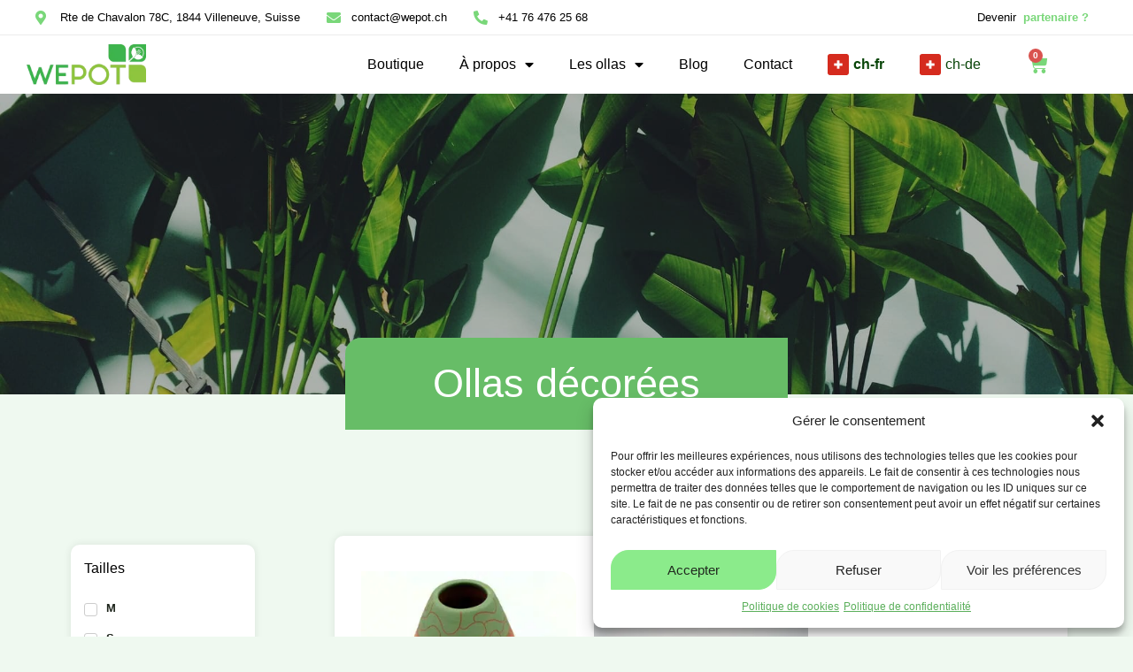

--- FILE ---
content_type: text/html; charset=UTF-8
request_url: https://wepot.ch/ollas-decorees/
body_size: 35015
content:
<!doctype html>
<html lang="fr-FR">
<head>
	
<script async src="https://www.googletagmanager.com/gtag/js?id=G-05VCCDG11W"></script>
<script>window.dataLayer=window.dataLayer||[];function gtag(){dataLayer.push(arguments);}gtag('js',new Date());gtag('config','G-05VCCDG11W');</script>
	<meta charset="UTF-8">
	<meta name="viewport" content="width=device-width, initial-scale=1">
	<link rel="profile" href="https://gmpg.org/xfn/11">
	<meta name='robots' content='index, follow, max-image-preview:large, max-snippet:-1, max-video-preview:-1'/>

	
	<title>Ollas décorées - Wepot | L&#039;art d&#039;irriguer vos plantes</title>
	<meta name="description" content="Découvrez nos ollas décorées, disponibles en plusieurs coloris."/>
	<link rel="canonical" href="https://wepot.ch/ollas-decorees/"/>
	<meta property="og:locale" content="fr_FR"/>
	<meta property="og:type" content="article"/>
	<meta property="og:title" content="Ollas décorées - Wepot | L&#039;art d&#039;irriguer vos plantes"/>
	<meta property="og:description" content="Découvrez nos ollas décorées, disponibles en plusieurs coloris."/>
	<meta property="og:url" content="https://wepot.ch/ollas-decorees/"/>
	<meta property="og:site_name" content="Wepot | L&#039;art d&#039;irriguer vos plantes"/>
	<meta property="article:modified_time" content="2022-04-14T12:44:27+00:00"/>
	<meta property="og:image" content="https://wepot.ch/wp-content/uploads/2021/08/IMG_3168-copie-scaled-300x300.jpeg"/>
	<meta name="twitter:card" content="summary_large_image"/>
	<meta name="twitter:label1" content="Durée de lecture estimée"/>
	<meta name="twitter:data1" content="1 minute"/>
	<script type="application/ld+json" class="yoast-schema-graph">{"@context":"https://schema.org","@graph":[{"@type":"WebPage","@id":"https://wepot.ch/ollas-decorees/","url":"https://wepot.ch/ollas-decorees/","name":"Ollas décorées - Wepot | L&#039;art d&#039;irriguer vos plantes","isPartOf":{"@id":"https://wepot.ch/#website"},"primaryImageOfPage":{"@id":"https://wepot.ch/ollas-decorees/#primaryimage"},"image":{"@id":"https://wepot.ch/ollas-decorees/#primaryimage"},"thumbnailUrl":"https://wepot.ch/wp-content/uploads/2021/08/IMG_3168-copie-scaled-300x300.jpeg","datePublished":"2022-03-26T19:37:29+00:00","dateModified":"2022-04-14T12:44:27+00:00","description":"Découvrez nos ollas décorées, disponibles en plusieurs coloris.","breadcrumb":{"@id":"https://wepot.ch/ollas-decorees/#breadcrumb"},"inLanguage":"fr-FR","potentialAction":[{"@type":"ReadAction","target":["https://wepot.ch/ollas-decorees/"]}]},{"@type":"ImageObject","inLanguage":"fr-FR","@id":"https://wepot.ch/ollas-decorees/#primaryimage","url":"https://wepot.ch/wp-content/uploads/2021/08/IMG_3168-copie-scaled.jpeg","contentUrl":"https://wepot.ch/wp-content/uploads/2021/08/IMG_3168-copie-scaled.jpeg","width":2560,"height":2045,"caption":"deux ollas wepot sur fond blanc"},{"@type":"BreadcrumbList","@id":"https://wepot.ch/ollas-decorees/#breadcrumb","itemListElement":[{"@type":"ListItem","position":1,"name":"Home","item":"https://wepot.ch/"},{"@type":"ListItem","position":2,"name":"Ollas décorées"}]},{"@type":"WebSite","@id":"https://wepot.ch/#website","url":"https://wepot.ch/","name":"Wepot | L&#039;art d&#039;irriguer vos plantes","description":"N&#039;arrosez plus tous les jours, remplissez une fois par semaine !","potentialAction":[{"@type":"SearchAction","target":{"@type":"EntryPoint","urlTemplate":"https://wepot.ch/?s={search_term_string}"},"query-input":"required name=search_term_string"}],"inLanguage":"fr-FR"}]}</script>
	


<link rel='dns-prefetch' href='//www.googletagmanager.com'/>
<link rel='dns-prefetch' href='//assets.pinterest.com'/>
<link rel="alternate" type="application/rss+xml" title="Wepot | L&#039;art d&#039;irriguer vos plantes &raquo; Flux" href="https://wepot.ch/feed/"/>
<link rel="alternate" type="application/rss+xml" title="Wepot | L&#039;art d&#039;irriguer vos plantes &raquo; Flux des commentaires" href="https://wepot.ch/comments/feed/"/>
<script>window._wpemojiSettings={"baseUrl":"https:\/\/s.w.org\/images\/core\/emoji\/15.0.3\/72x72\/","ext":".png","svgUrl":"https:\/\/s.w.org\/images\/core\/emoji\/15.0.3\/svg\/","svgExt":".svg","source":{"concatemoji":"https:\/\/wepot.ch\/wp-includes\/js\/wp-emoji-release.min.js?ver=6.6.4"}};!function(i,n){var o,s,e;function c(e){try{var t={supportTests:e,timestamp:(new Date).valueOf()};sessionStorage.setItem(o,JSON.stringify(t))}catch(e){}}function p(e,t,n){e.clearRect(0,0,e.canvas.width,e.canvas.height),e.fillText(t,0,0);var t=new Uint32Array(e.getImageData(0,0,e.canvas.width,e.canvas.height).data),r=(e.clearRect(0,0,e.canvas.width,e.canvas.height),e.fillText(n,0,0),new Uint32Array(e.getImageData(0,0,e.canvas.width,e.canvas.height).data));return t.every(function(e,t){return e===r[t]})}function u(e,t,n){switch(t){case"flag":return n(e,"\ud83c\udff3\ufe0f\u200d\u26a7\ufe0f","\ud83c\udff3\ufe0f\u200b\u26a7\ufe0f")?!1:!n(e,"\ud83c\uddfa\ud83c\uddf3","\ud83c\uddfa\u200b\ud83c\uddf3")&&!n(e,"\ud83c\udff4\udb40\udc67\udb40\udc62\udb40\udc65\udb40\udc6e\udb40\udc67\udb40\udc7f","\ud83c\udff4\u200b\udb40\udc67\u200b\udb40\udc62\u200b\udb40\udc65\u200b\udb40\udc6e\u200b\udb40\udc67\u200b\udb40\udc7f");case"emoji":return!n(e,"\ud83d\udc26\u200d\u2b1b","\ud83d\udc26\u200b\u2b1b")}return!1}function f(e,t,n){var r="undefined"!=typeof WorkerGlobalScope&&self instanceof WorkerGlobalScope?new OffscreenCanvas(300,150):i.createElement("canvas"),a=r.getContext("2d",{willReadFrequently:!0}),o=(a.textBaseline="top",a.font="600 32px Arial",{});return e.forEach(function(e){o[e]=t(a,e,n)}),o}function t(e){var t=i.createElement("script");t.src=e,t.defer=!0,i.head.appendChild(t)}"undefined"!=typeof Promise&&(o="wpEmojiSettingsSupports",s=["flag","emoji"],n.supports={everything:!0,everythingExceptFlag:!0},e=new Promise(function(e){i.addEventListener("DOMContentLoaded",e,{once:!0})}),new Promise(function(t){var n=function(){try{var e=JSON.parse(sessionStorage.getItem(o));if("object"==typeof e&&"number"==typeof e.timestamp&&(new Date).valueOf()<e.timestamp+604800&&"object"==typeof e.supportTests)return e.supportTests}catch(e){}return null}();if(!n){if("undefined"!=typeof Worker&&"undefined"!=typeof OffscreenCanvas&&"undefined"!=typeof URL&&URL.createObjectURL&&"undefined"!=typeof Blob)try{var e="postMessage("+f.toString()+"("+[JSON.stringify(s),u.toString(),p.toString()].join(",")+"));",r=new Blob([e],{type:"text/javascript"}),a=new Worker(URL.createObjectURL(r),{name:"wpTestEmojiSupports"});return void(a.onmessage=function(e){c(n=e.data),a.terminate(),t(n)})}catch(e){}c(n=f(s,u,p))}t(n)}).then(function(e){for(var t in e)n.supports[t]=e[t],n.supports.everything=n.supports.everything&&n.supports[t],"flag"!==t&&(n.supports.everythingExceptFlag=n.supports.everythingExceptFlag&&n.supports[t]);n.supports.everythingExceptFlag=n.supports.everythingExceptFlag&&!n.supports.flag,n.DOMReady=!1,n.readyCallback=function(){n.DOMReady=!0}}).then(function(){return e}).then(function(){var e;n.supports.everything||(n.readyCallback(),(e=n.source||{}).concatemoji?t(e.concatemoji):e.wpemoji&&e.twemoji&&(t(e.twemoji),t(e.wpemoji)))}))}((window,document),window._wpemojiSettings);</script>
<link rel='stylesheet' id='jkit-elements-main-css' href='https://wepot.ch/wp-content/plugins/jeg-elementor-kit/assets/css/elements/main.css?ver=2.6.7' media='all'/>
<style id='wp-emoji-styles-inline-css'>img.wp-smiley,img.emoji{display:inline!important;border:none!important;box-shadow:none!important;height:1em!important;width:1em!important;margin:0 .07em!important;vertical-align:-.1em!important;background:none!important;padding:0!important}</style>
<style id='classic-theme-styles-inline-css'>.wp-block-button__link{color:#fff;background-color:#32373c;border-radius:9999px;box-shadow:none;text-decoration:none;padding:calc(.667em + 2px) calc(1.333em + 2px);font-size:1.125em}.wp-block-file__button{background:#32373c;color:#fff;text-decoration:none}</style>
<style id='global-styles-inline-css'>:root{--wp--preset--aspect-ratio--square:1;--wp--preset--aspect-ratio--4-3: 4/3;--wp--preset--aspect-ratio--3-4: 3/4;--wp--preset--aspect-ratio--3-2: 3/2;--wp--preset--aspect-ratio--2-3: 2/3;--wp--preset--aspect-ratio--16-9: 16/9;--wp--preset--aspect-ratio--9-16: 9/16;--wp--preset--color--black:#000;--wp--preset--color--cyan-bluish-gray:#abb8c3;--wp--preset--color--white:#fff;--wp--preset--color--pale-pink:#f78da7;--wp--preset--color--vivid-red:#cf2e2e;--wp--preset--color--luminous-vivid-orange:#ff6900;--wp--preset--color--luminous-vivid-amber:#fcb900;--wp--preset--color--light-green-cyan:#7bdcb5;--wp--preset--color--vivid-green-cyan:#00d084;--wp--preset--color--pale-cyan-blue:#8ed1fc;--wp--preset--color--vivid-cyan-blue:#0693e3;--wp--preset--color--vivid-purple:#9b51e0;--wp--preset--gradient--vivid-cyan-blue-to-vivid-purple:linear-gradient(135deg,rgba(6,147,227,1) 0%,#9b51e0 100%);--wp--preset--gradient--light-green-cyan-to-vivid-green-cyan:linear-gradient(135deg,#7adcb4 0%,#00d082 100%);--wp--preset--gradient--luminous-vivid-amber-to-luminous-vivid-orange:linear-gradient(135deg,rgba(252,185,0,1) 0%,rgba(255,105,0,1) 100%);--wp--preset--gradient--luminous-vivid-orange-to-vivid-red:linear-gradient(135deg,rgba(255,105,0,1) 0%,#cf2e2e 100%);--wp--preset--gradient--very-light-gray-to-cyan-bluish-gray:linear-gradient(135deg,#eee 0%,#a9b8c3 100%);--wp--preset--gradient--cool-to-warm-spectrum:linear-gradient(135deg,#4aeadc 0%,#9778d1 20%,#cf2aba 40%,#ee2c82 60%,#fb6962 80%,#fef84c 100%);--wp--preset--gradient--blush-light-purple:linear-gradient(135deg,#ffceec 0%,#9896f0 100%);--wp--preset--gradient--blush-bordeaux:linear-gradient(135deg,#fecda5 0%,#fe2d2d 50%,#6b003e 100%);--wp--preset--gradient--luminous-dusk:linear-gradient(135deg,#ffcb70 0%,#c751c0 50%,#4158d0 100%);--wp--preset--gradient--pale-ocean:linear-gradient(135deg,#fff5cb 0%,#b6e3d4 50%,#33a7b5 100%);--wp--preset--gradient--electric-grass:linear-gradient(135deg,#caf880 0%,#71ce7e 100%);--wp--preset--gradient--midnight:linear-gradient(135deg,#020381 0%,#2874fc 100%);--wp--preset--font-size--small:13px;--wp--preset--font-size--medium:20px;--wp--preset--font-size--large:36px;--wp--preset--font-size--x-large:42px;--wp--preset--font-family--inter:"Inter" , sans-serif;--wp--preset--font-family--cardo:Cardo;--wp--preset--spacing--20:.44rem;--wp--preset--spacing--30:.67rem;--wp--preset--spacing--40:1rem;--wp--preset--spacing--50:1.5rem;--wp--preset--spacing--60:2.25rem;--wp--preset--spacing--70:3.38rem;--wp--preset--spacing--80:5.06rem;--wp--preset--shadow--natural:6px 6px 9px rgba(0,0,0,.2);--wp--preset--shadow--deep:12px 12px 50px rgba(0,0,0,.4);--wp--preset--shadow--sharp:6px 6px 0 rgba(0,0,0,.2);--wp--preset--shadow--outlined:6px 6px 0 -3px rgba(255,255,255,1) , 6px 6px rgba(0,0,0,1);--wp--preset--shadow--crisp:6px 6px 0 rgba(0,0,0,1)}:where(.is-layout-flex){gap:.5em}:where(.is-layout-grid){gap:.5em}body .is-layout-flex{display:flex}.is-layout-flex{flex-wrap:wrap;align-items:center}.is-layout-flex > :is(*, div){margin:0}body .is-layout-grid{display:grid}.is-layout-grid > :is(*, div){margin:0}:where(.wp-block-columns.is-layout-flex){gap:2em}:where(.wp-block-columns.is-layout-grid){gap:2em}:where(.wp-block-post-template.is-layout-flex){gap:1.25em}:where(.wp-block-post-template.is-layout-grid){gap:1.25em}.has-black-color{color:var(--wp--preset--color--black)!important}.has-cyan-bluish-gray-color{color:var(--wp--preset--color--cyan-bluish-gray)!important}.has-white-color{color:var(--wp--preset--color--white)!important}.has-pale-pink-color{color:var(--wp--preset--color--pale-pink)!important}.has-vivid-red-color{color:var(--wp--preset--color--vivid-red)!important}.has-luminous-vivid-orange-color{color:var(--wp--preset--color--luminous-vivid-orange)!important}.has-luminous-vivid-amber-color{color:var(--wp--preset--color--luminous-vivid-amber)!important}.has-light-green-cyan-color{color:var(--wp--preset--color--light-green-cyan)!important}.has-vivid-green-cyan-color{color:var(--wp--preset--color--vivid-green-cyan)!important}.has-pale-cyan-blue-color{color:var(--wp--preset--color--pale-cyan-blue)!important}.has-vivid-cyan-blue-color{color:var(--wp--preset--color--vivid-cyan-blue)!important}.has-vivid-purple-color{color:var(--wp--preset--color--vivid-purple)!important}.has-black-background-color{background-color:var(--wp--preset--color--black)!important}.has-cyan-bluish-gray-background-color{background-color:var(--wp--preset--color--cyan-bluish-gray)!important}.has-white-background-color{background-color:var(--wp--preset--color--white)!important}.has-pale-pink-background-color{background-color:var(--wp--preset--color--pale-pink)!important}.has-vivid-red-background-color{background-color:var(--wp--preset--color--vivid-red)!important}.has-luminous-vivid-orange-background-color{background-color:var(--wp--preset--color--luminous-vivid-orange)!important}.has-luminous-vivid-amber-background-color{background-color:var(--wp--preset--color--luminous-vivid-amber)!important}.has-light-green-cyan-background-color{background-color:var(--wp--preset--color--light-green-cyan)!important}.has-vivid-green-cyan-background-color{background-color:var(--wp--preset--color--vivid-green-cyan)!important}.has-pale-cyan-blue-background-color{background-color:var(--wp--preset--color--pale-cyan-blue)!important}.has-vivid-cyan-blue-background-color{background-color:var(--wp--preset--color--vivid-cyan-blue)!important}.has-vivid-purple-background-color{background-color:var(--wp--preset--color--vivid-purple)!important}.has-black-border-color{border-color:var(--wp--preset--color--black)!important}.has-cyan-bluish-gray-border-color{border-color:var(--wp--preset--color--cyan-bluish-gray)!important}.has-white-border-color{border-color:var(--wp--preset--color--white)!important}.has-pale-pink-border-color{border-color:var(--wp--preset--color--pale-pink)!important}.has-vivid-red-border-color{border-color:var(--wp--preset--color--vivid-red)!important}.has-luminous-vivid-orange-border-color{border-color:var(--wp--preset--color--luminous-vivid-orange)!important}.has-luminous-vivid-amber-border-color{border-color:var(--wp--preset--color--luminous-vivid-amber)!important}.has-light-green-cyan-border-color{border-color:var(--wp--preset--color--light-green-cyan)!important}.has-vivid-green-cyan-border-color{border-color:var(--wp--preset--color--vivid-green-cyan)!important}.has-pale-cyan-blue-border-color{border-color:var(--wp--preset--color--pale-cyan-blue)!important}.has-vivid-cyan-blue-border-color{border-color:var(--wp--preset--color--vivid-cyan-blue)!important}.has-vivid-purple-border-color{border-color:var(--wp--preset--color--vivid-purple)!important}.has-vivid-cyan-blue-to-vivid-purple-gradient-background{background:var(--wp--preset--gradient--vivid-cyan-blue-to-vivid-purple)!important}.has-light-green-cyan-to-vivid-green-cyan-gradient-background{background:var(--wp--preset--gradient--light-green-cyan-to-vivid-green-cyan)!important}.has-luminous-vivid-amber-to-luminous-vivid-orange-gradient-background{background:var(--wp--preset--gradient--luminous-vivid-amber-to-luminous-vivid-orange)!important}.has-luminous-vivid-orange-to-vivid-red-gradient-background{background:var(--wp--preset--gradient--luminous-vivid-orange-to-vivid-red)!important}.has-very-light-gray-to-cyan-bluish-gray-gradient-background{background:var(--wp--preset--gradient--very-light-gray-to-cyan-bluish-gray)!important}.has-cool-to-warm-spectrum-gradient-background{background:var(--wp--preset--gradient--cool-to-warm-spectrum)!important}.has-blush-light-purple-gradient-background{background:var(--wp--preset--gradient--blush-light-purple)!important}.has-blush-bordeaux-gradient-background{background:var(--wp--preset--gradient--blush-bordeaux)!important}.has-luminous-dusk-gradient-background{background:var(--wp--preset--gradient--luminous-dusk)!important}.has-pale-ocean-gradient-background{background:var(--wp--preset--gradient--pale-ocean)!important}.has-electric-grass-gradient-background{background:var(--wp--preset--gradient--electric-grass)!important}.has-midnight-gradient-background{background:var(--wp--preset--gradient--midnight)!important}.has-small-font-size{font-size:var(--wp--preset--font-size--small)!important}.has-medium-font-size{font-size:var(--wp--preset--font-size--medium)!important}.has-large-font-size{font-size:var(--wp--preset--font-size--large)!important}.has-x-large-font-size{font-size:var(--wp--preset--font-size--x-large)!important}:where(.wp-block-post-template.is-layout-flex){gap:1.25em}:where(.wp-block-post-template.is-layout-grid){gap:1.25em}:where(.wp-block-columns.is-layout-flex){gap:2em}:where(.wp-block-columns.is-layout-grid){gap:2em}:root :where(.wp-block-pullquote){font-size:1.5em;line-height:1.6}</style>
<style id='pafe-extension-style-free-css' media='all'>.particles-js-canvas-el{position:absolute;width:100%;top:0;left:0}[data-pafe-particles] .elementor-widget-wrap{z-index:10}.tippy-tooltip.light-theme{color:#26323d;box-shadow:0 0 20px 4px rgba(154,161,177,.15),0 4px 80px -8px rgba(36,40,47,.25),0 4px 4px -2px rgba(91,94,105,.15);background-color:#fff}.tippy-tooltip.light-theme[x-placement^=top] .tippy-arrow{border-top:8px solid #fff;border-right:8px solid transparent;border-left:8px solid transparent}.tippy-tooltip.light-theme[x-placement^=bottom] .tippy-arrow{border-bottom:8px solid #fff;border-right:8px solid transparent;border-left:8px solid transparent}.tippy-tooltip.light-theme[x-placement^=left] .tippy-arrow{border-left:8px solid #fff;border-top:8px solid transparent;border-bottom:8px solid transparent}.tippy-tooltip.light-theme[x-placement^=right] .tippy-arrow{border-right:8px solid #fff;border-top:8px solid transparent;border-bottom:8px solid transparent}.tippy-tooltip.light-theme .tippy-backdrop{background-color:#fff}.tippy-tooltip.light-theme .tippy-roundarrow{fill:#fff}.tippy-tooltip.light-theme[data-animatefill]{background-color:initial}</style>
<link rel='stylesheet' id='woocommerce-layout-css' href='https://wepot.ch/wp-content/plugins/woocommerce/assets/css/woocommerce-layout.css,qver=9.1.2.pagespeed.ce.J5pB_glKHA.css' media='all'/>
<style id='woocommerce-layout-inline-css'>.infinite-scroll .woocommerce-pagination{display:none}</style>
<link rel='stylesheet' id='woocommerce-smallscreen-css' href='https://wepot.ch/wp-content/plugins/woocommerce/assets/css/woocommerce-smallscreen.css,qver=9.1.2.pagespeed.ce.Ke0DlmIngF.css' media='only screen and (max-width: 768px)'/>
<link rel='stylesheet' id='woocommerce-general-css' href='https://wepot.ch/wp-content/plugins/woocommerce/assets/css/woocommerce.css?ver=9.1.2' media='all'/>
<style id='woocommerce-inline-inline-css'>.woocommerce form .form-row .required{visibility:visible}</style>
<link rel='stylesheet' id='cmplz-general-css' href='https://wepot.ch/wp-content/plugins/complianz-gdpr/assets/css/A.cookieblocker.min.css,qver=1717056899.pagespeed.cf.SUmvOqGMj_.css' media='all'/>
<link rel='stylesheet' id='grw-public-main-css-css' href='https://wepot.ch/wp-content/plugins/widget-google-reviews/assets/css/A.public-main.css,qver=4.0.pagespeed.cf.Sn1Z64eT4w.css' media='all'/>
<link rel='stylesheet' id='elementor-icons-css' href='https://wepot.ch/wp-content/plugins/elementor/assets/lib/eicons/css/A.elementor-icons.min.css,qver=5.30.0.pagespeed.cf.aHMuBxXHzb.css' media='all'/>
<link rel='stylesheet' id='elementor-frontend-css' href='https://wepot.ch/wp-content/plugins/elementor/assets/css/frontend-lite.min.css,qver=3.23.3.pagespeed.ce.9rxp4IUDsG.css' media='all'/>
<link rel='stylesheet' id='swiper-css' href='https://wepot.ch/wp-content/plugins/elementor/assets/lib/swiper/v8/css/A.swiper.min.css,qver=8.4.5.pagespeed.cf.1sMgTZG5nO.css' media='all'/>
<link rel='stylesheet' id='elementor-post-34853-css' href='https://wepot.ch/wp-content/uploads/elementor/css/A.post-34853.css,qver=1722515633.pagespeed.cf.Z3QVWA4N-0.css' media='all'/>
<link rel='stylesheet' id='elementor-pro-css' href='https://wepot.ch/wp-content/plugins/elementor-pro/assets/css/A.frontend-lite.min.css,qver=3.23.0.pagespeed.cf.ivsHSbVXM6.css' media='all'/>
<link rel='stylesheet' id='elementor-post-36526-css' href='https://wepot.ch/wp-content/uploads/elementor/css/post-36526.css?ver=1722523548' media='all'/>
<link rel='stylesheet' id='hello-elementor-css' href='https://wepot.ch/wp-content/themes/hello-elementor/style.min.css,qver=3.1.0.pagespeed.ce.6urns7ghl5.css' media='all'/>
<link rel='stylesheet' id='hello-elementor-theme-style-css' href='https://wepot.ch/wp-content/themes/hello-elementor/A.theme.min.css,qver=3.1.0.pagespeed.cf.d-c19XyhXl.css' media='all'/>
<link rel='stylesheet' id='hello-elementor-header-footer-css' href='https://wepot.ch/wp-content/themes/hello-elementor/A.header-footer.min.css,qver=3.1.0.pagespeed.cf.ud3q_OJlUO.css' media='all'/>
<link rel='stylesheet' id='jet-woo-builder-css' href='https://wepot.ch/wp-content/plugins/jet-woo-builder/assets/css/A.frontend.css,qver=1.12.2.pagespeed.cf.j7kGyA7vwn.css' media='all'/>
<style id='jet-woo-builder-inline-css'>@font-face{font-family:"WooCommerce";src:url(https://wepot.ch/wp-content/plugins/woocommerce/assets/fonts/WooCommerce.eot);src:url(https://wepot.ch/wp-content/plugins/woocommerce/assets/fonts/WooCommerce.eot?#iefix) format("embedded-opentype") , url(https://wepot.ch/wp-content/plugins/woocommerce/assets/fonts/WooCommerce.woff) format("woff") , url(https://wepot.ch/wp-content/plugins/woocommerce/assets/fonts/WooCommerce.ttf) format("truetype") , url(https://wepot.ch/wp-content/plugins/woocommerce/assets/fonts/WooCommerce.svg#WooCommerce) format("svg");font-weight:normal;font-style:normal}</style>
<link rel='stylesheet' id='jet-woo-builder-frontend-css' href='https://wepot.ch/wp-content/plugins/jet-woo-builder/assets/css/lib/jetwoobuilder-frontend-font/css/A.jetwoobuilder-frontend-font.css,qver=1.12.2.pagespeed.cf.RDAQXAeRpw.css' media='all'/>
<link rel='stylesheet' id='elementor-post-36315-css' href='https://wepot.ch/wp-content/uploads/elementor/css/A.post-36315.css,qver=1722515635.pagespeed.cf.pkCJ7UcXNu.css' media='all'/>
<link rel='stylesheet' id='elementor-post-35358-css' href='https://wepot.ch/wp-content/uploads/elementor/css/A.post-35358.css,qver=1722933589.pagespeed.cf.7GjtNd8hqq.css' media='all'/>
<link rel='stylesheet' id='e-woocommerce-notices-css' href='https://wepot.ch/wp-content/plugins/elementor-pro/assets/css/A.woocommerce-notices.min.css,qver=3.23.0.pagespeed.cf.HprNUGY8ms.css' media='all'/>
<style id='woocommerce_pinit-css' media='all'>.products .product{position:relative}[class*="_button_pin"]{position:absolute!important;left:10px;top:10px;z-index:100}.product-gallery-pin-btn [class*="_button_pin"]{display:none}.product>*>[class*="_button_pin"],.product>[class*="_button_pin"]{opacity:0;visibility:hidden}.product:hover>*>[class*="_button_pin"],.product:hover>[class*="_button_pin"]{opacity:1;visibility:visible}.pinterest-gallery-wrapper:hover>a[class*="_button_pin"]{display:block}script[src*="log.pinterest.com"]+span:not(.select2-container){display:none!important}</style>
<link rel='stylesheet' id='sib-front-css-css' href='https://wepot.ch/wp-content/plugins/mailin/css/A.mailin-front.css,qver=6.6.4.pagespeed.cf.UP9XvyPruK.css' media='all'/>
<link rel='stylesheet' id='elementor-icons-shared-0-css' href='https://wepot.ch/wp-content/plugins/elementor/assets/lib/font-awesome/css/A.fontawesome.min.css,qver=5.15.3.pagespeed.cf.OnyloIe9DI.css' media='all'/>
<style id='elementor-icons-fa-solid-css' media='all'>@font-face{font-family:"Font Awesome 5 Free";font-style:normal;font-weight:900;font-display:block;src:url(/wp-content/plugins/elementor/assets/lib/font-awesome/webfonts/fa-solid-900.eot);src:url(/wp-content/plugins/elementor/assets/lib/font-awesome/webfonts/fa-solid-900.eot?#iefix) format("embedded-opentype") , url(/wp-content/plugins/elementor/assets/lib/font-awesome/webfonts/fa-solid-900.woff2) format("woff2") , url(/wp-content/plugins/elementor/assets/lib/font-awesome/webfonts/fa-solid-900.woff) format("woff") , url(/wp-content/plugins/elementor/assets/lib/font-awesome/webfonts/fa-solid-900.ttf) format("truetype") , url(/wp-content/plugins/elementor/assets/lib/font-awesome/webfonts/fa-solid-900.svg#fontawesome) format("svg")}.fa,.fas{font-family:"Font Awesome 5 Free";font-weight:900}</style>
<style id='elementor-icons-fa-brands-css' media='all'>@font-face{font-family:"Font Awesome 5 Brands";font-style:normal;font-weight:400;font-display:block;src:url(/wp-content/plugins/elementor/assets/lib/font-awesome/webfonts/fa-brands-400.eot);src:url(/wp-content/plugins/elementor/assets/lib/font-awesome/webfonts/fa-brands-400.eot?#iefix) format("embedded-opentype") , url(/wp-content/plugins/elementor/assets/lib/font-awesome/webfonts/fa-brands-400.woff2) format("woff2") , url(/wp-content/plugins/elementor/assets/lib/font-awesome/webfonts/fa-brands-400.woff) format("woff") , url(/wp-content/plugins/elementor/assets/lib/font-awesome/webfonts/fa-brands-400.ttf) format("truetype") , url(/wp-content/plugins/elementor/assets/lib/font-awesome/webfonts/fa-brands-400.svg#fontawesome) format("svg")}.fab{font-family:"Font Awesome 5 Brands";font-weight:400}</style>
<script id="woocommerce-google-analytics-integration-gtag-js-after">window.dataLayer=window.dataLayer||[];function gtag(){dataLayer.push(arguments);}for(const mode of[{"analytics_storage":"denied","ad_storage":"denied","ad_user_data":"denied","ad_personalization":"denied","region":["AT","BE","BG","HR","CY","CZ","DK","EE","FI","FR","DE","GR","HU","IS","IE","IT","LV","LI","LT","LU","MT","NL","NO","PL","PT","RO","SK","SI","ES","SE","GB","CH"]}]||[]){gtag("consent","default",{"wait_for_update":500,...mode});}gtag("js",new Date());gtag("set","developer_id.dOGY3NW",true);gtag("config","G-05VCCDG11W",{"track_404":false,"allow_google_signals":false,"logged_in":false,"linker":{"domains":[],"allow_incoming":false},"custom_map":{"dimension1":"logged_in"}});</script>
<script id="pinterest-analytics-init-js-extra">var pinterestSettings={"tagId":"2613970645661"};</script>
<script src="https://wepot.ch/wp-content/plugins/woocommerce-pinterest/assets/frontend/analytics/pinterest-analytics-init.js?ver=2.4.2" id="pinterest-analytics-init-js"></script>
<script src="https://wepot.ch/wp-includes/js/jquery/jquery.min.js,qver=3.7.1.pagespeed.jm.PoWN7KAtLT.js" id="jquery-core-js"></script>
<script src="https://wepot.ch/wp-includes,_js,_jquery,_jquery-migrate.min.js,qver==3.4.1+wp-content,_plugins,_piotnet-addons-for-elementor,_assets,_js,_minify,_extension.min.js,qver==2.4.29.pagespeed.jc.zvZr00mMme.js"></script><script>eval(mod_pagespeed_VBSQFfAYzw);</script>
<script>eval(mod_pagespeed_p4g9kql27M);</script>
<script src="https://wepot.ch/wp-content/plugins/woocommerce/assets/js/jquery-blockui/jquery.blockUI.min.js,qver=2.7.0-wc.9.1.2.pagespeed.jm.7mW3IicG32.js" id="jquery-blockui-js" defer data-wp-strategy="defer"></script>
<script id="js-cookie-js" defer data-wp-strategy="defer">//<![CDATA[
!function(e,t){"object"==typeof exports&&"undefined"!=typeof module?module.exports=t():"function"==typeof define&&define.amd?define(t):(e="undefined"!=typeof globalThis?globalThis:e||self,function(){var n=e.Cookies,o=e.Cookies=t();o.noConflict=function(){return e.Cookies=n,o}}())}(this,function(){"use strict";function e(e){for(var t=1;t<arguments.length;t++){var n=arguments[t];for(var o in n)e[o]=n[o]}return e}return function t(n,o){function r(t,r,i){if("undefined"!=typeof document){"number"==typeof(i=e({},o,i)).expires&&(i.expires=new Date(Date.now()+864e5*i.expires)),i.expires&&(i.expires=i.expires.toUTCString()),t=encodeURIComponent(t).replace(/%(2[346B]|5E|60|7C)/g,decodeURIComponent).replace(/[()]/g,escape);var c="";for(var u in i)i[u]&&(c+="; "+u,!0!==i[u]&&(c+="="+i[u].split(";")[0]));return document.cookie=t+"="+n.write(r,t)+c}}return Object.create({set:r,get:function(e){if("undefined"!=typeof document&&(!arguments.length||e)){for(var t=document.cookie?document.cookie.split("; "):[],o={},r=0;r<t.length;r++){var i=t[r].split("="),c=i.slice(1).join("=");try{var u=decodeURIComponent(i[0]);if(o[u]=n.read(c,u),e===u)break}catch(f){}}return e?o[e]:o}},remove:function(t,n){r(t,"",e({},n,{expires:-1}))},withAttributes:function(n){return t(this.converter,e({},this.attributes,n))},withConverter:function(n){return t(e({},this.converter,n),this.attributes)}},{attributes:{value:Object.freeze(o)},converter:{value:Object.freeze(n)}})}({read:function(e){return'"'===e[0]&&(e=e.slice(1,-1)),e.replace(/(%[\dA-F]{2})+/gi,decodeURIComponent)},write:function(e){return encodeURIComponent(e).replace(/%(2[346BF]|3[AC-F]|40|5[BDE]|60|7[BCD])/g,decodeURIComponent)}},{path:"/"})});
//]]></script>
<script id="woocommerce-js-extra">var woocommerce_params={"ajax_url":"\/wp-admin\/admin-ajax.php","wc_ajax_url":"\/?wc-ajax=%%endpoint%%"};</script>
<script src="https://wepot.ch/wp-content/plugins/woocommerce/assets/js/frontend/woocommerce.min.js,qver=9.1.2.pagespeed.ce.dvgmeN2pIV.js" id="woocommerce-js" defer data-wp-strategy="defer"></script>
<script defer="defer" src="https://wepot.ch/wp-content/plugins/widget-google-reviews/assets/js/public-main.js,qver=4.0.pagespeed.jm.zHJLOMXyGg.js" id="grw-public-main-js-js"></script>
<script id="wc-single-product-js-extra">var wc_single_product_params={"i18n_required_rating_text":"Veuillez s\u00e9lectionner une note","review_rating_required":"yes","flexslider":{"rtl":false,"animation":"slide","smoothHeight":true,"directionNav":false,"controlNav":"thumbnails","slideshow":false,"animationSpeed":500,"animationLoop":false,"allowOneSlide":false},"zoom_enabled":"1","zoom_options":[],"photoswipe_enabled":"1","photoswipe_options":{"shareEl":false,"closeOnScroll":false,"history":false,"hideAnimationDuration":0,"showAnimationDuration":0},"flexslider_enabled":"1"};</script>
<script src="https://wepot.ch/wp-content/plugins/woocommerce,_assets,_js,_frontend,_single-product.min.js,qver==9.1.2+woocommerce-pinterest,_assets,_frontend,_pinit,_pinit.min.js,qver==2.4.2.pagespeed.jc.EKZLPP5QCm.js"></script><script>eval(mod_pagespeed_C2ES5ByILQ);</script>
<script>eval(mod_pagespeed_83GW63OI2c);</script>
<script id="wc-cart-fragments-js-extra">var wc_cart_fragments_params={"ajax_url":"\/wp-admin\/admin-ajax.php","wc_ajax_url":"\/?wc-ajax=%%endpoint%%","cart_hash_key":"wc_cart_hash_bde851794b7fdf57e233f2ec7e80fdc2","fragment_name":"wc_fragments_bde851794b7fdf57e233f2ec7e80fdc2","request_timeout":"5000"};</script>
<script src="https://wepot.ch/wp-content/plugins/woocommerce/assets/js/frontend/cart-fragments.min.js,qver=9.1.2.pagespeed.ce.rlKGfbACsv.js" id="wc-cart-fragments-js" defer data-wp-strategy="defer"></script>
<script id="sib-front-js-js-extra">var sibErrMsg={"invalidMail":"Please fill out valid email address","requiredField":"Please fill out required fields","invalidDateFormat":"Please fill out valid date format","invalidSMSFormat":"Please fill out valid phone number"};var ajax_sib_front_object={"ajax_url":"https:\/\/wepot.ch\/wp-admin\/admin-ajax.php","ajax_nonce":"c64cb081a9","flag_url":"https:\/\/wepot.ch\/wp-content\/plugins\/mailin\/img\/flags\/"};</script>
<script src="https://wepot.ch/wp-content/plugins/mailin/js/mailin-front.js,qver=1722515677.pagespeed.jm.l_tcOd5o1u.js" id="sib-front-js-js"></script>
<link rel="https://api.w.org/" href="https://wepot.ch/wp-json/"/><link rel="alternate" title="JSON" type="application/json" href="https://wepot.ch/wp-json/wp/v2/pages/36526"/><link rel="EditURI" type="application/rsd+xml" title="RSD" href="https://wepot.ch/xmlrpc.php?rsd"/>
<meta name="generator" content="WordPress 6.6.4"/>
<meta name="generator" content="WooCommerce 9.1.2"/>
<link rel='shortlink' href='https://wepot.ch/?p=36526'/>
<link rel="alternate" title="oEmbed (JSON)" type="application/json+oembed" href="https://wepot.ch/wp-json/oembed/1.0/embed?url=https%3A%2F%2Fwepot.ch%2Follas-decorees%2F"/>
<link rel="alternate" title="oEmbed (XML)" type="text/xml+oembed" href="https://wepot.ch/wp-json/oembed/1.0/embed?url=https%3A%2F%2Fwepot.ch%2Follas-decorees%2F&#038;format=xml"/>

        <script>!function(f,b,e,v,n,t,s){if(f.fbq)return;n=f.fbq=function(){n.callMethod?n.callMethod.apply(n,arguments):n.queue.push(arguments)};if(!f._fbq)f._fbq=n;n.push=n;n.loaded=!0;n.version='2.0';n.queue=[];t=b.createElement(e);t.async=!0;t.src=v;s=b.getElementsByTagName(e)[0];s.parentNode.insertBefore(t,s)}(window,document,'script','https://connect.facebook.net/en_US/fbevents.js');fbq('init','904824250140446',{});fbq('track','PageView',{});</script>
                <script>(function(window,document){if(window.wcfbq)return;window.wcfbq=(function(){if(arguments.length>0){var pixelId,trackType,contentObj;if(typeof arguments[0]=='string')pixelId=arguments[0];if(typeof arguments[1]=='string')trackType=arguments[1];if(typeof arguments[2]=='object')contentObj=arguments[2];var params=[];if(typeof pixelId==='string'&&pixelId.replace(/\s+/gi,'')!=''&&typeof trackType==='string'&&trackType.replace(/\s+/gi,'')){params.push('id='+encodeURIComponent(pixelId));switch(trackType){case'PageView':case'ViewContent':case'Search':case'AddToCart':case'InitiateCheckout':case'AddPaymentInfo':case'Lead':case'CompleteRegistration':case'Purchase':case'AddToWishlist':params.push('ev='+encodeURIComponent(trackType));break;default:return;}params.push('dl='+encodeURIComponent(document.location.href));if(document.referrer)params.push('rl='+encodeURIComponent(document.referrer));params.push('if=false');params.push('ts='+new Date().getTime());if(typeof contentObj=='object'){for(var u in contentObj){if(typeof contentObj[u]=='object'&&contentObj[u]instanceof Array){if(contentObj[u].length>0){for(var y=0;y<contentObj[u].length;y++){contentObj[u][y]=(contentObj[u][y]+'').replace(/^\s+|\s+$/gi,'').replace(/\s+/gi,' ').replace(/,/gi,'§');}params.push('cd['+u+']='+encodeURIComponent(contentObj[u].join(',').replace(/^/gi,'[\'').replace(/$/gi,'\']').replace(/,/gi,'\',\'').replace(/§/gi,'\,')));}}else if(typeof contentObj[u]=='string')params.push('cd['+u+']='+encodeURIComponent(contentObj[u]));}}params.push('v='+encodeURIComponent('2.7.19'));var imgId=new Date().getTime();var img=document.createElement('img');img.id='fb_'+imgId,img.src='https://www.facebook.com/tr/?'+params.join('&'),img.width=1,img.height=1,img.style='display:none;';document.body.appendChild(img);window.setTimeout(function(){var t=document.getElementById('fb_'+imgId);t.parentElement.removeChild(t);},1000);}}});})(window,document);</script>
        
			<style>.cmplz-hidden{display:none!important}</style>
<meta name="google-site-verification" content="Qmaxi5EDQlwTfLeys7JKFvaqqfibhoze5QlqKx-DQ-8"/>
	<noscript><style>.woocommerce-product-gallery{opacity:1!important}</style></noscript>
	<meta name="generator" content="Elementor 3.23.3; features: e_optimized_css_loading, additional_custom_breakpoints, e_lazyload; settings: css_print_method-external, google_font-enabled, font_display-auto">

<meta name="p:domain_verify" content="7f3082322cef06c683801bd016023034"/>

<script type="text/javascript">(function(){window.sib={equeue:[],client_key:"wiuza71fvqr313jatgw6lxsh"};window.sendinblue={};for(var j=['track','identify','trackLink','page'],i=0;i<j.length;i++){(function(k){window.sendinblue[k]=function(){var arg=Array.prototype.slice.call(arguments);(window.sib[k]||function(){var t={};t[k]=arg;window.sib.equeue.push(t);})(arg[0],arg[1],arg[2]);};})(j[i]);}var n=document.createElement("script"),i=document.getElementsByTagName("script")[0];n.type="text/javascript",n.id="sendinblue-js",n.async=!0,n.src="https://sibautomation.com/sa.js?key="+window.sib.client_key,i.parentNode.insertBefore(n,i),window.sendinblue.page();})();</script>			<style>.e-con.e-parent:nth-of-type(n+4):not(.e-lazyloaded):not(.e-no-lazyload),
				.e-con.e-parent:nth-of-type(n+4):not(.e-lazyloaded):not(.e-no-lazyload) * {background-image:none!important}@media screen and (max-height:1024px){.e-con.e-parent:nth-of-type(n+3):not(.e-lazyloaded):not(.e-no-lazyload),
					.e-con.e-parent:nth-of-type(n+3):not(.e-lazyloaded):not(.e-no-lazyload) * {background-image:none!important}}@media screen and (max-height:640px){.e-con.e-parent:nth-of-type(n+2):not(.e-lazyloaded):not(.e-no-lazyload),
					.e-con.e-parent:nth-of-type(n+2):not(.e-lazyloaded):not(.e-no-lazyload) * {background-image:none!important}}</style>
			<script id='nitro-telemetry-meta' nitro-exclude>window.NPTelemetryMetadata={missReason:(!window.NITROPACK_STATE?'cache not found':'hit'),pageType:'page',isEligibleForOptimization:true,}</script><script id='nitro-generic' nitro-exclude>(()=>{window.NitroPack=window.NitroPack||{coreVersion:"na",isCounted:!1};let e=document.createElement("script");if(e.src="https://nitroscripts.com/lQuGsNAswUXChdPvCgbyOCiCRumwmpKy",e.async=!0,e.id="nitro-script",document.head.appendChild(e),!window.NitroPack.isCounted){window.NitroPack.isCounted=!0;let t=()=>{navigator.sendBeacon("https://to.getnitropack.com/p",JSON.stringify({siteId:"lQuGsNAswUXChdPvCgbyOCiCRumwmpKy",url:window.location.href,isOptimized:!!window.IS_NITROPACK,coreVersion:"na",missReason:window.NPTelemetryMetadata?.missReason||"",pageType:window.NPTelemetryMetadata?.pageType||"",isEligibleForOptimization:!!window.NPTelemetryMetadata?.isEligibleForOptimization}))};(()=>{let e=()=>new Promise(e=>{"complete"===document.readyState?e():window.addEventListener("load",e)}),i=()=>new Promise(e=>{document.prerendering?document.addEventListener("prerenderingchange",e,{once:!0}):e()}),a=async()=>{await i(),await e(),t()};a()})(),window.addEventListener("pageshow",e=>{if(e.persisted){let i=document.prerendering||self.performance?.getEntriesByType?.("navigation")[0]?.activationStart>0;"visible"!==document.visibilityState||i||t()}})}})();</script><style id='wp-fonts-local'>@font-face{font-family:Inter;font-style:normal;font-weight:300 900;font-display:fallback;src:url(https://wepot.ch/wp-content/plugins/woocommerce/assets/fonts/Inter-VariableFont_slnt,wght.woff2) format('woff2');font-stretch:normal}@font-face{font-family:Cardo;font-style:normal;font-weight:400;font-display:fallback;src:url(https://wepot.ch/wp-content/plugins/woocommerce/assets/fonts/cardo_normal_400.woff2) format('woff2')}</style>
<link rel="icon" href="https://wepot.ch/wp-content/uploads/2020/06/xcropped-favicon-512-100x100.png.pagespeed.ic.xMTJHsrlC8.webp" sizes="32x32"/>
<link rel="icon" href="https://wepot.ch/wp-content/uploads/2020/06/xcropped-favicon-512-300x300.png.pagespeed.ic.CD1H4PM_9h.webp" sizes="192x192"/>
<link rel="apple-touch-icon" href="https://wepot.ch/wp-content/uploads/2020/06/xcropped-favicon-512-300x300.png.pagespeed.ic.CD1H4PM_9h.webp"/>
<meta name="msapplication-TileImage" content="https://wepot.ch/wp-content/uploads/2020/06/cropped-favicon-512-300x300.png"/>
		<style id="wp-custom-css">.envato-block__preview{overflow:visible}</style>
		</head>
<body class="page-template page-template-elementor_header_footer page page-id-36526 theme-hello-elementor woocommerce-no-js jkit-color-scheme e-wc-error-notice e-wc-message-notice e-wc-info-notice elementor-default elementor-template-full-width elementor-kit-34853 elementor-page elementor-page-36526">


<a class="skip-link screen-reader-text" href="#content">Aller au contenu</a>

		<div data-elementor-type="header" data-elementor-id="36315" class="elementor elementor-36315 elementor-location-header" data-elementor-post-type="elementor_library">
					<section class="elementor-section elementor-top-section elementor-element elementor-element-cb569c3 elementor-section-full_width elementor-section-height-default elementor-section-height-default" data-id="cb569c3" data-element_type="section" data-settings="{&quot;background_background&quot;:&quot;classic&quot;}">
						<div class="elementor-container elementor-column-gap-no">
					<div class="elementor-column elementor-col-100 elementor-top-column elementor-element elementor-element-4ec9551" data-id="4ec9551" data-element_type="column">
			<div class="elementor-widget-wrap elementor-element-populated">
						<section class="elementor-section elementor-inner-section elementor-element elementor-element-d718f28 elementor-section-full_width elementor-hidden-mobile elementor-section-height-default elementor-section-height-default" data-id="d718f28" data-element_type="section">
						<div class="elementor-container elementor-column-gap-default">
					<div class="elementor-column elementor-col-50 elementor-inner-column elementor-element elementor-element-ac1c458 elementor-hidden-mobile" data-id="ac1c458" data-element_type="column">
			<div class="elementor-widget-wrap elementor-element-populated">
						<div class="elementor-element elementor-element-fbbc370 elementor-icon-list--layout-inline elementor-tablet-align-center elementor-widget-tablet__width-initial elementor-list-item-link-full_width elementor-widget elementor-widget-icon-list" data-id="fbbc370" data-element_type="widget" data-widget_type="icon-list.default">
				<div class="elementor-widget-container">
			<link rel="stylesheet" href="https://wepot.ch/wp-content/plugins/elementor/assets/css/A.widget-icon-list.min.css.pagespeed.cf.DwfZzddFqp.css">		<ul class="elementor-icon-list-items elementor-inline-items">
							<li class="elementor-icon-list-item elementor-inline-item">
											<a href="https://www.google.fr/maps/place/Rte+de+Chavalon+78c,+1844+Villeneuve,+Switzerland/@46.3903541,6.9329637,17z/data=!3m1!4b1!4m5!3m4!1s0x478e9a1974023765:0x4e743ec9b2a5b42!8m2!3d46.3903541!4d6.9351524" target="_blank">

												<span class="elementor-icon-list-icon">
							<i aria-hidden="true" class="fas fa-map-marker-alt"></i>						</span>
										<span class="elementor-icon-list-text">Rte de Chavalon 78C, 1844 Villeneuve, Suisse</span>
											</a>
									</li>
								<li class="elementor-icon-list-item elementor-inline-item">
											<a href="mailto:contact@wepot.ch">

												<span class="elementor-icon-list-icon">
							<i aria-hidden="true" class="fas fa-envelope"></i>						</span>
										<span class="elementor-icon-list-text">contact@wepot.ch</span>
											</a>
									</li>
								<li class="elementor-icon-list-item elementor-inline-item">
											<span class="elementor-icon-list-icon">
							<i aria-hidden="true" class="fas fa-phone-alt"></i>						</span>
										<span class="elementor-icon-list-text">+41 76 476 25 68</span>
									</li>
						</ul>
				</div>
				</div>
					</div>
		</div>
				<div class="elementor-column elementor-col-50 elementor-inner-column elementor-element elementor-element-8cadb50 elementor-hidden-tablet elementor-hidden-mobile" data-id="8cadb50" data-element_type="column">
			<div class="elementor-widget-wrap elementor-element-populated">
						<div class="elementor-element elementor-element-a6f233b elementor-widget elementor-widget-text-editor" data-id="a6f233b" data-element_type="widget" data-widget_type="text-editor.default">
				<div class="elementor-widget-container">
			<style>.elementor-widget-text-editor.elementor-drop-cap-view-stacked .elementor-drop-cap{background-color:#69727d;color:#fff}.elementor-widget-text-editor.elementor-drop-cap-view-framed .elementor-drop-cap{color:#69727d;border:3px solid;background-color:transparent}.elementor-widget-text-editor:not(.elementor-drop-cap-view-default) .elementor-drop-cap{margin-top:8px}.elementor-widget-text-editor:not(.elementor-drop-cap-view-default) .elementor-drop-cap-letter{width:1em;height:1em}.elementor-widget-text-editor .elementor-drop-cap{float:left;text-align:center;line-height:1;font-size:50px}.elementor-widget-text-editor .elementor-drop-cap-letter{display:inline-block}</style>				Devenir  <a href="https://wepot.ch/contact/"><strong><span style="color: #79d779;">partenaire ?</span> </strong></a><br>						</div>
				</div>
					</div>
		</div>
					</div>
		</section>
				<div class="elementor-element elementor-element-c70d85d elementor-hidden-desktop elementor-hidden-tablet elementor-hidden-mobile elementor-widget-divider--view-line elementor-widget elementor-widget-divider" data-id="c70d85d" data-element_type="widget" data-widget_type="divider.default">
				<div class="elementor-widget-container">
			<style>.elementor-widget-divider{--divider-border-style:none;--divider-border-width:1px;--divider-color:#0c0d0e;--divider-icon-size:20px;--divider-element-spacing:10px;--divider-pattern-height:24px;--divider-pattern-size:20px;--divider-pattern-url:none;--divider-pattern-repeat:repeat-x}.elementor-widget-divider .elementor-divider{display:flex}.elementor-widget-divider .elementor-divider__text{font-size:15px;line-height:1;max-width:95%}.elementor-widget-divider .elementor-divider__element{margin:0 var(--divider-element-spacing);flex-shrink:0}.elementor-widget-divider .elementor-icon{font-size:var(--divider-icon-size)}.elementor-widget-divider .elementor-divider-separator{display:flex;margin:0;direction:ltr}.elementor-widget-divider--view-line_icon .elementor-divider-separator,.elementor-widget-divider--view-line_text .elementor-divider-separator{align-items:center}.elementor-widget-divider--view-line_icon .elementor-divider-separator:after,.elementor-widget-divider--view-line_icon .elementor-divider-separator:before,.elementor-widget-divider--view-line_text .elementor-divider-separator:after,.elementor-widget-divider--view-line_text .elementor-divider-separator:before{display:block;content:"";border-block-end:0;flex-grow:1;border-block-start:var(--divider-border-width) var(--divider-border-style) var(--divider-color)}.elementor-widget-divider--element-align-left .elementor-divider .elementor-divider-separator>.elementor-divider__svg:first-of-type{flex-grow:0;flex-shrink:100}.elementor-widget-divider--element-align-left .elementor-divider-separator:before{content:none}.elementor-widget-divider--element-align-left .elementor-divider__element{margin-left:0}.elementor-widget-divider--element-align-right .elementor-divider .elementor-divider-separator>.elementor-divider__svg:last-of-type{flex-grow:0;flex-shrink:100}.elementor-widget-divider--element-align-right .elementor-divider-separator:after{content:none}.elementor-widget-divider--element-align-right .elementor-divider__element{margin-right:0}.elementor-widget-divider--element-align-start .elementor-divider .elementor-divider-separator>.elementor-divider__svg:first-of-type{flex-grow:0;flex-shrink:100}.elementor-widget-divider--element-align-start .elementor-divider-separator:before{content:none}.elementor-widget-divider--element-align-start .elementor-divider__element{margin-inline-start:0}.elementor-widget-divider--element-align-end .elementor-divider .elementor-divider-separator>.elementor-divider__svg:last-of-type{flex-grow:0;flex-shrink:100}.elementor-widget-divider--element-align-end .elementor-divider-separator:after{content:none}.elementor-widget-divider--element-align-end .elementor-divider__element{margin-inline-end:0}.elementor-widget-divider:not(.elementor-widget-divider--view-line_text):not(.elementor-widget-divider--view-line_icon) .elementor-divider-separator{border-block-start:var(--divider-border-width) var(--divider-border-style) var(--divider-color)}.elementor-widget-divider--separator-type-pattern{--divider-border-style:none}.elementor-widget-divider--separator-type-pattern.elementor-widget-divider--view-line .elementor-divider-separator,.elementor-widget-divider--separator-type-pattern:not(.elementor-widget-divider--view-line) .elementor-divider-separator:after,.elementor-widget-divider--separator-type-pattern:not(.elementor-widget-divider--view-line) .elementor-divider-separator:before,.elementor-widget-divider--separator-type-pattern:not([class*=elementor-widget-divider--view]) .elementor-divider-separator{width:100%;min-height:var(--divider-pattern-height);-webkit-mask-size:var(--divider-pattern-size) 100%;mask-size:var(--divider-pattern-size) 100%;-webkit-mask-repeat:var(--divider-pattern-repeat);mask-repeat:var(--divider-pattern-repeat);background-color:var(--divider-color);-webkit-mask-image:var(--divider-pattern-url);mask-image:var(--divider-pattern-url)}.elementor-widget-divider--no-spacing{--divider-pattern-size:auto}.elementor-widget-divider--bg-round{--divider-pattern-repeat:round}.rtl .elementor-widget-divider .elementor-divider__text{direction:rtl}.e-con-inner>.elementor-widget-divider,.e-con>.elementor-widget-divider{width:var(--container-widget-width,100%);--flex-grow:var(--container-widget-flex-grow)}</style>		<div class="elementor-divider">
			<span class="elementor-divider-separator">
						</span>
		</div>
				</div>
				</div>
				<section class="elementor-section elementor-inner-section elementor-element elementor-element-9c0ae7f elementor-section-full_width elementor-hidden-tablet elementor-hidden-mobile elementor-section-height-default elementor-section-height-default" data-id="9c0ae7f" data-element_type="section" data-settings="{&quot;background_background&quot;:&quot;classic&quot;,&quot;sticky&quot;:&quot;top&quot;,&quot;sticky_on&quot;:[&quot;desktop&quot;,&quot;tablet&quot;,&quot;mobile&quot;],&quot;sticky_offset&quot;:0,&quot;sticky_effects_offset&quot;:0}">
						<div class="elementor-container elementor-column-gap-default">
					<div class="elementor-column elementor-col-33 elementor-inner-column elementor-element elementor-element-c1b4c53" data-id="c1b4c53" data-element_type="column">
			<div class="elementor-widget-wrap elementor-element-populated">
						<div class="elementor-element elementor-element-d32f771 elementor-widget__width-initial elementor-widget elementor-widget-image" data-id="d32f771" data-element_type="widget" data-widget_type="image.default">
				<div class="elementor-widget-container">
			<style>.elementor-widget-image{text-align:center}.elementor-widget-image a{display:inline-block}.elementor-widget-image a img[src$=".svg"]{width:48px}.elementor-widget-image img{vertical-align:middle;display:inline-block}</style>											<a href="https://wepot.ch">
							<img fetchpriority="high" width="800" height="269" src="https://wepot.ch/wp-content/uploads/2022/02/xlogo-800x269-transparent.png.webp.pagespeed.ic.E3eYADJD4O.webp" class="attachment-large size-large wp-image-34858" alt="logo wepot" decoding="async" srcset="https://wepot.ch/wp-content/uploads/2022/02/logo-800x269-transparent.png.webp 800w, https://wepot.ch/wp-content/uploads/2022/02/logo-800x269-transparent.png-600x202.webp 600w, https://wepot.ch/wp-content/uploads/2022/02/logo-800x269-transparent.png-300x101.webp 300w, https://wepot.ch/wp-content/uploads/2022/02/logo-800x269-transparent.png-768x258.webp 768w, https://wepot.ch/wp-content/uploads/2022/02/logo-800x269-transparent.png-480x161.webp 480w" sizes="(max-width: 800px) 100vw, 800px"/>								</a>
													</div>
				</div>
					</div>
		</div>
				<div class="elementor-column elementor-col-33 elementor-inner-column elementor-element elementor-element-27b6f06" data-id="27b6f06" data-element_type="column">
			<div class="elementor-widget-wrap elementor-element-populated">
						<div class="elementor-element elementor-element-1d9c3dc elementor-nav-menu__align-end elementor-nav-menu--dropdown-tablet elementor-nav-menu__text-align-aside elementor-nav-menu--toggle elementor-nav-menu--burger elementor-widget elementor-widget-nav-menu" data-id="1d9c3dc" data-element_type="widget" data-settings="{&quot;layout&quot;:&quot;horizontal&quot;,&quot;submenu_icon&quot;:{&quot;value&quot;:&quot;&lt;i class=\&quot;fas fa-caret-down\&quot;&gt;&lt;\/i&gt;&quot;,&quot;library&quot;:&quot;fa-solid&quot;},&quot;toggle&quot;:&quot;burger&quot;}" data-widget_type="nav-menu.default">
				<div class="elementor-widget-container">
			<link rel="stylesheet" href="https://wepot.ch/wp-content/plugins/elementor-pro/assets/css/A.widget-nav-menu.min.css,,qver==1721721281+widget-woocommerce.min.css,,qver==1721721280,Mcc.ZGT4Emyrwj.css.pagespeed.cf.6l1j0tZwr8.css"/>			<nav aria-label="Menu" class="elementor-nav-menu--main elementor-nav-menu__container elementor-nav-menu--layout-horizontal e--pointer-text e--animation-float">
				<ul id="menu-1-1d9c3dc" class="elementor-nav-menu"><li class="menu-item menu-item-type-custom menu-item-object-custom menu-item-44070"><a href="/boutique" class="elementor-item">Boutique</a></li>
<li class="menu-item menu-item-type-custom menu-item-object-custom menu-item-has-children menu-item-35528"><a href="https://wepot.ch/notre-histoire/" class="elementor-item">À propos</a>
<ul class="sub-menu elementor-nav-menu--dropdown">
	<li class="menu-item menu-item-type-post_type menu-item-object-page menu-item-35530"><a href="https://wepot.ch/notre-histoire/" class="elementor-sub-item">Notre histoire</a></li>
	<li class="menu-item menu-item-type-post_type menu-item-object-page menu-item-29897"><a href="https://wepot.ch/notre-projet/" class="elementor-sub-item">Notre projet</a></li>
	<li class="menu-item menu-item-type-post_type menu-item-object-page menu-item-35529"><a href="https://wepot.ch/nos-engagements/" class="elementor-sub-item">Nos engagements</a></li>
</ul>
</li>
<li class="menu-item menu-item-type-custom menu-item-object-custom menu-item-has-children menu-item-35533"><a href="https://wepot.ch/cest-quoi-une-olla/" class="elementor-item">Les ollas</a>
<ul class="sub-menu elementor-nav-menu--dropdown">
	<li class="menu-item menu-item-type-post_type menu-item-object-page menu-item-36011"><a href="https://wepot.ch/cest-quoi-une-olla/" class="elementor-sub-item">C’est quoi une olla ?</a></li>
	<li class="menu-item menu-item-type-post_type menu-item-object-page menu-item-36012"><a href="https://wepot.ch/bien-choisir-son-olla/" class="elementor-sub-item">Bien choisir son olla</a></li>
</ul>
</li>
<li class="menu-item menu-item-type-post_type menu-item-object-page menu-item-31529"><a href="https://wepot.ch/blog/" class="elementor-item">Blog</a></li>
<li class="menu-item menu-item-type-post_type menu-item-object-page menu-item-36263"><a href="https://wepot.ch/contact/" class="elementor-item">Contact</a></li>
<li class="flag-fr menu-item menu-item-type-custom menu-item-object-custom menu-item-44148"><a href="#" data-gt-lang="fr" class="gt-current-lang notranslate"><img loading="lazy" src="https://wepot.ch/wp-content/plugins/gtranslate/flags/svg/fr.svg" width="24" height="24" alt="fr" loading="lazy"> <span>ch-fr</span></a></li>
<li class="flag-de menu-item menu-item-type-custom menu-item-object-custom menu-item-44149"><a href="#" data-gt-lang="de" class="notranslate"><img loading="lazy" src="https://wepot.ch/wp-content/plugins/gtranslate/flags/svg/de.svg" width="24" height="24" alt="de" loading="lazy"> <span>ch-de</span></a></li>
</ul>			</nav>
					<div class="elementor-menu-toggle" role="button" tabindex="0" aria-label="Permuter le menu" aria-expanded="false">
			<i aria-hidden="true" role="presentation" class="elementor-menu-toggle__icon--open eicon-menu-bar"></i><i aria-hidden="true" role="presentation" class="elementor-menu-toggle__icon--close eicon-close"></i>			<span class="elementor-screen-only">Menu</span>
		</div>
					<nav class="elementor-nav-menu--dropdown elementor-nav-menu__container" aria-hidden="true">
				<ul id="menu-2-1d9c3dc" class="elementor-nav-menu"><li class="menu-item menu-item-type-custom menu-item-object-custom menu-item-44070"><a href="/boutique" class="elementor-item" tabindex="-1">Boutique</a></li>
<li class="menu-item menu-item-type-custom menu-item-object-custom menu-item-has-children menu-item-35528"><a href="https://wepot.ch/notre-histoire/" class="elementor-item" tabindex="-1">À propos</a>
<ul class="sub-menu elementor-nav-menu--dropdown">
	<li class="menu-item menu-item-type-post_type menu-item-object-page menu-item-35530"><a href="https://wepot.ch/notre-histoire/" class="elementor-sub-item" tabindex="-1">Notre histoire</a></li>
	<li class="menu-item menu-item-type-post_type menu-item-object-page menu-item-29897"><a href="https://wepot.ch/notre-projet/" class="elementor-sub-item" tabindex="-1">Notre projet</a></li>
	<li class="menu-item menu-item-type-post_type menu-item-object-page menu-item-35529"><a href="https://wepot.ch/nos-engagements/" class="elementor-sub-item" tabindex="-1">Nos engagements</a></li>
</ul>
</li>
<li class="menu-item menu-item-type-custom menu-item-object-custom menu-item-has-children menu-item-35533"><a href="https://wepot.ch/cest-quoi-une-olla/" class="elementor-item" tabindex="-1">Les ollas</a>
<ul class="sub-menu elementor-nav-menu--dropdown">
	<li class="menu-item menu-item-type-post_type menu-item-object-page menu-item-36011"><a href="https://wepot.ch/cest-quoi-une-olla/" class="elementor-sub-item" tabindex="-1">C’est quoi une olla ?</a></li>
	<li class="menu-item menu-item-type-post_type menu-item-object-page menu-item-36012"><a href="https://wepot.ch/bien-choisir-son-olla/" class="elementor-sub-item" tabindex="-1">Bien choisir son olla</a></li>
</ul>
</li>
<li class="menu-item menu-item-type-post_type menu-item-object-page menu-item-31529"><a href="https://wepot.ch/blog/" class="elementor-item" tabindex="-1">Blog</a></li>
<li class="menu-item menu-item-type-post_type menu-item-object-page menu-item-36263"><a href="https://wepot.ch/contact/" class="elementor-item" tabindex="-1">Contact</a></li>
<li class="flag-fr menu-item menu-item-type-custom menu-item-object-custom menu-item-44148"><a href="#" data-gt-lang="fr" class="gt-current-lang notranslate"><img loading="lazy" src="https://wepot.ch/wp-content/plugins/gtranslate/flags/svg/fr.svg" width="24" height="24" alt="fr" loading="lazy"> <span>ch-fr</span></a></li>
<li class="flag-de menu-item menu-item-type-custom menu-item-object-custom menu-item-44149"><a href="#" data-gt-lang="de" class="notranslate"><img loading="lazy" src="https://wepot.ch/wp-content/plugins/gtranslate/flags/svg/de.svg" width="24" height="24" alt="de" loading="lazy"> <span>ch-de</span></a></li>
</ul>			</nav>
				</div>
				</div>
					</div>
		</div>
				<div class="elementor-column elementor-col-33 elementor-inner-column elementor-element elementor-element-737ccae elementor-hidden-tablet elementor-hidden-mobile" data-id="737ccae" data-element_type="column">
			<div class="elementor-widget-wrap elementor-element-populated">
						<div class="elementor-element elementor-element-98c7666 toggle-icon--cart-solid elementor-menu-cart--items-indicator-bubble elementor-menu-cart--cart-type-side-cart elementor-menu-cart--show-remove-button-yes elementor-widget elementor-widget-woocommerce-menu-cart" data-id="98c7666" data-element_type="widget" data-settings="{&quot;cart_type&quot;:&quot;side-cart&quot;,&quot;open_cart&quot;:&quot;click&quot;,&quot;automatically_open_cart&quot;:&quot;no&quot;}" data-widget_type="woocommerce-menu-cart.default">
				<div class="elementor-widget-container">
					<div class="elementor-menu-cart__wrapper">
							<div class="elementor-menu-cart__toggle_wrapper">
					<div class="elementor-menu-cart__container elementor-lightbox" aria-hidden="true">
						<div class="elementor-menu-cart__main" aria-hidden="true">
									<div class="elementor-menu-cart__close-button">
					</div>
									<div class="widget_shopping_cart_content">
															</div>
						</div>
					</div>
							<div class="elementor-menu-cart__toggle elementor-button-wrapper">
			<a id="elementor-menu-cart__toggle_button" href="#" class="elementor-menu-cart__toggle_button elementor-button elementor-size-sm" aria-expanded="false">
				<span class="elementor-button-text"><span class="woocommerce-Price-amount amount"><bdi><span class="woocommerce-Price-currencySymbol">&#67;&#72;&#70;</span>0.00</bdi></span></span>
				<span class="elementor-button-icon">
					<span class="elementor-button-icon-qty" data-counter="0">0</span>
					<i class="eicon-cart-solid"></i>					<span class="elementor-screen-only">Panier</span>
				</span>
			</a>
		</div>
						</div>
					</div> 
				</div>
				</div>
					</div>
		</div>
					</div>
		</section>
				<section class="elementor-section elementor-inner-section elementor-element elementor-element-cf05a4a elementor-section-full_width elementor-hidden-desktop elementor-section-height-default elementor-section-height-default" data-id="cf05a4a" data-element_type="section" data-settings="{&quot;background_background&quot;:&quot;classic&quot;,&quot;sticky&quot;:&quot;top&quot;,&quot;sticky_on&quot;:[&quot;desktop&quot;,&quot;tablet&quot;,&quot;mobile&quot;],&quot;sticky_offset&quot;:0,&quot;sticky_effects_offset&quot;:0}">
						<div class="elementor-container elementor-column-gap-default">
					<div class="elementor-column elementor-col-33 elementor-inner-column elementor-element elementor-element-1441aa3" data-id="1441aa3" data-element_type="column">
			<div class="elementor-widget-wrap elementor-element-populated">
						<div class="elementor-element elementor-element-6779577 elementor-widget__width-initial elementor-widget-mobile__width-initial elementor-widget elementor-widget-image" data-id="6779577" data-element_type="widget" data-widget_type="image.default">
				<div class="elementor-widget-container">
														<a href="https://wepot.ch">
							<img fetchpriority="high" width="800" height="269" src="https://wepot.ch/wp-content/uploads/2022/02/xlogo-800x269-transparent.png.webp.pagespeed.ic.E3eYADJD4O.webp" class="attachment-large size-large wp-image-34858" alt="logo wepot" decoding="async" srcset="https://wepot.ch/wp-content/uploads/2022/02/logo-800x269-transparent.png.webp 800w, https://wepot.ch/wp-content/uploads/2022/02/logo-800x269-transparent.png-600x202.webp 600w, https://wepot.ch/wp-content/uploads/2022/02/logo-800x269-transparent.png-300x101.webp 300w, https://wepot.ch/wp-content/uploads/2022/02/logo-800x269-transparent.png-768x258.webp 768w, https://wepot.ch/wp-content/uploads/2022/02/logo-800x269-transparent.png-480x161.webp 480w" sizes="(max-width: 800px) 100vw, 800px"/>								</a>
													</div>
				</div>
					</div>
		</div>
				<div class="elementor-column elementor-col-33 elementor-inner-column elementor-element elementor-element-a68799a elementor-hidden-mobile" data-id="a68799a" data-element_type="column">
			<div class="elementor-widget-wrap">
							</div>
		</div>
				<div class="elementor-column elementor-col-33 elementor-inner-column elementor-element elementor-element-7110b56" data-id="7110b56" data-element_type="column">
			<div class="elementor-widget-wrap elementor-element-populated">
						<div class="elementor-element elementor-element-9fe24f0 toggle-icon--cart-solid elementor-widget-mobile__width-auto elementor-menu-cart--items-indicator-bubble elementor-menu-cart--cart-type-side-cart elementor-menu-cart--show-remove-button-yes elementor-widget elementor-widget-woocommerce-menu-cart" data-id="9fe24f0" data-element_type="widget" data-settings="{&quot;cart_type&quot;:&quot;side-cart&quot;,&quot;open_cart&quot;:&quot;click&quot;,&quot;automatically_open_cart&quot;:&quot;no&quot;}" data-widget_type="woocommerce-menu-cart.default">
				<div class="elementor-widget-container">
					<div class="elementor-menu-cart__wrapper">
							<div class="elementor-menu-cart__toggle_wrapper">
					<div class="elementor-menu-cart__container elementor-lightbox" aria-hidden="true">
						<div class="elementor-menu-cart__main" aria-hidden="true">
									<div class="elementor-menu-cart__close-button">
					</div>
									<div class="widget_shopping_cart_content">
															</div>
						</div>
					</div>
							<div class="elementor-menu-cart__toggle elementor-button-wrapper">
			<a id="elementor-menu-cart__toggle_button" href="#" class="elementor-menu-cart__toggle_button elementor-button elementor-size-sm" aria-expanded="false">
				<span class="elementor-button-text"><span class="woocommerce-Price-amount amount"><bdi><span class="woocommerce-Price-currencySymbol">&#67;&#72;&#70;</span>0.00</bdi></span></span>
				<span class="elementor-button-icon">
					<span class="elementor-button-icon-qty" data-counter="0">0</span>
					<i class="eicon-cart-solid"></i>					<span class="elementor-screen-only">Panier</span>
				</span>
			</a>
		</div>
						</div>
					</div> 
				</div>
				</div>
				<div class="elementor-element elementor-element-4958a33 elementor-widget-tablet__width-initial elementor-widget elementor-widget-jkit_nav_menu" data-id="4958a33" data-element_type="widget" data-widget_type="jkit_nav_menu.default">
				<div class="elementor-widget-container">
			<div class="jeg-elementor-kit jkit-nav-menu break-point-tablet submenu-click-icon jeg_module_36526__69217cc4db395" data-item-indicator="&lt;i aria-hidden=&quot;true&quot; class=&quot;fas fa-angle-down&quot;&gt;&lt;/i&gt;"><button aria-label="open-menu" class="jkit-hamburger-menu"><i aria-hidden="true" class="fas fa-bars"></i></button>
        <div class="jkit-menu-wrapper"><div class="jkit-menu-container"><ul id="menu-menu-wepot" class="jkit-menu jkit-menu-direction-flex jkit-submenu-position-top"><li class="menu-item menu-item-type-custom menu-item-object-custom menu-item-44070"><a href="/boutique">Boutique</a></li>
<li class="menu-item menu-item-type-custom menu-item-object-custom menu-item-has-children menu-item-35528"><a href="https://wepot.ch/notre-histoire/">À propos</a>
<ul class="sub-menu">
	<li class="menu-item menu-item-type-post_type menu-item-object-page menu-item-35530"><a href="https://wepot.ch/notre-histoire/">Notre histoire</a></li>
	<li class="menu-item menu-item-type-post_type menu-item-object-page menu-item-29897"><a href="https://wepot.ch/notre-projet/">Notre projet</a></li>
	<li class="menu-item menu-item-type-post_type menu-item-object-page menu-item-35529"><a href="https://wepot.ch/nos-engagements/">Nos engagements</a></li>
</ul>
</li>
<li class="menu-item menu-item-type-custom menu-item-object-custom menu-item-has-children menu-item-35533"><a href="https://wepot.ch/cest-quoi-une-olla/">Les ollas</a>
<ul class="sub-menu">
	<li class="menu-item menu-item-type-post_type menu-item-object-page menu-item-36011"><a href="https://wepot.ch/cest-quoi-une-olla/">C’est quoi une olla ?</a></li>
	<li class="menu-item menu-item-type-post_type menu-item-object-page menu-item-36012"><a href="https://wepot.ch/bien-choisir-son-olla/">Bien choisir son olla</a></li>
</ul>
</li>
<li class="menu-item menu-item-type-post_type menu-item-object-page menu-item-31529"><a href="https://wepot.ch/blog/">Blog</a></li>
<li class="menu-item menu-item-type-post_type menu-item-object-page menu-item-36263"><a href="https://wepot.ch/contact/">Contact</a></li>
<li class="flag-fr menu-item menu-item-type-custom menu-item-object-custom menu-item-44148"><a href="#" data-gt-lang="fr" class="gt-current-lang notranslate"><img loading="lazy" src="https://wepot.ch/wp-content/plugins/gtranslate/flags/svg/fr.svg" width="24" height="24" alt="fr" loading="lazy"> <span>ch-fr</span></a></li>
<li class="flag-de menu-item menu-item-type-custom menu-item-object-custom menu-item-44149"><a href="#" data-gt-lang="de" class="notranslate"><img loading="lazy" src="https://wepot.ch/wp-content/plugins/gtranslate/flags/svg/de.svg" width="24" height="24" alt="de" loading="lazy"> <span>ch-de</span></a></li>
</ul></div>
            <div class="jkit-nav-identity-panel">
                <div class="jkit-nav-site-title"><a href="https://wepot.ch" class="jkit-nav-logo"><img width="800" height="269" src="https://wepot.ch/wp-content/uploads/2022/02/xlogo-800x269-transparent.png-1.webp.pagespeed.ic.E3eYADJD4O.webp" class="attachment-full size-full" alt="logo wepot" url="https://wepot.ch/wp-content/uploads/2022/02/logo-800x269-transparent.png-1.webp" source="library" decoding="async" srcset="https://wepot.ch/wp-content/uploads/2022/02/logo-800x269-transparent.png-1.webp 800w, https://wepot.ch/wp-content/uploads/2022/02/logo-800x269-transparent.png-1-600x202.webp 600w, https://wepot.ch/wp-content/uploads/2022/02/logo-800x269-transparent.png-1-300x101.webp 300w, https://wepot.ch/wp-content/uploads/2022/02/logo-800x269-transparent.png-1-768x258.webp 768w, https://wepot.ch/wp-content/uploads/2022/02/logo-800x269-transparent.png-1-480x161.webp 480w" sizes="(max-width: 800px) 100vw, 800px"/></a></div>
                <button aria-label="close-menu" class="jkit-close-menu"><i aria-hidden="true" class="fas fa-times"></i></button>
            </div>
        </div>
        <div class="jkit-overlay"></div></div>		</div>
				</div>
					</div>
		</div>
					</div>
		</section>
					</div>
		</div>
					</div>
		</section>
				<section class="elementor-section elementor-top-section elementor-element elementor-element-97fa766 elementor-section-full_width elementor-hidden-desktop elementor-hidden-tablet elementor-hidden-mobile elementor-section-height-default elementor-section-height-default" data-id="97fa766" data-element_type="section" data-settings="{&quot;sticky&quot;:&quot;top&quot;,&quot;sticky_offset&quot;:69,&quot;sticky_on&quot;:[&quot;desktop&quot;,&quot;tablet&quot;,&quot;mobile&quot;],&quot;sticky_effects_offset&quot;:0}">
						<div class="elementor-container elementor-column-gap-default">
					<div class="elementor-column elementor-col-100 elementor-top-column elementor-element elementor-element-7282eee" data-id="7282eee" data-element_type="column">
			<div class="elementor-widget-wrap elementor-element-populated">
						<section class="elementor-section elementor-inner-section elementor-element elementor-element-84e000c elementor-section-full_width elementor-section-height-default elementor-section-height-default" data-id="84e000c" data-element_type="section" data-settings="{&quot;background_background&quot;:&quot;classic&quot;}">
						<div class="elementor-container elementor-column-gap-default">
					<div class="elementor-column elementor-col-100 elementor-inner-column elementor-element elementor-element-d5ad644" data-id="d5ad644" data-element_type="column">
			<div class="elementor-widget-wrap elementor-element-populated">
						<div class="elementor-element elementor-element-3de63ed elementor-widget elementor-widget-heading" data-id="3de63ed" data-element_type="widget" data-widget_type="heading.default">
				<div class="elementor-widget-container">
			<style>.elementor-heading-title{padding:0;margin:0;line-height:1}.elementor-widget-heading .elementor-heading-title[class*="elementor-size-"]>a{color:inherit;font-size:inherit;line-height:inherit}.elementor-widget-heading .elementor-heading-title.elementor-size-small{font-size:15px}.elementor-widget-heading .elementor-heading-title.elementor-size-medium{font-size:19px}.elementor-widget-heading .elementor-heading-title.elementor-size-large{font-size:29px}.elementor-widget-heading .elementor-heading-title.elementor-size-xl{font-size:39px}.elementor-widget-heading .elementor-heading-title.elementor-size-xxl{font-size:59px}</style><p class="elementor-heading-title elementor-size-default">CODE PROMO FÊTE DES MÈRES -30% : welovemaman</p>		</div>
				</div>
					</div>
		</div>
					</div>
		</section>
					</div>
		</div>
					</div>
		</section>
				</div>
				<div data-elementor-type="wp-page" data-elementor-id="36526" class="elementor elementor-36526" data-elementor-post-type="page">
						<section class="elementor-section elementor-top-section elementor-element elementor-element-99c4c83 elementor-section-height-min-height elementor-section-items-bottom elementor-section-boxed elementor-section-height-default" data-id="99c4c83" data-element_type="section" data-settings="{&quot;background_background&quot;:&quot;classic&quot;}">
							<div class="elementor-background-overlay"></div>
							<div class="elementor-container elementor-column-gap-default">
					<div class="elementor-column elementor-col-100 elementor-top-column elementor-element elementor-element-3651502" data-id="3651502" data-element_type="column">
			<div class="elementor-widget-wrap elementor-element-populated">
						<section class="elementor-section elementor-inner-section elementor-element elementor-element-12165b7 elementor-section-boxed elementor-section-height-default elementor-section-height-default" data-id="12165b7" data-element_type="section">
						<div class="elementor-container elementor-column-gap-default">
					<div class="elementor-column elementor-col-100 elementor-inner-column elementor-element elementor-element-cab867d" data-id="cab867d" data-element_type="column" data-settings="{&quot;background_background&quot;:&quot;classic&quot;}">
			<div class="elementor-widget-wrap elementor-element-populated">
						<div class="elementor-element elementor-element-af6006e elementor-widget elementor-widget-heading" data-id="af6006e" data-element_type="widget" data-widget_type="heading.default">
				<div class="elementor-widget-container">
			<h1 class="elementor-heading-title elementor-size-default">Ollas décorées</h1>		</div>
				</div>
					</div>
		</div>
					</div>
		</section>
					</div>
		</div>
					</div>
		</section>
				<section class="elementor-section elementor-top-section elementor-element elementor-element-5c1773e elementor-section-boxed elementor-section-height-default elementor-section-height-default" data-id="5c1773e" data-element_type="section" data-settings="{&quot;background_background&quot;:&quot;classic&quot;}">
						<div class="elementor-container elementor-column-gap-default">
					<div class="elementor-column elementor-col-33 elementor-top-column elementor-element elementor-element-0e0512a" data-id="0e0512a" data-element_type="column" data-settings="{&quot;background_background&quot;:&quot;classic&quot;}">
			<div class="elementor-widget-wrap elementor-element-populated">
						<section class="elementor-section elementor-inner-section elementor-element elementor-element-a4db95e elementor-hidden-tablet elementor-hidden-mobile elementor-section-boxed elementor-section-height-default elementor-section-height-default" data-id="a4db95e" data-element_type="section">
						<div class="elementor-container elementor-column-gap-default">
					<div class="elementor-column elementor-col-100 elementor-inner-column elementor-element elementor-element-16fd377" data-id="16fd377" data-element_type="column">
			<div class="elementor-widget-wrap elementor-element-populated">
						<div class="elementor-element elementor-element-0909057 elementor-widget-tablet__width-auto elementor-widget__width-initial elementor-widget elementor-widget-jet-smart-filters-checkboxes" data-id="0909057" data-element_type="widget" data-widget_type="jet-smart-filters-checkboxes.default">
				<div class="elementor-widget-container">
			<div class="jet-smart-filters-checkboxes jet-filter " data-indexer-rule="show" data-show-counter="" data-change-counter="always"><div class="jet-filter-label">Tailles</div>
<div class="jet-checkboxes-list" data-query-type="tax_query" data-query-var="product_tag" data-smart-filter="checkboxes" data-filter-id="37020" data-apply-type="ajax" data-content-provider="jet-woo-products-grid" data-additional-providers="" data-query-id="default" data-active-label="Tailles" data-layout-options="{&quot;show_label&quot;:true,&quot;display_options&quot;:{&quot;show_items_label&quot;:false,&quot;show_decorator&quot;:&quot;yes&quot;,&quot;filter_image_size&quot;:&quot;full&quot;,&quot;show_counter&quot;:false}}" data-query-var-suffix=""><div class="jet-checkboxes-list-wrapper"><div class="jet-checkboxes-list__row jet-filter-row">
	<label class="jet-checkboxes-list__item">
		<input type="checkbox" class="jet-checkboxes-list__input" name="product_tag" value="82" data-label="M">
		<div class="jet-checkboxes-list__button">
							<span class="jet-checkboxes-list__decorator"><i class="jet-checkboxes-list__checked-icon fa fa-check"></i></span>
						<span class="jet-checkboxes-list__label">M</span>
					</div>
	</label>
</div><div class="jet-checkboxes-list__row jet-filter-row">
	<label class="jet-checkboxes-list__item">
		<input type="checkbox" class="jet-checkboxes-list__input" name="product_tag" value="81" data-label="S">
		<div class="jet-checkboxes-list__button">
							<span class="jet-checkboxes-list__decorator"><i class="jet-checkboxes-list__checked-icon fa fa-check"></i></span>
						<span class="jet-checkboxes-list__label">S</span>
					</div>
	</label>
</div><div class="jet-checkboxes-list__row jet-filter-row">
	<label class="jet-checkboxes-list__item">
		<input type="checkbox" class="jet-checkboxes-list__input" name="product_tag" value="80" data-label="XS">
		<div class="jet-checkboxes-list__button">
							<span class="jet-checkboxes-list__decorator"><i class="jet-checkboxes-list__checked-icon fa fa-check"></i></span>
						<span class="jet-checkboxes-list__label">XS</span>
					</div>
	</label>
</div></div></div>
</div>		</div>
				</div>
				<div class="elementor-element elementor-element-bc87fb4 elementor-widget-tablet__width-auto elementor-widget__width-initial elementor-widget elementor-widget-jet-smart-filters-checkboxes" data-id="bc87fb4" data-element_type="widget" data-widget_type="jet-smart-filters-checkboxes.default">
				<div class="elementor-widget-container">
			<div class="jet-smart-filters-checkboxes jet-filter " data-indexer-rule="show" data-show-counter="" data-change-counter="always"><div class="jet-filter-label">Type d'usage</div>
<div class="jet-checkboxes-list" data-query-type="tax_query" data-query-var="product_tag" data-smart-filter="checkboxes" data-filter-id="37028" data-apply-type="ajax" data-content-provider="jet-woo-products-grid" data-additional-providers="" data-query-id="default" data-active-label="Type d&#039;usage" data-layout-options="{&quot;show_label&quot;:true,&quot;display_options&quot;:{&quot;show_items_label&quot;:false,&quot;show_decorator&quot;:&quot;yes&quot;,&quot;filter_image_size&quot;:&quot;full&quot;,&quot;show_counter&quot;:false}}" data-query-var-suffix=""><div class="jet-checkboxes-list-wrapper"><div class="jet-checkboxes-list__row jet-filter-row">
	<label class="jet-checkboxes-list__item">
		<input type="checkbox" class="jet-checkboxes-list__input" name="product_tag" value="71" data-label="Pour pot">
		<div class="jet-checkboxes-list__button">
							<span class="jet-checkboxes-list__decorator"><i class="jet-checkboxes-list__checked-icon fa fa-check"></i></span>
						<span class="jet-checkboxes-list__label">Pour pot</span>
					</div>
	</label>
</div></div></div>
</div>		</div>
				</div>
				<div class="elementor-element elementor-element-560c55c elementor-widget-tablet__width-auto elementor-widget__width-initial elementor-widget elementor-widget-jet-smart-filters-checkboxes" data-id="560c55c" data-element_type="widget" data-widget_type="jet-smart-filters-checkboxes.default">
				<div class="elementor-widget-container">
			<div class="jet-smart-filters-checkboxes jet-filter " data-indexer-rule="show" data-show-counter="" data-change-counter="always"><div class="jet-filter-label">Diamètre d'irrigation</div>
<div class="jet-checkboxes-list" data-query-type="tax_query" data-query-var="product_tag" data-smart-filter="checkboxes" data-filter-id="37024" data-apply-type="ajax" data-content-provider="jet-woo-products-grid" data-additional-providers="" data-query-id="default" data-active-label="Diamètre d&#039;irrigation" data-layout-options="{&quot;show_label&quot;:true,&quot;display_options&quot;:{&quot;show_items_label&quot;:false,&quot;show_decorator&quot;:&quot;yes&quot;,&quot;filter_image_size&quot;:&quot;full&quot;,&quot;show_counter&quot;:false}}" data-query-var-suffix=""><div class="jet-checkboxes-list-wrapper"><div class="jet-checkboxes-list__row jet-filter-row">
	<label class="jet-checkboxes-list__item">
		<input type="checkbox" class="jet-checkboxes-list__input" name="product_tag" value="74" data-label="30cm">
		<div class="jet-checkboxes-list__button">
							<span class="jet-checkboxes-list__decorator"><i class="jet-checkboxes-list__checked-icon fa fa-check"></i></span>
						<span class="jet-checkboxes-list__label">30cm</span>
					</div>
	</label>
</div></div></div>
</div>		</div>
				</div>
					</div>
		</div>
					</div>
		</section>
				<section class="elementor-section elementor-inner-section elementor-element elementor-element-74841fe elementor-hidden-desktop elementor-section-boxed elementor-section-height-default elementor-section-height-default" data-id="74841fe" data-element_type="section">
						<div class="elementor-container elementor-column-gap-default">
					<div class="elementor-column elementor-col-100 elementor-inner-column elementor-element elementor-element-7e5deae" data-id="7e5deae" data-element_type="column">
			<div class="elementor-widget-wrap elementor-element-populated">
						<div class="elementor-element elementor-element-6f9012c elementor-widget-tablet__width-initial elementor-widget-mobile__width-initial elementor-widget elementor-widget-jet-smart-filters-checkboxes" data-id="6f9012c" data-element_type="widget" data-widget_type="jet-smart-filters-checkboxes.default">
				<div class="elementor-widget-container">
			<div class="jet-smart-filters-checkboxes jet-filter " data-indexer-rule="show" data-show-counter="" data-change-counter="always"><div class="jet-filter-items-dropdown">
	<div class="jet-filter-items-dropdown__label">Tailles..</div>
	<div class="jet-filter-items-dropdown__body">
		<div class="jet-checkboxes-list" data-query-type="tax_query" data-query-var="product_tag" data-smart-filter="checkboxes" data-filter-id="37020" data-apply-type="ajax" data-content-provider="jet-woo-products-grid" data-additional-providers="" data-query-id="default" data-active-label="Tailles" data-layout-options="{&quot;show_label&quot;:&quot;&quot;,&quot;display_options&quot;:{&quot;show_items_label&quot;:false,&quot;show_decorator&quot;:&quot;yes&quot;,&quot;filter_image_size&quot;:&quot;full&quot;,&quot;show_counter&quot;:false}}" data-query-var-suffix=""><div class="jet-checkboxes-list-wrapper"><div class="jet-checkboxes-list__row jet-filter-row">
	<label class="jet-checkboxes-list__item">
		<input type="checkbox" class="jet-checkboxes-list__input" name="product_tag" value="82" data-label="M">
		<div class="jet-checkboxes-list__button">
							<span class="jet-checkboxes-list__decorator"><i class="jet-checkboxes-list__checked-icon fa fa-check"></i></span>
						<span class="jet-checkboxes-list__label">M</span>
					</div>
	</label>
</div><div class="jet-checkboxes-list__row jet-filter-row">
	<label class="jet-checkboxes-list__item">
		<input type="checkbox" class="jet-checkboxes-list__input" name="product_tag" value="81" data-label="S">
		<div class="jet-checkboxes-list__button">
							<span class="jet-checkboxes-list__decorator"><i class="jet-checkboxes-list__checked-icon fa fa-check"></i></span>
						<span class="jet-checkboxes-list__label">S</span>
					</div>
	</label>
</div><div class="jet-checkboxes-list__row jet-filter-row">
	<label class="jet-checkboxes-list__item">
		<input type="checkbox" class="jet-checkboxes-list__input" name="product_tag" value="80" data-label="XS">
		<div class="jet-checkboxes-list__button">
							<span class="jet-checkboxes-list__decorator"><i class="jet-checkboxes-list__checked-icon fa fa-check"></i></span>
						<span class="jet-checkboxes-list__label">XS</span>
					</div>
	</label>
</div></div></div>
	</div>
</div></div>		</div>
				</div>
				<div class="elementor-element elementor-element-d648f78 elementor-widget-tablet__width-initial elementor-widget-mobile__width-initial elementor-widget elementor-widget-jet-smart-filters-checkboxes" data-id="d648f78" data-element_type="widget" data-widget_type="jet-smart-filters-checkboxes.default">
				<div class="elementor-widget-container">
			<div class="jet-smart-filters-checkboxes jet-filter " data-indexer-rule="show" data-show-counter="" data-change-counter="always"><div class="jet-filter-items-dropdown">
	<div class="jet-filter-items-dropdown__label">Type d'usage..</div>
	<div class="jet-filter-items-dropdown__body">
		<div class="jet-checkboxes-list" data-query-type="tax_query" data-query-var="product_tag" data-smart-filter="checkboxes" data-filter-id="37028" data-apply-type="ajax" data-content-provider="jet-woo-products-grid" data-additional-providers="" data-query-id="default" data-active-label="Type d&#039;usage" data-layout-options="{&quot;show_label&quot;:&quot;&quot;,&quot;display_options&quot;:{&quot;show_items_label&quot;:false,&quot;show_decorator&quot;:&quot;yes&quot;,&quot;filter_image_size&quot;:&quot;full&quot;,&quot;show_counter&quot;:false}}" data-query-var-suffix=""><div class="jet-checkboxes-list-wrapper"><div class="jet-checkboxes-list__row jet-filter-row">
	<label class="jet-checkboxes-list__item">
		<input type="checkbox" class="jet-checkboxes-list__input" name="product_tag" value="71" data-label="Pour pot">
		<div class="jet-checkboxes-list__button">
							<span class="jet-checkboxes-list__decorator"><i class="jet-checkboxes-list__checked-icon fa fa-check"></i></span>
						<span class="jet-checkboxes-list__label">Pour pot</span>
					</div>
	</label>
</div></div></div>
	</div>
</div></div>		</div>
				</div>
				<div class="elementor-element elementor-element-73f6259 elementor-widget-tablet__width-initial elementor-widget-mobile__width-initial elementor-widget elementor-widget-jet-smart-filters-checkboxes" data-id="73f6259" data-element_type="widget" data-widget_type="jet-smart-filters-checkboxes.default">
				<div class="elementor-widget-container">
			<div class="jet-smart-filters-checkboxes jet-filter " data-indexer-rule="show" data-show-counter="" data-change-counter="always"><div class="jet-filter-items-dropdown">
	<div class="jet-filter-items-dropdown__label">Diamètre d'irrigation..</div>
	<div class="jet-filter-items-dropdown__body">
		<div class="jet-checkboxes-list" data-query-type="tax_query" data-query-var="product_tag" data-smart-filter="checkboxes" data-filter-id="37024" data-apply-type="ajax" data-content-provider="jet-woo-products-grid" data-additional-providers="" data-query-id="default" data-active-label="Diamètre d&#039;irrigation" data-layout-options="{&quot;show_label&quot;:&quot;&quot;,&quot;display_options&quot;:{&quot;show_items_label&quot;:false,&quot;show_decorator&quot;:&quot;yes&quot;,&quot;filter_image_size&quot;:&quot;full&quot;,&quot;show_counter&quot;:false}}" data-query-var-suffix=""><div class="jet-checkboxes-list-wrapper"><div class="jet-checkboxes-list__row jet-filter-row">
	<label class="jet-checkboxes-list__item">
		<input type="checkbox" class="jet-checkboxes-list__input" name="product_tag" value="74" data-label="30cm">
		<div class="jet-checkboxes-list__button">
							<span class="jet-checkboxes-list__decorator"><i class="jet-checkboxes-list__checked-icon fa fa-check"></i></span>
						<span class="jet-checkboxes-list__label">30cm</span>
					</div>
	</label>
</div></div></div>
	</div>
</div></div>		</div>
				</div>
					</div>
		</div>
					</div>
		</section>
					</div>
		</div>
				<div class="elementor-column elementor-col-66 elementor-top-column elementor-element elementor-element-f2ce495" data-id="f2ce495" data-element_type="column" data-settings="{&quot;background_background&quot;:&quot;classic&quot;}">
			<div class="elementor-widget-wrap elementor-element-populated">
						<div class="elementor-element elementor-element-e14282e elementor-widget elementor-widget-jet-woo-products" data-id="e14282e" data-element_type="widget" data-settings="{&quot;columns&quot;:&quot;3&quot;,&quot;columns_tablet&quot;:&quot;3&quot;,&quot;columns_mobile&quot;:&quot;2&quot;}" data-widget_type="jet-woo-products.default">
				<div class="elementor-widget-container">
			<div class="elementor-jet-woo-products jet-woo-builder"><div class="jet-woo-products jet-woo-products--preset-1 col-row  " data-mobile-hover="">
<div class="jet-woo-products__item jet-woo-builder-product" data-product-id="33257">
	<div class="jet-woo-products__inner-box ">
		
<div class="jet-woo-product-thumbnail">
	
	<a href="https://wepot.ch/product/olla-m-decoree/"><picture decoding="async" class="attachment-woocommerce_thumbnail size-woocommerce_thumbnail">
<source type="image/webp" srcset="https://wepot.ch/wp-content/uploads/2023/12/3.2-300x300.png.webp 300w, https://wepot.ch/wp-content/uploads/2023/12/3.2-150x150.png.webp 150w, https://wepot.ch/wp-content/uploads/2023/12/3.2-100x100.png.webp 100w, https://wepot.ch/wp-content/uploads/2023/12/3.2.png.webp 537w" sizes="(max-width: 300px) 100vw, 300px"/>
<img decoding="async" width="300" height="300" src="https://wepot.ch/wp-content/uploads/2023/12/x3.2-300x300.png.pagespeed.ic.QO4qPZdAZS.webp" alt="Olla M décorée - dentelle vert" srcset="https://wepot.ch/wp-content/uploads/2023/12/3.2-300x300.png 300w, https://wepot.ch/wp-content/uploads/2023/12/3.2-150x150.png 150w, https://wepot.ch/wp-content/uploads/2023/12/3.2-100x100.png 100w, https://wepot.ch/wp-content/uploads/2023/12/3.2.png 537w" sizes="(max-width: 300px) 100vw, 300px"/>
</picture>
</a>
	<div class="jet-woo-product-img-overlay"></div>

	
	</div><h2 class="jet-woo-product-title"><a href="https://wepot.ch/product/olla-m-decoree/">Olla M décorée &#8211; Dentelle Verte</a></h2>
<div class="jet-woo-product-price"><del aria-hidden="true"><span class="woocommerce-Price-amount amount"><bdi><span class="woocommerce-Price-currencySymbol">&#67;&#72;&#70;</span>39.00</bdi></span></del> <span class="screen-reader-text">Le prix initial était : &#067;&#072;&#070;39.00.</span><ins aria-hidden="true"><span class="woocommerce-Price-amount amount"><bdi><span class="woocommerce-Price-currencySymbol">&#67;&#72;&#70;</span>29.00</bdi></span></ins><span class="screen-reader-text">Le prix actuel est : &#067;&#072;&#070;29.00.</span></div>
<div class="jet-woo-product-button">
	<a href="https://wepot.ch/product/olla-m-decoree/" aria-describedby="woocommerce_loop_add_to_cart_link_describedby_33257" data-quantity="1" class="button product_type_simple" data-product_id="33257" data-product_sku="OMD2" aria-label="En savoir plus sur &ldquo;Olla M décorée - Dentelle Verte&rdquo;" rel="nofollow">Lire la suite</a><span id="woocommerce_loop_add_to_cart_link_describedby_33257" class="screen-reader-text">
	<br/>
<b>Warning</b>:  Undefined array key "aria-describedby_text" in <b>/home/clients/9dec5eabb36c76e6480c65ee2688b927/sites/wepot.ch/wp-content/plugins/woocommerce/templates/loop/add-to-cart.php</b> on line <b>40</b><br/>
</span>
</div>
<div class="jet-woo-products-cqw-wrapper">
	</div>	</div>
	</div>
<div class="jet-woo-products__item jet-woo-builder-product" data-product-id="39244">
	<div class="jet-woo-products__inner-box ">
		
<div class="jet-woo-product-thumbnail">
	
	<a href="https://wepot.ch/product/olla-s-decoree-cactus/"><picture loading="lazy" decoding="async" class="attachment-woocommerce_thumbnail size-woocommerce_thumbnail">
<source type="image/webp" srcset="https://wepot.ch/wp-content/uploads/2022/06/DSC06086-300x300.jpg.webp 300w, https://wepot.ch/wp-content/uploads/2022/06/DSC06086-150x150.jpg.webp 150w, https://wepot.ch/wp-content/uploads/2022/06/DSC06086-330x330.jpg.webp 330w, https://wepot.ch/wp-content/uploads/2022/06/DSC06086-660x660.jpg.webp 660w, https://wepot.ch/wp-content/uploads/2022/06/DSC06086-100x100.jpg.webp 100w" sizes="(max-width: 300px) 100vw, 300px"/>
<img loading="lazy" decoding="async" src="[data-uri]" alt="Olla S wepot cactus" srcset="https://wepot.ch/wp-content/uploads/2022/06/DSC06086-300x300.jpg 300w, https://wepot.ch/wp-content/uploads/2022/06/DSC06086-150x150.jpg 150w, https://wepot.ch/wp-content/uploads/2022/06/DSC06086-330x330.jpg 330w, https://wepot.ch/wp-content/uploads/2022/06/DSC06086-660x660.jpg 660w, https://wepot.ch/wp-content/uploads/2022/06/DSC06086-100x100.jpg 100w" sizes="(max-width: 300px) 100vw, 300px"/>
</picture>
</a>
	<div class="jet-woo-product-img-overlay"></div>

	
	</div><h2 class="jet-woo-product-title"><a href="https://wepot.ch/product/olla-s-decoree-cactus/">Olla S décorée &#8211; Cactus Vert</a></h2>
<div class="jet-woo-product-price"><del aria-hidden="true"><span class="woocommerce-Price-amount amount"><bdi><span class="woocommerce-Price-currencySymbol">&#67;&#72;&#70;</span>37.00</bdi></span></del> <span class="screen-reader-text">Le prix initial était : &#067;&#072;&#070;37.00.</span><ins aria-hidden="true"><span class="woocommerce-Price-amount amount"><bdi><span class="woocommerce-Price-currencySymbol">&#67;&#72;&#70;</span>27.00</bdi></span></ins><span class="screen-reader-text">Le prix actuel est : &#067;&#072;&#070;27.00.</span></div>
<div class="jet-woo-product-button">
	<a href="https://wepot.ch/product/olla-s-decoree-cactus/" aria-describedby="woocommerce_loop_add_to_cart_link_describedby_39244" data-quantity="1" class="button product_type_simple" data-product_id="39244" data-product_sku="OSD_C1" aria-label="En savoir plus sur &ldquo;Olla S décorée - Cactus Vert&rdquo;" rel="nofollow">Lire la suite</a><span id="woocommerce_loop_add_to_cart_link_describedby_39244" class="screen-reader-text">
	<br/>
<b>Warning</b>:  Undefined array key "aria-describedby_text" in <b>/home/clients/9dec5eabb36c76e6480c65ee2688b927/sites/wepot.ch/wp-content/plugins/woocommerce/templates/loop/add-to-cart.php</b> on line <b>40</b><br/>
</span>
</div>
<div class="jet-woo-products-cqw-wrapper">
	</div>	</div>
	</div></div>
</div>		</div>
				</div>
					</div>
		</div>
					</div>
		</section>
				</div>
		
<script nitro-exclude>document.cookie='nitroCachedPage='+(!window.NITROPACK_STATE?'0':'1')+'; path=/; SameSite=Lax';</script>
<script nitro-exclude>if(!window.NITROPACK_STATE||window.NITROPACK_STATE!='FRESH'){var proxyPurgeOnly=0;if(typeof navigator.sendBeacon!=='undefined'){var nitroData=new FormData();nitroData.append('nitroBeaconUrl','aHR0cHM6Ly93ZXBvdC5jaC9vbGxhcy1kZWNvcmVlcy8=');nitroData.append('nitroBeaconCookies','W10=');nitroData.append('nitroBeaconHash','8441660ba1db5aeab61601ce63065751020ade45dbeceddf233b2a96ab280a4499682ce1f36474580d4901e53cfb6a8c00730269127ee1d4771e47619f4bf663');nitroData.append('proxyPurgeOnly','');nitroData.append('layout','page');navigator.sendBeacon(location.href,nitroData);}else{var xhr=new XMLHttpRequest();xhr.open('POST',location.href,true);xhr.setRequestHeader('Content-Type','application/x-www-form-urlencoded');xhr.send('nitroBeaconUrl=aHR0cHM6Ly93ZXBvdC5jaC9vbGxhcy1kZWNvcmVlcy8=&nitroBeaconCookies=W10=&nitroBeaconHash=8441660ba1db5aeab61601ce63065751020ade45dbeceddf233b2a96ab280a4499682ce1f36474580d4901e53cfb6a8c00730269127ee1d4771e47619f4bf663&proxyPurgeOnly=&layout=page');}}</script>		<div data-elementor-type="footer" data-elementor-id="35358" class="elementor elementor-35358 elementor-location-footer" data-elementor-post-type="elementor_library">
					<section class="elementor-section elementor-top-section elementor-element elementor-element-83e6d6f elementor-section-boxed elementor-section-height-default elementor-section-height-default" data-id="83e6d6f" data-element_type="section" data-settings="{&quot;background_background&quot;:&quot;classic&quot;}">
							<div class="elementor-background-overlay"></div>
							<div class="elementor-container elementor-column-gap-default">
					<div class="elementor-column elementor-col-100 elementor-top-column elementor-element elementor-element-7fa255e" data-id="7fa255e" data-element_type="column" data-settings="{&quot;background_background&quot;:&quot;classic&quot;}">
			<div class="elementor-widget-wrap elementor-element-populated">
						<section class="elementor-section elementor-inner-section elementor-element elementor-element-028c41f elementor-section-boxed elementor-section-height-default elementor-section-height-default" data-id="028c41f" data-element_type="section">
						<div class="elementor-container elementor-column-gap-no">
					<div class="elementor-column elementor-col-25 elementor-inner-column elementor-element elementor-element-cc5e576 elementor-hidden-tablet elementor-hidden-mobile" data-id="cc5e576" data-element_type="column" data-settings="{&quot;background_background&quot;:&quot;classic&quot;}">
			<div class="elementor-widget-wrap elementor-element-populated">
						<div class="elementor-element elementor-element-68e70b4 elementor-widget elementor-widget-image" data-id="68e70b4" data-element_type="widget" data-widget_type="image.default">
				<div class="elementor-widget-container">
														<a href="https://wepot.ch">
							<img width="800" height="269" src="https://wepot.ch/wp-content/uploads/2022/02/xlogo-800x269-transparent.png.webp.pagespeed.ic.E3eYADJD4O.webp" class="attachment-full size-full wp-image-34857" alt="logo wepot" decoding="async" srcset="https://wepot.ch/wp-content/uploads/2022/02/logo-800x269-transparent.png.webp 800w, https://wepot.ch/wp-content/uploads/2022/02/logo-800x269-transparent.png-600x202.webp 600w, https://wepot.ch/wp-content/uploads/2022/02/logo-800x269-transparent.png-300x101.webp 300w, https://wepot.ch/wp-content/uploads/2022/02/logo-800x269-transparent.png-768x258.webp 768w, https://wepot.ch/wp-content/uploads/2022/02/logo-800x269-transparent.png-480x161.webp 480w" sizes="(max-width: 800px) 100vw, 800px"/>								</a>
													</div>
				</div>
				<div class="elementor-element elementor-element-94b2b26 elementor-widget elementor-widget-text-editor" data-id="94b2b26" data-element_type="widget" data-widget_type="text-editor.default">
				<div class="elementor-widget-container">
							<p><span style="font-weight: 400;">La solution pour un arrosage écologique pour des plantes heureuses et en bonne santé.</span></p>						</div>
				</div>
				<div class="elementor-element elementor-element-01c2b6a elementor-widget elementor-widget-shortcode" data-id="01c2b6a" data-element_type="widget" data-widget_type="shortcode.default">
				<div class="elementor-widget-container">
					<div class="elementor-shortcode"><div class='mwai-chatbot-container' data-params='{&quot;aiName&quot;:&quot;AI: &quot;,&quot;userName&quot;:&quot;User: &quot;,&quot;guestName&quot;:&quot;Guest:&quot;,&quot;textSend&quot;:&quot;Send&quot;,&quot;textClear&quot;:&quot;Clear&quot;,&quot;fileSearch&quot;:&quot;&quot;,&quot;textInputPlaceholder&quot;:&quot;Type your message...&quot;,&quot;textInputMaxLength&quot;:512,&quot;textCompliance&quot;:&quot;&quot;,&quot;startSentence&quot;:&quot;Avez-vous des questions sur nos ollas ou besoin de conseils pour votre jardin ? \ud83c\udf31\ud83d\udca7&quot;,&quot;localMemory&quot;:1,&quot;themeId&quot;:&quot;messages&quot;,&quot;window&quot;:1,&quot;icon&quot;:&quot;https:\/\/wepot.ch\/wp-content\/uploads\/2024\/08\/Design-sans-titre-67.png&quot;,&quot;iconText&quot;:&quot;Bonjour ! Comment puis-je vous aider aujourd&#039;hui ?&quot;,&quot;iconTextDelay&quot;:1,&quot;iconAlt&quot;:&quot;AI Chatbot Avatar&quot;,&quot;iconPosition&quot;:&quot;bottom-right&quot;,&quot;iconBubble&quot;:&quot;&quot;,&quot;fullscreen&quot;:&quot;&quot;,&quot;copyButton&quot;:&quot;&quot;}' data-system='{&quot;botId&quot;:&quot;default&quot;,&quot;customId&quot;:&quot;7e6b35595155d201e605a072fc34cb98&quot;,&quot;userData&quot;:null,&quot;sessionId&quot;:&quot;N\/A&quot;,&quot;restNonce&quot;:null,&quot;contextId&quot;:36526,&quot;pluginUrl&quot;:&quot;https:\/\/wepot.ch\/wp-content\/plugins\/ai-engine-pro\/&quot;,&quot;restUrl&quot;:&quot;https:\/\/wepot.ch\/wp-json&quot;,&quot;debugMode&quot;:true,&quot;typewriter&quot;:false,&quot;speech_recognition&quot;:false,&quot;speech_synthesis&quot;:false,&quot;stream&quot;:false}' data-theme='{&quot;type&quot;:&quot;internal&quot;,&quot;name&quot;:&quot;Messages&quot;,&quot;themeId&quot;:&quot;messages&quot;,&quot;settings&quot;:{&quot;backgroundUserColor&quot;:&quot;#3681a4&quot;,&quot;backgroundPrimaryColor&quot;:&quot;#fafafa&quot;,&quot;fontColor&quot;:&quot;black&quot;,&quot;backgroundAiColor&quot;:&quot;#EEFAD3&quot;,&quot;iconTextBackgroundColor&quot;:&quot;#FFFFFF&quot;,&quot;iconTextColor&quot;:&quot;black&quot;,&quot;backgroundHeaderColor&quot;:&quot;#FFFFFF&quot;,&quot;headerButtonsColor&quot;:&quot;black&quot;},&quot;style&quot;:&quot;&quot;}'></div>
</div>
				</div>
				</div>
					</div>
		</div>
				<div class="elementor-column elementor-col-25 elementor-inner-column elementor-element elementor-element-7d501f0 elementor-hidden-tablet elementor-hidden-mobile" data-id="7d501f0" data-element_type="column">
			<div class="elementor-widget-wrap elementor-element-populated">
						<div class="elementor-element elementor-element-4f9c1d4 elementor-widget elementor-widget-heading" data-id="4f9c1d4" data-element_type="widget" data-widget_type="heading.default">
				<div class="elementor-widget-container">
			<h3 class="elementor-heading-title elementor-size-default">Liens rapide</h3>		</div>
				</div>
				<div class="elementor-element elementor-element-68a98ab elementor-mobile-align-left elementor-icon-list--layout-traditional elementor-list-item-link-full_width elementor-widget elementor-widget-icon-list" data-id="68a98ab" data-element_type="widget" data-widget_type="icon-list.default">
				<div class="elementor-widget-container">
					<ul class="elementor-icon-list-items">
							<li class="elementor-icon-list-item">
											<a href="https://wepot.ch/boutique/">

												<span class="elementor-icon-list-icon">
							<i aria-hidden="true" class="fas fa-chevron-right"></i>						</span>
										<span class="elementor-icon-list-text">Boutique</span>
											</a>
									</li>
								<li class="elementor-icon-list-item">
											<a href="https://wepot.ch/cest-quoi-une-olla/">

												<span class="elementor-icon-list-icon">
							<i aria-hidden="true" class="fas fa-chevron-right"></i>						</span>
										<span class="elementor-icon-list-text">C’est quoi une olla ?</span>
											</a>
									</li>
								<li class="elementor-icon-list-item">
											<a href="https://wepot.ch/bien-choisir-son-olla/">

												<span class="elementor-icon-list-icon">
							<i aria-hidden="true" class="fas fa-chevron-right"></i>						</span>
										<span class="elementor-icon-list-text">Bien choisir son olla</span>
											</a>
									</li>
								<li class="elementor-icon-list-item">
											<a href="https://wepot.ch/notre-projet/">

												<span class="elementor-icon-list-icon">
							<i aria-hidden="true" class="fas fa-chevron-right"></i>						</span>
										<span class="elementor-icon-list-text">Notre projet</span>
											</a>
									</li>
								<li class="elementor-icon-list-item">
											<a href="https://wepot.ch/nos-engagements/">

												<span class="elementor-icon-list-icon">
							<i aria-hidden="true" class="fas fa-chevron-right"></i>						</span>
										<span class="elementor-icon-list-text">Nos engagements</span>
											</a>
									</li>
						</ul>
				</div>
				</div>
					</div>
		</div>
				<div class="elementor-column elementor-col-25 elementor-inner-column elementor-element elementor-element-0c4ffe5 elementor-hidden-tablet elementor-hidden-mobile" data-id="0c4ffe5" data-element_type="column">
			<div class="elementor-widget-wrap elementor-element-populated">
						<div class="elementor-element elementor-element-599c767 elementor-widget elementor-widget-heading" data-id="599c767" data-element_type="widget" data-widget_type="heading.default">
				<div class="elementor-widget-container">
			<h3 class="elementor-heading-title elementor-size-default">Informations</h3>		</div>
				</div>
				<div class="elementor-element elementor-element-4e13123 elementor-mobile-align-left elementor-icon-list--layout-traditional elementor-list-item-link-full_width elementor-widget elementor-widget-icon-list" data-id="4e13123" data-element_type="widget" data-widget_type="icon-list.default">
				<div class="elementor-widget-container">
					<ul class="elementor-icon-list-items">
							<li class="elementor-icon-list-item">
											<a href="https://www.google.fr/maps/place/Rte+de+Chavalon+78c,+1844+Villeneuve,+Switzerland/@46.3903541,6.9329637,17z/data=!3m1!4b1!4m5!3m4!1s0x478e9a1974023765:0x4e743ec9b2a5b42!8m2!3d46.3903541!4d6.9351524" target="_blank">

												<span class="elementor-icon-list-icon">
							<i aria-hidden="true" class="fas fa-map-marker-alt"></i>						</span>
										<span class="elementor-icon-list-text">Rte de Chavalon 78C, 1844 Villeneuve, Suisse</span>
											</a>
									</li>
								<li class="elementor-icon-list-item">
											<a href="tel:+41764762568">

												<span class="elementor-icon-list-icon">
							<i aria-hidden="true" class="fas fa-phone-alt"></i>						</span>
										<span class="elementor-icon-list-text">+41 76 476 25 68</span>
											</a>
									</li>
								<li class="elementor-icon-list-item">
											<a href="mailto:contact@wepot.ch">

												<span class="elementor-icon-list-icon">
							<i aria-hidden="true" class="fas fa-envelope"></i>						</span>
										<span class="elementor-icon-list-text">contact@wepot.ch</span>
											</a>
									</li>
								<li class="elementor-icon-list-item">
											<span class="elementor-icon-list-icon">
							<i aria-hidden="true" class="fas fa-clock"></i>						</span>
										<span class="elementor-icon-list-text">Lun - Ven : 08:00 - 18:00</span>
									</li>
						</ul>
				</div>
				</div>
					</div>
		</div>
				<div class="elementor-column elementor-col-25 elementor-inner-column elementor-element elementor-element-d6f32b8" data-id="d6f32b8" data-element_type="column">
			<div class="elementor-widget-wrap elementor-element-populated">
						<div class="elementor-element elementor-element-b88fd84 elementor-widget elementor-widget-heading" data-id="b88fd84" data-element_type="widget" data-widget_type="heading.default">
				<div class="elementor-widget-container">
			<h3 class="elementor-heading-title elementor-size-default">Newsletter</h3>		</div>
				</div>
				<div class="elementor-element elementor-element-1a44a2e elementor-widget elementor-widget-text-editor" data-id="1a44a2e" data-element_type="widget" data-widget_type="text-editor.default">
				<div class="elementor-widget-container">
							<p><span style="font-weight: 400;">Des astuces, des nouvelles méthodes de jardinage, des événements, de l’actualité, découvrez et ne manquez pas nos meilleurs conseils en vous inscrivant à notre newsletter ! </span></p>						</div>
				</div>
				<div class="elementor-element elementor-element-17e7005 elementor-widget elementor-widget-shortcode" data-id="17e7005" data-element_type="widget" data-widget_type="shortcode.default">
				<div class="elementor-widget-container">
					<div class="elementor-shortcode">					<script type="text/javascript">var gCaptchaSibWidget;var onloadSibCallbackInvisible=function(){var element=document.getElementsByClassName('sib-default-btn');var countInvisible=0;var indexArray=[];jQuery('.sib-default-btn').each(function(index,el){if((jQuery(el).attr('id')=="invisible")){indexArray[countInvisible]=index;countInvisible++}});jQuery('.invi-recaptcha').each(function(index,el){grecaptcha.render(element[indexArray[index]],{'sitekey':jQuery(el).attr('data-sitekey'),'callback':sibVerifyCallback,});});};</script>
					                <script src="https://www.google.com/recaptcha/api.js?onload=onloadSibCallbackInvisible&render=explicit" async defer></script>
				
			<form id="sib_signup_form_6" method="post" class="sib_signup_form">
				<div class="sib_loader" style="display:none;"><img src="https://wepot.ch/wp-includes/images/spinner.gif.pagespeed.ce.1Uz1CkS9Cs.gif" alt="loader"></div>
				<input type="hidden" name="sib_form_action" value="subscribe_form_submit">
				<input type="hidden" name="sib_form_id" value="6">
                <input type="hidden" name="sib_form_alert_notice" value="Remplissez ce champ s’il vous plaît">
                <input type="hidden" name="sib_form_invalid_email_notice" value="Cette adresse email n&#039;est pas valide">
                <input type="hidden" name="sib_security" value="c64cb081a9">
				<div class="sib_signup_box_inside_6">
					<div style="/*display:none*/" class="sib_msg_disp">
					</div>
                                            <div id="sib_captcha_invisible" class="invi-recaptcha" data-sitekey="6Ld8b-wpAAAAADDdLuS37eMBL4mo1UrIPJAauSZC"></div>
                    					
<p class="sib-email-area">
    <label class="sib-email-area">Email*</label>
    <input type="email" class="sib-email-area" name="email" required="required">
</p>
<p>
    <input type="submit" id="invisible" class="sib-default-btn" value="Envoyer">
</p>				</div>
			</form>
			<style>form#sib_signup_form_6 p.sib-alert-message{padding:6px 12px;margin-bottom:20px;border:1px solid transparent;border-radius:4px;-webkit-box-sizing:border-box;-moz-box-sizing:border-box;box-sizing:border-box}form#sib_signup_form_6 p.sib-alert-message-error{background-color:#f2dede;border-color:#ebccd1;color:#a94442}form#sib_signup_form_6 p.sib-alert-message-success{background-color:#dff0d8;border-color:#d6e9c6;color:#3c763d}form#sib_signup_form_6 p.sib-alert-message-warning{background-color:#fcf8e3;border-color:#faebcc;color:#8a6d3b}</style>
			</div>
				</div>
				</div>
					</div>
		</div>
					</div>
		</section>
				<section class="elementor-section elementor-inner-section elementor-element elementor-element-09e0899 elementor-reverse-mobile elementor-section-boxed elementor-section-height-default elementor-section-height-default" data-id="09e0899" data-element_type="section">
						<div class="elementor-container elementor-column-gap-no">
					<div class="elementor-column elementor-col-50 elementor-inner-column elementor-element elementor-element-d62c4e0" data-id="d62c4e0" data-element_type="column">
			<div class="elementor-widget-wrap elementor-element-populated">
						<div class="elementor-element elementor-element-fa44564 elementor-widget elementor-widget-text-editor" data-id="fa44564" data-element_type="widget" data-widget_type="text-editor.default">
				<div class="elementor-widget-container">
							<p>Copyright © 2021 WEPOT | <span style="color: #000000;"><a style="color: #000000;" href="https://wepot.ch/politique-de-confidentialite/">Politique de confidentialité</a></span> | <span style="color: #000000;"><a style="color: #000000;" href="https://wepot.ch/conditions-generales-de-vente/">CGV</a></span></p>						</div>
				</div>
					</div>
		</div>
				<div class="elementor-column elementor-col-50 elementor-inner-column elementor-element elementor-element-63ac409" data-id="63ac409" data-element_type="column">
			<div class="elementor-widget-wrap elementor-element-populated">
						<div class="elementor-element elementor-element-2fbaee9 elementor-shape-circle e-grid-align-right e-grid-align-mobile-center elementor-grid-0 elementor-widget elementor-widget-social-icons" data-id="2fbaee9" data-element_type="widget" data-widget_type="social-icons.default">
				<div class="elementor-widget-container">
			<style>.elementor-widget-social-icons.elementor-grid-0 .elementor-widget-container,.elementor-widget-social-icons.elementor-grid-mobile-0 .elementor-widget-container,.elementor-widget-social-icons.elementor-grid-tablet-0 .elementor-widget-container{line-height:1;font-size:0}.elementor-widget-social-icons:not(.elementor-grid-0):not(.elementor-grid-tablet-0):not(.elementor-grid-mobile-0) .elementor-grid{display:inline-grid}.elementor-widget-social-icons .elementor-grid{grid-column-gap:var(--grid-column-gap,5px);grid-row-gap:var(--grid-row-gap,5px);grid-template-columns:var(--grid-template-columns);justify-content:var(--justify-content,center);justify-items:var(--justify-content,center)}.elementor-icon.elementor-social-icon{font-size:var(--icon-size,25px);line-height:var(--icon-size,25px);width:calc(var(--icon-size, 25px) + 2 * var(--icon-padding, .5em));height:calc(var(--icon-size, 25px) + 2 * var(--icon-padding, .5em))}.elementor-social-icon{--e-social-icon-icon-color:#fff;display:inline-flex;background-color:#69727d;align-items:center;justify-content:center;text-align:center;cursor:pointer}.elementor-social-icon i{color:var(--e-social-icon-icon-color)}.elementor-social-icon svg{fill:var(--e-social-icon-icon-color)}.elementor-social-icon:last-child{margin:0}.elementor-social-icon:hover{opacity:.9;color:#fff}.elementor-social-icon-android{background-color:#a4c639}.elementor-social-icon-apple{background-color:#999}.elementor-social-icon-behance{background-color:#1769ff}.elementor-social-icon-bitbucket{background-color:#205081}.elementor-social-icon-codepen{background-color:#000}.elementor-social-icon-delicious{background-color:#39f}.elementor-social-icon-deviantart{background-color:#05cc47}.elementor-social-icon-digg{background-color:#005be2}.elementor-social-icon-dribbble{background-color:#ea4c89}.elementor-social-icon-elementor{background-color:#d30c5c}.elementor-social-icon-envelope{background-color:#ea4335}.elementor-social-icon-facebook,.elementor-social-icon-facebook-f{background-color:#3b5998}.elementor-social-icon-flickr{background-color:#0063dc}.elementor-social-icon-foursquare{background-color:#2d5be3}.elementor-social-icon-free-code-camp,.elementor-social-icon-freecodecamp{background-color:#006400}.elementor-social-icon-github{background-color:#333}.elementor-social-icon-gitlab{background-color:#e24329}.elementor-social-icon-globe{background-color:#69727d}.elementor-social-icon-google-plus,.elementor-social-icon-google-plus-g{background-color:#dd4b39}.elementor-social-icon-houzz{background-color:#7ac142}.elementor-social-icon-instagram{background-color:#262626}.elementor-social-icon-jsfiddle{background-color:#487aa2}.elementor-social-icon-link{background-color:#818a91}.elementor-social-icon-linkedin,.elementor-social-icon-linkedin-in{background-color:#0077b5}.elementor-social-icon-medium{background-color:#00ab6b}.elementor-social-icon-meetup{background-color:#ec1c40}.elementor-social-icon-mixcloud{background-color:#273a4b}.elementor-social-icon-odnoklassniki{background-color:#f4731c}.elementor-social-icon-pinterest{background-color:#bd081c}.elementor-social-icon-product-hunt{background-color:#da552f}.elementor-social-icon-reddit{background-color:#ff4500}.elementor-social-icon-rss{background-color:#f26522}.elementor-social-icon-shopping-cart{background-color:#4caf50}.elementor-social-icon-skype{background-color:#00aff0}.elementor-social-icon-slideshare{background-color:#0077b5}.elementor-social-icon-snapchat{background-color:#fffc00}.elementor-social-icon-soundcloud{background-color:#f80}.elementor-social-icon-spotify{background-color:#2ebd59}.elementor-social-icon-stack-overflow{background-color:#fe7a15}.elementor-social-icon-steam{background-color:#00adee}.elementor-social-icon-stumbleupon{background-color:#eb4924}.elementor-social-icon-telegram{background-color:#2ca5e0}.elementor-social-icon-threads{background-color:#000}.elementor-social-icon-thumb-tack{background-color:#1aa1d8}.elementor-social-icon-tripadvisor{background-color:#589442}.elementor-social-icon-tumblr{background-color:#35465c}.elementor-social-icon-twitch{background-color:#6441a5}.elementor-social-icon-twitter{background-color:#1da1f2}.elementor-social-icon-viber{background-color:#665cac}.elementor-social-icon-vimeo{background-color:#1ab7ea}.elementor-social-icon-vk{background-color:#45668e}.elementor-social-icon-weibo{background-color:#dd2430}.elementor-social-icon-weixin{background-color:#31a918}.elementor-social-icon-whatsapp{background-color:#25d366}.elementor-social-icon-wordpress{background-color:#21759b}.elementor-social-icon-x-twitter{background-color:#000}.elementor-social-icon-xing{background-color:#026466}.elementor-social-icon-yelp{background-color:#af0606}.elementor-social-icon-youtube{background-color:#cd201f}.elementor-social-icon-500px{background-color:#0099e5}.elementor-shape-rounded .elementor-icon.elementor-social-icon{border-radius:10%}.elementor-shape-circle .elementor-icon.elementor-social-icon{border-radius:50%}</style>		<div class="elementor-social-icons-wrapper elementor-grid">
							<span class="elementor-grid-item">
					<a class="elementor-icon elementor-social-icon elementor-social-icon-facebook-f elementor-animation-push elementor-repeater-item-c0163ab" href="https://www.facebook.com/wepot.official/" target="_blank">
						<span class="elementor-screen-only">Facebook-f</span>
						<i class="fab fa-facebook-f"></i>					</a>
				</span>
							<span class="elementor-grid-item">
					<a class="elementor-icon elementor-social-icon elementor-social-icon-instagram elementor-animation-push elementor-repeater-item-63f86db" href="https://www.instagram.com/wepot.official/" target="_blank">
						<span class="elementor-screen-only">Instagram</span>
						<i class="fab fa-instagram"></i>					</a>
				</span>
							<span class="elementor-grid-item">
					<a class="elementor-icon elementor-social-icon elementor-social-icon-pinterest elementor-animation-push elementor-repeater-item-f46541d" href="https://www.pinterest.ch/wepotofficial/" target="_blank">
						<span class="elementor-screen-only">Pinterest</span>
						<i class="fab fa-pinterest"></i>					</a>
				</span>
							<span class="elementor-grid-item">
					<a class="elementor-icon elementor-social-icon elementor-social-icon-linkedin-in elementor-animation-push elementor-repeater-item-3dbfd36" href="https://www.linkedin.com/company/wepot/" target="_blank">
						<span class="elementor-screen-only">Linkedin-in</span>
						<i class="fab fa-linkedin-in"></i>					</a>
				</span>
					</div>
				</div>
				</div>
					</div>
		</div>
					</div>
		</section>
					</div>
		</div>
					</div>
		</section>
				</div>
		


<div id="cmplz-cookiebanner-container"><div class="cmplz-cookiebanner cmplz-hidden banner-1 banniere-a optin cmplz-bottom-right cmplz-categories-type-view-preferences" aria-modal="true" data-nosnippet="true" role="dialog" aria-live="polite" aria-labelledby="cmplz-header-1-optin" aria-describedby="cmplz-message-1-optin">
	<div class="cmplz-header">
		<div class="cmplz-logo"></div>
		<div class="cmplz-title" id="cmplz-header-1-optin">Gérer le consentement</div>
		<div class="cmplz-close" tabindex="0" role="button" aria-label="Fermer la boîte de dialogue">
			<svg aria-hidden="true" focusable="false" data-prefix="fas" data-icon="times" class="svg-inline--fa fa-times fa-w-11" role="img" xmlns="http://www.w3.org/2000/svg" viewBox="0 0 352 512"><path fill="currentColor" d="M242.72 256l100.07-100.07c12.28-12.28 12.28-32.19 0-44.48l-22.24-22.24c-12.28-12.28-32.19-12.28-44.48 0L176 189.28 75.93 89.21c-12.28-12.28-32.19-12.28-44.48 0L9.21 111.45c-12.28 12.28-12.28 32.19 0 44.48L109.28 256 9.21 356.07c-12.28 12.28-12.28 32.19 0 44.48l22.24 22.24c12.28 12.28 32.2 12.28 44.48 0L176 322.72l100.07 100.07c12.28 12.28 32.2 12.28 44.48 0l22.24-22.24c12.28-12.28 12.28-32.19 0-44.48L242.72 256z"></path></svg>
		</div>
	</div>

	<div class="cmplz-divider cmplz-divider-header"></div>
	<div class="cmplz-body">
		<div class="cmplz-message" id="cmplz-message-1-optin">Pour offrir les meilleures expériences, nous utilisons des technologies telles que les cookies pour stocker et/ou accéder aux informations des appareils. Le fait de consentir à ces technologies nous permettra de traiter des données telles que le comportement de navigation ou les ID uniques sur ce site. Le fait de ne pas consentir ou de retirer son consentement peut avoir un effet négatif sur certaines caractéristiques et fonctions.</div>
		
		<div class="cmplz-categories">
			<details class="cmplz-category cmplz-functional">
				<summary>
						<span class="cmplz-category-header">
							<span class="cmplz-category-title">Fonctionnel</span>
							<span class='cmplz-always-active'>
								<span class="cmplz-banner-checkbox">
									<input type="checkbox" id="cmplz-functional-optin" data-category="cmplz_functional" class="cmplz-consent-checkbox cmplz-functional" size="40" value="1"/>
									<label class="cmplz-label" for="cmplz-functional-optin" tabindex="0"><span class="screen-reader-text">Fonctionnel</span></label>
								</span>
								Toujours activé							</span>
							<span class="cmplz-icon cmplz-open">
								<svg xmlns="http://www.w3.org/2000/svg" viewBox="0 0 448 512" height="18"><path d="M224 416c-8.188 0-16.38-3.125-22.62-9.375l-192-192c-12.5-12.5-12.5-32.75 0-45.25s32.75-12.5 45.25 0L224 338.8l169.4-169.4c12.5-12.5 32.75-12.5 45.25 0s12.5 32.75 0 45.25l-192 192C240.4 412.9 232.2 416 224 416z"/></svg>
							</span>
						</span>
				</summary>
				<div class="cmplz-description">
					<span class="cmplz-description-functional">L’accès ou le stockage technique est strictement nécessaire dans la finalité d’intérêt légitime de permettre l’utilisation d’un service spécifique explicitement demandé par l’abonné ou l’utilisateur, ou dans le seul but d’effectuer la transmission d’une communication sur un réseau de communications électroniques.</span>
				</div>
			</details>

			<details class="cmplz-category cmplz-preferences">
				<summary>
						<span class="cmplz-category-header">
							<span class="cmplz-category-title">Préférences</span>
							<span class="cmplz-banner-checkbox">
								<input type="checkbox" id="cmplz-preferences-optin" data-category="cmplz_preferences" class="cmplz-consent-checkbox cmplz-preferences" size="40" value="1"/>
								<label class="cmplz-label" for="cmplz-preferences-optin" tabindex="0"><span class="screen-reader-text">Préférences</span></label>
							</span>
							<span class="cmplz-icon cmplz-open">
								<svg xmlns="http://www.w3.org/2000/svg" viewBox="0 0 448 512" height="18"><path d="M224 416c-8.188 0-16.38-3.125-22.62-9.375l-192-192c-12.5-12.5-12.5-32.75 0-45.25s32.75-12.5 45.25 0L224 338.8l169.4-169.4c12.5-12.5 32.75-12.5 45.25 0s12.5 32.75 0 45.25l-192 192C240.4 412.9 232.2 416 224 416z"/></svg>
							</span>
						</span>
				</summary>
				<div class="cmplz-description">
					<span class="cmplz-description-preferences">L’accès ou le stockage technique est nécessaire dans la finalité d’intérêt légitime de stocker des préférences qui ne sont pas demandées par l’abonné ou l’internaute.</span>
				</div>
			</details>

			<details class="cmplz-category cmplz-statistics">
				<summary>
						<span class="cmplz-category-header">
							<span class="cmplz-category-title">Statistiques</span>
							<span class="cmplz-banner-checkbox">
								<input type="checkbox" id="cmplz-statistics-optin" data-category="cmplz_statistics" class="cmplz-consent-checkbox cmplz-statistics" size="40" value="1"/>
								<label class="cmplz-label" for="cmplz-statistics-optin" tabindex="0"><span class="screen-reader-text">Statistiques</span></label>
							</span>
							<span class="cmplz-icon cmplz-open">
								<svg xmlns="http://www.w3.org/2000/svg" viewBox="0 0 448 512" height="18"><path d="M224 416c-8.188 0-16.38-3.125-22.62-9.375l-192-192c-12.5-12.5-12.5-32.75 0-45.25s32.75-12.5 45.25 0L224 338.8l169.4-169.4c12.5-12.5 32.75-12.5 45.25 0s12.5 32.75 0 45.25l-192 192C240.4 412.9 232.2 416 224 416z"/></svg>
							</span>
						</span>
				</summary>
				<div class="cmplz-description">
					<span class="cmplz-description-statistics">Le stockage ou l’accès technique qui est utilisé exclusivement à des fins statistiques.</span>
					<span class="cmplz-description-statistics-anonymous">Le stockage ou l’accès technique qui est utilisé exclusivement dans des finalités statistiques anonymes. En l’absence d’une assignation à comparaître, d’une conformité volontaire de la part de votre fournisseur d’accès à internet ou d’enregistrements supplémentaires provenant d’une tierce partie, les informations stockées ou extraites à cette seule fin ne peuvent généralement pas être utilisées pour vous identifier.</span>
				</div>
			</details>
			<details class="cmplz-category cmplz-marketing">
				<summary>
						<span class="cmplz-category-header">
							<span class="cmplz-category-title">Marketing</span>
							<span class="cmplz-banner-checkbox">
								<input type="checkbox" id="cmplz-marketing-optin" data-category="cmplz_marketing" class="cmplz-consent-checkbox cmplz-marketing" size="40" value="1"/>
								<label class="cmplz-label" for="cmplz-marketing-optin" tabindex="0"><span class="screen-reader-text">Marketing</span></label>
							</span>
							<span class="cmplz-icon cmplz-open">
								<svg xmlns="http://www.w3.org/2000/svg" viewBox="0 0 448 512" height="18"><path d="M224 416c-8.188 0-16.38-3.125-22.62-9.375l-192-192c-12.5-12.5-12.5-32.75 0-45.25s32.75-12.5 45.25 0L224 338.8l169.4-169.4c12.5-12.5 32.75-12.5 45.25 0s12.5 32.75 0 45.25l-192 192C240.4 412.9 232.2 416 224 416z"/></svg>
							</span>
						</span>
				</summary>
				<div class="cmplz-description">
					<span class="cmplz-description-marketing">L’accès ou le stockage technique est nécessaire pour créer des profils d’internautes afin d’envoyer des publicités, ou pour suivre l’utilisateur sur un site web ou sur plusieurs sites web ayant des finalités marketing similaires.</span>
				</div>
			</details>
		</div>
			</div>

	<div class="cmplz-links cmplz-information">
		<a class="cmplz-link cmplz-manage-options cookie-statement" href="#" data-relative_url="#cmplz-manage-consent-container">Gérer les options</a>
		<a class="cmplz-link cmplz-manage-third-parties cookie-statement" href="#" data-relative_url="#cmplz-cookies-overview">Gérer les services</a>
		<a class="cmplz-link cmplz-manage-vendors tcf cookie-statement" href="#" data-relative_url="#cmplz-tcf-wrapper">Gérer {vendor_count} fournisseurs</a>
		<a class="cmplz-link cmplz-external cmplz-read-more-purposes tcf" target="_blank" rel="noopener noreferrer nofollow" href="https://cookiedatabase.org/tcf/purposes/">En savoir plus sur ces finalités</a>
			</div>

	<div class="cmplz-divider cmplz-footer"></div>

	<div class="cmplz-buttons">
		<button class="cmplz-btn cmplz-accept">Accepter</button>
		<button class="cmplz-btn cmplz-deny">Refuser</button>
		<button class="cmplz-btn cmplz-view-preferences">Voir les préférences</button>
		<button class="cmplz-btn cmplz-save-preferences">Enregistrer les préférences</button>
		<a class="cmplz-btn cmplz-manage-options tcf cookie-statement" href="#" data-relative_url="#cmplz-manage-consent-container">Voir les préférences</a>
			</div>

	<div class="cmplz-links cmplz-documents">
		<a class="cmplz-link cookie-statement" href="#" data-relative_url="">{title}</a>
		<a class="cmplz-link privacy-statement" href="#" data-relative_url="">{title}</a>
		<a class="cmplz-link impressum" href="#" data-relative_url="">{title}</a>
			</div>

</div>
</div>
					<div id="cmplz-manage-consent" data-nosnippet="true"><button class="cmplz-btn cmplz-hidden cmplz-manage-consent manage-consent-1">Gérer le consentement</button>

</div><input id='ws_ma_event_type' type='hidden' style='display: none'/><input id='ws_ma_event_data' type='hidden' style='display: none'/><script type="text/javascript">for(var textFields=document.querySelectorAll('input[type="email"]'),i=0;i<textFields.length;i++){textFields[i].addEventListener("blur",function(){const regexEmail=/^[#&*\/=?^{!}~'_a-z0-9-\+]+([#&*\/=?^{!}~'_a-z0-9-\+]+)*(\.[#&*\/=?^{!}~'_a-z0-9-\+]+)*[.]?@[_a-z0-9-]+(\.[_a-z0-9-]+)*(\.[a-z0-9]{2,63})$/i;if(!regexEmail.test(textFields[i].value)){return false;}if(getCookieValueByName("tracking_email")==encodeURIComponent(textFields[i].value)){return false;}document.cookie="tracking_email="+encodeURIComponent(textFields[i].value)+"; path=/";var xhrobj=new XMLHttpRequest();xhrobj.open("POST","/wp-admin/admin-ajax.php");var params="action=the_ajax_hook&tracking_email="+encodeURIComponent(textFields[i].value);xhrobj.setRequestHeader("Content-type","application/x-www-form-urlencoded");xhrobj.send(params);});break;}function getCookieValueByName(name){var match=document.cookie.match(new RegExp("(^| )"+name+"=([^;]+)"));return match?match[2]:"";}</script>			<script type='text/javascript'>
				const lazyloadRunObserver = () => {
					const lazyloadBackgrounds = document.querySelectorAll( `.e-con.e-parent:not(.e-lazyloaded)` );
					const lazyloadBackgroundObserver = new IntersectionObserver( ( entries ) => {
						entries.forEach( ( entry ) => {
							if ( entry.isIntersecting ) {
								let lazyloadBackground = entry.target;
								if( lazyloadBackground ) {
									lazyloadBackground.classList.add( 'e-lazyloaded' );
								}
								lazyloadBackgroundObserver.unobserve( entry.target );
							}
						});
					}, { rootMargin: '200px 0px 200px 0px' } );
					lazyloadBackgrounds.forEach( ( lazyloadBackground ) => {
						lazyloadBackgroundObserver.observe( lazyloadBackground );
					} );
				};
				const events = [
					'DOMContentLoaded',
					'elementor/lazyload/observe',
				];
				events.forEach( ( event ) => {
					document.addEventListener( event, lazyloadRunObserver );
				} );
			</script>
				<script>(function(){var c=document.body.className;c=c.replace(/woocommerce-no-js/,'woocommerce-js');document.body.className=c;})();</script>
	<link rel='stylesheet' id='wc-blocks-style-css' href='https://wepot.ch/wp-content/plugins/woocommerce/assets/client/blocks/wc-blocks.css,qver=wc-9.1.2.pagespeed.ce.16gSeGH-N_.css' media='all'/>
<link rel='stylesheet' id='jeg-dynamic-style-css' href='https://wepot.ch/wp-content/plugins/jeg-elementor-kit/lib/jeg-framework/assets/css/jeg-dynamic-styles.css?ver=1.3.0' media='all'/>
<link rel='stylesheet' id='e-animations-css' href='https://wepot.ch/wp-content/plugins/elementor/assets/lib/animations/animations.min.css,qver=3.23.3.pagespeed.ce.RgG6VQREE3.css' media='all'/>
<link rel='stylesheet' id='mwai_chatbot_theme_chatgpt-css' href='https://wepot.ch/wp-content/plugins/ai-engine-pro/themes/chatgpt.css?ver=1721721269' media='all'/>
<link rel='stylesheet' id='mwai_chatbot_theme_messages-css' href='https://wepot.ch/wp-content/plugins/ai-engine-pro/themes/messages.css?ver=1721721269' media='all'/>
<link rel='stylesheet' id='mwai_chatbot_theme_timeless-css' href='https://wepot.ch/wp-content/plugins/ai-engine-pro/themes/timeless.css?ver=1721721269' media='all'/>
<link rel='stylesheet' id='font-awesome-css' href='https://wepot.ch/wp-content/plugins/elementor/assets/lib/font-awesome/css/A.font-awesome.min.css,qver=4.7.0.pagespeed.cf.jBrWCt-D4j.css' media='all'/>
<style id='font-awesome-inline-css'>[data-font="FontAwesome"]:before{font-family:'FontAwesome'!important;content:attr(data-icon)!important;speak:none!important;font-weight:normal!important;font-variant:normal!important;text-transform:none!important;line-height:1!important;font-style:normal!important;-webkit-font-smoothing:antialiased!important;-moz-osx-font-smoothing:grayscale!important}</style>
<link rel='stylesheet' id='jet-smart-filters-css' href='https://wepot.ch/wp-content/plugins/jet-smart-filters/assets/css/A.public.css,qver=3.1.0.pagespeed.cf.jDTTXdO8b_.css' media='all'/>
<style id='jet-smart-filters-inline-css'>.jet-filter{--tabindex-color:#0085f2;--tabindex-shadow-color:rgba(0,133,242,.4)}</style>
<script async src="https://www.googletagmanager.com/gtag/js?id=G-05VCCDG11W" id="google-tag-manager-js" data-wp-strategy="async"></script>
<script src="https://wepot.ch/wp-includes/js/dist/hooks.min.js,qver==2810c76e705dd1a53b18+i18n.min.js,qver==5e580eb46a90c2b997e6.pagespeed.jc.Zu-AOy9T1u.js"></script><script>eval(mod_pagespeed_hp8fAIb6$I);</script>
<script>eval(mod_pagespeed_BpI6FJhteX);</script>
<script id="wp-i18n-js-after">wp.i18n.setLocaleData({'text direction\u0004ltr':['ltr']});</script>
<script src="https://wepot.ch/wp-content/plugins/woocommerce-google-analytics-integration,_assets,_js,_build,_main.js,qver==50c6d17d67ef40d67991+woocommerce,_assets,_js,_sourcebuster,_sourcebuster.min.js,qver==9.1.2.pagespeed.jc.jGRDCoryt_.js"></script><script>eval(mod_pagespeed_znm7z$NDK8);</script>
<script>eval(mod_pagespeed_V5mrXJZ95P);</script>
<script id="wc-order-attribution-js-extra">var wc_order_attribution={"params":{"lifetime":1.0e-5,"session":30,"base64":false,"ajaxurl":"https:\/\/wepot.ch\/wp-admin\/admin-ajax.php","prefix":"wc_order_attribution_","allowTracking":true},"fields":{"source_type":"current.typ","referrer":"current_add.rf","utm_campaign":"current.cmp","utm_source":"current.src","utm_medium":"current.mdm","utm_content":"current.cnt","utm_id":"current.id","utm_term":"current.trm","utm_source_platform":"current.plt","utm_creative_format":"current.fmt","utm_marketing_tactic":"current.tct","session_entry":"current_add.ep","session_start_time":"current_add.fd","session_pages":"session.pgs","session_count":"udata.vst","user_agent":"udata.uag"}};</script>
<script src="https://wepot.ch/wp-content/plugins,_woocommerce,_assets,_js,_frontend,_order-attribution.min.js,qver==9.1.2+themes,_hello-elementor,_assets,_js,_hello-frontend.min.js,qver==3.1.0.pagespeed.jc.USNuvIbpCS.js"></script><script>eval(mod_pagespeed_O8x5hHKtUt);</script>
<script>eval(mod_pagespeed_Uy1qcG7vU5);</script>
<script src="//assets.pinterest.com/js/pinit.js?ver=2.4.2" id="pinterest_pinit-js"></script>
<script src="https://wepot.ch/wp-content/plugins/elementor/assets/js/webpack.runtime.min.js?ver=3.23.3" id="elementor-webpack-runtime-js"></script>
<script src="https://wepot.ch/wp-content/plugins/elementor/assets/js,_frontend-modules.min.js,qver==3.23.3+lib,_waypoints,_waypoints.min.js,qver==4.0.2.pagespeed.jc.iuvKoIYBWF.js"></script><script>eval(mod_pagespeed_O2nt7hqhNG);</script>
<script>eval(mod_pagespeed_BELEYttzmd);</script>
<script src="https://wepot.ch/wp-includes/js/jquery/ui/core.min.js,qver=1.13.3.pagespeed.jm.Dg1enbBjI9.js" id="jquery-ui-core-js"></script>
<script id="elementor-frontend-js-before">var elementorFrontendConfig={"environmentMode":{"edit":false,"wpPreview":false,"isScriptDebug":false},"i18n":{"shareOnFacebook":"Partager sur Facebook","shareOnTwitter":"Partager sur Twitter","pinIt":"L\u2019\u00e9pingler","download":"T\u00e9l\u00e9charger","downloadImage":"T\u00e9l\u00e9charger une image","fullscreen":"Plein \u00e9cran","zoom":"Zoom","share":"Partager","playVideo":"Lire la vid\u00e9o","previous":"Pr\u00e9c\u00e9dent","next":"Suivant","close":"Fermer","a11yCarouselWrapperAriaLabel":"Carousel | Scroll horizontal: Fl\u00e8che gauche & droite","a11yCarouselPrevSlideMessage":"Diapositive pr\u00e9c\u00e9dente","a11yCarouselNextSlideMessage":"Diapositive suivante","a11yCarouselFirstSlideMessage":"Ceci est la premi\u00e8re diapositive","a11yCarouselLastSlideMessage":"Ceci est la derni\u00e8re diapositive","a11yCarouselPaginationBulletMessage":"Aller \u00e0 la diapositive"},"is_rtl":false,"breakpoints":{"xs":0,"sm":480,"md":768,"lg":1025,"xl":1440,"xxl":1600},"responsive":{"breakpoints":{"mobile":{"label":"Portrait mobile","value":767,"default_value":767,"direction":"max","is_enabled":true},"mobile_extra":{"label":"Mobile Paysage","value":880,"default_value":880,"direction":"max","is_enabled":false},"tablet":{"label":"Tablette en mode portrait","value":1024,"default_value":1024,"direction":"max","is_enabled":true},"tablet_extra":{"label":"Tablette en mode paysage","value":1200,"default_value":1200,"direction":"max","is_enabled":false},"laptop":{"label":"Portable","value":1366,"default_value":1366,"direction":"max","is_enabled":false},"widescreen":{"label":"\u00c9cran large","value":2400,"default_value":2400,"direction":"min","is_enabled":false}}},"version":"3.23.3","is_static":false,"experimentalFeatures":{"e_optimized_css_loading":true,"additional_custom_breakpoints":true,"container_grid":true,"e_swiper_latest":true,"e_nested_atomic_repeaters":true,"e_onboarding":true,"theme_builder_v2":true,"hello-theme-header-footer":true,"home_screen":true,"ai-layout":true,"landing-pages":true,"e_lazyload":true,"display-conditions":true,"form-submissions":true,"taxonomy-filter":true},"urls":{"assets":"https:\/\/wepot.ch\/wp-content\/plugins\/elementor\/assets\/","ajaxurl":"https:\/\/wepot.ch\/wp-admin\/admin-ajax.php"},"nonces":{"floatingButtonsClickTracking":"95b4a01ff4"},"swiperClass":"swiper","settings":{"page":[],"editorPreferences":[]},"kit":{"woocommerce_notices_elements":["wc_error","wc_message","wc_info"],"active_breakpoints":["viewport_mobile","viewport_tablet"],"global_image_lightbox":"yes","lightbox_enable_counter":"yes","lightbox_enable_fullscreen":"yes","lightbox_enable_zoom":"yes","lightbox_enable_share":"yes","lightbox_title_src":"title","lightbox_description_src":"description","hello_header_logo_type":"title","hello_header_menu_layout":"horizontal","hello_footer_logo_type":"logo"},"post":{"id":36526,"title":"Ollas%20d%C3%A9cor%C3%A9es%20-%20Wepot%20%7C%20L%27art%20d%27irriguer%20vos%20plantes","excerpt":"","featuredImage":false}};</script>
<script src="https://wepot.ch/wp-content/plugins/elementor/assets/js/frontend.min.js,qver=3.23.3.pagespeed.ce.TeHQ6_HVWV.js" id="elementor-frontend-js"></script>
<script id="elementor-frontend-js-after">var jkit_ajax_url="https://wepot.ch/?jkit-ajax-request=jkit_elements",jkit_nonce="4f3fcd182b";</script>
<script src="https://wepot.ch/wp-content/plugins/jeg-elementor-kit/assets/js/elements/sticky-element.js,qver=2.6.7.pagespeed.ce.5woTYnFbYM.js" id="jkit-sticky-element-js"></script>
<script id="cmplz-cookiebanner-js-extra">var complianz={"prefix":"cmplz_","user_banner_id":"1","set_cookies":[],"block_ajax_content":"","banner_version":"29","version":"7.1.0","store_consent":"","do_not_track_enabled":"","consenttype":"optin","region":"eu","geoip":"","dismiss_timeout":"","disable_cookiebanner":"","soft_cookiewall":"","dismiss_on_scroll":"","cookie_expiry":"365","url":"https:\/\/wepot.ch\/wp-json\/complianz\/v1\/","locale":"lang=fr&locale=fr_FR","set_cookies_on_root":"","cookie_domain":"","current_policy_id":"25","cookie_path":"\/","categories":{"statistics":"statistiques","marketing":"marketing"},"tcf_active":"","placeholdertext":"Cliquez pour accepter les cookies {category} et activer ce contenu","css_file":"https:\/\/wepot.ch\/wp-content\/uploads\/complianz\/css\/banner-{banner_id}-{type}.css?v=29","page_links":{"eu":{"cookie-statement":{"title":"Politique de cookies ","url":"https:\/\/wepot.ch\/politique-de-cookies-ue\/"},"privacy-statement":{"title":"Politique de confidentialit\u00e9","url":"https:\/\/wepot.ch\/politique-de-confidentialite\/"}}},"tm_categories":"","forceEnableStats":"","preview":"","clean_cookies":"","aria_label":"Cliquez pour accepter les cookies {category} et activer ce contenu"};</script>
<script defer src="https://wepot.ch/wp-content/plugins/complianz-gdpr/cookiebanner/js/complianz.min.js,qver=1717056899.pagespeed.ce.aEugs2yyY2.js" id="cmplz-cookiebanner-js"></script>
<script id="cmplz-cookiebanner-js-after">
		if ('undefined' != typeof window.jQuery) {
			jQuery(document).ready(function ($) {
				$(document).on('elementor/popup/show', () => {
					let rev_cats = cmplz_categories.reverse();
					for (let key in rev_cats) {
						if (rev_cats.hasOwnProperty(key)) {
							let category = cmplz_categories[key];
							if (cmplz_has_consent(category)) {
								document.querySelectorAll('[data-category="' + category + '"]').forEach(obj => {
									cmplz_remove_placeholder(obj);
								});
							}
						}
					}

					let services = cmplz_get_services_on_page();
					for (let key in services) {
						if (services.hasOwnProperty(key)) {
							let service = services[key].service;
							let category = services[key].category;
							if (cmplz_has_service_consent(service, category)) {
								document.querySelectorAll('[data-service="' + service + '"]').forEach(obj => {
									cmplz_remove_placeholder(obj);
								});
							}
						}
					}
				});
			});
		}
    
    
		
			document.addEventListener("cmplz_enable_category", function(consentData) {
				var category = consentData.detail.category;
				var services = consentData.detail.services;
				var blockedContentContainers = [];
				let selectorVideo = '.cmplz-elementor-widget-video-playlist[data-category="'+category+'"],.elementor-widget-video[data-category="'+category+'"]';
				let selectorGeneric = '[data-cmplz-elementor-href][data-category="'+category+'"]';
				for (var skey in services) {
					if (services.hasOwnProperty(skey)) {
						let service = skey;
						selectorVideo +=',.cmplz-elementor-widget-video-playlist[data-service="'+service+'"],.elementor-widget-video[data-service="'+service+'"]';
						selectorGeneric +=',[data-cmplz-elementor-href][data-service="'+service+'"]';
					}
				}
				document.querySelectorAll(selectorVideo).forEach(obj => {
					let elementService = obj.getAttribute('data-service');
					if ( cmplz_is_service_denied(elementService) ) {
						return;
					}
					if (obj.classList.contains('cmplz-elementor-activated')) return;
					obj.classList.add('cmplz-elementor-activated');

					if ( obj.hasAttribute('data-cmplz_elementor_widget_type') ){
						let attr = obj.getAttribute('data-cmplz_elementor_widget_type');
						obj.classList.removeAttribute('data-cmplz_elementor_widget_type');
						obj.classList.setAttribute('data-widget_type', attr);
					}
					if (obj.classList.contains('cmplz-elementor-widget-video-playlist')) {
						obj.classList.remove('cmplz-elementor-widget-video-playlist');
						obj.classList.add('elementor-widget-video-playlist');
					}
					obj.setAttribute('data-settings', obj.getAttribute('data-cmplz-elementor-settings'));
					blockedContentContainers.push(obj);
				});

				document.querySelectorAll(selectorGeneric).forEach(obj => {
					let elementService = obj.getAttribute('data-service');
					if ( cmplz_is_service_denied(elementService) ) {
						return;
					}
					if (obj.classList.contains('cmplz-elementor-activated')) return;

					if (obj.classList.contains('cmplz-fb-video')) {
						obj.classList.remove('cmplz-fb-video');
						obj.classList.add('fb-video');
					}

					obj.classList.add('cmplz-elementor-activated');
					obj.setAttribute('data-href', obj.getAttribute('data-cmplz-elementor-href'));
					blockedContentContainers.push(obj.closest('.elementor-widget'));
				});

				/**
				 * Trigger the widgets in Elementor
				 */
				for (var key in blockedContentContainers) {
					if (blockedContentContainers.hasOwnProperty(key) && blockedContentContainers[key] !== undefined) {
						let blockedContentContainer = blockedContentContainers[key];
						if (elementorFrontend.elementsHandler) {
							elementorFrontend.elementsHandler.runReadyTrigger(blockedContentContainer)
						}
						var cssIndex = blockedContentContainer.getAttribute('data-placeholder_class_index');
						blockedContentContainer.classList.remove('cmplz-blocked-content-container');
						blockedContentContainer.classList.remove('cmplz-placeholder-' + cssIndex);
					}
				}

			});
		
		
</script>
<script src="https://wepot.ch/wp-content/plugins/elementor-pro/assets/lib/sticky/jquery.sticky.min.js,qver=3.23.0.pagespeed.ce.PjGg3bH5EP.js" id="e-sticky-js"></script>
<script id="gt_widget_script_75398534-js-before">window.gtranslateSettings=window.gtranslateSettings||{};window.gtranslateSettings['75398534']={"default_language":"fr","languages":["en","fr","de"],"url_structure":"none","detect_browser_language":1,"flag_style":"2d","flag_size":24,"alt_flags":[],"flags_location":"\/wp-content\/plugins\/gtranslate\/flags\/"};</script><script src="https://wepot.ch/wp-content/plugins/gtranslate/js/base.js,qver=6.6.4.pagespeed.jm.RkaUuRk2_7.js" data-no-optimize="1" data-no-minify="1" data-gt-orig-url="/ollas-decorees/" data-gt-orig-domain="wepot.ch" data-gt-widget-id="75398534" defer></script><script src="https://wepot.ch/wp-content,_plugins,_elementor-pro,_assets,_lib,_smartmenus,_jquery.smartmenus.min.js,qver==1.2.1+wp-content,_plugins,_jeg-elementor-kit,_assets,_js,_elements,_nav-menu.js,qver==2.6.7+wp-includes,_js,_dist,_vendor,_react.min.js,qver==18.3.1.pagespeed.jc.MloEN4VtW0.js"></script><script>eval(mod_pagespeed_1O_fkbYIY1);</script>
<script>eval(mod_pagespeed_YR3Qy5tsLX);</script>
<script>eval(mod_pagespeed_zLEKfKou9C);</script>
<script src="https://wepot.ch/wp-includes/js/dist/vendor/react-dom.min.js,qver=18.3.1.pagespeed.ce.Bzx0FvlsVM.js" id="react-dom-js"></script>
<script src="https://wepot.ch/wp-includes/js/dist/escape-html.min.js,qver==6561a406d2d232a6fbd2+element.min.js,qver==cb762d190aebbec25b27.pagespeed.jc.KnA9u1K5ia.js"></script><script>eval(mod_pagespeed_xpze8PQITS);</script>
<script>eval(mod_pagespeed_YkNtgVZST3);</script>
<script src="https://wepot.ch/wp-content/plugins/ai-engine-pro/app/chatbot.js,qver=1721721269.pagespeed.ce.Mg7uI31RPN.js" id="mwai_chatbot-js"></script>
<script id="woocommerce-google-analytics-integration-data-js-after">window.ga4w={data:{"cart":{"items":[],"coupons":[],"totals":{"currency_code":"CHF","total_price":0,"currency_minor_unit":2}},"products":[{"id":33257,"name":"Olla M d\u00e9cor\u00e9e - Dentelle Verte","categories":[{"name":"Ollas d\u00e9cor\u00e9es"}],"prices":{"price":2900,"currency_minor_unit":2},"extensions":{"woocommerce_google_analytics_integration":{"identifier":"OMD2"}}},{"id":39244,"name":"Olla S d\u00e9cor\u00e9e - Cactus Vert","categories":[{"name":"Ollas d\u00e9cor\u00e9es"},{"name":"Ollas individuelles"}],"prices":{"price":2700,"currency_minor_unit":2},"extensions":{"woocommerce_google_analytics_integration":{"identifier":"OSD_C1"}}}],"events":["view_item_list"]},settings:{"tracker_function_name":"gtag","events":["purchase","add_to_cart","remove_from_cart","view_item_list","select_content","view_item","begin_checkout"],"identifier":"product_sku"}};document.dispatchEvent(new Event("ga4w:ready"));</script>
<script src="https://wepot.ch/wp-content/plugins/elementor-pro/assets/js/webpack-pro.runtime.min.js?ver=3.23.0" id="elementor-pro-webpack-runtime-js"></script>
<script id="elementor-pro-frontend-js-before">var ElementorProFrontendConfig={"ajaxurl":"https:\/\/wepot.ch\/wp-admin\/admin-ajax.php","nonce":"1f078babfd","urls":{"assets":"https:\/\/wepot.ch\/wp-content\/plugins\/elementor-pro\/assets\/","rest":"https:\/\/wepot.ch\/wp-json\/"},"shareButtonsNetworks":{"facebook":{"title":"Facebook","has_counter":true},"twitter":{"title":"Twitter"},"linkedin":{"title":"LinkedIn","has_counter":true},"pinterest":{"title":"Pinterest","has_counter":true},"reddit":{"title":"Reddit","has_counter":true},"vk":{"title":"VK","has_counter":true},"odnoklassniki":{"title":"OK","has_counter":true},"tumblr":{"title":"Tumblr"},"digg":{"title":"Digg"},"skype":{"title":"Skype"},"stumbleupon":{"title":"StumbleUpon","has_counter":true},"mix":{"title":"Mix"},"telegram":{"title":"Telegram"},"pocket":{"title":"Pocket","has_counter":true},"xing":{"title":"XING","has_counter":true},"whatsapp":{"title":"WhatsApp"},"email":{"title":"Email"},"print":{"title":"Print"},"x-twitter":{"title":"X"},"threads":{"title":"Threads"}},"woocommerce":{"menu_cart":{"cart_page_url":"https:\/\/wepot.ch\/cart\/","checkout_page_url":"https:\/\/wepot.ch\/checkout\/","fragments_nonce":"ba9160a6e1"}},"facebook_sdk":{"lang":"fr_FR","app_id":""},"lottie":{"defaultAnimationUrl":"https:\/\/wepot.ch\/wp-content\/plugins\/elementor-pro\/modules\/lottie\/assets\/animations\/default.json"}};</script>
<script src="https://wepot.ch/wp-content/plugins/elementor-pro/assets/js/frontend.min.js,qver=3.23.0.pagespeed.ce.b_uBw9sswC.js" id="elementor-pro-frontend-js"></script>
<script src="https://wepot.ch/wp-content/plugins/elementor-pro/assets/js/elements-handlers.min.js,qver=3.23.0.pagespeed.ce.VkG9tHUQxo.js" id="pro-elements-handlers-js"></script>
<script id="jet-woo-builder-js-extra">var jetWooBuilderData={"ajax_url":"https:\/\/wepot.ch\/wp-admin\/admin-ajax.php","products":"{\"page\":0,\"pagename\":\"ollas-decorees\",\"error\":\"\",\"m\":\"\",\"p\":0,\"post_parent\":\"\",\"subpost\":\"\",\"subpost_id\":\"\",\"attachment\":\"\",\"attachment_id\":0,\"name\":\"ollas-decorees\",\"page_id\":0,\"second\":\"\",\"minute\":\"\",\"hour\":\"\",\"day\":0,\"monthnum\":0,\"year\":0,\"w\":0,\"category_name\":\"\",\"tag\":\"\",\"cat\":\"\",\"tag_id\":\"\",\"author\":\"\",\"author_name\":\"\",\"feed\":\"\",\"tb\":\"\",\"paged\":0,\"meta_key\":\"\",\"meta_value\":\"\",\"preview\":\"\",\"s\":\"\",\"sentence\":\"\",\"title\":\"\",\"fields\":\"\",\"menu_order\":\"\",\"embed\":\"\",\"category__in\":[],\"category__not_in\":[],\"category__and\":[],\"post__in\":[],\"post__not_in\":[],\"post_name__in\":[],\"tag__in\":[],\"tag__not_in\":[],\"tag__and\":[],\"tag_slug__in\":[],\"tag_slug__and\":[],\"post_parent__in\":[],\"post_parent__not_in\":[],\"author__in\":[],\"author__not_in\":[],\"search_columns\":[],\"post_type\":[\"post\",\"page\",\"e-landing-page\"],\"ignore_sticky_posts\":false,\"suppress_filters\":false,\"cache_results\":true,\"update_post_term_cache\":true,\"update_menu_item_cache\":false,\"lazy_load_term_meta\":true,\"update_post_meta_cache\":true,\"posts_per_page\":10,\"nopaging\":false,\"comments_per_page\":\"50\",\"no_found_rows\":false,\"order\":\"DESC\"}","single_ajax_add_to_cart":"1"};</script>
<script src="https://wepot.ch/wp-content,_plugins,_jet-woo-builder,_assets,_js,_frontend.min.js,qver==1.12.2+wp-includes,_js,_jquery,_ui,_datepicker.min.js,qver==1.13.3.pagespeed.jc.fRf_ES4cZn.js"></script><script>eval(mod_pagespeed_liqK1Ta_Vi);</script>
<script>eval(mod_pagespeed_JD_Y2xMOe1);</script>
<script id="jet-smart-filters-js-extra">var JetSmartFilterSettings={"ajaxurl":"https:\/\/wepot.ch\/wp-admin\/admin-ajax.php","siteurl":"https:\/\/wepot.ch","sitepath":"","baseurl":"\/ollas-decorees\/","selectors":{"epro-archive-products":{"selector":".elementor-widget-wc-archive-products .elementor-widget-container","action":"replace","inDepth":false,"idPrefix":"#"},"epro-archive":{"selector":".elementor-widget-archive-posts .elementor-widget-container","action":"replace","inDepth":false,"idPrefix":"#"},"epro-portfolio":{"selector":".elementor-widget-portfolio","action":"insert","inDepth":false,"idPrefix":"#"},"epro-posts":{"selector":".elementor-widget-posts .elementor-widget-container","action":"replace","inDepth":false,"idPrefix":"#"},"epro-products":{"selector":".elementor-widget-woocommerce-products .elementor-widget-container","action":"replace","inDepth":false,"idPrefix":"#"},"jet-engine-calendar":{"selector":".jet-listing-calendar","action":"replace","inDepth":true,"idPrefix":"#"},"jet-engine":{"selector":".jet-listing-grid.jet-listing","action":"replace","inDepth":true,"idPrefix":"#"},"jet-woo-products-grid":{"selector":".elementor-jet-woo-products.jet-woo-builder","action":"insert","inDepth":true,"idPrefix":"#"},"jet-woo-products-list":{"selector":".elementor-jet-woo-products-list.jet-woo-builder","action":"insert","inDepth":true,"idPrefix":"#"},"woocommerce-archive":{"selector":".jet-woo-products-wrapper","action":"insert","inDepth":false,"idPrefix":"#"},"woocommerce-shortcode":{"selector":"body .woocommerce[class*=\"columns\"]","action":"replace","inDepth":false,"idPrefix":"."}},"queries":{"jet-woo-products-grid":{"default":{"post_type":"product","wc_query":"","tax_query":[{"taxonomy":"product_cat","field":"term_id","terms":["65"],"operator":"IN"},{"taxonomy":"product_visibility","field":"name","terms":["exclude-from-catalog"],"operator":"NOT IN"}],"meta_query":[],"orderby":"modified","order":"ASC","paged":0,"posts_per_page":61,"jet_smart_filters":"jet-woo-products-grid\/default"}}},"settings":{"jet-woo-products-grid":{"default":{"show_compare":"","compare_button_order":"","compare_button_order_tablet":"","compare_button_order_mobile":"","compare_button_icon_normal":"","selected_compare_button_icon_normal":"","compare_button_label_normal":"","compare_button_icon_added":"","selected_compare_button_icon_added":"","compare_button_label_added":"","compare_use_button_icon":"","compare_button_icon_position":"","compare_use_as_remove_button":"","show_wishlist":"","wishlist_button_order":"","wishlist_button_order_tablet":"","wishlist_button_order_mobile":"","wishlist_button_icon_normal":"","selected_wishlist_button_icon_normal":"","wishlist_button_label_normal":"","wishlist_button_icon_added":"","selected_wishlist_button_icon_added":"","wishlist_button_label_added":"","wishlist_use_button_icon":"","wishlist_button_icon_position":"","wishlist_use_as_remove_button":"","show_quickview":"","quickview_button_order":"","quickview_button_icon_normal":"","selected_quickview_button_icon_normal":"","quickview_button_label_normal":"","quickview_use_button_icon":"","quickview_button_icon_position":"","jet_woo_builder_qv":"","jet_woo_builder_qv_template":"","jet_woo_builder_cart_popup":"","jet_woo_builder_cart_popup_template":"","carousel_enabled":"","carousel_direction":"horizontal","prev_arrow":"","selected_prev_arrow":"","next_arrow":"","selected_next_arrow":"","enable_custom_query":"","custom_query_id":"","_el_widget_id":"e14282e","_widget_id":"e14282e","presets":"preset-1","columns":"3","hover_on_touch":"","equal_height_cols":"","columns_gap":"yes","rows_gap":"yes","hidden_products":"","clickable_item":"","open_new_tab":"","use_current_query":"","number":61,"products_query":"category","products_exclude_ids":"","products_ids":"","products_cat":"65","products_cat_exclude":"","products_tag":"","taxonomy_slug":"","taxonomy_id":"","products_orderby":"modified","products_order":"asc","show_title":"yes","add_title_link":"yes","title_html_tag":"h2","title_trim_type":"word","title_length":-1,"title_tooltip":"","enable_thumb_effect":"yes","add_thumb_link":"yes","thumb_size":"woocommerce_thumbnail","show_badges":"","sale_badge_text":"Sale!","show_excerpt":"","excerpt_trim_type":"word","excerpt_length":20,"show_cat":"","categories_count":0,"show_tag":"","tags_count":0,"show_price":"yes","show_stock_status":"","in_stock_status_text":"In Stock","on_backorder_status_text":"On Backorder","out_of_stock_status_text":"Out of Stock","show_rating":"","show_sku":"","show_button":"yes","show_quantity":"","button_use_ajax_style":"","not_found_message":"Aucun produit ne correspond \u00e0 votre recherche","query_id":"","_element_id":""}}},"misc":{"week_start":"1","url_type":"plain"},"props":{"jet-woo-products-grid":{"default":{"found_posts":2,"max_num_pages":1,"page":0}}},"extra_props":[],"templates":{"active_filter":"\/% if ($label) { %\/\n\t<div class=\"jet-active-filter__label\">\/% $label %\/<span class=\"jet-active-filter__label-separator\">:<\/span><\/div>\n\/% } %\/\n\/% if ($value) { %\/\n\t<div class=\"jet-active-filter__val\">\/% $value %\/<\/div>\n\/% } %\/\n<div class=\"jet-active-filter__remove\">&times;<\/div>","active_tag":"\/% if ($label) { %\/\n\t<div class=\"jet-active-tag__label\">\/% $label %\/<span class=\"jet-active-tag__label-separator\">:<\/span><\/div>\n\/% } %\/\n\/% if ($value) { %\/\n\t<div class=\"jet-active-tag__val\">\/% $value %\/<\/div>\n\/% } %\/\n<div class=\"jet-active-tag__remove\">&times;<\/div>","pagination_item":"<div class=\"jet-filters-pagination__link\">\/% $value %\/<\/div>","pagination_item_dots":"<div class=\"jet-filters-pagination__dots\">&hellip;<\/div>"},"plugin_settings":{"use_tabindex":false,"use_url_aliases":false,"url_aliases":[]},"datePickerData":{"closeText":"Done","prevText":"Prev","nextText":"Next","currentText":"Today","monthNames":["January","February","March","April","May","June","July","August","September","October","November","December"],"monthNamesShort":["Jan","Feb","Mar","Apr","May","Jun","Jul","Aug","Sep","Oct","Nov","Dec"],"dayNames":["Sunday","Monday","Tuesday","Wednesday","Thursday","Friday","Saturday"],"dayNamesShort":["Sun","Mon","Tue","Wed","Thu","Fri","Sat"],"dayNamesMin":["Su","Mo","Tu","We","Th","Fr","Sa"],"weekHeader":"Wk"}};</script>
<script src="https://wepot.ch/wp-content/plugins/jet-smart-filters/assets/js/public.js?ver=3.1.0" id="jet-smart-filters-js"></script>
<div data-pafe-ajax-url="https://wepot.ch/wp-admin/admin-ajax.php"></div>
</body>
</html>


--- FILE ---
content_type: text/html; charset=utf-8
request_url: https://www.google.com/recaptcha/api2/anchor?ar=1&k=6Ld8b-wpAAAAADDdLuS37eMBL4mo1UrIPJAauSZC&co=aHR0cHM6Ly93ZXBvdC5jaDo0NDM.&hl=en&v=TkacYOdEJbdB_JjX802TMer9&size=invisible&anchor-ms=20000&execute-ms=15000&cb=rio7q3e37tss
body_size: 45300
content:
<!DOCTYPE HTML><html dir="ltr" lang="en"><head><meta http-equiv="Content-Type" content="text/html; charset=UTF-8">
<meta http-equiv="X-UA-Compatible" content="IE=edge">
<title>reCAPTCHA</title>
<style type="text/css">
/* cyrillic-ext */
@font-face {
  font-family: 'Roboto';
  font-style: normal;
  font-weight: 400;
  src: url(//fonts.gstatic.com/s/roboto/v18/KFOmCnqEu92Fr1Mu72xKKTU1Kvnz.woff2) format('woff2');
  unicode-range: U+0460-052F, U+1C80-1C8A, U+20B4, U+2DE0-2DFF, U+A640-A69F, U+FE2E-FE2F;
}
/* cyrillic */
@font-face {
  font-family: 'Roboto';
  font-style: normal;
  font-weight: 400;
  src: url(//fonts.gstatic.com/s/roboto/v18/KFOmCnqEu92Fr1Mu5mxKKTU1Kvnz.woff2) format('woff2');
  unicode-range: U+0301, U+0400-045F, U+0490-0491, U+04B0-04B1, U+2116;
}
/* greek-ext */
@font-face {
  font-family: 'Roboto';
  font-style: normal;
  font-weight: 400;
  src: url(//fonts.gstatic.com/s/roboto/v18/KFOmCnqEu92Fr1Mu7mxKKTU1Kvnz.woff2) format('woff2');
  unicode-range: U+1F00-1FFF;
}
/* greek */
@font-face {
  font-family: 'Roboto';
  font-style: normal;
  font-weight: 400;
  src: url(//fonts.gstatic.com/s/roboto/v18/KFOmCnqEu92Fr1Mu4WxKKTU1Kvnz.woff2) format('woff2');
  unicode-range: U+0370-0377, U+037A-037F, U+0384-038A, U+038C, U+038E-03A1, U+03A3-03FF;
}
/* vietnamese */
@font-face {
  font-family: 'Roboto';
  font-style: normal;
  font-weight: 400;
  src: url(//fonts.gstatic.com/s/roboto/v18/KFOmCnqEu92Fr1Mu7WxKKTU1Kvnz.woff2) format('woff2');
  unicode-range: U+0102-0103, U+0110-0111, U+0128-0129, U+0168-0169, U+01A0-01A1, U+01AF-01B0, U+0300-0301, U+0303-0304, U+0308-0309, U+0323, U+0329, U+1EA0-1EF9, U+20AB;
}
/* latin-ext */
@font-face {
  font-family: 'Roboto';
  font-style: normal;
  font-weight: 400;
  src: url(//fonts.gstatic.com/s/roboto/v18/KFOmCnqEu92Fr1Mu7GxKKTU1Kvnz.woff2) format('woff2');
  unicode-range: U+0100-02BA, U+02BD-02C5, U+02C7-02CC, U+02CE-02D7, U+02DD-02FF, U+0304, U+0308, U+0329, U+1D00-1DBF, U+1E00-1E9F, U+1EF2-1EFF, U+2020, U+20A0-20AB, U+20AD-20C0, U+2113, U+2C60-2C7F, U+A720-A7FF;
}
/* latin */
@font-face {
  font-family: 'Roboto';
  font-style: normal;
  font-weight: 400;
  src: url(//fonts.gstatic.com/s/roboto/v18/KFOmCnqEu92Fr1Mu4mxKKTU1Kg.woff2) format('woff2');
  unicode-range: U+0000-00FF, U+0131, U+0152-0153, U+02BB-02BC, U+02C6, U+02DA, U+02DC, U+0304, U+0308, U+0329, U+2000-206F, U+20AC, U+2122, U+2191, U+2193, U+2212, U+2215, U+FEFF, U+FFFD;
}
/* cyrillic-ext */
@font-face {
  font-family: 'Roboto';
  font-style: normal;
  font-weight: 500;
  src: url(//fonts.gstatic.com/s/roboto/v18/KFOlCnqEu92Fr1MmEU9fCRc4AMP6lbBP.woff2) format('woff2');
  unicode-range: U+0460-052F, U+1C80-1C8A, U+20B4, U+2DE0-2DFF, U+A640-A69F, U+FE2E-FE2F;
}
/* cyrillic */
@font-face {
  font-family: 'Roboto';
  font-style: normal;
  font-weight: 500;
  src: url(//fonts.gstatic.com/s/roboto/v18/KFOlCnqEu92Fr1MmEU9fABc4AMP6lbBP.woff2) format('woff2');
  unicode-range: U+0301, U+0400-045F, U+0490-0491, U+04B0-04B1, U+2116;
}
/* greek-ext */
@font-face {
  font-family: 'Roboto';
  font-style: normal;
  font-weight: 500;
  src: url(//fonts.gstatic.com/s/roboto/v18/KFOlCnqEu92Fr1MmEU9fCBc4AMP6lbBP.woff2) format('woff2');
  unicode-range: U+1F00-1FFF;
}
/* greek */
@font-face {
  font-family: 'Roboto';
  font-style: normal;
  font-weight: 500;
  src: url(//fonts.gstatic.com/s/roboto/v18/KFOlCnqEu92Fr1MmEU9fBxc4AMP6lbBP.woff2) format('woff2');
  unicode-range: U+0370-0377, U+037A-037F, U+0384-038A, U+038C, U+038E-03A1, U+03A3-03FF;
}
/* vietnamese */
@font-face {
  font-family: 'Roboto';
  font-style: normal;
  font-weight: 500;
  src: url(//fonts.gstatic.com/s/roboto/v18/KFOlCnqEu92Fr1MmEU9fCxc4AMP6lbBP.woff2) format('woff2');
  unicode-range: U+0102-0103, U+0110-0111, U+0128-0129, U+0168-0169, U+01A0-01A1, U+01AF-01B0, U+0300-0301, U+0303-0304, U+0308-0309, U+0323, U+0329, U+1EA0-1EF9, U+20AB;
}
/* latin-ext */
@font-face {
  font-family: 'Roboto';
  font-style: normal;
  font-weight: 500;
  src: url(//fonts.gstatic.com/s/roboto/v18/KFOlCnqEu92Fr1MmEU9fChc4AMP6lbBP.woff2) format('woff2');
  unicode-range: U+0100-02BA, U+02BD-02C5, U+02C7-02CC, U+02CE-02D7, U+02DD-02FF, U+0304, U+0308, U+0329, U+1D00-1DBF, U+1E00-1E9F, U+1EF2-1EFF, U+2020, U+20A0-20AB, U+20AD-20C0, U+2113, U+2C60-2C7F, U+A720-A7FF;
}
/* latin */
@font-face {
  font-family: 'Roboto';
  font-style: normal;
  font-weight: 500;
  src: url(//fonts.gstatic.com/s/roboto/v18/KFOlCnqEu92Fr1MmEU9fBBc4AMP6lQ.woff2) format('woff2');
  unicode-range: U+0000-00FF, U+0131, U+0152-0153, U+02BB-02BC, U+02C6, U+02DA, U+02DC, U+0304, U+0308, U+0329, U+2000-206F, U+20AC, U+2122, U+2191, U+2193, U+2212, U+2215, U+FEFF, U+FFFD;
}
/* cyrillic-ext */
@font-face {
  font-family: 'Roboto';
  font-style: normal;
  font-weight: 900;
  src: url(//fonts.gstatic.com/s/roboto/v18/KFOlCnqEu92Fr1MmYUtfCRc4AMP6lbBP.woff2) format('woff2');
  unicode-range: U+0460-052F, U+1C80-1C8A, U+20B4, U+2DE0-2DFF, U+A640-A69F, U+FE2E-FE2F;
}
/* cyrillic */
@font-face {
  font-family: 'Roboto';
  font-style: normal;
  font-weight: 900;
  src: url(//fonts.gstatic.com/s/roboto/v18/KFOlCnqEu92Fr1MmYUtfABc4AMP6lbBP.woff2) format('woff2');
  unicode-range: U+0301, U+0400-045F, U+0490-0491, U+04B0-04B1, U+2116;
}
/* greek-ext */
@font-face {
  font-family: 'Roboto';
  font-style: normal;
  font-weight: 900;
  src: url(//fonts.gstatic.com/s/roboto/v18/KFOlCnqEu92Fr1MmYUtfCBc4AMP6lbBP.woff2) format('woff2');
  unicode-range: U+1F00-1FFF;
}
/* greek */
@font-face {
  font-family: 'Roboto';
  font-style: normal;
  font-weight: 900;
  src: url(//fonts.gstatic.com/s/roboto/v18/KFOlCnqEu92Fr1MmYUtfBxc4AMP6lbBP.woff2) format('woff2');
  unicode-range: U+0370-0377, U+037A-037F, U+0384-038A, U+038C, U+038E-03A1, U+03A3-03FF;
}
/* vietnamese */
@font-face {
  font-family: 'Roboto';
  font-style: normal;
  font-weight: 900;
  src: url(//fonts.gstatic.com/s/roboto/v18/KFOlCnqEu92Fr1MmYUtfCxc4AMP6lbBP.woff2) format('woff2');
  unicode-range: U+0102-0103, U+0110-0111, U+0128-0129, U+0168-0169, U+01A0-01A1, U+01AF-01B0, U+0300-0301, U+0303-0304, U+0308-0309, U+0323, U+0329, U+1EA0-1EF9, U+20AB;
}
/* latin-ext */
@font-face {
  font-family: 'Roboto';
  font-style: normal;
  font-weight: 900;
  src: url(//fonts.gstatic.com/s/roboto/v18/KFOlCnqEu92Fr1MmYUtfChc4AMP6lbBP.woff2) format('woff2');
  unicode-range: U+0100-02BA, U+02BD-02C5, U+02C7-02CC, U+02CE-02D7, U+02DD-02FF, U+0304, U+0308, U+0329, U+1D00-1DBF, U+1E00-1E9F, U+1EF2-1EFF, U+2020, U+20A0-20AB, U+20AD-20C0, U+2113, U+2C60-2C7F, U+A720-A7FF;
}
/* latin */
@font-face {
  font-family: 'Roboto';
  font-style: normal;
  font-weight: 900;
  src: url(//fonts.gstatic.com/s/roboto/v18/KFOlCnqEu92Fr1MmYUtfBBc4AMP6lQ.woff2) format('woff2');
  unicode-range: U+0000-00FF, U+0131, U+0152-0153, U+02BB-02BC, U+02C6, U+02DA, U+02DC, U+0304, U+0308, U+0329, U+2000-206F, U+20AC, U+2122, U+2191, U+2193, U+2212, U+2215, U+FEFF, U+FFFD;
}

</style>
<link rel="stylesheet" type="text/css" href="https://www.gstatic.com/recaptcha/releases/TkacYOdEJbdB_JjX802TMer9/styles__ltr.css">
<script nonce="Ud0EJWuW5i-OArC-JHzzgQ" type="text/javascript">window['__recaptcha_api'] = 'https://www.google.com/recaptcha/api2/';</script>
<script type="text/javascript" src="https://www.gstatic.com/recaptcha/releases/TkacYOdEJbdB_JjX802TMer9/recaptcha__en.js" nonce="Ud0EJWuW5i-OArC-JHzzgQ">
      
    </script></head>
<body><div id="rc-anchor-alert" class="rc-anchor-alert"></div>
<input type="hidden" id="recaptcha-token" value="[base64]">
<script type="text/javascript" nonce="Ud0EJWuW5i-OArC-JHzzgQ">
      recaptcha.anchor.Main.init("[\x22ainput\x22,[\x22bgdata\x22,\x22\x22,\[base64]/[base64]/[base64]/[base64]/[base64]/[base64]/YVtXKytdPVU6KFU8MjA0OD9hW1crK109VT4+NnwxOTI6KChVJjY0NTEyKT09NTUyOTYmJmIrMTxSLmxlbmd0aCYmKFIuY2hhckNvZGVBdChiKzEpJjY0NTEyKT09NTYzMjA/[base64]/[base64]/Ui5EW1ddLmNvbmNhdChiKTpSLkRbV109U3UoYixSKTtlbHNle2lmKFIuRmUmJlchPTIxMilyZXR1cm47Vz09NjZ8fFc9PTI0Nnx8Vz09MzQ5fHxXPT0zNzJ8fFc9PTQ0MHx8Vz09MTE5fHxXPT0yMjZ8fFc9PTUxMXx8Vz09MzkzfHxXPT0yNTE/[base64]/[base64]/[base64]/[base64]/[base64]\x22,\[base64]\\u003d\x22,\x22wogIGsKidMKPX1A/w5PCl8K1c8OTazQlasOwacOIwqjCozc6WBZiw7RewpfCgcKBw6M5AsOiMMOHw6IMw7TCjsOcwqZudMOZR8OBH3zCncK7w6wUw4BHKmhAWsKhwq4Hw4w1wpcpXcKxwpkiwolbP8OSMcO3w685wr7CtnvCrsKvw43DpMOPKAoxR8OzdznCgMK0wr5hwp/[base64]/BsOMwr3Cn8O0wroGw6FBbWbDr8KNNBxuwoDCq8OZwpnDpMKSwq1JwqHDvMOywqIHw57CtsOxwrfCtcO9bhk7STXDi8KzN8KMdCLDkhs7PHPCtwtnw53CrCHCq8OiwoIrwp4bZkhYR8K7w54fO0VawpvCti4rw7XDg8OJeh1zwro3w7bDgsOIFsOdw6vDim8+w7/[base64]/Cm8OTHMOlTiRfXMKPBS0FwplMw5PDtgZNwoB5w5cDThvDicKww7BEAcKRwpzCmiFPf8Oew4TDnnfCgC0xw5shwrgOAsKsQ3w9wrvDkcOUHUR6w7USw43DhCtMw5LCvhYWUg/Cqz48TMKpw5TDlXt7BsOpS1AqMsONLgssw4zCk8KxMyvDm8OWwrfDoBAGwqzDmMOzw6Ikw5jDp8OTM8OrDi18wrjCqy/[base64]/DiyoPwoV9wo1RwpNCwrLDqHbDv3rCmnVPw6zCg8OhwpnDmVrCkMOlw7XDm3vCjRLCnQ3DksOLYHLDnhLDrMOUwo/[base64]/BcKOU8KyTMKTC8OEelQMHzBRQ8KSClcNw7DCv8OFQMKBwqBjwrEFw7TDrsOTwq4Ow4/DvnjClMOaOMK6woclGFILCQ3CjgI2NUHDsS7Cg0s6w5QNw4vCpxErT8OWTMO4WcKrw63DsHhCCUvDkcOjwrA1w7h8w4vCkcKDwqFiW3oDAMKRI8KAwpRBw4BBwq1OVsKOwo1Ew5l9wqstw4HDgMOjK8ORblV1w6fCjcKOF8OECjjCksOIw7/DhMKNwrwGdMK+wrbCu3zCjMK9w77DssOObcOow4LCisOoFMKBwqTDucKkdcOywpp/JcKcwqLCucOcTcKNIMOdPgHDkSo4w6B4w7HCp8KqGcKQw7fDlldEw6TCo8K5wohFQznCgcOYUcKqwqjCgWvCmkQdwoNow78Lw79xNDnChVwMwoTChcKLccKQNmnChcKIwodtw63DvQRNwrc8FkzCpG/CvBZ7w4U1wrF7w6B/S2HCi8KQw44/aDhkT3I8OFkvTsOpYA4qw7JJw5PCjcKpwoAmOE9Ew4c7fH0owq/[base64]/wokJe8Ofw7HCuH3DqsO0w4gLwqfCmkXDlDwVVzrCk38adsKjHcKFCcOjWsOREcOgYV/DvMKLH8O4w7PDg8KUHsKBw4E0GE/[base64]/Ch8OKAsK1Jj8TK8OZwpYxwoLCj8KldMOxwrHDnXzDiMKYEcK7EMKXw5lJw7fDszV0w5LDmMOsw4fDrF7DtcOUQsKLXWl0JG4NQxM+w5BmIcOQE8OWwpPDu8Oxw4fDp3DCs8OvLjfCuWLDosKfw4NmTWQqwqNQwoNZw5/CusO/w7jDicKveMOgA3M2w5guwp4Iwq0pw5DCnMO+czXDq8KUXkfDkmvDkzzChMKDwqLClcOpasKGdcO1w64xbMOqIsKVw6o1clLDsGHDg8OTw7HDg0Q+YMKsw5o2FHgPYwYww73Cl0jCoW4IF0PDj37ChMKqwo/DvcO3w5vCvUQxwpzDhn3DjMOhw7jDjkZAw6lsPcOKw6zCiRs5w4DDucKEw4cswqjDoWzDrn7Dt3TCnMOfwqrDjB/DosK0UcORFyXDj8OobcKBC218e8K/[base64]/w7QYw6seL8Kyw5Eew61Qw7rCng9zwqXCmMOabGvCnBEVED8Iw5NSNsKheFcyw6t5w4zDpMOJAsKFbMOfZTvDnsK2fBfCpsK0KEU4F8Ofw63Dgj3DqlEmYcK8NkfCjcOsVT8WP8Okw4bDo8O9Nk97wp/[base64]/FF05PVjCiHdGw6XCnMKNMngiwoxvCMOsw5fColfDlQovw70xHMOqR8KbLjDDqybDlMO/w43Ds8KwVCQKWlt1w4oQw4Ekw7DDhcOVO2jCnMKZw5ddJCFdw5xLw5zClMOdw7M0BcOJwpPDnCLDuAlcAMOEwox5DcKCNUvDjsKowoVfwoXCqMKxbx/[base64]/ChANgwpDDuAvChETDkBEwwoXDl8K2wr7DgnBWc8O4w7IBcCBFwpwKwr4yDcKxw442woMOJW9yw41MRsK5woXCgMOBw7BxMcOQw5bCkcKDwo4LTAvDssK9FsK+bBbCnHwewq/DpiTCnAZDwpTCmMKWF8KEJSDChMKlwrYdK8O4w6zDiysUwqoaIsKUX8Oqw6LDvsOLCcKDwpx8VcOcNsOpEnduwqbDgwjDsBTCry7CmV/[base64]/w75tSsK2w58RK8K2WMK8NlrDi8Odey8Ww6fCmMO4RiooCBrCq8ODw7VVCx0dw74IwqjDpsKDJMOiw6kXw4vDjn/Dq8K0wp7DgcORUMOdRMOxw7LCmcO/UMK7QsKQwobDugfDt2HCqWxVLirDp8OHwrTDnijCuMKNwo1Ew4jChEwcw7jDnwgndsOhc2DDh2HDkCbDjD/[base64]/CicK3w4YScsKPeS8+wpkhYFXCk8O/[base64]/[base64]/YcOJw57DoMKdGxbDpAfDhHPDqTp5Sgs2w5nDoQfDp8Orw6DCmcK2wqhlOsOQwq05EmtvwrdRwodWwqLDkQIjwqTCvj80NMOxwr7Cs8KxRHLClsKlBcKZGsKnNkotM0bDscK+U8Oaw5lWw5vDhV4rwoobwo7ChMKCWnBDaT8cwrvDsCnCuG/Ckk3Dg8OWM8Orw6rDiALDvsKcSxLDu0dpw6IJGsK6wrvDucKaFcKDw7jDu8KgEUvDnXzCmEjDoVXDkwkzw5UNR8O+XcKBw4o8Z8KkwrPCusKQw5sbE0nDicOZBxBiJ8OLRsOVbT/Cm0PCmMOMw6wlE1/[base64]/DjcOXCj9XdBXCuDgaw40xw4cHA8KWwpDDr8KJw7suw4ECZ30VV07Co8K1AybCnMOTAMKWQy/Dm8KSw4bDqcOpFcOOwoMqVA1RwonDmMOAQX/[base64]/[base64]/[base64]/DpBQpw5lEw4N/[base64]/DmC9uMcOLFsKgwobDqn7CpwNrVHvCkhxjw7J+wqlhw6/CpWXDkcOYCRjDuMOMw74dL8OowpjDnDfDvcKJwqs7wpd8VcK/esOsZMKWOMK8IMOkLW3CtG/DnsOzw73Dj33CmyEzwpsSal3CsMK3w7TDncKjXFfDj0LDssKkw6HCnkFtBsOvwqNtw6bCgn/DgsKnw7oNwpcRKFTDgT9/dBfDhcKiecO2I8ORwqjDuB51W8OGwqd0w5bCvX0qdMOGwr4lwovDocKXw51nwq0zFTdJw6IKPB/CsMKhwr0lw6jDo0MLwrQTVC5EQmbDvWtLwoHDkcK6QMK9IMOhcgTClcK7w63Dt8O+w7RGwqRWMCbCnBTDhhFzwqnDsH9iA2nDt1ddCEAAw6bDg8Osw7Yow5fDlsKwCsOyRcK2GsK0Zn4JwrvCgjDCkiHDkjzCgnjCpsKzDMOEfXEdCRJECMOKwpBJw5xiAMK/wpfDrH0oCDsPwqLChjIIXB/[base64]/QjrCjRAEwqPCrcOvAmwdRGEtw6bCp0rCpAPCi8KSw73Cug5Gw71Gw4UHDcK3w4rDul9mwrkOIFh9w4ECdcOvKDPDrx59w5MRw6fCjHo4OTV0wrwdEsO6GXtRDMKsW8KvFmlTwqfDmcK4wo4yCGvCkCXClVXDrlhAK03CjxXCvsK/[base64]/Ch8OCwqfDvMK6woIwwqkZfC5Ew7MQAMOQOsOHwrwLwonCt8O7w6IbPW3Co8OPw4rCqxvDqsKkHcOmw4jDjcO0w6jDicKpw7TDoicbPF5mAcO1aQjDjwbCq3EMcWUkacO0w5vDtcKfVcKsw5QsFcKXNsK6wr8LwqYNZ8Kpw60XwoXCr3wcAmUewrnDri/DucOzK1PDusKvwqAvwoTCqALDoSM/w5MRJcKUwr85wpQ4L3bCm8Kvw6wJwrPDnz/CmFZcHXnDisOhMCIGwok5wolSSTTDpzXCoMOKw7l9w7XCnEQXw4x1woRhJiTCo8KEwrZbwo8awpEJw4hfw4w9woUea1wwwoHChF7DvMKDwpvCvXooOcO1wonDmcKWbFIeTm/CkMOGPXTDucOtZMKtwpzCrxUiJcKNwrkgIsOXw5lEVMOTCcKCATFzwrrCksO3wqvCjlgowqdVwrTCjDPDt8KcS1Rvw5N/w4BUJxfDn8O1aGjDkTUuwrBZw6s+U8OuXAwlw4vCssK6K8Krw41aw7VbdxEhQS7DoABuWcOYTzfChcOCWMKNCmY/L8KfBcOmw4nCmyjDm8K3w6UOw5B7f3RXw6vDsyIxGMKIwrhiwqLDksK/[base64]/DkcKdfw7DknvDtzDDh3vDsMOxbDXCi2wofMOFw6I5EMObYsObw6Qdw4DDoUbDiBQTw6rCj8OGw6UIQ8KqFxAHA8OmC1vCmmPDu8KBNC0MI8KLVj9dw75VRDLDqlk0bS3DoMOkw7FYFFPCs3HCokLDvxsyw6hWw4DDq8KMwp/[base64]/DnlLCvx0Cw7U5TMO+RMOow4/ChhXDuEohPsO/[base64]/[base64]/DocOdw73CgCLDuMKJw5U6T8O5ZBDCrcOLw58nYnkvw5UEScOCwpvCp2bCtsOvw5PCiknCl8O7f2LDjm/CoBzCiBRsY8KqZMK/e8KJUsKew4NpQsKwRFxgwpsOHcKrw7LDsTozN1p5dnk9w7zDv8Kow48VdsOvNjwVa0FTfMKufEZ4KDJfEVdiwoIUHsOsw48yw7rCvcOtwqwhYygWZcK+w6AkwozDjcOEe8KnTcOXw5nCp8KnAXNfwqrDvcOceMK/bcO8w67CusOiwpk1Qk0VWMOJdhlYBFwzw4XCsMOrdldxeX1UBMK4wpNOw6FHw5k2wqAMw6zCtHMnC8OSwrgmW8O4wozDjS4xw6HDiVbDrMK/aUbDr8OZbW1Dw6ZOw4MhwpZAW8OuWsOpFQLCp8O7OcONegoRcMOTwoQPwphFHcOqS1AXwr3DjGQkBMOuHxHDvFzDu8KQw7fCl2BiYsKEQ8KDDSHDvMOhMw3ChMODb0rCjsKuR3vDrcKJJgHCnzTDmQLCoU/DknfDj2UlwrTDtsODesK+wr4bwq9/wobCjsKkO10GBANYwrXDisKtw4saworDpGrCnhV2IEDDncOAbSTDlcOODWDCqcKzeXnDp2XDnMOkAw3ClyfDmsOgwrQrXsKLDUFFwqRFwonCq8Osw6lsA189w6PDh8OdEMOhw5DCisKrw6l9w68MLxpvGi3DuMO0e0rDicO/wqLCpmDDvArCiMO3fsKxw4sFw7bCoi1bYjUAw5bDsA/DrMKKwqDCqVAow6oDwqAdMcOOwoTDj8KBD8KhwpUjw65ww5scYlJ5HT7CvVHDg2jDq8OQNsKUKnIiw4lvB8ONcDhaw6HDu8KZR2zCosKKF3x1ZcKdSsO4L07DqlMnw4ZrEGHDiQQWEUHCiMKNP8KFw6/Dp1MVw7sMw6kTwqDDlyIEwp/DqMOAw7BkwqDDjMKew7U3RcOCwoLDvh8ySsKHH8K0LDgXw5t8WyDDmMK5UsOLw4ETTcKjf3jDg2DCkcKgwqfCs8KVwpVMe8KLf8Knwr7DtMKnw5VKwo3DvhrCicOzwqYKZhNKGAwrw5TDtsKLXcKdeMK3Pm/Cm3nCj8OVw78Dw4xbPMOcbkhDw43ChcO2SmZCKn/[base64]/S0s8C3FTw4DClcOpckfDhi3DuwPDtAnChcO+wqIaLcO7wp/CtHDCv8K/[base64]/Cp8K3wrXDkGUHw5dcasKDw4UtPcOlw5Z/wqF7A35aIn/[base64]/Cm3lnUsKKw5jDiMKYecOMesOAw4M1U0XCjRLCgW5aeFBqSgwuDEEGw7IRw4cGw7zCucKTEMOCw4/[base64]/Cv8Olw4YsQMK0w6pGCsOSwrLCsnzCosKNwpjDmHRkw5XCr3bCsjTDnsOaeTnDiGhGw4fCvwg9wp3Dn8Kuw57DkGnCpsOOwpRVwqfDgXDCjcKYNFMnw7nCk2rDicKqJsOQa8Ovak/CpQ4yfsKIasK2WirDoMKdw7xKMiHDlVx3GsKfw43DmsOEBMOECcK/[base64]/w4DDnDPCpF1Tw6DCv0FcdVLDnU9Aw7fClRbDisK2Y19uQMOww7/CjcOgw4xaD8KVwrTCljvCpj7Du149w6Bmal8/w4trwrIgw5ktFMOuUjHDkMKAUQ/Dl0/CmwTDocOmbycqw6HCgcOPVjHDnMKMXcKjwooWa8O8w7A2XyAnWAkEwpzClsO2W8KJwrPDkMOgUcOFw6lsC8O1FkbCmVDCrXPCgsKAw4/[base64]/CssKETMKowrLDlgLCokTDusOuOV0AwrnCssKMfSMJwpxtwq8nTcOCwrBkb8KtwpHDkmjCj0oFQsKfw7HCkngVw6LCoSdAw5ZKw640w7MCLHrDsyvChkjDvcOmfsOpPcKXw63CtsKtwpEawojDpcK4OMObw6h8w5oWaT0JBDRgwpHCpcKgIxzCu8KkTsKqBcKsKH/CpcONwrnDr1YeXg/DrcKKfcO8woN7Qh3DjW5lwpjDpRzCs2fDlMO6UsOLCHLDiybCkT/DoMOtw6vCscOjwq7Dqxc3wqPDiMK1H8Ocw4N1X8K9VMKTw6sZHMKxwrh9ZMKkw63Djj9OYEXCtMO4ZB1rw4Fvw5vCv8KfNcKtwqh6w4/DjMOFUlNaAsK7BsK7wqDCiVLDu8KBw7bCo8KsH8OQwp3Ch8K/BC3DvsK8LcOBw5QYGRlaPcOZw5wlesOewo3DpCbDp8KjGS/DiG7CvcKJD8Klw6vCvcK/[base64]/DtcOhWsKUaMOWF8OWaCgDfTBnWMKrwrZlWj3DpMKuwr7CoEorw7XCpFRANcKubTHDksKCw6HDvMO4WyszCcKDSXXCnzUZw7rCh8KlC8OYw7PDvyXCt0/[base64]/Ds2jCtMK8w47Dh8OXUl9rO8Oewp/Ck8OrF0LDsk/[base64]/wplNw7fDncKpTw48w65Iw5zDhsK8OcKbw5Baw6d/[base64]/DoC4twq4KwpLCjMOuacKGw7/[base64]/DuXpBZcOjwq/CjgHDsFbCssKeNVnDjxzCmMO4QFPCpAcoU8OFw5fDoCwULxbCvcOWwqNKU1YvwoLDkhrDiXErDVlYw6/Cgi8GbUBrMAzCmn5Tw53Do1fCvw/DnMKnwp3Dh0o/[base64]/wqkBKsKXPSUJw6APwrJIwobDjWElKMO/w5fDosOmw5/CgMKywqnDm1kawqHCjcOHw7xdBcKkwqt4w5/[base64]/IMOwwrRLVEIvGcO4wrTDrCvCpC4xwo9Yw7LClsKHw5BKXVXChkdZw6AjwofDmcKIYGIxwpPClU9LHh0kw5vDhcKkR8OSw4nDrsOIwqnCrMO/wqQzw4ZPCT0kUsK0wp3DsAcdw4rDtcKtTcOEw5vDo8KgwqfDrsKywpfDusK3wp3Coz3DvkrCv8K8wq94ZMOwwrY2IELCjhEDIk7DvMKFS8OJFsOVw5LClDtAXsOsNDPCjsOvecOyw7M0wqZ8wpMkNsKtw5l5T8OraG5xwpNbw5nDhx/[base64]/[base64]/wp0swpByPMOiwojCjAl8w7h5Y1dJw6t8wrlMKMK/QsO4wp/ClcOzw7t8w7DCoMOIw6/DksOaTTnDjCLDgxBscCYhDAPCnMKWeMKwYsOZLsOuDMOHX8OeE8Ksw7jDrAkAWMK/Uz4ew5LCoETCl8O7wpHDoTTDizJ6w6ARwrfDp2UAwr7Dp8K/wpXDszzDrHDDrxTCoGMiwq7CpHoZOsKtemLCl8OyHsOYwqzCrhIcBsO/OErDuEHCuQplwpJywrLDsj3Cg1/CrGTChBEiVcOUOMOYJ8OMRSHDv8O/wrEbw7rDvsOcwpLCpcOBwrXCgsONwpTDu8Opw6A9P1FpZlTCucKcNnlrwqUYw6stwoHCtR/[base64]/[base64]/w5k1f8Kzwr/CqsONDMK9w5toFsKYwrdzQR7DjW/DscOxQsOcRMO2wqzDvjAJBcOye8K3woFAw5hIw69zwoBHFMKXIWTCmHNJw7o2JCVUOk/CqcKmwrgTNsOJw4bCocKPwpdTWmZCEsO4wrFdw7lhfAwUEB3Cu8KeXi/CtsOJw5sALSXDjsK1wqbCn2zDljfDjsKHQlnDgQMJEWjDh8OTwrzCpsK/[base64]/wrUBwoRjbTzCgBvCqB1PwqTCo8KOw4vDuV0Iwr82BAXDmD3Ds8KmRMKiwrXDrDrCk8OqwrMdw6Ekwq5LUkjCpGZwG8ONwqZfFEvDusOlwpNGw7l/IsKlSsO+DVZww7VWw5l0w4gxw7lkwp8xwqzDuMKvOcOIXsKFwodNHsO+X8O/wqgiwpXCncOdwoXCs2DDrMO+RlNELcKHwpnCg8OOa8OkwrLClUAPw6AKw7VDwoXDvm/[base64]/Ci2rCncOJw4/CtA3CiMK/wpDDq0TDuEbCicOuw57DrcKBGsOpCcKJw5ZbI8K0wqUnw6nCicKeS8OWworDompswq7DgVMWw69Zwo7CpDYFwq/Dg8OUw5xaG8OyU8KkXy7CiT5Oc0pwBsO7U8KVw68jD2/DjBzCv17DmcOFwpbDsioHwqLDtFvCtjvCp8KmDcOPIsKvwrrDlcOqUsKmw6bDisKlC8K6w6pVwp8XMMKzDMKjYcOkw7R7UmrCr8OXw4nDu0prDUfClcOyecODw5p4OsK9w4DDk8KAwoXCucKiw7TCsjDCj8K5QMKWD8KIcsOTwoQbOsOCw7oEw5oKw5g/Uk3DssKRTcKOHTbCn8K/wqfCn3kLwo4ZL28mwrrDtCDCmcKnwooswrNHSWDCj8OoPsKsemp3McOsw6jDjVLChU/DrMKyXcK1wrpSwojCvA4Ow5U6wqnDsMOfZxEAw710H8KvE8OlbC9OwrbCtcO0WxIrwq3DpWx1w6xoFMKWwrgQwpFNw7oxLsKEw5M1w74LTi9mdcO/[base64]/DnsKBw6rCpcOlw4XDiBkNwqZWw7DDhMOGwr/DnRrCi8KDw55sLwghM0nDrlRtchTDuADDrzdFb8KUw7fDvGnCl3tvFsKnw7R9JsKSGjrCksKFwphzNsOBCQ7CssKkwpbDg8ONw5DCjg/ChVslSQt2w47DtMO+J8KKSEhTAcOPw4Zcw7TCncO/wqDCt8KmwqrDrsKxBl/CnXIYwrURwoTDtcKGfDnCozhkwoYCw6jDs8Omw63CrV0FwonCr1ENwrN2BXzDocKqwqfCrcKEDSVrSmhBwoLCtMOhHnLCpQZ1w4rChHZewo3Dn8O/ImbChwLCpnHCsH3CocO1fsOTwooQB8KNecOZw6cQWsKowrhPN8KEw4YhYDjDusKeQcOVw5V9wo1HH8KawojCv8ODwprCjsOYSwB/WgFbwqA0d1XCp00kw5nCu0MrcUPDr8O8BgMFBGjDjMKew7Aaw4/DikvDk33ChhTClMOnWmMPJU14HU4iMsKPw6FvNgsvdMOOaMOKOcOTw5tsVV5nE3I+w4TCo8KGaQ4wRWLClMKbw4U8w6/Dmztvw6tgRxA7YcK9wqEJPcK2OWNSwp/Dt8KEwqcbwoEYw68oO8O1wpzCu8OFOcO8RnlIwr/Ch8Oew5/DmG3DmAHDvcKuQMOUKl0aw5HDg8K5w5QpGFUvwqzCon3CusO/WcKLwrpKYTzDuyPCq0xIwoIIICJhw4J9w5rDocKGJ3LCoH/[base64]/[base64]/CksOqwpMlw6k4fcO3wpEFVkZsTMKidCrDmDDCgsOCwoZKwpJswobCs1fCsxYESE0dC8K8w6TCmsOowpBYQFkow5IZIizDtncRKWw4w5ROw6MnD8KQEsKhA0TDqsKBRcOLPsKzQDLDqVd3LzYLwqNewo5xNkUOYlxYw4vCucOTccOsw5nDjMOZVsKOwq3Csz5ZJcO/wroAw7YvSkDCil7Cq8Khw5nCrMKgwo3DlWt+w77Dpm99w64iZElodMKnVMKEIsK3wrTCpcKxwp/CnMKIA3Axw71aK8OKwqjCvW8iaMOcBMOcXsO9wpLCj8Orw73Dk143ScKra8KkRH8xwqTCr8OwJMKXe8KsSVdBw53CjgJ0FQAVw6vCqRrDncOzw6zDtUDDpcOEeAHDvcKqLMKWw7LDqnhDHMO/E8OMJcOjGMOHwqXChk3CsMOTZGsqw6d0WsOXSGgBGsOuHsOrwq7Cv8Kaw6LCsMOjFcKwARx5w4jDlcKSw5JYwrXCoHfClMO/wojCoWrCphXDpnwlw6DCvGEvwoTCtk3DlzU4wofCqjTDm8OeXwLCmMKiwoouV8KzIFlxOsKyw6l/w7HDlMK3w4rCoSgEbcOcw73Dg8KKwqZUw6ccAcKZLhbDoVTCj8OUwr/CoMOnwpBxwqbCvVTCsibDlcKTw7RYGXdOaAbCkE7Cql7CjcKdwp/CjsO8HMOkM8O2wpcOXMKMwqR1wpZjw4V4w6VXKcKhwp3ClCfCtcKvV0UhP8KFwoLDsgxDwr1jWsKoRsOneRHCsnRQHmjCtTB6w7UaYcOuEsKMw73CqS3CmzrDscO/dsO3wrfDoWHCqnHCrUzCvGoZD8K0wprCqHItwq5aw7rCr2N7BF44NBgEwqTDmxfDhsOVejHCusKEZD1kwqAJw71+wqdcwqvDrxY9w6TDnRPCq8K+OU/[base64]/[base64]/Ci8KKw73DuVdewrwjMi/[base64]/AcOTw4tcby0owoI1DCvDm8OtAcKOw5oPV8K/wr8zwojDgsOJw7nDr8OIw6PChsKwax/DuB8ew7XDhBvCj2vDn8KnBMOAw4ZNIMKuwpFDfsOHw4FFfHkWw5lIwqnCvMKPw6vDu8O5eRMsYMO1wonClV/CuMO8b8KowrbDjcOZw73CpjbDp8O5wp9GIsO0LnUlBMOJF3HDhVkEc8O8EMKtwqs5MMO7wp7CgigsJWpfw5c3wqTDlMOXwozDsMK7SABTYMKlw5YewqzCtHR0esK/[base64]/w53DucOHwpghwp7CrsOxE2YucMKBesODO0lewpTDnMOVd8OvWixLw7LCvXLDoFtUA8OzTjtIw4PDnsKrw4TCnHRxw4JawoPDnCfDmhHCs8Ovw5rDjS5CVcKkwovClRXCvjE0w6RawoLDksOmFypsw5sMwqfDvMOew5lEFzPDqMOLXsK6LcKPITkqXR5NK8O/w5BEKEnCscOzWsKJVsOrw6TCosKGw7dWPcK+FcOEAG9JKcKkXMKYA8O4w6sWIcKhwqrDoMOgR3XDi2zDgcKMC8K4wp8dw7LCi8OBw6fCp8OrEGDDvsOtJnDDmsKww5jCocKyeEHCtsKGYMKlwr0NwqXCnMKwVwDCg3thOsK4woPCoiDChGFBTiLDrsOKGVLCvX/DlMOuCyw6BW3DphfCr8K7VS3DmlrDg8OhUMOTw74Vw7XDhMOLwoRbw7bDoQRQwprCvDTCjCnDpcOyw68vfBHDrcKaw4bCpA7DosK8VMOWwpkKfMO2MkfCh8Knwp7DmlPDm3lEwp5AE3M6a04pwqcnwq/CtX96B8Khw7JYbMK6w4nCqsOFwqHDmy5lwooNwrArw59iFzrDtA06MsKwwp7DqA/DlV9JHVXCr8OXPMOZw63Dr13CglAdw7s9wqDCljfDmUfCu8OzD8OywroNI2LCvcOpDcKdYMKpAsOHeMO8TMK1w6fCjQQqw6sCI24lwrZ5wqQwDAYcVcKFAcOSw7LDo8OvNUjDqWtCfm/ClTTCrGrDvcKfesOOCmLDmR1rV8K3wq/Cm8K3wq0+dEtDwpRBWyzCizVwwr97wq51w6LCjCbDtcOZw5jCiEbDh3cZwoPCl8K5JsO3OETCpsK1w4gQw6rCvEA0DsKXIcO3w4wvw5IgwpEJLcKFFgFAwqvDjMKQw4rCqhLDtMK8wrJ5w6YGaT4Mw7s6d3JUXcOCw4LCnm7Dp8KqAsOJwqpBwobDp0Bawr/DgMKSwoJqKcOKa8KMwr1pwpLDhMKtH8KpNwgCw6sYwpTCnMOLA8OZwpzDm8KdwojCgQMFOMKWw50qbyQ2woDCswzCpSfCiMK5Sx3CgnnDjsKfGmpJcz1cW8KAw5QiwotqAFfDnU1sw4nDlQFOwrXCoRrDrcOJJi9AwoQkaXchw6dlacKLUsK0w4trKsOsPD/CrXJgNxPDp8OnCsKueAQKUizCr8OQOWDCk2DCqVnDgHoFwpbCvMO2XMOcw6HDg8Ojw4fDtVYsw7vDrjXDsgzCvgE5w7hzw7LDrsO/[base64]/w7Rcwp89w50GCMK6UsKxF8KFwo8uw49nwrbDvVFJwo17w5XCjgrCqgMoTThxw5xaEMKJwp/CtMO7w4zDlsK5w6gxwoVtw5ZDw744w4jChX/CocKONsK3Z24/asKgwpU9QsOYM0B6f8OQYyvCsghOwod/S8KvDETCpA/[base64]/w6fDtMKfYDzDt8OKdF/Di8OtGsOqNjA3HMOgwpTDisKRwrrCpGLDn8OkEsKKw7/DscKvQ8KZFcKzw7NxHXVHw6/CmkTDu8O0QE3DoHXCtHoDw4fDqzIQfsKPwpfDqU3CsAtDw6MiwqvChWnDqBvCmwPDvMONO8Kswp4Se8OEZQvCp8Omw7zCr1QEI8KTwo/DqSLDjUBMBMOEZzDDtsOPUTnCrTLCmsK1EcO9wolOHyHClQfCpDBDw4DDuXPDrcONwrYlADZtZAJVJhgFIcOaw4k7UTbDlMOtw7/CksOWw6DDsFTDvcKNw4HDmsOZw78iOG/CvUcIw5LDjcO8HcO+w7bDgg/Cgns1woEKw5xENcO7w43Cs8KnUSlNPTjDjxhcwrHDhMKKw5NWTyTDrWAjw4Jza8O9wrTDg3Jaw4tNX8OAwrwowponcRMSwpM9MEQxFQ/Dl8Obw5o7wojCiVJnW8K8OMODwpFzLCbDnTYIw7ILG8OJwr4KAUnDpcKCwoQsbS0uwp/CowsVAXAUwqVFUcKmCMO/N3h+VcOgPAHDhXDCoz8LEhJTVsOPw7/Co3FDw44dKVcCwrJ/aGHCoxDCmcOVSkxbd8O+CMOAwoA0woXCnsKuZkxKw5nCnnBxwpoPCMOTazQcbxECfcO/w4LDs8OVwq/CuMOdw6FiwrRdRBvDlcKBRWDCk3RjwqRnVcKtwrLCisOBw7rDqcO3w6oSwq0Sw5TDmcKbL8KkwofDtFxGckXCqMO7w6diw70pwpIYwpHCtjQSWzpQAUUQcsO8D8KZdMKpwp7Dr8KKUMOHw7Bgw5plw78QBRzCkjBAUQnCqD/CtMKrw5bCpmtFesOyw6bCicKwRMOywq/Cih59w7DCqUUrw7tDEsKJCk7CrVREbMOhPMKLJsKvw7E9wq9Xc8O+w4/Cv8OXRHrDhMKVw77CusKrw75FwosUTns5wo7Dil8/E8KVR8Khc8OTw7stcmXDimJ5Qm9nwprDlsK2w7ZLE8KhdyMbKj4UPMOTWhBvGsO+V8KrNj0AHMOowofCvsKpwrbCncOWNhDDvsKgw4fCuygYwqlqwoLDgkbDr1TDo8K1w43CunRYRnN2woxyCkLDvWvCvnJkO3BrEcKoXMKnwozCmkEnMx3CvcKZw5/DogrCpsKYw57CrxJZw4RlUsONBitDbcOaXsO+w6bCvyHDqFVjC3rCgsKcMDxES31Nw5DDmsOlS8OXwooow78TFFF4eMKgaMO3w6jDosKpYsKWwq06w77DuWzDi8OIw5TDvnQGw7gHw4DDpsKyN0oyGMKGDsKkbcOTwrtnw6klDyTCg38CQ8O2wppuwp/CtCDCvz/CqinDuMO9w5TCm8OyZ0wsV8OPwrXCscOEw5/Co8K0LWLCnkzDssOwYcKaw4R/wr/[base64]/ClxPCuhEGwpwvwqnDvsOewqPCqhA8U8OGWcKJRRlEGBHDhRfClsKPwr7DuxVJw7nDlsK+LcK/NMOvV8OGw6rCinjDp8KZw4crw5w0wqfCihrDvQ1pDcKzw5zClcKOw5ZIP8Olw7vCv8KxGEjCsxPDrn/DlwogK3nDjcOmw5JTCDnCnHdtFAMvwoVmwqjCshZPMMO6w7p+J8KPPRRww58AbsOKw6hbwp8LNjtkEcO5wrVBJ1jDvMKxV8Kcw4EDWMOGw5oyLVrDiQDDjDzCqyzCgEtmw59yWMOTw4Znw4oBXRjCtMORI8OPwr7DkVPCjyd4w5HCskzDiG/Co8O3w4rDti8cU2zDqMORwptQwpFgJsKPLUfCpMKsw7fDpT8WXW7DscOWwqlWCWDCt8O4wokZw63DgsO+JHpxAcKnwo5pw63ClMKnIMKGw7XDpsKMwpBGQV0ywp3CjC7Ci8KZwq7DvcKqNsOTwonCgTFrw73CvngFwrrCtlgywrMpwpDDg2MYwrsgw4/CoMOoYSPDgxnCn3/CiiNHw6XDvnnCvSnDuwPDpMKAw5vDp2kJU8O/worDmCMUwqbDmjHCvDrDucKYfsKdR1PChMOJw43DjFnDtRELwqJdwqTDh8K1BsKddsOIbMKQwogHwqxYwosdw7UAwobDrQjCisK/wozCtcKBw6DDucKtw4tmf3bDoF9xw6MgMMOZwq9oRMO4YSRUwrNIwoRkwoPCnn3DnhjCmVjDgFVHWxxybMKHbhPCk8O+wqdyN8OdXMOCw4LClF3Cm8OdTsOcw5wKwpAvJgtEw61Pwqw/EcO0ZMOPTkg4wrDDuMKLw5PCnMONH8KrwqfDkMO6G8KuXU/CozHDng/[base64]/CqcK4wqfCm8O2wqrDscOnw5LDqSbDg8K9HsKxwoNmw7zCvUzDuF/CvFAiwp1lQcOkVlbDqcK1w4BpeMKmBGzCuxQ/w6HDusKdVMKBw5IzNMO8wrYAW8Kbw7ZhVsKHBcK6ezYxw5HDqg7DnMKTDMKHwojCscOJw5hrw4TDqUXCgsOvw7nCsHPDkMKTwoBfw63DmRZ8w4JwB3nDv8K4wprCoi0heMOlQcKJIkw\\u003d\x22],null,[\x22conf\x22,null,\x226Ld8b-wpAAAAADDdLuS37eMBL4mo1UrIPJAauSZC\x22,0,null,null,null,1,[21,125,63,73,95,87,41,43,42,83,102,105,109,121],[7668936,112],0,null,null,null,null,0,null,0,null,700,1,null,0,\[base64]/tzcYADoGZWF6dTZkEg4Iiv2INxgAOgVNZklJNBoZCAMSFR0U8JfjNw7/vqUGGcSdCRmc4owCGQ\\u003d\\u003d\x22,0,0,null,null,1,null,0,0],\x22https://wepot.ch:443\x22,null,[3,1,1],null,null,null,1,3600,[\x22https://www.google.com/intl/en/policies/privacy/\x22,\x22https://www.google.com/intl/en/policies/terms/\x22],\x22KI2i5wYXm8fIk1jtj+YsZj2SqBWjcsQhsm9FtpRKkRE\\u003d\x22,1,0,null,1,1763805914201,0,0,[183,232],null,[173],\x22RC-48n1SYTR6KVgaw\x22,null,null,null,null,null,\x220dAFcWeA5jPY_358ZST_f0kSmCq3q3oSjz8CDQmbFs3wnjDfA9vfcH68Jh9UqvVER_z6W2-Z5vatUsIkbPs9sy8c4ehj_frFKEcA\x22,1763888714258]");
    </script></body></html>

--- FILE ---
content_type: text/css
request_url: https://wepot.ch/wp-content/uploads/elementor/css/A.post-34853.css,qver=1722515633.pagespeed.cf.Z3QVWA4N-0.css
body_size: 1859
content:
.elementor-kit-34853{--e-global-color-primary:#79d779;--e-global-color-secondary:#1e251c;--e-global-color-text:#626262;--e-global-color-accent:#efea53;--e-global-color-aa6be3a:#ff6e68;--e-global-color-32e0898:#eff9f0;--e-global-color-f9cabf9:#000;--e-global-color-87ee7e3:#fff;--e-global-color-f947dd0:#8beb8b;--e-global-color-5d1a460:#8eff8e;--e-global-color-fd22578:#67bd67;--e-global-color-bcbe671:#fff953;--e-global-color-c602c48:#037103;--e-global-color-ec103a2:#055905;--e-global-typography-primary-font-family:"Spartan";--e-global-typography-primary-font-size:16px;--e-global-typography-primary-font-weight:400;--e-global-typography-secondary-font-family:"Spartan";--e-global-typography-secondary-font-size:45px;--e-global-typography-secondary-font-weight:500;--e-global-typography-secondary-line-height:1.3em;--e-global-typography-text-font-family:"Spartan";--e-global-typography-text-font-size:16px;--e-global-typography-text-font-weight:400;--e-global-typography-accent-font-family:"Spartan";--e-global-typography-accent-font-size:13px;--e-global-typography-accent-font-weight:400;--e-global-typography-93339c3-font-family:"Spartan";--e-global-typography-93339c3-font-size:15px;--e-global-typography-93339c3-font-weight:600;--e-global-typography-93339c3-line-height:1em;--e-global-typography-8752961-font-family:"Spartan";--e-global-typography-8752961-font-size:14px;--e-global-typography-8752961-font-weight:400;--e-global-typography-6fdb8a8-font-family:"Spartan";--e-global-typography-6fdb8a8-font-size:18px;--e-global-typography-6fdb8a8-font-weight:500;--e-global-typography-f6573c3-font-family:"Spartan";--e-global-typography-f6573c3-font-size:16px;--e-global-typography-f6573c3-font-weight:500;--e-global-typography-122c871-font-family:"Spartan";--e-global-typography-122c871-font-size:13px;--e-global-typography-122c871-font-weight:600;--e-global-typography-4883990-font-family:"Spartan";--e-global-typography-4883990-font-size:55px;--e-global-typography-4883990-font-weight:500;--e-global-typography-4883990-line-height:1.3em;--e-global-typography-ab10c29-font-family:"Spartan";--e-global-typography-ab10c29-font-size:32px;--e-global-typography-ab10c29-font-weight:600;--e-global-typography-d9042a7-font-family:"Spartan";--e-global-typography-d9042a7-font-size:36px;--e-global-typography-d9042a7-font-weight:500;--e-global-typography-d9042a7-line-height:1.2em;--e-global-typography-910ae7c-font-family:"Spartan";--e-global-typography-910ae7c-font-size:22px;--e-global-typography-910ae7c-font-weight:600;--e-global-typography-f7ac277-font-family:"Spartan";--e-global-typography-f7ac277-font-size:20px;--e-global-typography-f7ac277-font-weight:600;--e-global-typography-7ab2ba3-font-family:"Spartan";--e-global-typography-7ab2ba3-font-size:16px;--e-global-typography-7ab2ba3-font-weight:600;--e-global-typography-90123e3-font-family:"Spartan";--e-global-typography-90123e3-font-size:18px;--e-global-typography-90123e3-font-weight:600;--e-global-typography-7a31472-font-family:"Spartan";--e-global-typography-7a31472-font-size:15px;--e-global-typography-7a31472-font-weight:500;--e-global-typography-7a31472-text-transform:uppercase;--e-global-typography-7a31472-line-height:1em;--e-global-typography-7a31472-letter-spacing:2.5px;--e-global-typography-0f6f421-font-family:"Spartan";--e-global-typography-0f6f421-font-size:13px;--e-global-typography-0f6f421-font-weight:600;--e-global-typography-0f6f421-line-height:1em;--e-global-typography-1bc1631-font-family:"Spartan";--e-global-typography-1bc1631-font-size:18px;--e-global-typography-1bc1631-font-weight:500;--e-global-typography-1bc1631-line-height:1.2em;--e-global-typography-98294c1-font-family:"Spartan";--e-global-typography-98294c1-font-size:31px;--e-global-typography-98294c1-font-weight:500;--e-global-typography-98294c1-line-height:1.2em;--e-global-typography-fc357bc-font-family:"Spartan";--e-global-typography-fc357bc-font-size:22px;--e-global-typography-fc357bc-font-weight:500;--e-global-typography-fc357bc-line-height:1.2em;--e-global-typography-e3c7da6-font-family:"Spartan";--e-global-typography-e3c7da6-font-size:31px;--e-global-typography-e3c7da6-font-weight:500;--e-global-typography-e3c7da6-line-height:1.2em;font-family:var( --e-global-typography-primary-font-family ), Sans-serif;font-size:var(--e-global-typography-primary-font-size);font-weight:var(--e-global-typography-primary-font-weight)}.elementor-kit-34853 a{color:#084508}.elementor-kit-34853 a:hover{color:var(--e-global-color-f9cabf9)}.elementor-kit-34853 h2{color:#1e251c}.elementor-kit-34853 button,.elementor-kit-34853 input[type="button"],.elementor-kit-34853 input[type="submit"],.elementor-kit-34853 .elementor-button{font-family:var( --e-global-typography-93339c3-font-family ), Sans-serif;font-size:var(--e-global-typography-93339c3-font-size);font-weight:var(--e-global-typography-93339c3-font-weight);line-height:var(--e-global-typography-93339c3-line-height);letter-spacing:var(--e-global-typography-93339c3-letter-spacing);word-spacing:var(--e-global-typography-93339c3-word-spacing);color:#1e251c;background-color:var(--e-global-color-f947dd0);border-style:solid;border-width:0 0 0 0;border-radius:18px 0 18px 0;padding:20px 30px 20px 30px}.elementor-kit-34853 button:hover,.elementor-kit-34853 button:focus,.elementor-kit-34853 input[type="button"]:hover,.elementor-kit-34853 input[type="button"]:focus,.elementor-kit-34853 input[type="submit"]:hover,.elementor-kit-34853 input[type="submit"]:focus,.elementor-kit-34853 .elementor-button:hover,.elementor-kit-34853 .elementor-button:focus{color:var(--e-global-color-f9cabf9);background-color:var(--e-global-color-5d1a460)}.elementor-kit-34853 label{color:#1e251c;font-family:var( --e-global-typography-93339c3-font-family ), Sans-serif;font-size:var(--e-global-typography-93339c3-font-size);font-weight:var(--e-global-typography-93339c3-font-weight);line-height:var(--e-global-typography-93339c3-line-height);letter-spacing:var(--e-global-typography-93339c3-letter-spacing);word-spacing:var(--e-global-typography-93339c3-word-spacing)}.elementor-kit-34853 input:not([type="button"]):not([type="submit"]),.elementor-kit-34853 textarea,.elementor-kit-34853 .elementor-field-textual{font-family:var( --e-global-typography-text-font-family ), Sans-serif;font-size:var(--e-global-typography-text-font-size);font-weight:var(--e-global-typography-text-font-weight);color:#626262;border-style:solid;border-width:1px 1px 1px 1px;border-color:#eaeaea;border-radius:15px 15px 15px 15px}.elementor-kit-34853 input:focus:not([type="button"]):not([type="submit"]),.elementor-kit-34853 textarea:focus,.elementor-kit-34853 .elementor-field-textual:focus{color:#626262;border-style:solid;border-width:1px 1px 1px 1px;border-color:#ccc}.elementor-section.elementor-section-boxed>.elementor-container{max-width:1140px}.e-con{--container-max-width:1140px}.elementor-widget:not(:last-child){margin-block-end:20px}.elementor-element{--widgets-spacing:20px 20px}{}h1.entry-title{display:var(--page-title-display)}.e-wc-message-notice .woocommerce-message,.e-wc-message-notice .wc-block-components-notice-banner.is-success{--message-message-text-color:var(--e-global-color-f9cabf9);font-family:var( --e-global-typography-f6573c3-font-family ), Sans-serif;font-size:var(--e-global-typography-f6573c3-font-size);font-weight:var(--e-global-typography-f6573c3-font-weight);line-height:var(--e-global-typography-f6573c3-line-height);letter-spacing:var(--e-global-typography-f6573c3-letter-spacing);word-spacing:var(--e-global-typography-f6573c3-word-spacing);--message-message-icon-color:var(--e-global-color-87ee7e3);--message-buttons-normal-text-color:var(--e-global-color-f9cabf9);--message-buttons-hover-text-color:var(--e-global-color-f9cabf9);--message-border-type:none;--message-buttons-border-radius:18px 0 18px 0;--message-buttons-padding:8px 20px 8px 20px}body.e-wc-message-notice .woocommerce-message,body.e-wc-message-notice .wc-block-components-notice-banner.is-success{background-color:#79d779}body.e-wc-message-notice .woocommerce-message .button,body.e-wc-message-notice .wc-block-components-notice-banner.is-success .button{font-family:var( --e-global-typography-93339c3-font-family ), Sans-serif;font-size:var(--e-global-typography-93339c3-font-size);font-weight:var(--e-global-typography-93339c3-font-weight);line-height:var(--e-global-typography-93339c3-line-height);letter-spacing:var(--e-global-typography-93339c3-letter-spacing);word-spacing:var(--e-global-typography-93339c3-word-spacing);background-color:var(--e-global-color-accent);background-image:var(--e-global-color-accent)}body.e-wc-message-notice .woocommerce-message .button:hover,body.e-wc-message-notice .wc-block-components-notice-banner.is-success .button:hover{background-color:var(--e-global-color-bcbe671);background-image:var(--e-global-color-bcbe671)}.e-wc-info-notice .woocommerce-info,.e-wc-info-notice .wc-block-components-notice-banner.is-info{--info-message-text-color:var(--e-global-color-f9cabf9);font-family:var( --e-global-typography-f6573c3-font-family ), Sans-serif;font-size:var(--e-global-typography-f6573c3-font-size);font-weight:var(--e-global-typography-f6573c3-font-weight);line-height:var(--e-global-typography-f6573c3-line-height);letter-spacing:var(--e-global-typography-f6573c3-letter-spacing);word-spacing:var(--e-global-typography-f6573c3-word-spacing);--info-message-icon-color:var(--e-global-color-87ee7e3);--info-buttons-normal-text-color:var(--e-global-color-f9cabf9);--info-buttons-hover-text-color:var(--e-global-color-f9cabf9);--info-border-type:none;--info-buttons-border-radius:18px 0 18px 0;--info-buttons-padding:8px 20px 8px 20px}body.e-wc-info-notice .woocommerce-info,body.e-wc-info-notice .wc-block-components-notice-banner.is-info{background-color:var(--e-global-color-primary)}body.e-wc-info-notice .woocommerce-info .button,body.e-wc-info-notice .wc-block-components-notice-banner.is-info .button{font-family:var( --e-global-typography-93339c3-font-family ), Sans-serif;font-size:var(--e-global-typography-93339c3-font-size);font-weight:var(--e-global-typography-93339c3-font-weight);line-height:var(--e-global-typography-93339c3-line-height);letter-spacing:var(--e-global-typography-93339c3-letter-spacing);word-spacing:var(--e-global-typography-93339c3-word-spacing);background-color:var(--e-global-color-accent);background-image:var(--e-global-color-accent)}body.e-wc-info-notice .woocommerce-info .button:hover, body.e-wc-info-notice .wc-block-components-notice-banner.is-info .button:hover, body.e-wc-info-notice .e-my-account-tab:not(.e-my-account-tab__dashboard--custom) .woocommerce .woocommerce-info .woocommerce-Button:hover, body.e-wc-info-notice .e-my-account-tab:not(.e-my-account-tab__dashboard--custom) .woocommerce .wc-block-components-notice-banner.is-info .woocommerce-Button:hover{background-color:var(--e-global-color-bcbe671);background-image:var(--e-global-color-bcbe671)}.site-header .site-branding{flex-direction:column;align-items:stretch}.site-header{padding-inline-end:0;padding-inline-start:0}.site-footer .site-branding{flex-direction:column;align-items:stretch}@media (max-width:1024px){.elementor-kit-34853{--e-global-typography-primary-font-size:15px;--e-global-typography-secondary-font-size:40px;--e-global-typography-text-font-size:15px;--e-global-typography-accent-font-size:13px;--e-global-typography-93339c3-font-size:14px;--e-global-typography-8752961-font-size:14px;--e-global-typography-6fdb8a8-font-size:17px;--e-global-typography-f6573c3-font-size:15px;--e-global-typography-122c871-font-size:13px;--e-global-typography-4883990-font-size:50px;--e-global-typography-ab10c29-font-size:30px;--e-global-typography-d9042a7-font-size:34px;--e-global-typography-910ae7c-font-size:21px;--e-global-typography-f7ac277-font-size:19px;--e-global-typography-7ab2ba3-font-size:15px;--e-global-typography-90123e3-font-size:17px;--e-global-typography-7a31472-font-size:14px;--e-global-typography-0f6f421-font-size:13px;--e-global-typography-1bc1631-font-size:22px;--e-global-typography-98294c1-font-size:34px;--e-global-typography-fc357bc-font-size:21px;--e-global-typography-e3c7da6-font-size:20px;font-size:var(--e-global-typography-primary-font-size)}.elementor-kit-34853 button,.elementor-kit-34853 input[type="button"],.elementor-kit-34853 input[type="submit"],.elementor-kit-34853 .elementor-button{font-size:var(--e-global-typography-93339c3-font-size);line-height:var(--e-global-typography-93339c3-line-height);letter-spacing:var(--e-global-typography-93339c3-letter-spacing);word-spacing:var(--e-global-typography-93339c3-word-spacing)}.elementor-kit-34853 label{font-size:var(--e-global-typography-93339c3-font-size);line-height:var(--e-global-typography-93339c3-line-height);letter-spacing:var(--e-global-typography-93339c3-letter-spacing);word-spacing:var(--e-global-typography-93339c3-word-spacing)}.elementor-kit-34853 input:not([type="button"]):not([type="submit"]),.elementor-kit-34853 textarea,.elementor-kit-34853 .elementor-field-textual{font-size:var(--e-global-typography-text-font-size)}.elementor-section.elementor-section-boxed>.elementor-container{max-width:1024px}.e-con{--container-max-width:1024px}.e-wc-message-notice .woocommerce-message,.e-wc-message-notice .wc-block-components-notice-banner.is-success{font-size:var(--e-global-typography-f6573c3-font-size);line-height:var(--e-global-typography-f6573c3-line-height);letter-spacing:var(--e-global-typography-f6573c3-letter-spacing);word-spacing:var(--e-global-typography-f6573c3-word-spacing)}body.e-wc-message-notice .woocommerce-message .button,body.e-wc-message-notice .wc-block-components-notice-banner.is-success .button{font-size:var(--e-global-typography-93339c3-font-size);line-height:var(--e-global-typography-93339c3-line-height);letter-spacing:var(--e-global-typography-93339c3-letter-spacing);word-spacing:var(--e-global-typography-93339c3-word-spacing)}.e-wc-info-notice .woocommerce-info,.e-wc-info-notice .wc-block-components-notice-banner.is-info{font-size:var(--e-global-typography-f6573c3-font-size);line-height:var(--e-global-typography-f6573c3-line-height);letter-spacing:var(--e-global-typography-f6573c3-letter-spacing);word-spacing:var(--e-global-typography-f6573c3-word-spacing)}body.e-wc-info-notice .woocommerce-info .button,body.e-wc-info-notice .wc-block-components-notice-banner.is-info .button{font-size:var(--e-global-typography-93339c3-font-size);line-height:var(--e-global-typography-93339c3-line-height);letter-spacing:var(--e-global-typography-93339c3-letter-spacing);word-spacing:var(--e-global-typography-93339c3-word-spacing)}}@media (max-width:767px){.elementor-kit-34853{--e-global-typography-primary-font-size:14px;--e-global-typography-secondary-font-size:38px;--e-global-typography-text-font-size:14px;--e-global-typography-accent-font-size:12px;--e-global-typography-93339c3-font-size:13px;--e-global-typography-8752961-font-size:13px;--e-global-typography-6fdb8a8-font-size:16px;--e-global-typography-f6573c3-font-size:14px;--e-global-typography-122c871-font-size:12px;--e-global-typography-4883990-font-size:39px;--e-global-typography-ab10c29-font-size:28px;--e-global-typography-d9042a7-font-size:32px;--e-global-typography-910ae7c-font-size:20px;--e-global-typography-f7ac277-font-size:18px;--e-global-typography-7ab2ba3-font-size:14px;--e-global-typography-90123e3-font-size:16px;--e-global-typography-7a31472-font-size:13px;--e-global-typography-0f6f421-font-size:12px;--e-global-typography-1bc1631-font-size:19px;--e-global-typography-98294c1-font-size:32px;--e-global-typography-fc357bc-font-size:20px;--e-global-typography-e3c7da6-font-size:32px;font-size:var(--e-global-typography-primary-font-size)}.elementor-kit-34853 button,.elementor-kit-34853 input[type="button"],.elementor-kit-34853 input[type="submit"],.elementor-kit-34853 .elementor-button{font-size:var(--e-global-typography-93339c3-font-size);line-height:var(--e-global-typography-93339c3-line-height);letter-spacing:var(--e-global-typography-93339c3-letter-spacing);word-spacing:var(--e-global-typography-93339c3-word-spacing)}.elementor-kit-34853 label{font-size:var(--e-global-typography-93339c3-font-size);line-height:var(--e-global-typography-93339c3-line-height);letter-spacing:var(--e-global-typography-93339c3-letter-spacing);word-spacing:var(--e-global-typography-93339c3-word-spacing)}.elementor-kit-34853 input:not([type="button"]):not([type="submit"]),.elementor-kit-34853 textarea,.elementor-kit-34853 .elementor-field-textual{font-size:var(--e-global-typography-text-font-size)}.elementor-section.elementor-section-boxed>.elementor-container{max-width:767px}.e-con{--container-max-width:767px}.e-wc-message-notice .woocommerce-message,.e-wc-message-notice .wc-block-components-notice-banner.is-success{font-size:var(--e-global-typography-f6573c3-font-size);line-height:var(--e-global-typography-f6573c3-line-height);letter-spacing:var(--e-global-typography-f6573c3-letter-spacing);word-spacing:var(--e-global-typography-f6573c3-word-spacing)}body.e-wc-message-notice .woocommerce-message .button,body.e-wc-message-notice .wc-block-components-notice-banner.is-success .button{font-size:var(--e-global-typography-93339c3-font-size);line-height:var(--e-global-typography-93339c3-line-height);letter-spacing:var(--e-global-typography-93339c3-letter-spacing);word-spacing:var(--e-global-typography-93339c3-word-spacing)}.e-wc-info-notice .woocommerce-info,.e-wc-info-notice .wc-block-components-notice-banner.is-info{font-size:var(--e-global-typography-f6573c3-font-size);line-height:var(--e-global-typography-f6573c3-line-height);letter-spacing:var(--e-global-typography-f6573c3-letter-spacing);word-spacing:var(--e-global-typography-f6573c3-word-spacing)}body.e-wc-info-notice .woocommerce-info .button,body.e-wc-info-notice .wc-block-components-notice-banner.is-info .button{font-size:var(--e-global-typography-93339c3-font-size);line-height:var(--e-global-typography-93339c3-line-height);letter-spacing:var(--e-global-typography-93339c3-letter-spacing);word-spacing:var(--e-global-typography-93339c3-word-spacing)}}.woocommerce-error,.woocommerce-info,.woocommerce-message{padding:1em 2em 1em 3.5em;margin:0}.elementor-kit-34853 a{padding-right:5px}

--- FILE ---
content_type: text/css
request_url: https://wepot.ch/wp-content/uploads/elementor/css/post-36526.css?ver=1722523548
body_size: 2770
content:
.elementor-36526 .elementor-element.elementor-element-99c4c83 > .elementor-container{max-width:1170px;min-height:330px;}.elementor-36526 .elementor-element.elementor-element-99c4c83:not(.elementor-motion-effects-element-type-background), .elementor-36526 .elementor-element.elementor-element-99c4c83 > .elementor-motion-effects-container > .elementor-motion-effects-layer{background-image:url("https://wepot.ch/wp-content/uploads/2022/03/exotic-plants-background.jpg");background-position:center center;background-size:cover;}.elementor-36526 .elementor-element.elementor-element-99c4c83 > .elementor-background-overlay{background-color:var( --e-global-color-f9cabf9 );opacity:0.28;transition:background 0.3s, border-radius 0.3s, opacity 0.3s;}.elementor-36526 .elementor-element.elementor-element-99c4c83{transition:background 0.3s, border 0.3s, border-radius 0.3s, box-shadow 0.3s;margin-top:0px;margin-bottom:60px;padding:0px 0px 10px 0px;}.elementor-36526 .elementor-element.elementor-element-12165b7 > .elementor-container{max-width:500px;}.elementor-36526 .elementor-element.elementor-element-12165b7{margin-top:0px;margin-bottom:-60px;padding:0px 0px 0px 0px;}.elementor-36526 .elementor-element.elementor-element-cab867d:not(.elementor-motion-effects-element-type-background) > .elementor-widget-wrap, .elementor-36526 .elementor-element.elementor-element-cab867d > .elementor-widget-wrap > .elementor-motion-effects-container > .elementor-motion-effects-layer{background-color:var( --e-global-color-fd22578 );}.elementor-36526 .elementor-element.elementor-element-cab867d > .elementor-element-populated, .elementor-36526 .elementor-element.elementor-element-cab867d > .elementor-element-populated > .elementor-background-overlay, .elementor-36526 .elementor-element.elementor-element-cab867d > .elementor-background-slideshow{border-radius:18px 0px 18px 0px;}.elementor-36526 .elementor-element.elementor-element-cab867d > .elementor-element-populated{transition:background 0.3s, border 0.3s, border-radius 0.3s, box-shadow 0.3s;padding:23px 10px 23px 10px;}.elementor-36526 .elementor-element.elementor-element-cab867d > .elementor-element-populated > .elementor-background-overlay{transition:background 0.3s, border-radius 0.3s, opacity 0.3s;}.elementor-36526 .elementor-element.elementor-element-af6006e{text-align:center;}.elementor-36526 .elementor-element.elementor-element-af6006e .elementor-heading-title{color:#FFFFFF;font-family:var( --e-global-typography-secondary-font-family ), Sans-serif;font-size:var( --e-global-typography-secondary-font-size );font-weight:var( --e-global-typography-secondary-font-weight );line-height:var( --e-global-typography-secondary-line-height );}.elementor-36526 .elementor-element.elementor-element-5c1773e{transition:background 0.3s, border 0.3s, border-radius 0.3s, box-shadow 0.3s;padding:100px 0px 150px 0px;}.elementor-36526 .elementor-element.elementor-element-5c1773e > .elementor-background-overlay{transition:background 0.3s, border-radius 0.3s, opacity 0.3s;}.elementor-36526 .elementor-element.elementor-element-0e0512a > .elementor-widget-wrap > .elementor-widget:not(.elementor-widget__width-auto):not(.elementor-widget__width-initial):not(:last-child):not(.elementor-absolute){margin-bottom:20px;}.elementor-36526 .elementor-element.elementor-element-0e0512a > .elementor-element-populated{transition:background 0.3s, border 0.3s, border-radius 0.3s, box-shadow 0.3s;padding:0px 30px 0px 0px;}.elementor-36526 .elementor-element.elementor-element-0e0512a > .elementor-element-populated > .elementor-background-overlay{transition:background 0.3s, border-radius 0.3s, opacity 0.3s;}.elementor-36526 .elementor-element.elementor-element-0909057 .jet-checkboxes-list__row{display:block;padding-top:calc(10px/2);margin-bottom:calc(10px/2);}.elementor-36526 .elementor-element.elementor-element-0909057 .jet-list-tree__children{display:block;}.elementor-36526 .elementor-element.elementor-element-0909057 .jet-checkboxes-list-wrapper{margin-top:calc(-10px/2);margin-bottom:calc(-10px/2);}.elementor-36526 .elementor-element.elementor-element-0909057 .jet-checkboxes-list__label{font-family:var( --e-global-typography-122c871-font-family ), Sans-serif;font-size:var( --e-global-typography-122c871-font-size );font-weight:var( --e-global-typography-122c871-font-weight );line-height:var( --e-global-typography-122c871-line-height );letter-spacing:var( --e-global-typography-122c871-letter-spacing );word-spacing:var( --e-global-typography-122c871-word-spacing );}.elementor-36526 .elementor-element.elementor-element-0909057 .jet-checkboxes-list__decorator{width:15px;height:15px;min-width:15px;min-height:15px;margin-right:10px;background-color:var( --e-global-color-87ee7e3 );}.rtl .elementor-36526 .elementor-element.elementor-element-0909057 .jet-checkboxes-list__decorator{margin-left:10px;}.elementor-36526 .elementor-element.elementor-element-0909057 .jet-checkboxes-list__input:checked ~ .jet-checkboxes-list__button .jet-checkboxes-list__decorator{background-color:var( --e-global-color-primary );}.elementor-36526 .elementor-element.elementor-element-0909057 .jet-checkboxes-list__checked-icon{font-size:12px;}.elementor-36526 .elementor-element.elementor-element-0909057 .jet-filter-label{font-family:var( --e-global-typography-f6573c3-font-family ), Sans-serif;font-size:var( --e-global-typography-f6573c3-font-size );font-weight:var( --e-global-typography-f6573c3-font-weight );line-height:var( --e-global-typography-f6573c3-line-height );letter-spacing:var( --e-global-typography-f6573c3-letter-spacing );word-spacing:var( --e-global-typography-f6573c3-word-spacing );color:var( --e-global-color-f9cabf9 );margin:0px 0px 20px 0px;}.elementor-36526 .elementor-element.elementor-element-0909057 .jet-filter+.jet-filter{margin-top:10px;}.elementor-36526 .elementor-element.elementor-element-0909057 .jet-select[data-hierarchical="1"] + .jet-select[data-hierarchical="1"]{margin-top:10px;}.elementor-36526 .elementor-element.elementor-element-0909057 > .elementor-widget-container{margin:0px 0px 0px 0px;padding:15px 15px 15px 15px;background-color:var( --e-global-color-87ee7e3 );border-radius:10px 10px 10px 10px;box-shadow:0px 0px 10px 0px rgba(0, 0, 0, 0.09);}.elementor-36526 .elementor-element.elementor-element-0909057{width:var( --container-widget-width, 100% );max-width:100%;--container-widget-width:100%;--container-widget-flex-grow:0;}.elementor-36526 .elementor-element.elementor-element-bc87fb4 .jet-checkboxes-list__row{display:block;padding-top:calc(10px/2);margin-bottom:calc(10px/2);}.elementor-36526 .elementor-element.elementor-element-bc87fb4 .jet-list-tree__children{display:block;}.elementor-36526 .elementor-element.elementor-element-bc87fb4 .jet-checkboxes-list-wrapper{margin-top:calc(-10px/2);margin-bottom:calc(-10px/2);}.elementor-36526 .elementor-element.elementor-element-bc87fb4 .jet-checkboxes-list__label{font-family:var( --e-global-typography-122c871-font-family ), Sans-serif;font-size:var( --e-global-typography-122c871-font-size );font-weight:var( --e-global-typography-122c871-font-weight );line-height:var( --e-global-typography-122c871-line-height );letter-spacing:var( --e-global-typography-122c871-letter-spacing );word-spacing:var( --e-global-typography-122c871-word-spacing );}.elementor-36526 .elementor-element.elementor-element-bc87fb4 .jet-checkboxes-list__decorator{width:15px;height:15px;min-width:15px;min-height:15px;margin-right:10px;background-color:var( --e-global-color-87ee7e3 );}.rtl .elementor-36526 .elementor-element.elementor-element-bc87fb4 .jet-checkboxes-list__decorator{margin-left:10px;}.elementor-36526 .elementor-element.elementor-element-bc87fb4 .jet-checkboxes-list__input:checked ~ .jet-checkboxes-list__button .jet-checkboxes-list__decorator{background-color:var( --e-global-color-primary );}.elementor-36526 .elementor-element.elementor-element-bc87fb4 .jet-checkboxes-list__checked-icon{font-size:12px;}.elementor-36526 .elementor-element.elementor-element-bc87fb4 .jet-filter-label{font-family:var( --e-global-typography-f6573c3-font-family ), Sans-serif;font-size:var( --e-global-typography-f6573c3-font-size );font-weight:var( --e-global-typography-f6573c3-font-weight );line-height:var( --e-global-typography-f6573c3-line-height );letter-spacing:var( --e-global-typography-f6573c3-letter-spacing );word-spacing:var( --e-global-typography-f6573c3-word-spacing );color:var( --e-global-color-f9cabf9 );margin:0px 0px 20px 0px;}.elementor-36526 .elementor-element.elementor-element-bc87fb4 .jet-filter+.jet-filter{margin-top:10px;}.elementor-36526 .elementor-element.elementor-element-bc87fb4 .jet-select[data-hierarchical="1"] + .jet-select[data-hierarchical="1"]{margin-top:10px;}.elementor-36526 .elementor-element.elementor-element-bc87fb4 > .elementor-widget-container{margin:20px 0px 0px 0px;padding:15px 15px 15px 15px;background-color:var( --e-global-color-87ee7e3 );border-radius:10px 10px 10px 10px;box-shadow:0px 0px 10px 0px rgba(0, 0, 0, 0.09);}.elementor-36526 .elementor-element.elementor-element-bc87fb4{width:var( --container-widget-width, 100% );max-width:100%;--container-widget-width:100%;--container-widget-flex-grow:0;}.elementor-36526 .elementor-element.elementor-element-560c55c .jet-checkboxes-list__row{display:block;padding-top:calc(10px/2);margin-bottom:calc(10px/2);}.elementor-36526 .elementor-element.elementor-element-560c55c .jet-list-tree__children{display:block;}.elementor-36526 .elementor-element.elementor-element-560c55c .jet-checkboxes-list-wrapper{margin-top:calc(-10px/2);margin-bottom:calc(-10px/2);}.elementor-36526 .elementor-element.elementor-element-560c55c .jet-checkboxes-list__label{font-family:var( --e-global-typography-122c871-font-family ), Sans-serif;font-size:var( --e-global-typography-122c871-font-size );font-weight:var( --e-global-typography-122c871-font-weight );line-height:var( --e-global-typography-122c871-line-height );letter-spacing:var( --e-global-typography-122c871-letter-spacing );word-spacing:var( --e-global-typography-122c871-word-spacing );}.elementor-36526 .elementor-element.elementor-element-560c55c .jet-checkboxes-list__decorator{width:15px;height:15px;min-width:15px;min-height:15px;margin-right:10px;background-color:var( --e-global-color-87ee7e3 );}.rtl .elementor-36526 .elementor-element.elementor-element-560c55c .jet-checkboxes-list__decorator{margin-left:10px;}.elementor-36526 .elementor-element.elementor-element-560c55c .jet-checkboxes-list__input:checked ~ .jet-checkboxes-list__button .jet-checkboxes-list__decorator{background-color:var( --e-global-color-primary );}.elementor-36526 .elementor-element.elementor-element-560c55c .jet-checkboxes-list__checked-icon{font-size:12px;}.elementor-36526 .elementor-element.elementor-element-560c55c .jet-filter-label{font-family:var( --e-global-typography-f6573c3-font-family ), Sans-serif;font-size:var( --e-global-typography-f6573c3-font-size );font-weight:var( --e-global-typography-f6573c3-font-weight );line-height:var( --e-global-typography-f6573c3-line-height );letter-spacing:var( --e-global-typography-f6573c3-letter-spacing );word-spacing:var( --e-global-typography-f6573c3-word-spacing );color:var( --e-global-color-f9cabf9 );margin:0px 0px 20px 0px;}.elementor-36526 .elementor-element.elementor-element-560c55c .jet-filter+.jet-filter{margin-top:10px;}.elementor-36526 .elementor-element.elementor-element-560c55c .jet-select[data-hierarchical="1"] + .jet-select[data-hierarchical="1"]{margin-top:10px;}.elementor-36526 .elementor-element.elementor-element-560c55c > .elementor-widget-container{margin:20px 0px 0px 0px;padding:15px 15px 15px 15px;background-color:var( --e-global-color-87ee7e3 );border-radius:10px 10px 10px 10px;box-shadow:0px 0px 10px 0px rgba(0, 0, 0, 0.09);}.elementor-36526 .elementor-element.elementor-element-560c55c{width:var( --container-widget-width, 100% );max-width:100%;--container-widget-width:100%;--container-widget-flex-grow:0;}.elementor-36526 .elementor-element.elementor-element-6f9012c .jet-checkboxes-list__row{display:block;margin-right:calc(5px/2);margin-left:calc(5px/2);padding-top:calc(10px/2);margin-bottom:calc(10px/2);}.elementor-36526 .elementor-element.elementor-element-6f9012c .jet-list-tree__children{display:block;margin-right:calc(5px/2);margin-left:calc(5px/2);padding-left:10px;}.elementor-36526 .elementor-element.elementor-element-6f9012c .jet-checkboxes-list-wrapper{margin-left:calc(-5px/2);margin-right:calc(-5px/2);margin-top:calc(-10px/2);margin-bottom:calc(-10px/2);}.elementor-36526 .elementor-element.elementor-element-6f9012c .jet-checkboxes-list__label{font-family:var( --e-global-typography-8752961-font-family ), Sans-serif;font-size:var( --e-global-typography-8752961-font-size );font-weight:var( --e-global-typography-8752961-font-weight );line-height:var( --e-global-typography-8752961-line-height );letter-spacing:var( --e-global-typography-8752961-letter-spacing );word-spacing:var( --e-global-typography-8752961-word-spacing );}.elementor-36526 .elementor-element.elementor-element-6f9012c .jet-checkboxes-list__decorator{width:15px;height:15px;min-width:15px;min-height:15px;margin-right:5px;background-color:var( --e-global-color-87ee7e3 );}.rtl .elementor-36526 .elementor-element.elementor-element-6f9012c .jet-checkboxes-list__decorator{margin-left:5px;}.elementor-36526 .elementor-element.elementor-element-6f9012c .jet-checkboxes-list__input:checked ~ .jet-checkboxes-list__button .jet-checkboxes-list__decorator{background-color:var( --e-global-color-primary );}.elementor-36526 .elementor-element.elementor-element-6f9012c .jet-checkboxes-list__checked-icon{font-size:12px;}.elementor-36526 .elementor-element.elementor-element-6f9012c .jet-filter-items-dropdown__label{border-radius:10px 10px 10px 10px;}.elementor-36526 .elementor-element.elementor-element-6f9012c .jet-filter-items-dropdown__active__item{border-radius:10px 10px 10px 10px;}.elementor-36526 .elementor-element.elementor-element-6f9012c .jet-filter-label{font-family:var( --e-global-typography-f6573c3-font-family ), Sans-serif;font-size:var( --e-global-typography-f6573c3-font-size );font-weight:var( --e-global-typography-f6573c3-font-weight );line-height:var( --e-global-typography-f6573c3-line-height );letter-spacing:var( --e-global-typography-f6573c3-letter-spacing );word-spacing:var( --e-global-typography-f6573c3-word-spacing );color:var( --e-global-color-f9cabf9 );}.elementor-36526 .elementor-element.elementor-element-6f9012c .jet-filter+.jet-filter{margin-top:10px;}.elementor-36526 .elementor-element.elementor-element-6f9012c .jet-select[data-hierarchical="1"] + .jet-select[data-hierarchical="1"]{margin-top:10px;}.elementor-36526 .elementor-element.elementor-element-d648f78 .jet-checkboxes-list__row{display:block;margin-right:calc(5px/2);margin-left:calc(5px/2);padding-top:calc(10px/2);margin-bottom:calc(10px/2);}.elementor-36526 .elementor-element.elementor-element-d648f78 .jet-list-tree__children{display:block;margin-right:calc(5px/2);margin-left:calc(5px/2);padding-left:10px;}.elementor-36526 .elementor-element.elementor-element-d648f78 .jet-checkboxes-list-wrapper{margin-left:calc(-5px/2);margin-right:calc(-5px/2);margin-top:calc(-10px/2);margin-bottom:calc(-10px/2);}.elementor-36526 .elementor-element.elementor-element-d648f78 .jet-checkboxes-list__label{font-family:var( --e-global-typography-8752961-font-family ), Sans-serif;font-size:var( --e-global-typography-8752961-font-size );font-weight:var( --e-global-typography-8752961-font-weight );line-height:var( --e-global-typography-8752961-line-height );letter-spacing:var( --e-global-typography-8752961-letter-spacing );word-spacing:var( --e-global-typography-8752961-word-spacing );}.elementor-36526 .elementor-element.elementor-element-d648f78 .jet-checkboxes-list__decorator{width:15px;height:15px;min-width:15px;min-height:15px;margin-right:5px;background-color:var( --e-global-color-87ee7e3 );}.rtl .elementor-36526 .elementor-element.elementor-element-d648f78 .jet-checkboxes-list__decorator{margin-left:5px;}.elementor-36526 .elementor-element.elementor-element-d648f78 .jet-checkboxes-list__input:checked ~ .jet-checkboxes-list__button .jet-checkboxes-list__decorator{background-color:var( --e-global-color-primary );}.elementor-36526 .elementor-element.elementor-element-d648f78 .jet-checkboxes-list__checked-icon{font-size:12px;}.elementor-36526 .elementor-element.elementor-element-d648f78 .jet-filter-items-dropdown__label{border-radius:10px 10px 10px 10px;}.elementor-36526 .elementor-element.elementor-element-d648f78 .jet-filter-items-dropdown__active__item{border-radius:10px 10px 10px 10px;}.elementor-36526 .elementor-element.elementor-element-d648f78 .jet-filter-label{font-family:var( --e-global-typography-f6573c3-font-family ), Sans-serif;font-size:var( --e-global-typography-f6573c3-font-size );font-weight:var( --e-global-typography-f6573c3-font-weight );line-height:var( --e-global-typography-f6573c3-line-height );letter-spacing:var( --e-global-typography-f6573c3-letter-spacing );word-spacing:var( --e-global-typography-f6573c3-word-spacing );color:var( --e-global-color-f9cabf9 );}.elementor-36526 .elementor-element.elementor-element-d648f78 .jet-filter+.jet-filter{margin-top:10px;}.elementor-36526 .elementor-element.elementor-element-d648f78 .jet-select[data-hierarchical="1"] + .jet-select[data-hierarchical="1"]{margin-top:10px;}.elementor-36526 .elementor-element.elementor-element-73f6259 .jet-checkboxes-list__row{display:block;margin-right:calc(5px/2);margin-left:calc(5px/2);padding-top:calc(10px/2);margin-bottom:calc(10px/2);}.elementor-36526 .elementor-element.elementor-element-73f6259 .jet-list-tree__children{display:block;margin-right:calc(5px/2);margin-left:calc(5px/2);padding-left:10px;}.elementor-36526 .elementor-element.elementor-element-73f6259 .jet-checkboxes-list-wrapper{margin-left:calc(-5px/2);margin-right:calc(-5px/2);margin-top:calc(-10px/2);margin-bottom:calc(-10px/2);}.elementor-36526 .elementor-element.elementor-element-73f6259 .jet-checkboxes-list__label{font-family:var( --e-global-typography-8752961-font-family ), Sans-serif;font-size:var( --e-global-typography-8752961-font-size );font-weight:var( --e-global-typography-8752961-font-weight );line-height:var( --e-global-typography-8752961-line-height );letter-spacing:var( --e-global-typography-8752961-letter-spacing );word-spacing:var( --e-global-typography-8752961-word-spacing );}.elementor-36526 .elementor-element.elementor-element-73f6259 .jet-checkboxes-list__decorator{width:15px;height:15px;min-width:15px;min-height:15px;margin-right:5px;background-color:var( --e-global-color-87ee7e3 );}.rtl .elementor-36526 .elementor-element.elementor-element-73f6259 .jet-checkboxes-list__decorator{margin-left:5px;}.elementor-36526 .elementor-element.elementor-element-73f6259 .jet-checkboxes-list__input:checked ~ .jet-checkboxes-list__button .jet-checkboxes-list__decorator{background-color:var( --e-global-color-primary );}.elementor-36526 .elementor-element.elementor-element-73f6259 .jet-checkboxes-list__checked-icon{font-size:12px;}.elementor-36526 .elementor-element.elementor-element-73f6259 .jet-filter-items-dropdown__label{border-radius:10px 10px 10px 10px;}.elementor-36526 .elementor-element.elementor-element-73f6259 .jet-filter-items-dropdown__active__item{border-radius:10px 10px 10px 10px;}.elementor-36526 .elementor-element.elementor-element-73f6259 .jet-filter-label{font-family:var( --e-global-typography-f6573c3-font-family ), Sans-serif;font-size:var( --e-global-typography-f6573c3-font-size );font-weight:var( --e-global-typography-f6573c3-font-weight );line-height:var( --e-global-typography-f6573c3-line-height );letter-spacing:var( --e-global-typography-f6573c3-letter-spacing );word-spacing:var( --e-global-typography-f6573c3-word-spacing );color:var( --e-global-color-f9cabf9 );}.elementor-36526 .elementor-element.elementor-element-73f6259 .jet-filter+.jet-filter{margin-top:10px;}.elementor-36526 .elementor-element.elementor-element-73f6259 .jet-select[data-hierarchical="1"] + .jet-select[data-hierarchical="1"]{margin-top:10px;}.elementor-36526 .elementor-element.elementor-element-f2ce495:not(.elementor-motion-effects-element-type-background) > .elementor-widget-wrap, .elementor-36526 .elementor-element.elementor-element-f2ce495 > .elementor-widget-wrap > .elementor-motion-effects-container > .elementor-motion-effects-layer{background-color:var( --e-global-color-87ee7e3 );}.elementor-36526 .elementor-element.elementor-element-f2ce495 > .elementor-element-populated{border-style:solid;border-width:0px 0px 0px 0px;box-shadow:0px 0px 10px 0px rgba(0, 0, 0, 0.09);transition:background 0.3s, border 0.3s, border-radius 0.3s, box-shadow 0.3s;margin:0px 0px 0px 50px;--e-column-margin-right:0px;--e-column-margin-left:50px;padding:30px 30px 30px 30px;}.elementor-36526 .elementor-element.elementor-element-f2ce495 > .elementor-element-populated, .elementor-36526 .elementor-element.elementor-element-f2ce495 > .elementor-element-populated > .elementor-background-overlay, .elementor-36526 .elementor-element.elementor-element-f2ce495 > .elementor-background-slideshow{border-radius:10px 10px 10px 10px;}.elementor-36526 .elementor-element.elementor-element-f2ce495 > .elementor-element-populated > .elementor-background-overlay{transition:background 0.3s, border-radius 0.3s, opacity 0.3s;}.elementor-36526 .elementor-element.elementor-element-e14282e .jet-woo-products .jet-woo-products__item{--columns:3;}.elementor-36526 .elementor-element.elementor-element-e14282e .jet-woo-products .jet-woo-products__inner-box{padding:0px 0px 0px 0px;}.elementor-36526 .elementor-element.elementor-element-e14282e .jet-woo-products .jet-woo-product-thumbnail{border-style:solid;border-width:0px 0px 0px 0px;border-color:var( --e-global-color-87ee7e3 );border-radius:0px 20px 0px 20px;order:1;}.elementor-36526 .elementor-element.elementor-element-e14282e .jet-woo-products .jet-woo-products__inner-box:hover .jet-woo-product-thumbnail{box-shadow:0px 0px 10px 0px rgba(0, 0, 0, 0.19);}.elementor-36526 .elementor-element.elementor-element-e14282e .jet-woo-products .jet-woo-product-title, .elementor-36526 .elementor-element.elementor-element-e14282e .jet-woo-products .jet-woo-product-title a{font-family:var( --e-global-typography-1bc1631-font-family ), Sans-serif;font-size:var( --e-global-typography-1bc1631-font-size );font-weight:var( --e-global-typography-1bc1631-font-weight );line-height:var( --e-global-typography-1bc1631-line-height );letter-spacing:var( --e-global-typography-1bc1631-letter-spacing );word-spacing:var( --e-global-typography-1bc1631-word-spacing );}.elementor-36526 .elementor-element.elementor-element-e14282e .jet-woo-products .jet-woo-product-title a{color:var( --e-global-color-secondary );}.elementor-36526 .elementor-element.elementor-element-e14282e .jet-woo-products .jet-woo-product-title a:hover{color:var( --e-global-color-c602c48 );}.elementor-36526 .elementor-element.elementor-element-e14282e .jet-woo-products .jet-woo-product-title{text-align:center;margin:20px 0px 8px 0px;order:1;}.elementor-36526 .elementor-element.elementor-element-e14282e .jet-woo-products .jet-woo-product-excerpt{text-align:center;order:1;}.elementor-36526 .elementor-element.elementor-element-e14282e .jet-woo-products .jet-woo-product-button .button{display:inline-block;background-color:var( --e-global-color-f947dd0 );color:#000000;text-decoration:none;border-radius:18px 0px 18px 0px;padding:8px 8px 8px 8px;}.elementor-36526 .elementor-element.elementor-element-e14282e  .jet-woo-products .jet-woo-product-button .button{font-weight:600;}.elementor-36526 .elementor-element.elementor-element-e14282e .jet-woo-products .jet-woo-product-button .button> *{text-decoration:none;}.elementor-36526 .elementor-element.elementor-element-e14282e .jet-woo-products .jet-woo-product-button .button:hover{background-color:var( --e-global-color-5d1a460 );text-decoration:none;}.elementor-36526 .elementor-element.elementor-element-e14282e .jet-woo-products .jet-woo-product-button .button:hover > *{text-decoration:none;}.elementor-36526 .elementor-element.elementor-element-e14282e .jet-woo-products .jet-woo-product-button{margin:20px 0px 20px 0px;order:1;}.elementor-36526 .elementor-element.elementor-element-e14282e .jet-woo-products .quantity{display:inline-block;width:70px;}.elementor-36526 .elementor-element.elementor-element-e14282e  .jet-woo-product-button{text-align:center;}.elementor-36526 .elementor-element.elementor-element-e14282e .jet-woo-products .jet-woo-product-price{font-family:"Spartan", Sans-serif;font-size:15px;font-weight:400;color:var( --e-global-color-f9cabf9 );text-align:center;order:1;}.elementor-36526 .elementor-element.elementor-element-e14282e .jet-woo-products .jet-woo-product-price .amount{color:var( --e-global-color-f9cabf9 );}.elementor-36526 .elementor-element.elementor-element-e14282e .jet-woo-products .jet-woo-product-price del{display:inline-block;text-decoration:line-through;font-weight:400;}.elementor-36526 .elementor-element.elementor-element-e14282e .jet-woo-products .jet-woo-product-price ins{display:inline-block;text-decoration:none;font-weight:400;}.elementor-36526 .elementor-element.elementor-element-e14282e .jet-woo-products .jet-woo-product-price .woocommerce-Price-currencySymbol{vertical-align:baseline;}.elementor-36526 .elementor-element.elementor-element-e14282e .jet-woo-products .jet-woo-product-rating .product-rating__stars{font-size:16px;}.elementor-36526 .elementor-element.elementor-element-e14282e .jet-woo-products .jet-woo-product-rating{text-align:center;order:1;}.elementor-36526 .elementor-element.elementor-element-e14282e .jet-woo-products .jet-woo-product-categories{text-align:center;order:1;}.elementor-36526 .elementor-element.elementor-element-e14282e .jet-woo-products .jet-woo-product-tags{text-align:center;order:1;}.elementor-36526 .elementor-element.elementor-element-e14282e .jet-woo-products .jet-woo-product-badge{display:inline-flex;color:#ffffff;justify-content:center;}.elementor-36526 .elementor-element.elementor-element-e14282e .jet-woo-products .jet-woo-product-badges{text-align:left;}.elementor-36526 .elementor-element.elementor-element-e14282e .jet-woo-products .jet-woo-product-stock-status{text-align:center;order:1;}.elementor-36526 .elementor-element.elementor-element-e14282e .jet-woo-products .jet-woo-product-sku{text-align:center;order:1;}.elementor-36526 .elementor-element.elementor-element-e14282e .jet-woo-products__not-found{text-align:center;}body.elementor-page-36526:not(.elementor-motion-effects-element-type-background), body.elementor-page-36526 > .elementor-motion-effects-container > .elementor-motion-effects-layer{background-color:var( --e-global-color-32e0898 );}@media(max-width:1024px){.elementor-36526 .elementor-element.elementor-element-af6006e .elementor-heading-title{font-size:var( --e-global-typography-secondary-font-size );line-height:var( --e-global-typography-secondary-line-height );}.elementor-36526 .elementor-element.elementor-element-5c1773e{padding:40px 0px 150px 0px;}.elementor-36526 .elementor-element.elementor-element-0e0512a.elementor-column > .elementor-widget-wrap{justify-content:space-between;}.elementor-36526 .elementor-element.elementor-element-0e0512a > .elementor-element-populated{padding:0px 10px 0px 10px;}.elementor-36526 .elementor-element.elementor-element-0909057 .jet-checkboxes-list__label{font-size:var( --e-global-typography-122c871-font-size );line-height:var( --e-global-typography-122c871-line-height );letter-spacing:var( --e-global-typography-122c871-letter-spacing );word-spacing:var( --e-global-typography-122c871-word-spacing );}.elementor-36526 .elementor-element.elementor-element-0909057 .jet-filter-label{font-size:var( --e-global-typography-f6573c3-font-size );line-height:var( --e-global-typography-f6573c3-line-height );letter-spacing:var( --e-global-typography-f6573c3-letter-spacing );word-spacing:var( --e-global-typography-f6573c3-word-spacing );}.elementor-36526 .elementor-element.elementor-element-0909057 > .elementor-widget-container{margin:0px 0px 0px 0px;padding:10px 10px 10px 10px;}.elementor-36526 .elementor-element.elementor-element-0909057{width:auto;max-width:auto;}.elementor-36526 .elementor-element.elementor-element-bc87fb4 .jet-checkboxes-list__label{font-size:var( --e-global-typography-122c871-font-size );line-height:var( --e-global-typography-122c871-line-height );letter-spacing:var( --e-global-typography-122c871-letter-spacing );word-spacing:var( --e-global-typography-122c871-word-spacing );}.elementor-36526 .elementor-element.elementor-element-bc87fb4 .jet-filter-label{font-size:var( --e-global-typography-f6573c3-font-size );line-height:var( --e-global-typography-f6573c3-line-height );letter-spacing:var( --e-global-typography-f6573c3-letter-spacing );word-spacing:var( --e-global-typography-f6573c3-word-spacing );}.elementor-36526 .elementor-element.elementor-element-bc87fb4 > .elementor-widget-container{margin:0px 0px 0px 0px;padding:10px 10px 10px 10px;}.elementor-36526 .elementor-element.elementor-element-bc87fb4{width:auto;max-width:auto;}.elementor-36526 .elementor-element.elementor-element-560c55c .jet-checkboxes-list__label{font-size:var( --e-global-typography-122c871-font-size );line-height:var( --e-global-typography-122c871-line-height );letter-spacing:var( --e-global-typography-122c871-letter-spacing );word-spacing:var( --e-global-typography-122c871-word-spacing );}.elementor-36526 .elementor-element.elementor-element-560c55c .jet-filter-label{font-size:var( --e-global-typography-f6573c3-font-size );line-height:var( --e-global-typography-f6573c3-line-height );letter-spacing:var( --e-global-typography-f6573c3-letter-spacing );word-spacing:var( --e-global-typography-f6573c3-word-spacing );}.elementor-36526 .elementor-element.elementor-element-560c55c > .elementor-widget-container{margin:0px 0px 0px 0px;padding:10px 10px 10px 10px;}.elementor-36526 .elementor-element.elementor-element-560c55c{width:auto;max-width:auto;}.elementor-bc-flex-widget .elementor-36526 .elementor-element.elementor-element-7e5deae.elementor-column .elementor-widget-wrap{align-items:space-between;}.elementor-36526 .elementor-element.elementor-element-7e5deae.elementor-column.elementor-element[data-element_type="column"] > .elementor-widget-wrap.elementor-element-populated{align-content:space-between;align-items:space-between;}.elementor-36526 .elementor-element.elementor-element-7e5deae.elementor-column > .elementor-widget-wrap{justify-content:space-around;}.elementor-36526 .elementor-element.elementor-element-6f9012c .jet-checkboxes-list__label{font-size:var( --e-global-typography-8752961-font-size );line-height:var( --e-global-typography-8752961-line-height );letter-spacing:var( --e-global-typography-8752961-letter-spacing );word-spacing:var( --e-global-typography-8752961-word-spacing );}.elementor-36526 .elementor-element.elementor-element-6f9012c .jet-filter-label{font-size:var( --e-global-typography-f6573c3-font-size );line-height:var( --e-global-typography-f6573c3-line-height );letter-spacing:var( --e-global-typography-f6573c3-letter-spacing );word-spacing:var( --e-global-typography-f6573c3-word-spacing );}.elementor-36526 .elementor-element.elementor-element-6f9012c{width:var( --container-widget-width, 32% );max-width:32%;--container-widget-width:32%;--container-widget-flex-grow:0;}.elementor-36526 .elementor-element.elementor-element-d648f78 .jet-checkboxes-list__label{font-size:var( --e-global-typography-8752961-font-size );line-height:var( --e-global-typography-8752961-line-height );letter-spacing:var( --e-global-typography-8752961-letter-spacing );word-spacing:var( --e-global-typography-8752961-word-spacing );}.elementor-36526 .elementor-element.elementor-element-d648f78 .jet-filter-label{font-size:var( --e-global-typography-f6573c3-font-size );line-height:var( --e-global-typography-f6573c3-line-height );letter-spacing:var( --e-global-typography-f6573c3-letter-spacing );word-spacing:var( --e-global-typography-f6573c3-word-spacing );}.elementor-36526 .elementor-element.elementor-element-d648f78{width:var( --container-widget-width, 32% );max-width:32%;--container-widget-width:32%;--container-widget-flex-grow:0;}.elementor-36526 .elementor-element.elementor-element-73f6259 .jet-checkboxes-list__label{font-size:var( --e-global-typography-8752961-font-size );line-height:var( --e-global-typography-8752961-line-height );letter-spacing:var( --e-global-typography-8752961-letter-spacing );word-spacing:var( --e-global-typography-8752961-word-spacing );}.elementor-36526 .elementor-element.elementor-element-73f6259 .jet-filter-label{font-size:var( --e-global-typography-f6573c3-font-size );line-height:var( --e-global-typography-f6573c3-line-height );letter-spacing:var( --e-global-typography-f6573c3-letter-spacing );word-spacing:var( --e-global-typography-f6573c3-word-spacing );}.elementor-36526 .elementor-element.elementor-element-73f6259{width:var( --container-widget-width, 32% );max-width:32%;--container-widget-width:32%;--container-widget-flex-grow:0;}.elementor-36526 .elementor-element.elementor-element-f2ce495 > .elementor-element-populated{margin:30px 20px 0px 20px;--e-column-margin-right:20px;--e-column-margin-left:20px;padding:20px 20px 20px 20px;}.elementor-36526 .elementor-element.elementor-element-e14282e .jet-woo-products .jet-woo-products__item{--columns:3;}.elementor-36526 .elementor-element.elementor-element-e14282e .jet-woo-products .jet-woo-products__inner-box{padding:30px 30px 0px 30px;}.elementor-36526 .elementor-element.elementor-element-e14282e .jet-woo-products .jet-woo-product-title, .elementor-36526 .elementor-element.elementor-element-e14282e .jet-woo-products .jet-woo-product-title a{font-size:var( --e-global-typography-1bc1631-font-size );line-height:var( --e-global-typography-1bc1631-line-height );letter-spacing:var( --e-global-typography-1bc1631-letter-spacing );word-spacing:var( --e-global-typography-1bc1631-word-spacing );}.elementor-36526 .elementor-element.elementor-element-e14282e .jet-woo-products .jet-woo-product-price{font-size:15px;}}@media(max-width:767px){.elementor-36526 .elementor-element.elementor-element-99c4c83 > .elementor-container{min-height:55px;}.elementor-36526 .elementor-element.elementor-element-99c4c83{padding:140px 0px 0px 0px;}.elementor-36526 .elementor-element.elementor-element-12165b7{margin-top:0px;margin-bottom:-50px;}.elementor-36526 .elementor-element.elementor-element-cab867d > .elementor-element-populated{margin:0px 20px 0px 20px;--e-column-margin-right:20px;--e-column-margin-left:20px;}.elementor-36526 .elementor-element.elementor-element-af6006e .elementor-heading-title{font-size:var( --e-global-typography-secondary-font-size );line-height:var( --e-global-typography-secondary-line-height );}.elementor-36526 .elementor-element.elementor-element-5c1773e{padding:40px 0px 100px 0px;}.elementor-36526 .elementor-element.elementor-element-0e0512a.elementor-column > .elementor-widget-wrap{justify-content:space-evenly;}.elementor-36526 .elementor-element.elementor-element-0e0512a > .elementor-element-populated{padding:0px 0px 0px 0px;}.elementor-36526 .elementor-element.elementor-element-0909057 .jet-checkboxes-list__label{font-size:var( --e-global-typography-122c871-font-size );line-height:var( --e-global-typography-122c871-line-height );letter-spacing:var( --e-global-typography-122c871-letter-spacing );word-spacing:var( --e-global-typography-122c871-word-spacing );}.elementor-36526 .elementor-element.elementor-element-0909057 .jet-filter-label{font-size:var( --e-global-typography-f6573c3-font-size );line-height:var( --e-global-typography-f6573c3-line-height );letter-spacing:var( --e-global-typography-f6573c3-letter-spacing );word-spacing:var( --e-global-typography-f6573c3-word-spacing );}.elementor-36526 .elementor-element.elementor-element-bc87fb4 .jet-checkboxes-list__label{font-size:var( --e-global-typography-122c871-font-size );line-height:var( --e-global-typography-122c871-line-height );letter-spacing:var( --e-global-typography-122c871-letter-spacing );word-spacing:var( --e-global-typography-122c871-word-spacing );}.elementor-36526 .elementor-element.elementor-element-bc87fb4 .jet-filter-label{font-size:var( --e-global-typography-f6573c3-font-size );line-height:var( --e-global-typography-f6573c3-line-height );letter-spacing:var( --e-global-typography-f6573c3-letter-spacing );word-spacing:var( --e-global-typography-f6573c3-word-spacing );}.elementor-36526 .elementor-element.elementor-element-560c55c .jet-checkboxes-list__label{font-size:var( --e-global-typography-122c871-font-size );line-height:var( --e-global-typography-122c871-line-height );letter-spacing:var( --e-global-typography-122c871-letter-spacing );word-spacing:var( --e-global-typography-122c871-word-spacing );}.elementor-36526 .elementor-element.elementor-element-560c55c .jet-filter-label{font-size:var( --e-global-typography-f6573c3-font-size );line-height:var( --e-global-typography-f6573c3-line-height );letter-spacing:var( --e-global-typography-f6573c3-letter-spacing );word-spacing:var( --e-global-typography-f6573c3-word-spacing );}.elementor-36526 .elementor-element.elementor-element-7e5deae.elementor-column > .elementor-widget-wrap{justify-content:space-between;}.elementor-36526 .elementor-element.elementor-element-7e5deae > .elementor-element-populated{padding:0px 5px 0px 5px;}.elementor-36526 .elementor-element.elementor-element-6f9012c .jet-checkboxes-list__label{font-size:var( --e-global-typography-8752961-font-size );line-height:var( --e-global-typography-8752961-line-height );letter-spacing:var( --e-global-typography-8752961-letter-spacing );word-spacing:var( --e-global-typography-8752961-word-spacing );}.elementor-36526 .elementor-element.elementor-element-6f9012c .jet-filter-label{font-size:var( --e-global-typography-f6573c3-font-size );line-height:var( --e-global-typography-f6573c3-line-height );letter-spacing:var( --e-global-typography-f6573c3-letter-spacing );word-spacing:var( --e-global-typography-f6573c3-word-spacing );}.elementor-36526 .elementor-element.elementor-element-6f9012c{width:var( --container-widget-width, 49% );max-width:49%;--container-widget-width:49%;--container-widget-flex-grow:0;}.elementor-36526 .elementor-element.elementor-element-d648f78 .jet-checkboxes-list__label{font-size:var( --e-global-typography-8752961-font-size );line-height:var( --e-global-typography-8752961-line-height );letter-spacing:var( --e-global-typography-8752961-letter-spacing );word-spacing:var( --e-global-typography-8752961-word-spacing );}.elementor-36526 .elementor-element.elementor-element-d648f78 .jet-filter-label{font-size:var( --e-global-typography-f6573c3-font-size );line-height:var( --e-global-typography-f6573c3-line-height );letter-spacing:var( --e-global-typography-f6573c3-letter-spacing );word-spacing:var( --e-global-typography-f6573c3-word-spacing );}.elementor-36526 .elementor-element.elementor-element-d648f78{width:var( --container-widget-width, 49% );max-width:49%;--container-widget-width:49%;--container-widget-flex-grow:0;}.elementor-36526 .elementor-element.elementor-element-73f6259 .jet-checkboxes-list__label{font-size:var( --e-global-typography-8752961-font-size );line-height:var( --e-global-typography-8752961-line-height );letter-spacing:var( --e-global-typography-8752961-letter-spacing );word-spacing:var( --e-global-typography-8752961-word-spacing );}.elementor-36526 .elementor-element.elementor-element-73f6259 .jet-filter-label{font-size:var( --e-global-typography-f6573c3-font-size );line-height:var( --e-global-typography-f6573c3-line-height );letter-spacing:var( --e-global-typography-f6573c3-letter-spacing );word-spacing:var( --e-global-typography-f6573c3-word-spacing );}.elementor-36526 .elementor-element.elementor-element-73f6259 > .elementor-widget-container{margin:0% 0% 0% 0%;padding:0% 15% 0% 15%;}.elementor-36526 .elementor-element.elementor-element-73f6259{width:var( --container-widget-width, 100% );max-width:100%;--container-widget-width:100%;--container-widget-flex-grow:0;}.elementor-36526 .elementor-element.elementor-element-f2ce495 > .elementor-element-populated{margin:20px 10px 0px 10px;--e-column-margin-right:10px;--e-column-margin-left:10px;padding:0px 0px 0px 0px;}.elementor-36526 .elementor-element.elementor-element-e14282e .jet-woo-products .jet-woo-products__item{--columns:2;padding:1px 1px 1px 1px;}.elementor-36526 .elementor-element.elementor-element-e14282e .jet-woo-products:not(.swiper-wrapper){margin-right:-1px;margin-left:-1px;}.elementor-36526 .elementor-element.elementor-element-e14282e .jet-woo-products .jet-woo-products__inner-box{padding:7px 7px 7px 7px;}.elementor-36526 .elementor-element.elementor-element-e14282e .jet-woo-products .jet-woo-product-title, .elementor-36526 .elementor-element.elementor-element-e14282e .jet-woo-products .jet-woo-product-title a{font-size:var( --e-global-typography-1bc1631-font-size );line-height:var( --e-global-typography-1bc1631-line-height );letter-spacing:var( --e-global-typography-1bc1631-letter-spacing );word-spacing:var( --e-global-typography-1bc1631-word-spacing );}.elementor-36526 .elementor-element.elementor-element-e14282e .jet-woo-products .jet-woo-product-price{font-size:14px;}.elementor-36526 .elementor-element.elementor-element-e14282e > .elementor-widget-container{margin:0px 0px 0px 0px;padding:0px 0px 0px 0px;}}@media(min-width:768px){.elementor-36526 .elementor-element.elementor-element-0e0512a{width:22.628%;}.elementor-36526 .elementor-element.elementor-element-f2ce495{width:77.038%;}}@media(max-width:1024px) and (min-width:768px){.elementor-36526 .elementor-element.elementor-element-0e0512a{width:100%;}.elementor-36526 .elementor-element.elementor-element-f2ce495{width:100%;}}

--- FILE ---
content_type: text/css
request_url: https://wepot.ch/wp-content/uploads/elementor/css/A.post-36315.css,qver=1722515635.pagespeed.cf.pkCJ7UcXNu.css
body_size: 3587
content:
.elementor-36315 .elementor-element.elementor-element-cb569c3:not(.elementor-motion-effects-element-type-background), .elementor-36315 .elementor-element.elementor-element-cb569c3 > .elementor-motion-effects-container > .elementor-motion-effects-layer{background-color:var(--e-global-color-87ee7e3)}.elementor-36315 .elementor-element.elementor-element-cb569c3{transition:background .3s , border .3s , border-radius .3s , box-shadow .3s;margin-top:0;margin-bottom:0;z-index:999}.elementor-36315 .elementor-element.elementor-element-cb569c3>.elementor-background-overlay{transition:background .3s , border-radius .3s , opacity .3s}.elementor-36315 .elementor-element.elementor-element-4ec9551>.elementor-element-populated{margin:0 0 0 0;--e-column-margin-right:0;--e-column-margin-left:0;padding:0 0 0 0}.elementor-36315 .elementor-element.elementor-element-d718f28{border-style:solid;border-width:0 0 0 0;border-color:#FFFFFF14;transition:background .3s , border .3s , border-radius .3s , box-shadow .3s;margin-top:0;margin-bottom:0;padding:0 30px 0 30px}.elementor-36315 .elementor-element.elementor-element-d718f28>.elementor-background-overlay{transition:background .3s , border-radius .3s , opacity .3s}.elementor-bc-flex-widget .elementor-36315 .elementor-element.elementor-element-ac1c458.elementor-column .elementor-widget-wrap{align-items:center}.elementor-36315 .elementor-element.elementor-element-ac1c458.elementor-column.elementor-element[data-element_type="column"]>.elementor-widget-wrap.elementor-element-populated{align-content:center;align-items:center}.elementor-36315 .elementor-element.elementor-element-fbbc370 .elementor-icon-list-items:not(.elementor-inline-items) .elementor-icon-list-item:not(:last-child){padding-bottom:calc(25px/2)}.elementor-36315 .elementor-element.elementor-element-fbbc370 .elementor-icon-list-items:not(.elementor-inline-items) .elementor-icon-list-item:not(:first-child){margin-top:calc(25px/2)}.elementor-36315 .elementor-element.elementor-element-fbbc370 .elementor-icon-list-items.elementor-inline-items .elementor-icon-list-item{margin-right:calc(25px/2);margin-left:calc(25px/2)}.elementor-36315 .elementor-element.elementor-element-fbbc370 .elementor-icon-list-items.elementor-inline-items{margin-right:calc(-25px/2);margin-left:calc(-25px/2)}body.rtl .elementor-36315 .elementor-element.elementor-element-fbbc370 .elementor-icon-list-items.elementor-inline-items .elementor-icon-list-item:after{left:calc(-25px/2)}body:not(.rtl) .elementor-36315 .elementor-element.elementor-element-fbbc370 .elementor-icon-list-items.elementor-inline-items .elementor-icon-list-item:after{right:calc(-25px/2)}.elementor-36315 .elementor-element.elementor-element-fbbc370 .elementor-icon-list-icon i{color:var(--e-global-color-primary);transition:color .3s}.elementor-36315 .elementor-element.elementor-element-fbbc370 .elementor-icon-list-icon svg{fill:var(--e-global-color-primary);transition:fill .3s}.elementor-36315 .elementor-element.elementor-element-fbbc370{--e-icon-list-icon-size:16px;--e-icon-list-icon-align:left;--e-icon-list-icon-margin:0 calc(var(--e-icon-list-icon-size, 1em) * 0.25) 0 0;--icon-vertical-offset:0}.elementor-36315 .elementor-element.elementor-element-fbbc370 .elementor-icon-list-icon{padding-right:3px}.elementor-36315 .elementor-element.elementor-element-fbbc370 .elementor-icon-list-item>.elementor-icon-list-text,.elementor-36315 .elementor-element.elementor-element-fbbc370 .elementor-icon-list-item>a{font-family:var( --e-global-typography-accent-font-family ), Sans-serif;font-size:var(--e-global-typography-accent-font-size);font-weight:var(--e-global-typography-accent-font-weight)}.elementor-36315 .elementor-element.elementor-element-fbbc370 .elementor-icon-list-text{color:var(--e-global-color-f9cabf9);transition:color .3s}.elementor-bc-flex-widget .elementor-36315 .elementor-element.elementor-element-8cadb50.elementor-column .elementor-widget-wrap{align-items:center}.elementor-36315 .elementor-element.elementor-element-8cadb50.elementor-column.elementor-element[data-element_type="column"]>.elementor-widget-wrap.elementor-element-populated{align-content:center;align-items:center}.elementor-36315 .elementor-element.elementor-element-a6f233b{text-align:right;color:var(--e-global-color-f9cabf9);font-family:var( --e-global-typography-accent-font-family ), Sans-serif;font-size:var(--e-global-typography-accent-font-size);font-weight:var(--e-global-typography-accent-font-weight)}.elementor-36315 .elementor-element.elementor-element-a6f233b>.elementor-widget-container{padding:0 0 0 0}.elementor-36315 .elementor-element.elementor-element-c70d85d{--divider-border-style:solid;--divider-color:#7B7B7B1A;--divider-border-width:1px}.elementor-36315 .elementor-element.elementor-element-c70d85d .elementor-divider-separator{width:100%}.elementor-36315 .elementor-element.elementor-element-c70d85d .elementor-divider{padding-block-start:2px;padding-block-end:2px}.elementor-36315 .elementor-element.elementor-element-9c0ae7f:not(.elementor-motion-effects-element-type-background), .elementor-36315 .elementor-element.elementor-element-9c0ae7f > .elementor-motion-effects-container > .elementor-motion-effects-layer{background-color:var(--e-global-color-87ee7e3)}.elementor-36315 .elementor-element.elementor-element-9c0ae7f{border-style:solid;border-width:1px 0 0 0;border-color:#ececec;transition:background .3s , border .3s , border-radius .3s , box-shadow .3s;margin-top:0;margin-bottom:0;padding:0 20px 0 20px;z-index:98}.elementor-36315 .elementor-element.elementor-element-9c0ae7f>.elementor-background-overlay{transition:background .3s , border-radius .3s , opacity .3s}.elementor-bc-flex-widget .elementor-36315 .elementor-element.elementor-element-c1b4c53.elementor-column .elementor-widget-wrap{align-items:center}.elementor-36315 .elementor-element.elementor-element-c1b4c53.elementor-column.elementor-element[data-element_type="column"]>.elementor-widget-wrap.elementor-element-populated{align-content:center;align-items:center}.elementor-36315 .elementor-element.elementor-element-d32f771 img{width:100%}.elementor-36315 .elementor-element.elementor-element-d32f771{width:var(--container-widget-width,140px);max-width:140px;--container-widget-width:140px;--container-widget-flex-grow:0}.elementor-bc-flex-widget .elementor-36315 .elementor-element.elementor-element-27b6f06.elementor-column .elementor-widget-wrap{align-items:center}.elementor-36315 .elementor-element.elementor-element-27b6f06.elementor-column.elementor-element[data-element_type="column"]>.elementor-widget-wrap.elementor-element-populated{align-content:center;align-items:center}.elementor-36315 .elementor-element.elementor-element-27b6f06.elementor-column>.elementor-widget-wrap{justify-content:center}.elementor-36315 .elementor-element.elementor-element-27b6f06>.elementor-element-populated{padding:0 0 0 0}.elementor-36315 .elementor-element.elementor-element-1d9c3dc .elementor-menu-toggle{margin:0 auto}.elementor-36315 .elementor-element.elementor-element-1d9c3dc .elementor-nav-menu .elementor-item{font-family:var( --e-global-typography-text-font-family ), Sans-serif;font-size:var(--e-global-typography-text-font-size);font-weight:var(--e-global-typography-text-font-weight)}.elementor-36315 .elementor-element.elementor-element-1d9c3dc .elementor-nav-menu--main .elementor-item{color:var(--e-global-color-f9cabf9);fill:var(--e-global-color-f9cabf9)}.elementor-36315 .elementor-element.elementor-element-1d9c3dc .elementor-nav-menu--dropdown a,.elementor-36315 .elementor-element.elementor-element-1d9c3dc .elementor-menu-toggle{color:var(--e-global-color-87ee7e3)}.elementor-36315 .elementor-element.elementor-element-1d9c3dc .elementor-nav-menu--dropdown{background-color:var(--e-global-color-secondary);border-radius:10px 0 10px 0}.elementor-36315 .elementor-element.elementor-element-1d9c3dc .elementor-nav-menu--dropdown a:hover,.elementor-36315 .elementor-element.elementor-element-1d9c3dc .elementor-nav-menu--dropdown a.elementor-item-active,.elementor-36315 .elementor-element.elementor-element-1d9c3dc .elementor-nav-menu--dropdown a.highlighted,.elementor-36315 .elementor-element.elementor-element-1d9c3dc .elementor-menu-toggle:hover{color:var(--e-global-color-f947dd0)}.elementor-36315 .elementor-element.elementor-element-1d9c3dc .elementor-nav-menu--dropdown a:hover,.elementor-36315 .elementor-element.elementor-element-1d9c3dc .elementor-nav-menu--dropdown a.elementor-item-active,.elementor-36315 .elementor-element.elementor-element-1d9c3dc .elementor-nav-menu--dropdown a.highlighted{background-color:var(--e-global-color-secondary)}.elementor-36315 .elementor-element.elementor-element-1d9c3dc .elementor-nav-menu--dropdown li:first-child a{border-top-left-radius:10px;border-top-right-radius:0}.elementor-36315 .elementor-element.elementor-element-1d9c3dc .elementor-nav-menu--dropdown li:last-child a{border-bottom-right-radius:10px;border-bottom-left-radius:0}.elementor-bc-flex-widget .elementor-36315 .elementor-element.elementor-element-737ccae.elementor-column .elementor-widget-wrap{align-items:center}.elementor-36315 .elementor-element.elementor-element-737ccae.elementor-column.elementor-element[data-element_type="column"]>.elementor-widget-wrap.elementor-element-populated{align-content:center;align-items:center}.elementor-36315 .elementor-element.elementor-element-737ccae.elementor-column>.elementor-widget-wrap{justify-content:flex-end}.elementor-36315 .elementor-element.elementor-element-98c7666{--side-cart-alignment-transform:translateX(100%);--side-cart-alignment-left:auto;--side-cart-alignment-right:0;--divider-style:solid;--subtotal-divider-style:solid;--elementor-remove-from-cart-button:none;--remove-from-cart-button:block;--toggle-button-icon-color:var(--e-global-color-primary);--toggle-button-icon-hover-color:var(--e-global-color-5d1a460);--toggle-button-border-width:0;--toggle-icon-size:22px;--cart-background-color:var(--e-global-color-32e0898);--cart-border-style:none;--cart-close-button-color:#000;--remove-item-button-color:#000;--menu-cart-subtotal-color:#000;--product-variations-color:#000;--product-price-color:#000;--cart-footer-layout:1fr 1fr;--products-max-height-sidecart:calc(100vh - 240px);--products-max-height-minicart:calc(100vh - 385px);--view-cart-button-text-color:#1e251c;--view-cart-button-background-color:var(--e-global-color-f947dd0);--view-cart-button-hover-text-color:var(--e-global-color-secondary);--view-cart-button-hover-background-color:var(--e-global-color-5d1a460);--checkout-button-text-color:var(--e-global-color-secondary);--checkout-button-background-color:var(--e-global-color-bcbe671);--checkout-button-hover-text-color:var(--e-global-color-secondary);--checkout-button-hover-background-color:var(--e-global-color-accent)}.elementor-36315 .elementor-element.elementor-element-98c7666 .widget_shopping_cart_content{--subtotal-divider-left-width:0;--subtotal-divider-right-width:0}.elementor-36315 .elementor-element.elementor-element-98c7666 .elementor-menu-cart__product-name a{color:#000}.elementor-36315 .elementor-element.elementor-element-98c7666 .elementor-menu-cart__footer-buttons a.elementor-button--view-cart{border-radius:20px 0 20px 0}.elementor-36315 .elementor-element.elementor-element-98c7666 .elementor-menu-cart__footer-buttons a.elementor-button--checkout{border-radius:0 20px 0 20px}.elementor-36315 .elementor-element.elementor-element-cf05a4a:not(.elementor-motion-effects-element-type-background), .elementor-36315 .elementor-element.elementor-element-cf05a4a > .elementor-motion-effects-container > .elementor-motion-effects-layer{background-color:var(--e-global-color-32e0898)}.elementor-36315 .elementor-element.elementor-element-cf05a4a{transition:background .3s , border .3s , border-radius .3s , box-shadow .3s;margin-top:-25px;margin-bottom:0;padding:0 20px 0 20px;z-index:100}.elementor-36315 .elementor-element.elementor-element-cf05a4a>.elementor-background-overlay{transition:background .3s , border-radius .3s , opacity .3s}.elementor-bc-flex-widget .elementor-36315 .elementor-element.elementor-element-1441aa3.elementor-column .elementor-widget-wrap{align-items:center}.elementor-36315 .elementor-element.elementor-element-1441aa3.elementor-column.elementor-element[data-element_type="column"]>.elementor-widget-wrap.elementor-element-populated{align-content:center;align-items:center}.elementor-36315 .elementor-element.elementor-element-6779577 img{width:100%}.elementor-36315 .elementor-element.elementor-element-6779577{width:var(--container-widget-width,140px);max-width:140px;--container-widget-width:140px;--container-widget-flex-grow:0}.elementor-bc-flex-widget .elementor-36315 .elementor-element.elementor-element-a68799a.elementor-column .elementor-widget-wrap{align-items:center}.elementor-36315 .elementor-element.elementor-element-a68799a.elementor-column.elementor-element[data-element_type="column"]>.elementor-widget-wrap.elementor-element-populated{align-content:center;align-items:center}.elementor-36315 .elementor-element.elementor-element-a68799a.elementor-column>.elementor-widget-wrap{justify-content:center}.elementor-36315 .elementor-element.elementor-element-a68799a>.elementor-element-populated{padding:0 0 0 0}.elementor-bc-flex-widget .elementor-36315 .elementor-element.elementor-element-7110b56.elementor-column .elementor-widget-wrap{align-items:center}.elementor-36315 .elementor-element.elementor-element-7110b56.elementor-column.elementor-element[data-element_type="column"]>.elementor-widget-wrap.elementor-element-populated{align-content:center;align-items:center}.elementor-36315 .elementor-element.elementor-element-7110b56.elementor-column>.elementor-widget-wrap{justify-content:center}.elementor-36315 .elementor-element.elementor-element-9fe24f0{--side-cart-alignment-transform:translateX(100%);--side-cart-alignment-left:auto;--side-cart-alignment-right:0;--divider-style:solid;--subtotal-divider-style:solid;--elementor-remove-from-cart-button:none;--remove-from-cart-button:block;--toggle-button-icon-color:var(--e-global-color-primary);--toggle-button-border-width:0;--toggle-icon-size:22px;--cart-background-color:var(--e-global-color-32e0898);--cart-border-style:none;--cart-close-button-color:#000;--remove-item-button-color:#000;--menu-cart-subtotal-color:#000;--product-variations-color:#000;--product-price-color:#000;--cart-footer-layout:1fr 1fr;--products-max-height-sidecart:calc(100vh - 240px);--products-max-height-minicart:calc(100vh - 385px);--view-cart-button-text-color:#1e251c;--view-cart-button-background-color:var(--e-global-color-f947dd0);--view-cart-button-hover-text-color:var(--e-global-color-secondary);--view-cart-button-hover-background-color:var(--e-global-color-5d1a460);--checkout-button-text-color:var(--e-global-color-secondary);--checkout-button-background-color:var(--e-global-color-bcbe671);--checkout-button-hover-text-color:var(--e-global-color-secondary);--checkout-button-hover-background-color:var(--e-global-color-accent)}.elementor-36315 .elementor-element.elementor-element-9fe24f0 .widget_shopping_cart_content{--subtotal-divider-left-width:0;--subtotal-divider-right-width:0}.elementor-36315 .elementor-element.elementor-element-9fe24f0 .elementor-menu-cart__product-name a{color:#000}.elementor-36315 .elementor-element.elementor-element-9fe24f0 .elementor-menu-cart__footer-buttons a.elementor-button--view-cart{border-radius:20px 0 20px 0}.elementor-36315 .elementor-element.elementor-element-9fe24f0 .elementor-menu-cart__footer-buttons a.elementor-button--checkout{border-radius:0 20px 0 20px}.elementor-36315 .elementor-element.elementor-element-4958a33 .jeg-elementor-kit.jkit-nav-menu .jkit-menu > ul, .elementor-36315 .elementor-element.elementor-element-4958a33 .jeg-elementor-kit.jkit-nav-menu .jkit-menu-wrapper:not(.active) .jkit-menu, .elementor-36315 .elementor-element.elementor-element-4958a33 .jeg-elementor-kit.jkit-nav-menu .jkit-menu-wrapper:not(.active) .jkit-menu > li > a{display:flex}.elementor-36315 .elementor-element.elementor-element-4958a33 .jeg-elementor-kit.jkit-nav-menu .jkit-menu-wrapper .jkit-menu{justify-content:flex-start}.elementor-36315 .elementor-element.elementor-element-4958a33 .jeg-elementor-kit.jkit-nav-menu .jkit-menu-wrapper .jkit-menu .menu-item .sub-menu{left:unset;top:100%;right:unset;bottom:unset}.elementor-36315 .elementor-element.elementor-element-4958a33 .jeg-elementor-kit.jkit-nav-menu .jkit-menu-wrapper .jkit-menu .menu-item .sub-menu .menu-item .sub-menu{left:100%;top:unset;right:unset;bottom:unset}.elementor-36315 .elementor-element.elementor-element-4958a33 .jeg-elementor-kit.jkit-nav-menu .jkit-menu-wrapper{height:80px;background-color:var(--e-global-color-32e0898)}.elementor-36315 .elementor-element.elementor-element-4958a33 .jeg-elementor-kit.jkit-nav-menu .jkit-menu-wrapper .jkit-menu>li>a{font-size:18px;font-weight:500;border-style:none}.elementor-36315 .elementor-element.elementor-element-4958a33 .jeg-elementor-kit.jkit-nav-menu .jkit-menu-wrapper .jkit-menu li.menu-item-has-children>a i,.elementor-36315 .elementor-element.elementor-element-4958a33 .jeg-elementor-kit.jkit-nav-menu .jkit-menu-wrapper .jkit-menu li.menu-item-has-children>a svg,.elementor-36315 .elementor-element.elementor-element-4958a33 .jeg-elementor-kit.jkit-nav-menu .jkit-menu-wrapper .jkit-menu li.has-mega-menu>a i,.elementor-36315 .elementor-element.elementor-element-4958a33 .jeg-elementor-kit.jkit-nav-menu .jkit-menu-wrapper .jkit-menu li.has-mega-menu>a svg{border-style:none}.elementor-36315 .elementor-element.elementor-element-4958a33 .jeg-elementor-kit.jkit-nav-menu .jkit-menu-wrapper .jkit-menu .sub-menu li a{font-family:var( --e-global-typography-text-font-family ), Sans-serif;font-size:var(--e-global-typography-text-font-size);font-weight:var(--e-global-typography-text-font-weight)}.elementor-36315 .elementor-element.elementor-element-4958a33 .jeg-elementor-kit.jkit-nav-menu .jkit-menu-wrapper .jkit-menu li.menu-item-has-children .sub-menu{min-width:220px}.elementor-36315 .elementor-element.elementor-element-4958a33 .jeg-elementor-kit.jkit-nav-menu .jkit-hamburger-menu{float:right;background-color:var(--e-global-color-primary);border-style:solid}.elementor-36315 .elementor-element.elementor-element-4958a33 .jeg-elementor-kit.jkit-nav-menu .jkit-menu-wrapper .jkit-nav-identity-panel .jkit-close-menu{background-color:var(--e-global-color-primary);border-style:solid}.elementor-36315 .elementor-element.elementor-element-4958a33 .jeg-elementor-kit.jkit-nav-menu .jkit-menu-wrapper .jkit-nav-identity-panel .jkit-nav-site-title .jkit-nav-logo img{object-fit:cover}.elementor-36315 .elementor-element.elementor-element-97fa766{margin-top:0;margin-bottom:0;padding:0 0 0 0}.elementor-36315 .elementor-element.elementor-element-7282eee>.elementor-element-populated{margin:0 0 0 0;--e-column-margin-right:0;--e-column-margin-left:0;padding:0 0 0 0}.elementor-36315 .elementor-element.elementor-element-84e000c:not(.elementor-motion-effects-element-type-background), .elementor-36315 .elementor-element.elementor-element-84e000c > .elementor-motion-effects-container > .elementor-motion-effects-layer{background-color:var(--e-global-color-fd22578)}.elementor-36315 .elementor-element.elementor-element-84e000c{border-style:solid;border-width:0 0 0 0;border-color:#FFFFFF14;transition:background .3s , border .3s , border-radius .3s , box-shadow .3s;margin-top:0;margin-bottom:0;padding:0 30px 0 30px}.elementor-36315 .elementor-element.elementor-element-84e000c>.elementor-background-overlay{transition:background .3s , border-radius .3s , opacity .3s}.elementor-bc-flex-widget .elementor-36315 .elementor-element.elementor-element-d5ad644.elementor-column .elementor-widget-wrap{align-items:center}.elementor-36315 .elementor-element.elementor-element-d5ad644.elementor-column.elementor-element[data-element_type="column"]>.elementor-widget-wrap.elementor-element-populated{align-content:center;align-items:center}.elementor-36315 .elementor-element.elementor-element-d5ad644 > .elementor-widget-wrap > .elementor-widget:not(.elementor-widget__width-auto):not(.elementor-widget__width-initial):not(:last-child):not(.elementor-absolute){margin-bottom:1px}.elementor-36315 .elementor-element.elementor-element-3de63ed{text-align:center}.elementor-36315 .elementor-element.elementor-element-3de63ed .elementor-heading-title{color:var(--e-global-color-87ee7e3);font-family:var( --e-global-typography-90123e3-font-family ), Sans-serif;font-size:var(--e-global-typography-90123e3-font-size);font-weight:var(--e-global-typography-90123e3-font-weight);line-height:var(--e-global-typography-90123e3-line-height);letter-spacing:var(--e-global-typography-90123e3-letter-spacing);word-spacing:var(--e-global-typography-90123e3-word-spacing)}@media (max-width:1024px){.elementor-36315 .elementor-element.elementor-element-cb569c3{margin-top:0;margin-bottom:0}.elementor-36315 .elementor-element.elementor-element-d718f28{padding:0 20px 0 20px}.elementor-bc-flex-widget .elementor-36315 .elementor-element.elementor-element-ac1c458.elementor-column .elementor-widget-wrap{align-items:center}.elementor-36315 .elementor-element.elementor-element-ac1c458.elementor-column.elementor-element[data-element_type="column"]>.elementor-widget-wrap.elementor-element-populated{align-content:center;align-items:center}.elementor-36315 .elementor-element.elementor-element-ac1c458.elementor-column>.elementor-widget-wrap{justify-content:space-between}.elementor-36315 .elementor-element.elementor-element-ac1c458 > .elementor-widget-wrap > .elementor-widget:not(.elementor-widget__width-auto):not(.elementor-widget__width-initial):not(:last-child):not(.elementor-absolute){margin-bottom:0}.elementor-36315 .elementor-element.elementor-element-ac1c458>.elementor-element-populated{margin:0 10px 0 10px;--e-column-margin-right:10px;--e-column-margin-left:10px}.elementor-36315 .elementor-element.elementor-element-fbbc370 .elementor-icon-list-items:not(.elementor-inline-items) .elementor-icon-list-item:not(:last-child){padding-bottom:calc(25px/2)}.elementor-36315 .elementor-element.elementor-element-fbbc370 .elementor-icon-list-items:not(.elementor-inline-items) .elementor-icon-list-item:not(:first-child){margin-top:calc(25px/2)}.elementor-36315 .elementor-element.elementor-element-fbbc370 .elementor-icon-list-items.elementor-inline-items .elementor-icon-list-item{margin-right:calc(25px/2);margin-left:calc(25px/2)}.elementor-36315 .elementor-element.elementor-element-fbbc370 .elementor-icon-list-items.elementor-inline-items{margin-right:calc(-25px/2);margin-left:calc(-25px/2)}body.rtl .elementor-36315 .elementor-element.elementor-element-fbbc370 .elementor-icon-list-items.elementor-inline-items .elementor-icon-list-item:after{left:calc(-25px/2)}body:not(.rtl) .elementor-36315 .elementor-element.elementor-element-fbbc370 .elementor-icon-list-items.elementor-inline-items .elementor-icon-list-item:after{right:calc(-25px/2)}.elementor-36315 .elementor-element.elementor-element-fbbc370 .elementor-icon-list-item>.elementor-icon-list-text,.elementor-36315 .elementor-element.elementor-element-fbbc370 .elementor-icon-list-item>a{font-size:var(--e-global-typography-accent-font-size)}.elementor-36315 .elementor-element.elementor-element-fbbc370{width:initial;max-width:initial}.elementor-36315 .elementor-element.elementor-element-8cadb50>.elementor-element-populated{margin:0 10px 0 0;--e-column-margin-right:10px;--e-column-margin-left:0}.elementor-36315 .elementor-element.elementor-element-a6f233b{font-size:var(--e-global-typography-accent-font-size)}.elementor-36315 .elementor-element.elementor-element-c1b4c53>.elementor-element-populated{margin:0 0 0 10px;--e-column-margin-right:0;--e-column-margin-left:10px}.elementor-bc-flex-widget .elementor-36315 .elementor-element.elementor-element-27b6f06.elementor-column .elementor-widget-wrap{align-items:center}.elementor-36315 .elementor-element.elementor-element-27b6f06.elementor-column.elementor-element[data-element_type="column"]>.elementor-widget-wrap.elementor-element-populated{align-content:center;align-items:center}.elementor-36315 .elementor-element.elementor-element-27b6f06.elementor-column>.elementor-widget-wrap{justify-content:flex-end}.elementor-36315 .elementor-element.elementor-element-27b6f06>.elementor-element-populated{padding:0 20px 0 0}.elementor-36315 .elementor-element.elementor-element-1d9c3dc .elementor-nav-menu .elementor-item{font-size:var(--e-global-typography-text-font-size)}.elementor-36315 .elementor-element.elementor-element-1441aa3>.elementor-element-populated{margin:0 0 0 10px;--e-column-margin-right:0;--e-column-margin-left:10px}.elementor-bc-flex-widget .elementor-36315 .elementor-element.elementor-element-a68799a.elementor-column .elementor-widget-wrap{align-items:center}.elementor-36315 .elementor-element.elementor-element-a68799a.elementor-column.elementor-element[data-element_type="column"]>.elementor-widget-wrap.elementor-element-populated{align-content:center;align-items:center}.elementor-36315 .elementor-element.elementor-element-a68799a.elementor-column>.elementor-widget-wrap{justify-content:center}.elementor-36315 .elementor-element.elementor-element-a68799a>.elementor-element-populated{padding:0 0 0 0}.elementor-bc-flex-widget .elementor-36315 .elementor-element.elementor-element-7110b56.elementor-column .elementor-widget-wrap{align-items:center}.elementor-36315 .elementor-element.elementor-element-7110b56.elementor-column.elementor-element[data-element_type="column"]>.elementor-widget-wrap.elementor-element-populated{align-content:center;align-items:center}.elementor-36315 .elementor-element.elementor-element-7110b56.elementor-column>.elementor-widget-wrap{justify-content:flex-end}.elementor-36315 .elementor-element.elementor-element-7110b56 > .elementor-widget-wrap > .elementor-widget:not(.elementor-widget__width-auto):not(.elementor-widget__width-initial):not(:last-child):not(.elementor-absolute){margin-bottom:0}.elementor-36315 .elementor-element.elementor-element-4958a33 .jeg-elementor-kit.jkit-nav-menu .jkit-menu-wrapper .jkit-menu>li>a{font-size:17px;padding:20px 20px 20px 20px}.elementor-36315 .elementor-element.elementor-element-4958a33 .jeg-elementor-kit.jkit-nav-menu .jkit-menu-wrapper .jkit-menu>li:hover>a{color:var(--e-global-color-primary)}.elementor-36315 .elementor-element.elementor-element-4958a33 .jeg-elementor-kit.jkit-nav-menu .jkit-menu-wrapper .jkit-menu>li:hover>a svg{fill:var(--e-global-color-primary)}.elementor-36315 .elementor-element.elementor-element-4958a33 .jeg-elementor-kit.jkit-nav-menu .jkit-menu-wrapper .jkit-menu>li.current-menu-item>a,.elementor-36315 .elementor-element.elementor-element-4958a33 .jeg-elementor-kit.jkit-nav-menu .jkit-menu-wrapper .jkit-menu>li.current-menu-ancestor>a{color:var(--e-global-color-primary)}.elementor-36315 .elementor-element.elementor-element-4958a33 .jeg-elementor-kit.jkit-nav-menu .jkit-menu-wrapper .jkit-menu>li.current-menu-item>a svg,.elementor-36315 .elementor-element.elementor-element-4958a33 .jeg-elementor-kit.jkit-nav-menu .jkit-menu-wrapper .jkit-menu>li.current-menu-ancestor>a svg{fill:var(--e-global-color-primary)}.elementor-36315 .elementor-element.elementor-element-4958a33 .jeg-elementor-kit.jkit-nav-menu .jkit-menu-wrapper .jkit-menu .sub-menu li a{font-size:var(--e-global-typography-text-font-size)}.elementor-36315 .elementor-element.elementor-element-4958a33 .jeg-elementor-kit.jkit-nav-menu .jkit-menu-wrapper .jkit-menu .sub-menu li>a{color:var(--e-global-color-f9cabf9)}.elementor-36315 .elementor-element.elementor-element-4958a33 .jeg-elementor-kit.jkit-nav-menu .jkit-menu-wrapper .jkit-menu .sub-menu li>a svg{fill:var(--e-global-color-f9cabf9)}.elementor-36315 .elementor-element.elementor-element-4958a33 .jeg-elementor-kit.jkit-nav-menu .jkit-hamburger-menu{border-width:0 0 0 0;color:var(--e-global-color-f9cabf9);padding:8px 17px 8px 17px}.elementor-36315 .elementor-element.elementor-element-4958a33 .jeg-elementor-kit.jkit-nav-menu .jkit-hamburger-menu svg{fill:var(--e-global-color-f9cabf9)}.elementor-36315 .elementor-element.elementor-element-4958a33 .jeg-elementor-kit.jkit-nav-menu .jkit-menu-wrapper .jkit-nav-identity-panel .jkit-close-menu{border-width:0 0 0 0;border-radius:18px 0 18px 0;color:var(--e-global-color-f9cabf9)}.elementor-36315 .elementor-element.elementor-element-4958a33 .jeg-elementor-kit.jkit-nav-menu .jkit-menu-wrapper .jkit-nav-identity-panel .jkit-close-menu svg{fill:var(--e-global-color-f9cabf9)}.elementor-36315 .elementor-element.elementor-element-4958a33 .jeg-elementor-kit.jkit-nav-menu .jkit-menu-wrapper .jkit-nav-identity-panel .jkit-nav-site-title .jkit-nav-logo img{max-width:260px}.elementor-36315 .elementor-element.elementor-element-4958a33{width:var(--container-widget-width,52px);max-width:52px;--container-widget-width:52px;--container-widget-flex-grow:0}.elementor-36315 .elementor-element.elementor-element-d5ad644.elementor-column>.elementor-widget-wrap{justify-content:flex-start}.elementor-36315 .elementor-element.elementor-element-d5ad644>.elementor-element-populated{margin:0 10px 0 10px;--e-column-margin-right:10px;--e-column-margin-left:10px}.elementor-36315 .elementor-element.elementor-element-3de63ed .elementor-heading-title{font-size:var(--e-global-typography-90123e3-font-size);line-height:var(--e-global-typography-90123e3-line-height);letter-spacing:var(--e-global-typography-90123e3-letter-spacing);word-spacing:var(--e-global-typography-90123e3-word-spacing)}}@media (max-width:767px){.elementor-36315 .elementor-element.elementor-element-cb569c3{margin-top:0;margin-bottom:0;z-index:999}.elementor-bc-flex-widget .elementor-36315 .elementor-element.elementor-element-4ec9551.elementor-column .elementor-widget-wrap{align-items:center}.elementor-36315 .elementor-element.elementor-element-4ec9551.elementor-column.elementor-element[data-element_type="column"]>.elementor-widget-wrap.elementor-element-populated{align-content:center;align-items:center}.elementor-36315 .elementor-element.elementor-element-4ec9551.elementor-column>.elementor-widget-wrap{justify-content:space-between}.elementor-36315 .elementor-element.elementor-element-4ec9551 > .elementor-widget-wrap > .elementor-widget:not(.elementor-widget__width-auto):not(.elementor-widget__width-initial):not(:last-child):not(.elementor-absolute){margin-bottom:0}.elementor-36315 .elementor-element.elementor-element-4ec9551>.elementor-element-populated{padding:0 0 0 0}.elementor-36315 .elementor-element.elementor-element-fbbc370 .elementor-icon-list-item>.elementor-icon-list-text,.elementor-36315 .elementor-element.elementor-element-fbbc370 .elementor-icon-list-item>a{font-size:var(--e-global-typography-accent-font-size)}.elementor-36315 .elementor-element.elementor-element-a6f233b{font-size:var(--e-global-typography-accent-font-size)}.elementor-36315 .elementor-element.elementor-element-9c0ae7f{margin-top:0;margin-bottom:0}.elementor-36315 .elementor-element.elementor-element-c1b4c53{width:50%}.elementor-36315 .elementor-element.elementor-element-c1b4c53>.elementor-element-populated{margin:0 0 0 5px;--e-column-margin-right:0;--e-column-margin-left:5px}.elementor-36315 .elementor-element.elementor-element-27b6f06{width:50%}.elementor-36315 .elementor-element.elementor-element-27b6f06>.elementor-element-populated{padding:0 15px 0 0}.elementor-36315 .elementor-element.elementor-element-1d9c3dc .elementor-nav-menu .elementor-item{font-size:var(--e-global-typography-text-font-size)}.elementor-36315 .elementor-element.elementor-element-cf05a4a{margin-top:0;margin-bottom:0;padding:0 0 0 0}.elementor-36315 .elementor-element.elementor-element-1441aa3{width:30%}.elementor-36315 .elementor-element.elementor-element-1441aa3>.elementor-element-populated{margin:0 0 0 0;--e-column-margin-right:0;--e-column-margin-left:0;padding:0 0 0 10px}.elementor-36315 .elementor-element.elementor-element-6779577 img{width:100%}.elementor-36315 .elementor-element.elementor-element-6779577{width:var(--container-widget-width,101px);max-width:101px;--container-widget-width:101px;--container-widget-flex-grow:0}.elementor-36315 .elementor-element.elementor-element-a68799a{width:39%}.elementor-36315 .elementor-element.elementor-element-a68799a.elementor-column>.elementor-widget-wrap{justify-content:flex-end}.elementor-36315 .elementor-element.elementor-element-a68799a>.elementor-element-populated{padding:0 0 0 0}.elementor-36315 .elementor-element.elementor-element-7110b56{width:70%}.elementor-36315 .elementor-element.elementor-element-9fe24f0{width:auto;max-width:auto}.elementor-36315 .elementor-element.elementor-element-4958a33 .jeg-elementor-kit.jkit-nav-menu.break-point-mobile .jkit-menu-wrapper{background-color:var(--e-global-color-32e0898)}.elementor-36315 .elementor-element.elementor-element-4958a33 .jeg-elementor-kit.jkit-nav-menu.break-point-tablet .jkit-menu-wrapper{background-color:var(--e-global-color-32e0898)}.elementor-36315 .elementor-element.elementor-element-4958a33 .jeg-elementor-kit.jkit-nav-menu .jkit-menu-wrapper .jkit-menu>li>a{font-size:20px;padding:15px 60px 15px 60px;color:var(--e-global-color-f9cabf9)}.elementor-36315 .elementor-element.elementor-element-4958a33 .jeg-elementor-kit.jkit-nav-menu .jkit-menu-wrapper .jkit-menu>li>a svg{fill:var(--e-global-color-f9cabf9)}.elementor-36315 .elementor-element.elementor-element-4958a33 .jeg-elementor-kit.jkit-nav-menu .jkit-menu-wrapper .jkit-menu>li:hover>a{color:var(--e-global-color-primary)}.elementor-36315 .elementor-element.elementor-element-4958a33 .jeg-elementor-kit.jkit-nav-menu .jkit-menu-wrapper .jkit-menu>li:hover>a svg{fill:var(--e-global-color-primary)}.elementor-36315 .elementor-element.elementor-element-4958a33 .jeg-elementor-kit.jkit-nav-menu .jkit-menu-wrapper .jkit-menu>li.current-menu-item>a,.elementor-36315 .elementor-element.elementor-element-4958a33 .jeg-elementor-kit.jkit-nav-menu .jkit-menu-wrapper .jkit-menu>li.current-menu-ancestor>a{color:var(--e-global-color-primary)}.elementor-36315 .elementor-element.elementor-element-4958a33 .jeg-elementor-kit.jkit-nav-menu .jkit-menu-wrapper .jkit-menu>li.current-menu-item>a svg,.elementor-36315 .elementor-element.elementor-element-4958a33 .jeg-elementor-kit.jkit-nav-menu .jkit-menu-wrapper .jkit-menu>li.current-menu-ancestor>a svg{fill:var(--e-global-color-primary)}.elementor-36315 .elementor-element.elementor-element-4958a33 .jeg-elementor-kit.jkit-nav-menu .jkit-menu-wrapper .jkit-menu .sub-menu li a{font-size:var(--e-global-typography-text-font-size);padding:10px 10px 9px 60px}.elementor-36315 .elementor-element.elementor-element-4958a33 .jeg-elementor-kit.jkit-nav-menu .jkit-menu-wrapper .jkit-menu .sub-menu li>a{color:var(--e-global-color-f9cabf9)}.elementor-36315 .elementor-element.elementor-element-4958a33 .jeg-elementor-kit.jkit-nav-menu .jkit-menu-wrapper .jkit-menu .sub-menu li>a svg{fill:var(--e-global-color-f9cabf9)}.elementor-36315 .elementor-element.elementor-element-4958a33 .jeg-elementor-kit.jkit-nav-menu .jkit-menu-wrapper .jkit-menu .sub-menu li:hover>a{color:var(--e-global-color-primary)}.elementor-36315 .elementor-element.elementor-element-4958a33 .jeg-elementor-kit.jkit-nav-menu .jkit-menu-wrapper .jkit-menu .sub-menu li:hover>a svg{fill:var(--e-global-color-primary)}.elementor-36315 .elementor-element.elementor-element-4958a33 .jeg-elementor-kit.jkit-nav-menu .jkit-menu-wrapper .jkit-menu .sub-menu li.current-menu-item>a{color:var(--e-global-color-secondary)}.elementor-36315 .elementor-element.elementor-element-4958a33 .jeg-elementor-kit.jkit-nav-menu .jkit-menu-wrapper .jkit-menu .sub-menu li.current-menu-item>a svg{fill:var(--e-global-color-secondary)}.elementor-36315 .elementor-element.elementor-element-4958a33 .jeg-elementor-kit.jkit-nav-menu .jkit-menu-wrapper .jkit-nav-identity-panel .jkit-nav-site-title .jkit-nav-logo img{max-width:190px}.elementor-36315 .elementor-element.elementor-element-4958a33 .jeg-elementor-kit.jkit-nav-menu .jkit-menu-wrapper .jkit-nav-identity-panel .jkit-nav-site-title .jkit-nav-logo{padding:0 0 0 40px}.elementor-36315 .elementor-element.elementor-element-4958a33>.elementor-widget-container{padding:0 0 0 0}.elementor-36315 .elementor-element.elementor-element-4958a33{--container-widget-width:68px;--container-widget-flex-grow:0;width:var(--container-widget-width,68px);max-width:68px}.elementor-36315 .elementor-element.elementor-element-97fa766{margin-top:0;margin-bottom:0;padding:0 0 0 0}.elementor-36315 .elementor-element.elementor-element-84e000c{padding:5px 0 0 0}.elementor-36315 .elementor-element.elementor-element-d5ad644>.elementor-element-populated{margin:0 0 0 0;--e-column-margin-right:0;--e-column-margin-left:0}.elementor-36315 .elementor-element.elementor-element-3de63ed .elementor-heading-title{font-size:var(--e-global-typography-90123e3-font-size);line-height:var(--e-global-typography-90123e3-line-height);letter-spacing:var(--e-global-typography-90123e3-letter-spacing);word-spacing:var(--e-global-typography-90123e3-word-spacing)}}@media (min-width:768px){.elementor-36315 .elementor-element.elementor-element-ac1c458{width:78.732%}.elementor-36315 .elementor-element.elementor-element-8cadb50{width:21.228%}.elementor-36315 .elementor-element.elementor-element-c1b4c53{width:13%}.elementor-36315 .elementor-element.elementor-element-27b6f06{width:76.333%}.elementor-36315 .elementor-element.elementor-element-737ccae{width:10%}}@media (max-width:1024px) and (min-width:768px){.elementor-36315 .elementor-element.elementor-element-ac1c458{width:100%}.elementor-36315 .elementor-element.elementor-element-8cadb50{width:50%}.elementor-36315 .elementor-element.elementor-element-c1b4c53{width:50%}.elementor-36315 .elementor-element.elementor-element-27b6f06{width:50%}.elementor-36315 .elementor-element.elementor-element-737ccae{width:100%}.elementor-36315 .elementor-element.elementor-element-1441aa3{width:24%}.elementor-36315 .elementor-element.elementor-element-a68799a{width:52%}.elementor-36315 .elementor-element.elementor-element-7110b56{width:24%}.elementor-36315 .elementor-element.elementor-element-d5ad644{width:100%}}.elementor-36315 .elementor-element.elementor-element-4958a33 .jeg-elementor-kit.jkit-nav-menu .jkit-menu-wrapper{max-width:100%}@media (max-width:1024px){.elementor-element.elementor-element-4958a33 .jeg-elementor-kit.jkit-nav-menu .jkit-hamburger-menu{display:block}.elementor-element.elementor-element-4958a33 .jeg-elementor-kit.jkit-nav-menu .jkit-menu-wrapper{width:100%;max-width:360px;border-radius:0;background-color:#f7f7f7;width:100%;position:fixed;top:0;left:-110%;height:100%!important;box-shadow:0 10px 30px 0 rgba(255,165,0,0);overflow-y:auto;overflow-x:hidden;padding-top:0;padding-left:0;padding-right:0;display:flex;flex-direction:column-reverse;justify-content:flex-end;-moz-transition:left .6s cubic-bezier(.6,.1,.68,.53) , width .6s;-webkit-transition:left .6s cubic-bezier(.6,.1,.68,.53) , width .6s;-o-transition:left .6s cubic-bezier(.6,.1,.68,.53) , width .6s;-ms-transition:left .6s cubic-bezier(.6,.1,.68,.53) , width .6s;transition:left .6s cubic-bezier(.6,.1,.68,.53) , width .6s}.elementor-element.elementor-element-4958a33 .jeg-elementor-kit.jkit-nav-menu .jkit-menu-wrapper.active{left:0}.elementor-element.elementor-element-4958a33 .jeg-elementor-kit.jkit-nav-menu .jkit-menu-wrapper .jkit-menu-container{overflow-y:hidden}.elementor-element.elementor-element-4958a33 .jeg-elementor-kit.jkit-nav-menu .jkit-menu-wrapper .jkit-nav-identity-panel{padding:10px 0 10px 0;display:block;position:relative;z-index:5;width:100%}.elementor-element.elementor-element-4958a33 .jeg-elementor-kit.jkit-nav-menu .jkit-menu-wrapper .jkit-nav-identity-panel .jkit-nav-site-title{display:inline-block}.elementor-element.elementor-element-4958a33 .jeg-elementor-kit.jkit-nav-menu .jkit-menu-wrapper .jkit-nav-identity-panel .jkit-close-menu{display:block}.elementor-element.elementor-element-4958a33 .jeg-elementor-kit.jkit-nav-menu .jkit-menu-wrapper .jkit-menu{display:block;height:100%;overflow-y:auto}.elementor-element.elementor-element-4958a33 .jeg-elementor-kit.jkit-nav-menu .jkit-menu-wrapper .jkit-menu li.menu-item-has-children>a i{margin-left:auto;border:1px solid var(--jkit-border-color);border-radius:3px;padding:4px 15px}.elementor-element.elementor-element-4958a33 .jeg-elementor-kit.jkit-nav-menu .jkit-menu-wrapper .jkit-menu li.menu-item-has-children>a svg{margin-left:auto;border:1px solid var(--jkit-border-color);border-radius:3px}.elementor-element.elementor-element-4958a33 .jeg-elementor-kit.jkit-nav-menu .jkit-menu-wrapper .jkit-menu li.menu-item-has-children .sub-menu{position:inherit;box-shadow:none;background:none}.elementor-element.elementor-element-4958a33 .jeg-elementor-kit.jkit-nav-menu .jkit-menu-wrapper .jkit-menu li{display:block;width:100%;position:inherit}.elementor-element.elementor-element-4958a33 .jeg-elementor-kit.jkit-nav-menu .jkit-menu-wrapper .jkit-menu li .sub-menu{display:none;max-height:2500px;opacity:0;visibility:hidden;transition:max-height 5s ease-out}.elementor-element.elementor-element-4958a33 .jeg-elementor-kit.jkit-nav-menu .jkit-menu-wrapper .jkit-menu li .sub-menu.dropdown-open{display:block;opacity:1;visibility:visible}.elementor-element.elementor-element-4958a33 .jeg-elementor-kit.jkit-nav-menu .jkit-menu-wrapper .jkit-menu li a{display:block}.elementor-element.elementor-element-4958a33 .jeg-elementor-kit.jkit-nav-menu .jkit-menu-wrapper .jkit-menu li a i{float:right}.elementor-element.elementor-element-4958a33 .jeg-elementor-kit.jkit-nav-menu .jkit-menu-wrapper .jkit-menu li a svg{float:right}}@media (min-width:1025px){.elementor-element.elementor-element-4958a33 .jeg-elementor-kit.jkit-nav-menu .jkit-menu-wrapper .jkit-menu-container{height:100%}}@media (max-width:1024px){.admin-bar .elementor-element.elementor-element-4958a33 .jeg-elementor-kit.jkit-nav-menu .jkit-menu-wrapper{top:32px}}@media (max-width:782px){.admin-bar .elementor-element.elementor-element-4958a33 .jeg-elementor-kit.jkit-nav-menu .jkit-menu-wrapper{top:46px}}#menu-1-1d9c3dc>li.flag-de.menu-item.menu-item-type-custom.menu-item-object-custom.menu-item-44149>a>img,#menu-1-1d9c3dc>li.flag-fr.menu-item.menu-item-type-custom.menu-item-object-custom.menu-item-44148>a>img{border-radius:3px;margin-right:5px}

--- FILE ---
content_type: text/css
request_url: https://wepot.ch/wp-content/uploads/elementor/css/A.post-35358.css,qver=1722933589.pagespeed.cf.7GjtNd8hqq.css
body_size: 1643
content:
.elementor-35358 .elementor-element.elementor-element-83e6d6f>.elementor-container{max-width:1200px}.elementor-35358 .elementor-element.elementor-element-83e6d6f:not(.elementor-motion-effects-element-type-background), .elementor-35358 .elementor-element.elementor-element-83e6d6f > .elementor-motion-effects-container > .elementor-motion-effects-layer{background-color:#eff9f0}.elementor-35358 .elementor-element.elementor-element-83e6d6f>.elementor-background-overlay{opacity:.08;transition:background .3s , border-radius .3s , opacity .3s}.elementor-35358 .elementor-element.elementor-element-83e6d6f{transition:background .3s , border .3s , border-radius .3s , box-shadow .3s;padding:0 0 10px 0}.elementor-35358 .elementor-element.elementor-element-7fa255e>.elementor-element-populated{transition:background .3s , border .3s , border-radius .3s , box-shadow .3s}.elementor-35358 .elementor-element.elementor-element-7fa255e>.elementor-element-populated>.elementor-background-overlay{transition:background .3s , border-radius .3s , opacity .3s}.elementor-35358 .elementor-element.elementor-element-028c41f>.elementor-container{max-width:1200px}.elementor-35358 .elementor-element.elementor-element-028c41f{margin-top:100px;margin-bottom:50px}.elementor-35358 .elementor-element.elementor-element-cc5e576>.elementor-element-populated{transition:background .3s , border .3s , border-radius .3s , box-shadow .3s;margin:0 59px 0 0;--e-column-margin-right:59px;--e-column-margin-left:0}.elementor-35358 .elementor-element.elementor-element-cc5e576>.elementor-element-populated>.elementor-background-overlay{transition:background .3s , border-radius .3s , opacity .3s}.elementor-35358 .elementor-element.elementor-element-68e70b4{text-align:left}.elementor-35358 .elementor-element.elementor-element-68e70b4 img{width:160px}.elementor-35358 .elementor-element.elementor-element-68e70b4>.elementor-widget-container{margin:0 0 -10px 0}.elementor-35358 .elementor-element.elementor-element-94b2b26{color:#626262;font-family:var( --e-global-typography-8752961-font-family ), Sans-serif;font-size:var(--e-global-typography-8752961-font-size);font-weight:var(--e-global-typography-8752961-font-weight);line-height:var(--e-global-typography-8752961-line-height);letter-spacing:var(--e-global-typography-8752961-letter-spacing);word-spacing:var(--e-global-typography-8752961-word-spacing)}.elementor-35358 .elementor-element.elementor-element-94b2b26>.elementor-widget-container{padding:10px 0 0 0}.elementor-35358 .elementor-element.elementor-element-4f9c1d4 .elementor-heading-title{color:#1e251c;font-family:var( --e-global-typography-910ae7c-font-family ), Sans-serif;font-size:var(--e-global-typography-910ae7c-font-size);font-weight:var(--e-global-typography-910ae7c-font-weight);line-height:var(--e-global-typography-910ae7c-line-height);letter-spacing:var(--e-global-typography-910ae7c-letter-spacing);word-spacing:var(--e-global-typography-910ae7c-word-spacing)}.elementor-35358 .elementor-element.elementor-element-68a98ab .elementor-icon-list-items:not(.elementor-inline-items) .elementor-icon-list-item:not(:last-child){padding-bottom:calc(10px/2)}.elementor-35358 .elementor-element.elementor-element-68a98ab .elementor-icon-list-items:not(.elementor-inline-items) .elementor-icon-list-item:not(:first-child){margin-top:calc(10px/2)}.elementor-35358 .elementor-element.elementor-element-68a98ab .elementor-icon-list-items.elementor-inline-items .elementor-icon-list-item{margin-right:calc(10px/2);margin-left:calc(10px/2)}.elementor-35358 .elementor-element.elementor-element-68a98ab .elementor-icon-list-items.elementor-inline-items{margin-right:calc(-10px/2);margin-left:calc(-10px/2)}body.rtl .elementor-35358 .elementor-element.elementor-element-68a98ab .elementor-icon-list-items.elementor-inline-items .elementor-icon-list-item:after{left:calc(-10px/2)}body:not(.rtl) .elementor-35358 .elementor-element.elementor-element-68a98ab .elementor-icon-list-items.elementor-inline-items .elementor-icon-list-item:after{right:calc(-10px/2)}.elementor-35358 .elementor-element.elementor-element-68a98ab .elementor-icon-list-icon i{color:#79d779;transition:color .3s}.elementor-35358 .elementor-element.elementor-element-68a98ab .elementor-icon-list-icon svg{fill:#79d779;transition:fill .3s}.elementor-35358 .elementor-element.elementor-element-68a98ab{--e-icon-list-icon-size:14px;--icon-vertical-offset:0}.elementor-35358 .elementor-element.elementor-element-68a98ab .elementor-icon-list-item>.elementor-icon-list-text,.elementor-35358 .elementor-element.elementor-element-68a98ab .elementor-icon-list-item>a{font-family:var( --e-global-typography-accent-font-family ), Sans-serif;font-size:var(--e-global-typography-accent-font-size);font-weight:var(--e-global-typography-accent-font-weight)}.elementor-35358 .elementor-element.elementor-element-68a98ab .elementor-icon-list-text{color:#626262;transition:color .3s}.elementor-35358 .elementor-element.elementor-element-68a98ab .elementor-icon-list-item:hover .elementor-icon-list-text{color:#1e251c}.elementor-35358 .elementor-element.elementor-element-599c767 .elementor-heading-title{color:#1e251c;font-family:var( --e-global-typography-910ae7c-font-family ), Sans-serif;font-size:var(--e-global-typography-910ae7c-font-size);font-weight:var(--e-global-typography-910ae7c-font-weight);line-height:var(--e-global-typography-910ae7c-line-height);letter-spacing:var(--e-global-typography-910ae7c-letter-spacing);word-spacing:var(--e-global-typography-910ae7c-word-spacing)}.elementor-35358 .elementor-element.elementor-element-4e13123 .elementor-icon-list-items:not(.elementor-inline-items) .elementor-icon-list-item:not(:last-child){padding-bottom:calc(13px/2)}.elementor-35358 .elementor-element.elementor-element-4e13123 .elementor-icon-list-items:not(.elementor-inline-items) .elementor-icon-list-item:not(:first-child){margin-top:calc(13px/2)}.elementor-35358 .elementor-element.elementor-element-4e13123 .elementor-icon-list-items.elementor-inline-items .elementor-icon-list-item{margin-right:calc(13px/2);margin-left:calc(13px/2)}.elementor-35358 .elementor-element.elementor-element-4e13123 .elementor-icon-list-items.elementor-inline-items{margin-right:calc(-13px/2);margin-left:calc(-13px/2)}body.rtl .elementor-35358 .elementor-element.elementor-element-4e13123 .elementor-icon-list-items.elementor-inline-items .elementor-icon-list-item:after{left:calc(-13px/2)}body:not(.rtl) .elementor-35358 .elementor-element.elementor-element-4e13123 .elementor-icon-list-items.elementor-inline-items .elementor-icon-list-item:after{right:calc(-13px/2)}.elementor-35358 .elementor-element.elementor-element-4e13123 .elementor-icon-list-icon i{color:#79d779;transition:color .3s}.elementor-35358 .elementor-element.elementor-element-4e13123 .elementor-icon-list-icon svg{fill:#79d779;transition:fill .3s}.elementor-35358 .elementor-element.elementor-element-4e13123{--e-icon-list-icon-size:14px;--icon-vertical-offset:0}.elementor-35358 .elementor-element.elementor-element-4e13123 .elementor-icon-list-item>.elementor-icon-list-text,.elementor-35358 .elementor-element.elementor-element-4e13123 .elementor-icon-list-item>a{font-family:var( --e-global-typography-accent-font-family ), Sans-serif;font-size:var(--e-global-typography-accent-font-size);font-weight:var(--e-global-typography-accent-font-weight)}.elementor-35358 .elementor-element.elementor-element-4e13123 .elementor-icon-list-text{color:#626262;transition:color .3s}.elementor-35358 .elementor-element.elementor-element-4e13123 .elementor-icon-list-item:hover .elementor-icon-list-text{color:#1e251c}.elementor-35358 .elementor-element.elementor-element-d6f32b8 > .elementor-widget-wrap > .elementor-widget:not(.elementor-widget__width-auto):not(.elementor-widget__width-initial):not(:last-child):not(.elementor-absolute){margin-bottom:0}.elementor-35358 .elementor-element.elementor-element-d6f32b8>.elementor-element-populated{margin:0 0 0 25px;--e-column-margin-right:0;--e-column-margin-left:25px}.elementor-35358 .elementor-element.elementor-element-b88fd84 .elementor-heading-title{color:#1e251c;font-family:var( --e-global-typography-910ae7c-font-family ), Sans-serif;font-size:var(--e-global-typography-910ae7c-font-size);font-weight:var(--e-global-typography-910ae7c-font-weight);line-height:var(--e-global-typography-910ae7c-line-height);letter-spacing:var(--e-global-typography-910ae7c-letter-spacing);word-spacing:var(--e-global-typography-910ae7c-word-spacing)}.elementor-35358 .elementor-element.elementor-element-b88fd84>.elementor-widget-container{padding:0 0 20px 0}.elementor-35358 .elementor-element.elementor-element-1a44a2e{text-align:left;color:#626262;font-family:var( --e-global-typography-accent-font-family ), Sans-serif;font-size:var(--e-global-typography-accent-font-size);font-weight:var(--e-global-typography-accent-font-weight)}.elementor-35358 .elementor-element.elementor-element-1a44a2e>.elementor-widget-container{margin:0 0 4px 0}.elementor-35358 .elementor-element.elementor-element-09e0899>.elementor-container{max-width:1200px}.elementor-35358 .elementor-element.elementor-element-09e0899{border-style:solid;border-width:1px 0 0 0;border-color:#6363631A;transition:background .3s , border .3s , border-radius .3s , box-shadow .3s;padding:20px 0 0 0}.elementor-35358 .elementor-element.elementor-element-09e0899>.elementor-background-overlay{transition:background .3s , border-radius .3s , opacity .3s}.elementor-bc-flex-widget .elementor-35358 .elementor-element.elementor-element-d62c4e0.elementor-column .elementor-widget-wrap{align-items:center}.elementor-35358 .elementor-element.elementor-element-d62c4e0.elementor-column.elementor-element[data-element_type="column"]>.elementor-widget-wrap.elementor-element-populated{align-content:center;align-items:center}.elementor-35358 .elementor-element.elementor-element-fa44564{text-align:left;color:#1e251c;font-family:var( --e-global-typography-accent-font-family ), Sans-serif;font-size:var(--e-global-typography-accent-font-size);font-weight:var(--e-global-typography-accent-font-weight)}.elementor-35358 .elementor-element.elementor-element-fa44564>.elementor-widget-container{margin:0 0 -15px 0}.elementor-35358 .elementor-element.elementor-element-2fbaee9{--grid-template-columns:repeat(0,auto);--icon-size:15px;--grid-column-gap:12px;--grid-row-gap:0}.elementor-35358 .elementor-element.elementor-element-2fbaee9 .elementor-widget-container{text-align:right}.elementor-35358 .elementor-element.elementor-element-2fbaee9 .elementor-social-icon{background-color:#efea53;--icon-padding:.7em}.elementor-35358 .elementor-element.elementor-element-2fbaee9 .elementor-social-icon i{color:#1e251c}.elementor-35358 .elementor-element.elementor-element-2fbaee9 .elementor-social-icon svg{fill:#1e251c}.elementor-35358 .elementor-element.elementor-element-2fbaee9 .elementor-icon{border-radius:10px 0 10px 0}.elementor-35358 .elementor-element.elementor-element-2fbaee9 .elementor-social-icon:hover{background-color:#fffa5a}.elementor-35358 .elementor-element.elementor-element-2fbaee9 .elementor-social-icon:hover i{color:#1e251c}.elementor-35358 .elementor-element.elementor-element-2fbaee9 .elementor-social-icon:hover svg{fill:#1e251c}@media (max-width:1024px){.elementor-35358 .elementor-element.elementor-element-83e6d6f{padding:0 0 0 0}.elementor-35358 .elementor-element.elementor-element-7fa255e>.elementor-element-populated{margin:0 10px 0 10px;--e-column-margin-right:10px;--e-column-margin-left:10px}.elementor-35358 .elementor-element.elementor-element-028c41f{margin-top:30px;margin-bottom:0}.elementor-35358 .elementor-element.elementor-element-cc5e576>.elementor-element-populated{margin:0 10px 40px 0;--e-column-margin-right:10px;--e-column-margin-left:0}.elementor-35358 .elementor-element.elementor-element-68e70b4 img{width:45%}.elementor-35358 .elementor-element.elementor-element-94b2b26{font-size:var(--e-global-typography-8752961-font-size);line-height:var(--e-global-typography-8752961-line-height);letter-spacing:var(--e-global-typography-8752961-letter-spacing);word-spacing:var(--e-global-typography-8752961-word-spacing)}.elementor-35358 .elementor-element.elementor-element-7d501f0>.elementor-element-populated{margin:0 0 40px 0;--e-column-margin-right:0;--e-column-margin-left:0}.elementor-35358 .elementor-element.elementor-element-4f9c1d4 .elementor-heading-title{font-size:var(--e-global-typography-910ae7c-font-size);line-height:var(--e-global-typography-910ae7c-line-height);letter-spacing:var(--e-global-typography-910ae7c-letter-spacing);word-spacing:var(--e-global-typography-910ae7c-word-spacing)}.elementor-35358 .elementor-element.elementor-element-68a98ab .elementor-icon-list-item>.elementor-icon-list-text,.elementor-35358 .elementor-element.elementor-element-68a98ab .elementor-icon-list-item>a{font-size:var(--e-global-typography-accent-font-size)}.elementor-35358 .elementor-element.elementor-element-0c4ffe5>.elementor-element-populated{margin:0 0 0 0;--e-column-margin-right:0;--e-column-margin-left:0}.elementor-35358 .elementor-element.elementor-element-599c767 .elementor-heading-title{font-size:var(--e-global-typography-910ae7c-font-size);line-height:var(--e-global-typography-910ae7c-line-height);letter-spacing:var(--e-global-typography-910ae7c-letter-spacing);word-spacing:var(--e-global-typography-910ae7c-word-spacing)}.elementor-35358 .elementor-element.elementor-element-4e13123 .elementor-icon-list-item>.elementor-icon-list-text,.elementor-35358 .elementor-element.elementor-element-4e13123 .elementor-icon-list-item>a{font-size:var(--e-global-typography-accent-font-size)}.elementor-35358 .elementor-element.elementor-element-d6f32b8>.elementor-element-populated{margin:0 0 0 0;--e-column-margin-right:0;--e-column-margin-left:0;padding:0 50px 30px 50px}.elementor-35358 .elementor-element.elementor-element-b88fd84{text-align:center}.elementor-35358 .elementor-element.elementor-element-b88fd84 .elementor-heading-title{font-size:var(--e-global-typography-910ae7c-font-size);line-height:var(--e-global-typography-910ae7c-line-height);letter-spacing:var(--e-global-typography-910ae7c-letter-spacing);word-spacing:var(--e-global-typography-910ae7c-word-spacing)}.elementor-35358 .elementor-element.elementor-element-1a44a2e{text-align:center;font-size:var(--e-global-typography-accent-font-size)}.elementor-35358 .elementor-element.elementor-element-09e0899{padding:10px 0 0 0}.elementor-35358 .elementor-element.elementor-element-fa44564{font-size:var(--e-global-typography-accent-font-size)}}@media (max-width:767px){.elementor-35358 .elementor-element.elementor-element-7fa255e>.elementor-element-populated{margin:0 5px 0 5px;--e-column-margin-right:5px;--e-column-margin-left:5px}.elementor-35358 .elementor-element.elementor-element-028c41f{margin-top:30px;margin-bottom:20px}.elementor-35358 .elementor-element.elementor-element-cc5e576>.elementor-element-populated{margin:0 0 20px 0;--e-column-margin-right:0;--e-column-margin-left:0}.elementor-35358 .elementor-element.elementor-element-68e70b4{text-align:left}.elementor-35358 .elementor-element.elementor-element-68e70b4 img{width:42%}.elementor-35358 .elementor-element.elementor-element-94b2b26{text-align:left;font-size:var(--e-global-typography-8752961-font-size);line-height:var(--e-global-typography-8752961-line-height);letter-spacing:var(--e-global-typography-8752961-letter-spacing);word-spacing:var(--e-global-typography-8752961-word-spacing)}.elementor-35358 .elementor-element.elementor-element-7d501f0{width:50%}.elementor-35358 .elementor-element.elementor-element-7d501f0>.elementor-element-populated{margin:0 0 40px 0;--e-column-margin-right:0;--e-column-margin-left:0;padding:0 0 0 0}.elementor-35358 .elementor-element.elementor-element-4f9c1d4 .elementor-heading-title{font-size:var(--e-global-typography-910ae7c-font-size);line-height:var(--e-global-typography-910ae7c-line-height);letter-spacing:var(--e-global-typography-910ae7c-letter-spacing);word-spacing:var(--e-global-typography-910ae7c-word-spacing)}.elementor-35358 .elementor-element.elementor-element-68a98ab .elementor-icon-list-item>.elementor-icon-list-text,.elementor-35358 .elementor-element.elementor-element-68a98ab .elementor-icon-list-item>a{font-size:var(--e-global-typography-accent-font-size)}.elementor-35358 .elementor-element.elementor-element-0c4ffe5{width:50%}.elementor-35358 .elementor-element.elementor-element-0c4ffe5>.elementor-element-populated{margin:0 0 40px 0;--e-column-margin-right:0;--e-column-margin-left:0;padding:0 0 0 0}.elementor-35358 .elementor-element.elementor-element-599c767{text-align:left}.elementor-35358 .elementor-element.elementor-element-599c767 .elementor-heading-title{font-size:var(--e-global-typography-910ae7c-font-size);line-height:var(--e-global-typography-910ae7c-line-height);letter-spacing:var(--e-global-typography-910ae7c-letter-spacing);word-spacing:var(--e-global-typography-910ae7c-word-spacing)}.elementor-35358 .elementor-element.elementor-element-4e13123 .elementor-icon-list-item>.elementor-icon-list-text,.elementor-35358 .elementor-element.elementor-element-4e13123 .elementor-icon-list-item>a{font-size:var(--e-global-typography-accent-font-size)}.elementor-35358 .elementor-element.elementor-element-d6f32b8>.elementor-element-populated{margin:0 0 0 0;--e-column-margin-right:0;--e-column-margin-left:0}.elementor-35358 .elementor-element.elementor-element-b88fd84{text-align:left}.elementor-35358 .elementor-element.elementor-element-b88fd84 .elementor-heading-title{font-size:var(--e-global-typography-910ae7c-font-size);line-height:var(--e-global-typography-910ae7c-line-height);letter-spacing:var(--e-global-typography-910ae7c-letter-spacing);word-spacing:var(--e-global-typography-910ae7c-word-spacing)}.elementor-35358 .elementor-element.elementor-element-1a44a2e{text-align:left;font-size:var(--e-global-typography-accent-font-size)}.elementor-35358 .elementor-element.elementor-element-1a44a2e>.elementor-widget-container{padding:0 18px 0 0}.elementor-35358 .elementor-element.elementor-element-09e0899{padding:0 0 10px 0}.elementor-35358 .elementor-element.elementor-element-fa44564{text-align:center;font-size:var(--e-global-typography-accent-font-size)}.elementor-35358 .elementor-element.elementor-element-63ac409.elementor-column>.elementor-widget-wrap{justify-content:center}.elementor-35358 .elementor-element.elementor-element-63ac409>.elementor-element-populated{margin:15px 0 20px 0;--e-column-margin-right:0;--e-column-margin-left:0}.elementor-35358 .elementor-element.elementor-element-2fbaee9 .elementor-widget-container{text-align:center}}@media (min-width:768px){.elementor-35358 .elementor-element.elementor-element-cc5e576{width:29.337%}.elementor-35358 .elementor-element.elementor-element-7d501f0{width:20.246%}.elementor-35358 .elementor-element.elementor-element-0c4ffe5{width:21.394%}.elementor-35358 .elementor-element.elementor-element-d6f32b8{width:29.001%}}@media (max-width:1024px) and (min-width:768px){.elementor-35358 .elementor-element.elementor-element-cc5e576{width:50%}.elementor-35358 .elementor-element.elementor-element-7d501f0{width:50%}.elementor-35358 .elementor-element.elementor-element-0c4ffe5{width:50%}.elementor-35358 .elementor-element.elementor-element-d6f32b8{width:100%}.elementor-35358 .elementor-element.elementor-element-d62c4e0{width:65%}.elementor-35358 .elementor-element.elementor-element-63ac409{width:35%}}.grecaptcha-badge{display:none!important}

--- FILE ---
content_type: text/css
request_url: https://wepot.ch/wp-content/plugins/ai-engine-pro/themes/messages.css?ver=1721721269
body_size: 3666
content:
.mwai-messages-theme{--mwai-spacing:10px;--mwai-fontsize:13px;--mwai-lineheight:1.5;--mwai-borderradius:10px;--mwai-width:460px;--mwai-maxheight:40vh;--mwai-icontextcolor:black;--mwai-icontextbackgroundcolor:white;--mwai-fontcolor:black;--mwai-backgroundprimarycolor:#fafafa;--mwai-backgroundheadercolor:#0084ff;--mwai-bubblecolor:#0084ff;--mwai-headerbuttonscolor:white;--mwai-conversationsbackgroundcolor:white;--mwai-backgroundusercolor:#0084ff;--mwai-backgroundaicolor:#eee;--mwai-backgroundaisecondarycolor:#ddd;--mwai-errorbackgroundcolor:#6d2f2a;--mwai-errortextcolor:#fff}.mwai-messages-theme *{box-sizing:border-box}.mwai-messages-theme .mwai-content{display:flex;background:var(--mwai-backgroundPrimaryColor);font-size:var(--mwai-fontSize);color:var(--mwai-fontColor);border-radius:var(--mwai-borderRadius);flex-direction:column}.mwai-messages-theme .mwai-shortcuts{display:flex;flex-direction:column;align-items:flex-end}.mwai-messages-theme .mwai-shortcuts .mwai-shortcut{background:#fff;margin-bottom:5px;font-size:var(--mwai-fontSize);height:inherit;min-height:inherit;width:inherit;min-width:inherit;border-radius:var(--mwai-borderRadius);padding:5px 10px}.mwai-messages-theme .mwai-shortcuts .mwai-shortcut.mwai-success{color:#4caf50;border:1px solid #4caf50}.mwai-messages-theme .mwai-shortcuts .mwai-shortcut.mwai-danger{color:#f44336;border:1px solid #f44336}.mwai-messages-theme .mwai-shortcuts .mwai-shortcut.mwai-warning{color:#ff9800;border:1px solid #ff9800}.mwai-messages-theme .mwai-shortcuts .mwai-shortcut.mwai-info{color:#2196f3;border:1px solid #2196f3}.mwai-messages-theme .mwai-blocks{display:flex;flex-direction:column;padding:var(--mwai-spacing)}.mwai-messages-theme .mwai-conversation{display:flex;flex-direction:column;overflow:auto;max-height:var(--mwai-maxHeight);padding:var(--mwai-spacing) var(--mwai-spacing) 0}.mwai-messages-theme .mwai-conversation .mwai-reply{margin-bottom:var(--mwai-spacing);padding:7px 12px;border-radius:15px;font-size:var(--mwai-fontSize);color:var(--mwai-fontColor);position:relative}.mwai-messages-theme .mwai-conversation .mwai-reply .mwai-name,.mwai-messages-theme .mwai-conversation .mwai-reply .mwai-name-text{display:none}.mwai-messages-theme .mwai-conversation .mwai-reply *>p:first-child{margin-top:0}.mwai-messages-theme .mwai-conversation .mwai-reply *>p:last-child{margin-bottom:0}.mwai-messages-theme .mwai-conversation .mwai-reply.mwai-ai{align-self:flex-start;background:var(--mwai-backgroundAiColor);margin-left:5px}.mwai-messages-theme .mwai-conversation .mwai-reply.mwai-ai::before,.mwai-messages-theme .mwai-conversation .mwai-reply.mwai-ai::after{content:"";position:absolute;z-index:1;bottom:0;left:-10px;width:10px;height:20px;background:var(--mwai-backgroundPrimaryColor);border-bottom-right-radius:10px}.mwai-messages-theme .mwai-conversation .mwai-reply.mwai-ai::before{z-index:0;left:-7px;height:20px;width:20px;background:var(--mwai-backgroundAiColor);border-bottom-right-radius:15px}.mwai-messages-theme .mwai-conversation .mwai-reply.mwai-user{align-self:flex-end;background:var(--mwai-backgroundUserColor);color:#fff;margin-right:10px}.mwai-messages-theme .mwai-conversation .mwai-reply.mwai-user::before,.mwai-messages-theme .mwai-conversation .mwai-reply.mwai-user::after{content:"";position:absolute;z-index:1;bottom:0;right:-10px;width:10px;height:20px;background:var(--mwai-backgroundPrimaryColor);border-bottom-left-radius:10px}.mwai-messages-theme .mwai-conversation .mwai-reply.mwai-user::before{z-index:0;right:-10px;height:20px;width:20px;background:var(--mwai-backgroundUserColor);background-attachment:fixed;border-bottom-left-radius:15px}.mwai-messages-theme .mwai-text{flex:auto}.mwai-messages-theme .mwai-text .mwai-image{display:block;max-width:250px;height:auto;margin:0 0 10px 0;border-radius:var(--mwai-borderRadius)}.mwai-messages-theme .mwai-text .mwai-filename{display:flex;text-decoration:none;border:1px solid var(--mwai-backgroundPrimaryColor);border-radius:var(--mwai-borderRadius);color:#fff;padding:5px 10px;margin-bottom:10px}.mwai-messages-theme .mwai-text>span>p>*:first-child{margin-top:0}.mwai-messages-theme .mwai-text a{color:#2196f3}.mwai-messages-theme .mwai-text h1{font-size:200%}.mwai-messages-theme .mwai-text h2{font-size:160%}.mwai-messages-theme .mwai-text h3{font-size:140%}.mwai-messages-theme .mwai-text h4{font-size:120%}.mwai-messages-theme .mwai-text p{font-size:var(--mwai-fontSize);line-height:var(--mwai-lineHeight)}.mwai-messages-theme .mwai-text p code{background:var(--mwai-backgroundAiSecondaryColor);padding:2px 6px;border-radius:8px;font-size: calc(var(--mwai-fontSize) * 0.9);font-family:system-ui}.mwai-messages-theme .mwai-text pre{color:var(--mwai-fontColor);border-radius:var(--mwai-borderRadius);break-after:auto;white-space:pre-wrap;max-width:100%;width:100%;font-family:system-ui;background:var(--mwai-backgroundAiSecondaryColor);padding:var(--mwai-spacing)}.mwai-messages-theme .mwai-text pre code{padding:0!important;font-family:system-ui;background:var(--mwai-backgroundAiSecondaryColor)}.mwai-messages-theme .mwai-text ol{padding:0;margin:0 0 0 20px}.mwai-messages-theme .mwai-text table{width:100%;border:2px solid var(--mwai-backgroundAiSecondaryColor);border-collapse:collapse}.mwai-messages-theme .mwai-text thead{background:var(--mwai-backgroundAiSecondaryColor)}.mwai-messages-theme .mwai-text tr,.mwai-messages-theme .mwai-text td{padding:2px 5px}.mwai-messages-theme .mwai-text td{border:2px solid var(--mwai-backgroundAiSecondaryColor)}.mwai-messages-theme .mwai-text .mwai-typewriter{display:inline-block}.mwai-messages-theme .mwai-text .mwai-typewriter>:first-child{margin-top:0}.mwai-messages-theme .mwai-text>*:first-child{margin-top:0}.mwai-messages-theme .mwai-text>*:last-child{margin-bottom:0}.mwai-messages-theme .mwai-input{display:flex;align-items:center;padding:var(--mwai-spacing)}.mwai-messages-theme .mwai-input .mwai-input-text{flex:auto;position:relative;display:flex;background:var(--mwai-backgroundPrimaryColor);border-radius:var(--mwai-borderRadius);border:1px solid var(--mwai-backgroundAiSecondaryColor);overflow:hidden}.mwai-messages-theme .mwai-input .mwai-input-text.mwai-blocked img{filter:grayscale(100%);opacity:.5}.mwai-messages-theme .mwai-input .mwai-input-text.mwai-dragging{border:1px dashed var(--mwai-backgroundAiSecondaryColor)}.mwai-messages-theme .mwai-input .mwai-input-text textarea{background:var(--mwai-backgroundPrimaryColor);color:var(--mwai-fontColor);flex:auto;padding:var(--mwai-spacing);border:none;font-size:var(--mwai-fontSize);resize:none;font-family:inherit;margin:0;overflow:hidden;min-height:inherit}.mwai-messages-theme .mwai-input .mwai-input-text textarea:focus{outline:none;box-shadow:none}.mwai-messages-theme .mwai-input .mwai-input-text textarea::placeholder{color:var(--mwai-fontColor);opacity:.5}.mwai-messages-theme .mwai-input .mwai-input-text .mwai-microphone{width:32px;height:32px}.mwai-messages-theme .mwai-input .mwai-input-text .mwai-microphone svg{width:32px;height:32px;fill:var(--mwai-fontColor);opacity:.5;filter:grayscale(100%);transition:opacity .3s ease-out;padding:5px 10px;cursor:pointer}.mwai-messages-theme .mwai-input .mwai-input-text .mwai-microphone[active="true"] svg{opacity:1}.mwai-messages-theme .mwai-input .mwai-input-text .mwai-microphone[disabled] svg{opacity:0;cursor:not-allowed}.mwai-messages-theme .mwai-input .mwai-input-text .mwai-file-upload-icon{background:url(icons/white-icons.svg);background-size:500%;background-position:0 -96px;width:32px;height:32px;margin-top: calc(var(--mwai-spacing) / 2);margin-left:5px;z-index:100}.mwai-messages-theme .mwai-input .mwai-input-text .mwai-file-upload-icon.mwai-idle-add{background-position:-32px -96px}.mwai-messages-theme .mwai-input .mwai-input-text .mwai-file-upload-icon.mwai-image-add{background-position:-32px 0}.mwai-messages-theme .mwai-input .mwai-input-text .mwai-file-upload-icon.mwai-image-up{background-position:-64px 0}.mwai-messages-theme .mwai-input .mwai-input-text .mwai-file-upload-icon.mwai-image-del{background-position:-96px 0}.mwai-messages-theme .mwai-input .mwai-input-text .mwai-file-upload-icon.mwai-image-ok{background-position:-128px 0}.mwai-messages-theme .mwai-input .mwai-input-text .mwai-file-upload-icon.mwai-document-add{background-position:-32px -64px}.mwai-messages-theme .mwai-input .mwai-input-text .mwai-file-upload-icon.mwai-document-up{background-position:-64px -64px}.mwai-messages-theme .mwai-input .mwai-input-text .mwai-file-upload-icon.mwai-document-del{background-position:-96px -64px}.mwai-messages-theme .mwai-input .mwai-input-text .mwai-file-upload-icon.mwai-document-ok{background-position:-128px -64px}.mwai-messages-theme .mwai-input .mwai-input-text .mwai-file-upload-icon .mwai-file-upload-progress{position:absolute;font-size:8px;width:21px;top:24px;left:23px;overflow:hidden;text-align:center;font-weight:bold;color:#fff}.mwai-messages-theme button{margin-left:var(--mwai-spacing);padding:5px 15px;background-color:var(--mwai-backgroundUserColor);color:#fff;border:none;border-radius:var(--mwai-borderRadius);cursor:pointer;height:32px;width:110px;display:flex;justify-content:center;align-items:center}.mwai-messages-theme button .mwai-timer{margin-left:5px;margin-right:5px;font-size:11px}.mwai-messages-theme button:hover{filter:brightness(1.2)}.mwai-messages-theme button[disabled]{cursor:not-allowed}.mwai-messages-theme button[disabled] span{opacity:.5}.mwai-messages-theme button[disabled].mwai-busy span{display:none}.mwai-messages-theme button[disabled].mwai-busy:before{content:'';width:18px;height:18px;margin:auto;border:3px solid transparent;border-top-color:var(--mwai-fontColor);border-radius:50%;animation:mwai-button-spinner 1s ease infinite}.mwai-messages-theme .mwai-compliance{opacity:.50;margin-top: calc(-1 * var(--mwai-spacing));padding: calc(var(--mwai-spacing) / 1.5) var(--mwai-spacing);font-size:smaller;color:var(--mwai-fontColor);text-align:left}.mwai-messages-theme .mwai-gallery{display:grid;grid-template-columns:repeat(3,1fr);grid-gap:5px}.mwai-messages-theme .mwai-gallery img{width:100%}.mwai-messages-theme.mwai-discussions{border-radius:var(--mwai-borderRadius);background:var(--mwai-conversationsBackgroundColor);color:var(--mwai-backgroundPrimaryColor);overflow:hidden}.mwai-messages-theme.mwai-discussions *{box-sizing:border-box}.mwai-messages-theme.mwai-discussions .mwai-header{background:var(--mwai-backgroundAiSecondaryColor);padding:var(--mwai-spacing);display:flex;justify-content:space-between;align-items:center}.mwai-messages-theme.mwai-discussions .mwai-content{background:var(--mwai-conversationsBackgroundColor);list-style:none;padding:0;margin:0}.mwai-messages-theme.mwai-discussions .mwai-content li{margin-left: calc(var(--mwai-spacing) / 2);margin-right: calc(var(--mwai-spacing) / 2);margin-bottom: calc(var(--mwai-spacing) / 2);color:var(--mwai-conversationsTextColor);font-size:75%;padding: calc(var(--mwai-spacing) / 2);opacity:.65}.mwai-messages-theme.mwai-discussions .mwai-content li.mwai-active,.mwai-messages-theme.mwai-discussions .mwai-content li:hover{color:var(--mwai-backgroundPrimaryColor);background:var(--mwai-backgroundHeaderColor);border-radius:var(--mwai-borderRadius);opacity:1;cursor:pointer}.mwai-messages-theme.mwai-discussions .mwai-content li:first-child{margin-top: calc(var(--mwai-spacing) / 2)}.mwai-messages-theme.mwai-discussions button{margin-left:0}.mwai-messages-theme.mwai-transition,.mwai-messages-theme .mwai-transition{opacity:0;transition:opacity 350ms ease-in-out}.mwai-messages-theme.mwai-transition-visible,.mwai-messages-theme .mwai-transition-visible{opacity:1}.mwai-messages-theme .mwai-text{overflow-wrap:anywhere}.mwai-messages-theme .mwai-text img{max-width:100%}.mwai-messages-theme .mwai-text div p:first-child{margin-top:0}.mwai-messages-theme .mwai-text div p:last-child{margin-bottom:0}.mwai-messages-theme .mwai-trigger{position:absolute;right:0;bottom:0;transition:all .2s ease-out;z-index:9999;display:flex;flex-direction:column;align-items:end}.mwai-messages-theme .mwai-trigger .mwai-icon-text-container{display:flex;flex-direction:column;align-items:flex-end}.mwai-messages-theme .mwai-trigger .mwai-icon-text-container .mwai-icon-text{background:var(--mwai-iconTextBackgroundColor);color:var(--mwai-iconTextColor);box-shadow:0 0 15px rgba(0,0,0,.15);max-width:200px;font-size:13px;margin-bottom:15px;padding:10px 15px;border-radius:8px}.mwai-messages-theme .mwai-trigger .mwai-icon-text-container .mwai-icon-text-close{color:var(--mwai-iconTextColor);background:var(--mwai-iconTextBackgroundColor);padding:5px;width:20px;height:20px;border-radius:100%;display:none;justify-content:center;align-items:center;margin-bottom:3px}.mwai-messages-theme .mwai-trigger .mwai-icon-text-container:hover{cursor:pointer}.mwai-messages-theme .mwai-trigger .mwai-icon-text-container:hover .mwai-icon-text-close{display:flex;font-size:12px}.mwai-messages-theme .mwai-trigger .mwai-icon-text-container:hover .mwai-icon-text-close:hover{filter:brightness(1.2)}@media (max-width:760px){.mwai-messages-theme .mwai-trigger .mwai-icon-text-container .mwai-icon-text-close{display:flex}}.mwai-messages-theme .mwai-trigger .mwai-icon-container .mwai-icon{filter:drop-shadow(0 0 15px rgba(0,0,0,.15));transition:all .2s ease-out}.mwai-messages-theme .mwai-trigger .mwai-icon-container .mwai-icon:hover{cursor:pointer;transform:scale(1.05)}.mwai-messages-theme.mwai-window{position:fixed;right:30px;bottom:30px;width:var(--mwai-width);z-index:9999}.mwai-messages-theme.mwai-window .mwai-header{display:none;justify-content:flex-end;align-items:center;border-radius:var(--mwai-borderRadius) var(--mwai-borderRadius) 0 0;background:var(--mwai-backgroundHeaderColor)}.mwai-messages-theme.mwai-window .mwai-header .mwai-buttons{display:flex;align-items:center}.mwai-messages-theme.mwai-window .mwai-header .mwai-buttons .mwai-resize-button{justify-content:center;height:32px;width:22px;cursor:pointer;display:flex;justify-content:center;align-items:center}.mwai-messages-theme.mwai-window .mwai-header .mwai-buttons .mwai-resize-button:before{transition:all .2s ease-out;content:' ';cursor:pointer;position:absolute;height:13px;width:13px;border:1px solid var(--mwai-headerButtonsColor)}.mwai-messages-theme.mwai-window .mwai-header .mwai-buttons .mwai-resize-button:hover:before{width:16px;height:16px}.mwai-messages-theme.mwai-window .mwai-header .mwai-buttons .mwai-close-button{justify-content:center;height:32px;width:33px;cursor:pointer;border-radius:var(--mwai-borderRadius)}.mwai-messages-theme.mwai-window .mwai-header .mwai-buttons .mwai-close-button:before{transition:all .2s ease-out;transform:translate(16px,5px) rotate(45deg)}.mwai-messages-theme.mwai-window .mwai-header .mwai-buttons .mwai-close-button:after{transition:all .2s ease-out;transform:translate(16px,5px) rotate(-45deg)}.mwai-messages-theme.mwai-window .mwai-header .mwai-buttons .mwai-close-button:before,.mwai-messages-theme.mwai-window .mwai-header .mwai-buttons .mwai-close-button:after{content:' ';cursor:pointer;position:absolute;height:22px;width:1px;background-color:var(--mwai-headerButtonsColor)}.mwai-messages-theme.mwai-window .mwai-header .mwai-buttons .mwai-close-button:hover:before{opacity:1;transform:translate(16px,5px) rotate(135deg)}.mwai-messages-theme.mwai-window .mwai-header .mwai-buttons .mwai-close-button:hover:after{opacity:1;transform:translate(16px,5px) rotate(45deg)}.mwai-messages-theme.mwai-window .mwai-content{display:none;opacity:0;max-height:var(--mwai-maxHeight);border-radius:0 0 var(--mwai-borderRadius) var(--mwai-borderRadius)}.mwai-messages-theme.mwai-window.mwai-bottom-left{bottom:30px;right:inherit;left:30px}.mwai-messages-theme.mwai-window.mwai-bottom-left .mwai-open-button{right:inherit;left:0}.mwai-messages-theme.mwai-window.mwai-top-right{top:30px;bottom:inherit;right:30px}.mwai-messages-theme.mwai-window.mwai-top-right .mwai-open-button{top:0;bottom:inherit}.mwai-messages-theme.mwai-window.mwai-top-left{top:30px;bottom:inherit;right:inherit;left:30px}.mwai-messages-theme.mwai-window.mwai-top-left .mwai-open-button{top:0;bottom:inherit;right:inherit;left:0}.mwai-messages-theme.mwai-window.mwai-top-left .mwai-open-button,.mwai-messages-theme.mwai-window.mwai-bottom-left .mwai-open-button{align-items:flex-start}.mwai-messages-theme.mwai-window.mwai-top-right .mwai-open-button,.mwai-messages-theme.mwai-window.mwai-top-left .mwai-open-button{flex-direction:column-reverse}.mwai-messages-theme.mwai-window.mwai-top-right .mwai-open-button .mwai-icon-text,.mwai-messages-theme.mwai-window.mwai-top-left .mwai-open-button .mwai-icon-text{margin-bottom:0;margin-top:15px}.mwai-messages-theme.mwai-window.mwai-fullscreen .mwai-header .mwai-buttons{margin-bottom:0}.mwai-messages-theme.mwai-window.mwai-fullscreen .mwai-header .mwai-buttons .mwai-resize-button:before{width:16px;height:16px}.mwai-messages-theme.mwai-window.mwai-fullscreen .mwai-header .mwai-buttons .mwai-resize-button:hover:before{width:13px;height:13px}.mwai-messages-theme.mwai-fullscreen:not(.mwai-window), .mwai-messages-theme.mwai-fullscreen.mwai-window.mwai-open {position:fixed;left:0!important;right:0!important;bottom:0!important;top:0!important;width:inherit;height:inherit;max-height:inherit;max-width:inherit;display:flex;flex-direction:column;margin:0;z-index:999999;background-color:var(--mwai-backgroundSecondaryColor)}.mwai-messages-theme.mwai-fullscreen:not(.mwai-window) .mwai-header, .mwai-messages-theme.mwai-fullscreen.mwai-window.mwai-open .mwai-header {border-radius:0}.mwai-messages-theme.mwai-fullscreen:not(.mwai-window) .mwai-content, .mwai-messages-theme.mwai-fullscreen.mwai-window.mwai-open .mwai-content {height:100%;max-height:inherit;border-radius:0}.mwai-messages-theme.mwai-fullscreen:not(.mwai-window) .mwai-content .mwai-conversation, .mwai-messages-theme.mwai-fullscreen.mwai-window.mwai-open .mwai-content .mwai-conversation {flex:auto;max-height:none}.mwai-messages-theme.mwai-window.mwai-open .mwai-header{display:flex}.mwai-messages-theme.mwai-window.mwai-open .mwai-content{display:flex;transition:opacity 200ms ease-in-out 0s;opacity:1}.mwai-messages-theme.mwai-window.mwai-open .mwai-open-button{display:none}.mwai-messages-theme .mwai-error{margin:var(--mwai-spacing);color:#fff;background:rgba(180,55,55,.55);padding:var(--mwai-spacing);border-radius:var(--mwai-borderRadius)}.mwai-messages-theme .mwai-error:hover{cursor:pointer;background:rgba(180,44,44,.85)}.mwai-messages-theme.mwai-bubble .mwai-icon-container{background:var(--mwai-bubbleColor);width:60px;height:60px;border-radius:100%;transition:all .2s ease-out;display:flex;justify-content:center;align-items:center}.mwai-messages-theme.mwai-bubble .mwai-icon-container .mwai-icon{max-width:50%;max-height:50%;filter:none}.mwai-messages-theme.mwai-bubble .mwai-icon-container .mwai-icon:hover{transform:none}.mwai-messages-theme.mwai-bubble .mwai-icon-container .mwai-emoji{font-size:30px!important}.mwai-messages-theme.mwai-bubble .mwai-icon-container:hover{cursor:pointer;filter:brightness(1.1)}@media (max-width:760px){.mwai-messages-theme.mwai-window.mwai-open{position:fixed;left:0!important;right:0!important;bottom:0!important;top:0!important;width:inherit;height:inherit;max-height:inherit;max-width:inherit;display:flex;flex-direction:column;margin:0;z-index:999999;background-color:var(--mwai-backgroundSecondaryColor)}.mwai-messages-theme.mwai-window.mwai-open .mwai-header{border-radius:0}.mwai-messages-theme.mwai-window.mwai-open .mwai-content{height:100%;max-height:inherit;border-radius:0}.mwai-messages-theme.mwai-window.mwai-open .mwai-content .mwai-conversation{flex:auto;max-height:none}.mwai-messages-theme.mwai-window.mwai-open .mwai-input{flex-direction:column}.mwai-messages-theme.mwai-window.mwai-open .mwai-input button{font-size:16px;margin-left:0;width:100%}.mwai-messages-theme.mwai-window.mwai-open .mwai-input .mwai-input-text{margin-bottom:var(--mwai-spacing);width:100%}.mwai-messages-theme.mwai-window.mwai-open .mwai-input .mwai-input-text input,.mwai-messages-theme.mwai-window.mwai-open .mwai-input .mwai-input-text textarea{font-size:16px}.mwai-messages-theme.mwai-window.mwai-open .mwai-content{display:flex;transition:opacity 200ms ease-in-out 0s;opacity:1;height:100%;max-height:inherit}.mwai-messages-theme.mwai-window.mwai-open .mwai-content .mwai-conversation{flex:auto;max-height:none}.mwai-messages-theme.mwai-window.mwai-open .mwai-resize-button{display:none!important}.mwai-messages-theme.mwai-window.mwai-open .mwai-open-button{display:none}}@keyframes mwai-button-spinner {
  from {
    transform: rotate(0turn);
  }
  to {
    transform: rotate(1turn);
  }
}.mwai-messages-theme .admin-bar .mwai-fullscreen:not(.mwai-window),
.mwai-messages-theme .admin-bar .mwai-fullscreen.mwai-window.mwai-open {top:32px}.mwai-messages-theme pre code.hljs{display:block;overflow-x:auto;padding:1em}.mwai-messages-theme code.hljs{padding:3px 5px}.mwai-messages-theme .hljs{color:#333;background:#f0f0f0}.mwai-messages-theme .hljs-subst{color:#333}.mwai-messages-theme .hljs-comment{color:#888}.mwai-messages-theme .hljs-attr,.mwai-messages-theme .hljs-doctag,.mwai-messages-theme .hljs-keyword,.mwai-messages-theme .hljs-meta .hljs-keyword,.mwai-messages-theme .hljs-section,.mwai-messages-theme .hljs-selector-tag{color:#07c}.mwai-messages-theme .hljs-attribute{color:#a37}.mwai-messages-theme .hljs-name,.mwai-messages-theme .hljs-number,.mwai-messages-theme .hljs-quote,.mwai-messages-theme .hljs-selector-id,.mwai-messages-theme .hljs-template-tag,.mwai-messages-theme .hljs-type{color:#c18401}.mwai-messages-theme .hljs-selector-class{color:#07c}.mwai-messages-theme .hljs-link,.mwai-messages-theme .hljs-regexp,.mwai-messages-theme .hljs-selector-attr,.mwai-messages-theme .hljs-string,.mwai-messages-theme .hljs-symbol,.mwai-messages-theme .hljs-template-variable,.mwai-messages-theme .hljs-variable{color:#689700}.mwai-messages-theme .hljs-meta,.mwai-messages-theme .hljs-selector-pseudo{color:#07c}.mwai-messages-theme .hljs-built_in,.mwai-messages-theme .hljs-literal,.mwai-messages-theme .hljs-title{color:#c18401}.mwai-messages-theme .hljs-bullet,.mwai-messages-theme .hljs-code{color:#555}.mwai-messages-theme .hljs-meta .hljs-string{color:#689700}.mwai-messages-theme .hljs-deletion{color:#b71c1c}.mwai-messages-theme .hljs-addition{color:#1b5e20}.mwai-messages-theme .hljs-emphasis{font-style:italic}.mwai-messages-theme .hljs-strong{font-weight:700}.mwai-messages-theme .mwai-reply-actions{position:absolute;border-radius:5px;top:10px;right:10px;display:flex;align-items:center;padding:2px 2px;z-index:100;background:var(--mwai-backgroundPrimaryColor);box-shadow:0 0 8px rgba(0,0,0,.25)}.mwai-messages-theme .mwai-reply-actions .mwai-copy-button{fill:var(--mwai-fontColor);padding:3px 5px;width:24px;height:24px;background:var(--mwai-backgroundPrimaryColor);cursor:pointer;border-radius:5px}.mwai-messages-theme .mwai-reply-actions .mwai-copy-button:hover{filter:brightness(1.2)}.mwai-messages-theme .mwai-reply-actions.mwai-hidden{opacity:0}.mwai-messages-theme .mwai-reply-actions{top:5px}.mwai-messages-theme .mwai-reply-actions .mwai-copy-button{zoom:.8}.mwai-messages-theme .mwai-reply-actions .mwai-copy-button:hover{fill:var(--mwai-backgroundPrimaryColor);background:var(--mwai-backgroundUserColor)}@media (max-width:760px){.mwai-messages-theme .mwai-chat.mwai-window{width:calc(100% - 40px);z-index:9999999999}.mwai-messages-theme .mwai-chat .mwai-input{flex-direction:column}.mwai-messages-theme .mwai-chat .mwai-input .mwai-input-text{width:100%;margin-bottom:10px}.mwai-messages-theme .mwai-chat .mwai-input button{width:100%}}

--- FILE ---
content_type: text/css
request_url: https://wepot.ch/wp-content/plugins/ai-engine-pro/themes/timeless.css?ver=1721721269
body_size: 3701
content:
.mwai-timeless-theme{--mwai-spacing:15px;--mwai-fontsize:13px;--mwai-lineheight:1.5;--mwai-borderradius:10px;--mwai-width:360px;--mwai-maxheight:40vh;--mwai-icontextcolor:#fff;--mwai-icontextbackgroundcolor:#2831dc;--mwai-fontcolor:black;--mwai-backgroundprimarycolor:#fafafa;--mwai-backgroundheadercolor:linear-gradient(130deg,#2831dc 0%,#09a9f8 100%);--mwai-bubblecolor:#2831dc;--mwai-headerbuttonscolor:white;--mwai-conversationsbackgroundcolor:white;--mwai-backgroundusercolor:linear-gradient(130deg,#272fdc 0%,#09a9f8 100%);--mwai-backgroundaicolor:#f1f3f7;--mwai-backgroundaisecondarycolor:#ddd;--mwai-errorbackgroundcolor:#6d2f2a;--mwai-errortextcolor:#fff;font-size:var(--mwai-fontSize)}.mwai-timeless-theme *{box-sizing:border-box}.mwai-timeless-theme.mwai-window .mwai-header{height:80px;padding:var(--mwai-spacing)}.mwai-timeless-theme.mwai-window .mwai-header .mwai-avatar img{width:48px;height:48px}.mwai-timeless-theme.mwai-window .mwai-header .mwai-name{color:#fff;font-size:140%;margin-left: calc(var(--mwai-spacing) / 2)}.mwai-timeless-theme.mwai-window .mwai-header .mwai-name small{font-size:75%;display:block}.mwai-timeless-theme .mwai-content{display:flex;background:var(--mwai-backgroundPrimaryColor);font-size:var(--mwai-fontSize);color:var(--mwai-fontColor);border-radius:var(--mwai-borderRadius);flex-direction:column}.mwai-timeless-theme .mwai-shortcuts{display:flex;flex-direction:column;align-items:flex-end}.mwai-timeless-theme .mwai-shortcuts .mwai-shortcut{background:#fff;margin-bottom:5px;font-size:var(--mwai-fontSize);height:inherit;min-height:inherit;width:inherit;min-width:inherit;border-radius:var(--mwai-borderRadius);padding:5px 10px;cursor:pointer}.mwai-timeless-theme .mwai-shortcuts .mwai-shortcut.mwai-success{color:#4caf50;border:1px solid #4caf50}.mwai-timeless-theme .mwai-shortcuts .mwai-shortcut.mwai-danger{color:#f44336;border:1px solid #f44336}.mwai-timeless-theme .mwai-shortcuts .mwai-shortcut.mwai-warning{color:#ff9800;border:1px solid #ff9800}.mwai-timeless-theme .mwai-shortcuts .mwai-shortcut.mwai-info{color:#2196f3;border:1px solid #2196f3}.mwai-timeless-theme .mwai-conversation{display:flex;flex-direction:column;overflow:auto;max-height:var(--mwai-maxHeight);padding:var(--mwai-spacing)}.mwai-timeless-theme .mwai-conversation .mwai-reply{margin-bottom:var(--mwai-spacing);padding:7px 12px;border-radius:15px;font-size:var(--mwai-fontSize);color:var(--mwai-fontColor);position:relative}.mwai-timeless-theme .mwai-conversation .mwai-reply .mwai-name,.mwai-timeless-theme .mwai-conversation .mwai-reply .mwai-name-text{display:none}.mwai-timeless-theme .mwai-conversation .mwai-reply *>p:first-child{margin-top:0}.mwai-timeless-theme .mwai-conversation .mwai-reply *>p:last-child{margin-bottom:0}.mwai-timeless-theme .mwai-conversation .mwai-reply.mwai-ai{align-self:flex-start;background:var(--mwai-backgroundAiColor)}.mwai-timeless-theme .mwai-conversation .mwai-reply.mwai-user{align-self:flex-end;background:var(--mwai-backgroundUserColor);color:#fff}.mwai-timeless-theme .mwai-text{flex:auto}.mwai-timeless-theme .mwai-text .mwai-image{display:block;max-width:250px;height:auto;margin:0 0 10px 0;border-radius:var(--mwai-borderRadius)}.mwai-timeless-theme .mwai-text .mwai-filename{display:flex;text-decoration:none;border:1px solid var(--mwai-backgroundPrimaryColor);border-radius:var(--mwai-borderRadius);color:#fff;padding:5px 10px;margin-bottom:10px}.mwai-timeless-theme .mwai-text>span>p>*:first-child{margin-top:0}.mwai-timeless-theme .mwai-text a{color:#2196f3}.mwai-timeless-theme .mwai-text h1{font-size:200%}.mwai-timeless-theme .mwai-text h2{font-size:160%}.mwai-timeless-theme .mwai-text h3{font-size:140%}.mwai-timeless-theme .mwai-text h4{font-size:120%}.mwai-timeless-theme .mwai-text p{font-size:var(--mwai-fontSize);line-height:var(--mwai-lineHeight)}.mwai-timeless-theme .mwai-text p code{background:var(--mwai-backgroundAiSecondaryColor);padding:2px 6px;border-radius:8px;font-size: calc(var(--mwai-fontSize) * 0.9);font-family:system-ui}.mwai-timeless-theme .mwai-text pre{color:var(--mwai-fontColor);border-radius:var(--mwai-borderRadius);break-after:auto;white-space:pre-wrap;max-width:100%;width:100%;font-family:system-ui;background:var(--mwai-backgroundAiSecondaryColor);padding:var(--mwai-spacing)}.mwai-timeless-theme .mwai-text pre code{padding:0!important;font-family:system-ui;background:var(--mwai-backgroundAiSecondaryColor)}.mwai-timeless-theme .mwai-text ol{padding:0;margin:0 0 0 20px}.mwai-timeless-theme .mwai-text table{width:100%;border:2px solid var(--mwai-backgroundAiSecondaryColor);border-collapse:collapse}.mwai-timeless-theme .mwai-text thead{background:var(--mwai-backgroundAiSecondaryColor)}.mwai-timeless-theme .mwai-text tr,.mwai-timeless-theme .mwai-text td{padding:2px 5px}.mwai-timeless-theme .mwai-text td{border:2px solid var(--mwai-backgroundAiSecondaryColor)}.mwai-timeless-theme .mwai-text .mwai-typewriter{display:inline-block}.mwai-timeless-theme .mwai-text .mwai-typewriter>:first-child{margin-top:0}.mwai-timeless-theme .mwai-text>*:first-child{margin-top:0}.mwai-timeless-theme .mwai-text>*:last-child{margin-bottom:0}.mwai-timeless-theme button{background:var(--mwai-backgroundUserColor);color:#fff;border:none;transition:all .5s;padding:7px 12px;border-radius:15px}.mwai-timeless-theme .mwai-input{display:flex;align-items:center;width:100%;border-top:.5px solid var(--mwai-backgroundAiSecondaryColor);border-bottom:.5px solid var(--mwai-backgroundAiSecondaryColor);padding: calc(var(--mwai-spacing) / 2) var(--mwai-spacing);position:relative}.mwai-timeless-theme .mwai-input .mwai-input-text{flex:auto;position:relative;display:flex;width:100%;background:var(--mwai-backgroundPrimaryColor);overflow:hidden}.mwai-timeless-theme .mwai-input .mwai-input-text.mwai-blocked img{filter:grayscale(100%);opacity:.5}.mwai-timeless-theme .mwai-input .mwai-input-text.mwai-dragging{border:1px dashed var(--mwai-backgroundAiSecondaryColor)}.mwai-timeless-theme .mwai-input .mwai-input-text textarea{background:var(--mwai-backgroundPrimaryColor);color:var(--mwai-fontColor);flex:auto;border:none;font-size:var(--mwai-fontSize);resize:none;font-family:inherit;margin:0;overflow:hidden;min-height:inherit}.mwai-timeless-theme .mwai-input .mwai-input-text textarea:focus{outline:none;box-shadow:none}.mwai-timeless-theme .mwai-input .mwai-input-text textarea::placeholder{color:var(--mwai-backgroundAiSecondaryColor)}.mwai-timeless-theme .mwai-input .mwai-input-text .mwai-microphone{width:32px;height:32px}.mwai-timeless-theme .mwai-input .mwai-input-text .mwai-microphone svg{width:32px;height:32px;fill:var(--mwai-fontColor);opacity:.5;filter:grayscale(100%);transition:opacity .3s ease-out;padding:5px 10px;cursor:pointer}.mwai-timeless-theme .mwai-input .mwai-input-text .mwai-microphone[active="true"] svg{opacity:1}.mwai-timeless-theme .mwai-input .mwai-input-text .mwai-microphone[disabled] svg{opacity:0;cursor:not-allowed}.mwai-timeless-theme .mwai-input button{margin-left:var(--mwai-spacing);border-radius:100%;cursor:pointer;height:48px;width:48px;min-width:48px;min-height:48px}.mwai-timeless-theme .mwai-input button img{width:24px;height:24px;margin:auto;display:block;filter:invert(100%) sepia(100%) saturate(0%) hue-rotate(180deg) brightness(1000%) contrast(100%)}.mwai-timeless-theme .mwai-input button .mwai-timer{margin-left:5px;margin-right:5px;font-size:11px}.mwai-timeless-theme .mwai-input button:hover{filter:brightness(1.2)}.mwai-timeless-theme .mwai-input button[disabled]{cursor:not-allowed;filter:saturate(25%);opacity:.5}.mwai-timeless-theme .mwai-footer{display:flex;align-items:center}.mwai-timeless-theme .mwai-footer .mwai-tools{margin-right: calc(var(--mwai-spacing) / 2)}.mwai-timeless-theme .mwai-footer .mwai-tools .mwai-file-upload{display:inline-block}.mwai-timeless-theme .mwai-footer .mwai-tools .mwai-file-upload-icon{display:inline-block;background:url(icons/white-icons.svg);background-size:500%;background-position:0 -96px;width:32px;height:32px;margin-top: calc(var(--mwai-spacing) / 2);z-index:100}.mwai-timeless-theme .mwai-footer .mwai-tools .mwai-file-upload-icon.mwai-idle-add{background-position:-32px -96px}.mwai-timeless-theme .mwai-footer .mwai-tools .mwai-file-upload-icon.mwai-image-add{background-position:-32px 0}.mwai-timeless-theme .mwai-footer .mwai-tools .mwai-file-upload-icon.mwai-image-up{background-position:-64px 0}.mwai-timeless-theme .mwai-footer .mwai-tools .mwai-file-upload-icon.mwai-image-del{background-position:-96px 0}.mwai-timeless-theme .mwai-footer .mwai-tools .mwai-file-upload-icon.mwai-image-ok{background-position:-128px 0}.mwai-timeless-theme .mwai-footer .mwai-tools .mwai-file-upload-icon.mwai-document-add{background-position:-32px -64px}.mwai-timeless-theme .mwai-footer .mwai-tools .mwai-file-upload-icon.mwai-document-up{background-position:-64px -64px}.mwai-timeless-theme .mwai-footer .mwai-tools .mwai-file-upload-icon.mwai-document-del{background-position:-96px -64px}.mwai-timeless-theme .mwai-footer .mwai-tools .mwai-file-upload-icon.mwai-document-ok{background-position:-128px -64px}.mwai-timeless-theme .mwai-footer .mwai-tools .mwai-file-upload-icon .mwai-file-upload-progress{position:absolute;font-size:8px;width:21px;top:24px;left:23px;overflow:hidden;text-align:center;font-weight:bold;color:#fff}.mwai-timeless-theme .mwai-footer .mwai-compliance{opacity:.50;font-size:11px;line-height:11px;color:var(--mwai-fontColor);text-align:left;padding: var(--mwai-spacing) calc(var(--mwai-spacing) / 2)}.mwai-timeless-theme .mwai-gallery{display:grid;grid-template-columns:repeat(3,1fr);grid-gap:5px}.mwai-timeless-theme .mwai-gallery img{width:100%}.mwai-timeless-theme.mwai-window{filter:drop-shadow(0 0 10px rgba(0,0,0,.1))}.mwai-timeless-theme.mwai-window .mwai-input-submit{margin-right:-36px}@media (max-width:760px){.mwai-timeless-theme.mwai-window .mwai-input-submit{margin-right:inherit;border-radius:0}}.mwai-timeless-theme.mwai-window.mwai-fullscreen .mwai-input-submit{margin-right:inherit}.mwai-timeless-theme.mwai-discussions{border-radius:var(--mwai-borderRadius);background:var(--mwai-conversationsBackgroundColor);color:var(--mwai-backgroundPrimaryColor);overflow:hidden}.mwai-timeless-theme.mwai-discussions *{box-sizing:border-box}.mwai-timeless-theme.mwai-discussions .mwai-header{background:var(--mwai-backgroundAiSecondaryColor);padding:var(--mwai-spacing);display:flex;justify-content:space-between;align-items:center}.mwai-timeless-theme.mwai-discussions .mwai-content{background:var(--mwai-conversationsBackgroundColor);list-style:none;padding:0;margin:0}.mwai-timeless-theme.mwai-discussions .mwai-content li{margin-left: calc(var(--mwai-spacing) / 2);margin-right: calc(var(--mwai-spacing) / 2);margin-bottom: calc(var(--mwai-spacing) / 2);color:var(--mwai-conversationsTextColor);font-size:75%;padding: calc(var(--mwai-spacing) / 2);opacity:.65}.mwai-timeless-theme.mwai-discussions .mwai-content li.mwai-active,.mwai-timeless-theme.mwai-discussions .mwai-content li:hover{color:var(--mwai-backgroundPrimaryColor);background:var(--mwai-backgroundHeaderColor);border-radius:var(--mwai-borderRadius);opacity:1;cursor:pointer}.mwai-timeless-theme.mwai-discussions .mwai-content li:first-child{margin-top: calc(var(--mwai-spacing) / 2)}.mwai-timeless-theme.mwai-discussions button{margin-left:0}.mwai-timeless-theme.mwai-transition,.mwai-timeless-theme .mwai-transition{opacity:0;transition:opacity 350ms ease-in-out}.mwai-timeless-theme.mwai-transition-visible,.mwai-timeless-theme .mwai-transition-visible{opacity:1}.mwai-timeless-theme .mwai-text{overflow-wrap:anywhere}.mwai-timeless-theme .mwai-text img{max-width:100%}.mwai-timeless-theme .mwai-text div p:first-child{margin-top:0}.mwai-timeless-theme .mwai-text div p:last-child{margin-bottom:0}.mwai-timeless-theme .mwai-trigger{position:absolute;right:0;bottom:0;transition:all .2s ease-out;z-index:9999;display:flex;flex-direction:column;align-items:end}.mwai-timeless-theme .mwai-trigger .mwai-icon-text-container{display:flex;flex-direction:column;align-items:flex-end}.mwai-timeless-theme .mwai-trigger .mwai-icon-text-container .mwai-icon-text{background:var(--mwai-iconTextBackgroundColor);color:var(--mwai-iconTextColor);box-shadow:0 0 15px rgba(0,0,0,.15);max-width:200px;font-size:13px;margin-bottom:15px;padding:10px 15px;border-radius:8px}.mwai-timeless-theme .mwai-trigger .mwai-icon-text-container .mwai-icon-text-close{color:var(--mwai-iconTextColor);background:var(--mwai-iconTextBackgroundColor);padding:5px;width:20px;height:20px;border-radius:100%;display:none;justify-content:center;align-items:center;margin-bottom:3px}.mwai-timeless-theme .mwai-trigger .mwai-icon-text-container:hover{cursor:pointer}.mwai-timeless-theme .mwai-trigger .mwai-icon-text-container:hover .mwai-icon-text-close{display:flex;font-size:12px}.mwai-timeless-theme .mwai-trigger .mwai-icon-text-container:hover .mwai-icon-text-close:hover{filter:brightness(1.2)}@media (max-width:760px){.mwai-timeless-theme .mwai-trigger .mwai-icon-text-container .mwai-icon-text-close{display:flex}}.mwai-timeless-theme .mwai-trigger .mwai-icon-container .mwai-icon{filter:drop-shadow(0 0 15px rgba(0,0,0,.15));transition:all .2s ease-out}.mwai-timeless-theme .mwai-trigger .mwai-icon-container .mwai-icon:hover{cursor:pointer;transform:scale(1.05)}.mwai-timeless-theme.mwai-window{position:fixed;right:30px;bottom:30px;width:var(--mwai-width);z-index:9999}.mwai-timeless-theme.mwai-window .mwai-header{display:none;justify-content:flex-end;align-items:center;border-radius:var(--mwai-borderRadius) var(--mwai-borderRadius) 0 0;background:var(--mwai-backgroundHeaderColor)}.mwai-timeless-theme.mwai-window .mwai-header .mwai-buttons{display:flex;align-items:center}.mwai-timeless-theme.mwai-window .mwai-header .mwai-buttons .mwai-resize-button{justify-content:center;height:32px;width:22px;cursor:pointer;display:flex;justify-content:center;align-items:center}.mwai-timeless-theme.mwai-window .mwai-header .mwai-buttons .mwai-resize-button:before{transition:all .2s ease-out;content:' ';cursor:pointer;position:absolute;height:13px;width:13px;border:1px solid var(--mwai-headerButtonsColor)}.mwai-timeless-theme.mwai-window .mwai-header .mwai-buttons .mwai-resize-button:hover:before{width:16px;height:16px}.mwai-timeless-theme.mwai-window .mwai-header .mwai-buttons .mwai-close-button{justify-content:center;height:32px;width:33px;cursor:pointer;border-radius:var(--mwai-borderRadius)}.mwai-timeless-theme.mwai-window .mwai-header .mwai-buttons .mwai-close-button:before{transition:all .2s ease-out;transform:translate(16px,5px) rotate(45deg)}.mwai-timeless-theme.mwai-window .mwai-header .mwai-buttons .mwai-close-button:after{transition:all .2s ease-out;transform:translate(16px,5px) rotate(-45deg)}.mwai-timeless-theme.mwai-window .mwai-header .mwai-buttons .mwai-close-button:before,.mwai-timeless-theme.mwai-window .mwai-header .mwai-buttons .mwai-close-button:after{content:' ';cursor:pointer;position:absolute;height:22px;width:1px;background-color:var(--mwai-headerButtonsColor)}.mwai-timeless-theme.mwai-window .mwai-header .mwai-buttons .mwai-close-button:hover:before{opacity:1;transform:translate(16px,5px) rotate(135deg)}.mwai-timeless-theme.mwai-window .mwai-header .mwai-buttons .mwai-close-button:hover:after{opacity:1;transform:translate(16px,5px) rotate(45deg)}.mwai-timeless-theme.mwai-window .mwai-content{display:none;opacity:0;max-height:var(--mwai-maxHeight);border-radius:0 0 var(--mwai-borderRadius) var(--mwai-borderRadius)}.mwai-timeless-theme.mwai-window.mwai-bottom-left{bottom:30px;right:inherit;left:30px}.mwai-timeless-theme.mwai-window.mwai-bottom-left .mwai-open-button{right:inherit;left:0}.mwai-timeless-theme.mwai-window.mwai-top-right{top:30px;bottom:inherit;right:30px}.mwai-timeless-theme.mwai-window.mwai-top-right .mwai-open-button{top:0;bottom:inherit}.mwai-timeless-theme.mwai-window.mwai-top-left{top:30px;bottom:inherit;right:inherit;left:30px}.mwai-timeless-theme.mwai-window.mwai-top-left .mwai-open-button{top:0;bottom:inherit;right:inherit;left:0}.mwai-timeless-theme.mwai-window.mwai-top-left .mwai-open-button,.mwai-timeless-theme.mwai-window.mwai-bottom-left .mwai-open-button{align-items:flex-start}.mwai-timeless-theme.mwai-window.mwai-top-right .mwai-open-button,.mwai-timeless-theme.mwai-window.mwai-top-left .mwai-open-button{flex-direction:column-reverse}.mwai-timeless-theme.mwai-window.mwai-top-right .mwai-open-button .mwai-icon-text,.mwai-timeless-theme.mwai-window.mwai-top-left .mwai-open-button .mwai-icon-text{margin-bottom:0;margin-top:15px}.mwai-timeless-theme.mwai-window.mwai-fullscreen .mwai-header .mwai-buttons{margin-bottom:0}.mwai-timeless-theme.mwai-window.mwai-fullscreen .mwai-header .mwai-buttons .mwai-resize-button:before{width:16px;height:16px}.mwai-timeless-theme.mwai-window.mwai-fullscreen .mwai-header .mwai-buttons .mwai-resize-button:hover:before{width:13px;height:13px}.mwai-timeless-theme.mwai-fullscreen:not(.mwai-window), .mwai-timeless-theme.mwai-fullscreen.mwai-window.mwai-open {position:fixed;left:0!important;right:0!important;bottom:0!important;top:0!important;width:inherit;height:inherit;max-height:inherit;max-width:inherit;display:flex;flex-direction:column;margin:0;z-index:999999;background-color:var(--mwai-backgroundSecondaryColor)}.mwai-timeless-theme.mwai-fullscreen:not(.mwai-window) .mwai-header, .mwai-timeless-theme.mwai-fullscreen.mwai-window.mwai-open .mwai-header {border-radius:0}.mwai-timeless-theme.mwai-fullscreen:not(.mwai-window) .mwai-content, .mwai-timeless-theme.mwai-fullscreen.mwai-window.mwai-open .mwai-content {height:100%;max-height:inherit;border-radius:0}.mwai-timeless-theme.mwai-fullscreen:not(.mwai-window) .mwai-content .mwai-conversation, .mwai-timeless-theme.mwai-fullscreen.mwai-window.mwai-open .mwai-content .mwai-conversation {flex:auto;max-height:none}.mwai-timeless-theme.mwai-window.mwai-open .mwai-header{display:flex}.mwai-timeless-theme.mwai-window.mwai-open .mwai-content{display:flex;transition:opacity 200ms ease-in-out 0s;opacity:1}.mwai-timeless-theme.mwai-window.mwai-open .mwai-open-button{display:none}.mwai-timeless-theme .mwai-error{margin:var(--mwai-spacing);color:#fff;background:rgba(180,55,55,.55);padding:var(--mwai-spacing);border-radius:var(--mwai-borderRadius)}.mwai-timeless-theme .mwai-error:hover{cursor:pointer;background:rgba(180,44,44,.85)}.mwai-timeless-theme.mwai-bubble .mwai-icon-container{background:var(--mwai-bubbleColor);width:60px;height:60px;border-radius:100%;transition:all .2s ease-out;display:flex;justify-content:center;align-items:center}.mwai-timeless-theme.mwai-bubble .mwai-icon-container .mwai-icon{max-width:50%;max-height:50%;filter:none}.mwai-timeless-theme.mwai-bubble .mwai-icon-container .mwai-icon:hover{transform:none}.mwai-timeless-theme.mwai-bubble .mwai-icon-container .mwai-emoji{font-size:30px!important}.mwai-timeless-theme.mwai-bubble .mwai-icon-container:hover{cursor:pointer;filter:brightness(1.1)}@media (max-width:760px){.mwai-timeless-theme.mwai-window.mwai-open{position:fixed;left:0!important;right:0!important;bottom:0!important;top:0!important;width:inherit;height:inherit;max-height:inherit;max-width:inherit;display:flex;flex-direction:column;margin:0;z-index:999999;background-color:var(--mwai-backgroundSecondaryColor)}.mwai-timeless-theme.mwai-window.mwai-open .mwai-header{border-radius:0}.mwai-timeless-theme.mwai-window.mwai-open .mwai-content{height:100%;max-height:inherit;border-radius:0}.mwai-timeless-theme.mwai-window.mwai-open .mwai-content .mwai-conversation{flex:auto;max-height:none}.mwai-timeless-theme.mwai-window.mwai-open .mwai-input{flex-direction:column}.mwai-timeless-theme.mwai-window.mwai-open .mwai-input button{font-size:16px;margin-left:0;width:100%}.mwai-timeless-theme.mwai-window.mwai-open .mwai-input .mwai-input-text{margin-bottom:var(--mwai-spacing);width:100%}.mwai-timeless-theme.mwai-window.mwai-open .mwai-input .mwai-input-text input,.mwai-timeless-theme.mwai-window.mwai-open .mwai-input .mwai-input-text textarea{font-size:16px}.mwai-timeless-theme.mwai-window.mwai-open .mwai-content{display:flex;transition:opacity 200ms ease-in-out 0s;opacity:1;height:100%;max-height:inherit}.mwai-timeless-theme.mwai-window.mwai-open .mwai-content .mwai-conversation{flex:auto;max-height:none}.mwai-timeless-theme.mwai-window.mwai-open .mwai-resize-button{display:none!important}.mwai-timeless-theme.mwai-window.mwai-open .mwai-open-button{display:none}}@keyframes mwai-button-spinner {
  from {
    transform: rotate(0turn);
  }
  to {
    transform: rotate(1turn);
  }
}.mwai-timeless-theme .admin-bar .mwai-fullscreen:not(.mwai-window),
.mwai-timeless-theme .admin-bar .mwai-fullscreen.mwai-window.mwai-open {top:32px}.mwai-timeless-theme pre code.hljs{display:block;overflow-x:auto;padding:1em}.mwai-timeless-theme code.hljs{padding:3px 5px}.mwai-timeless-theme .hljs{color:#333;background:#f0f0f0}.mwai-timeless-theme .hljs-subst{color:#333}.mwai-timeless-theme .hljs-comment{color:#888}.mwai-timeless-theme .hljs-attr,.mwai-timeless-theme .hljs-doctag,.mwai-timeless-theme .hljs-keyword,.mwai-timeless-theme .hljs-meta .hljs-keyword,.mwai-timeless-theme .hljs-section,.mwai-timeless-theme .hljs-selector-tag{color:#07c}.mwai-timeless-theme .hljs-attribute{color:#a37}.mwai-timeless-theme .hljs-name,.mwai-timeless-theme .hljs-number,.mwai-timeless-theme .hljs-quote,.mwai-timeless-theme .hljs-selector-id,.mwai-timeless-theme .hljs-template-tag,.mwai-timeless-theme .hljs-type{color:#c18401}.mwai-timeless-theme .hljs-selector-class{color:#07c}.mwai-timeless-theme .hljs-link,.mwai-timeless-theme .hljs-regexp,.mwai-timeless-theme .hljs-selector-attr,.mwai-timeless-theme .hljs-string,.mwai-timeless-theme .hljs-symbol,.mwai-timeless-theme .hljs-template-variable,.mwai-timeless-theme .hljs-variable{color:#689700}.mwai-timeless-theme .hljs-meta,.mwai-timeless-theme .hljs-selector-pseudo{color:#07c}.mwai-timeless-theme .hljs-built_in,.mwai-timeless-theme .hljs-literal,.mwai-timeless-theme .hljs-title{color:#c18401}.mwai-timeless-theme .hljs-bullet,.mwai-timeless-theme .hljs-code{color:#555}.mwai-timeless-theme .hljs-meta .hljs-string{color:#689700}.mwai-timeless-theme .hljs-deletion{color:#b71c1c}.mwai-timeless-theme .hljs-addition{color:#1b5e20}.mwai-timeless-theme .hljs-emphasis{font-style:italic}.mwai-timeless-theme .hljs-strong{font-weight:700}.mwai-timeless-theme .mwai-reply-actions{position:absolute;border-radius:5px;top:10px;right:10px;display:flex;align-items:center;padding:2px 2px;z-index:100;background:var(--mwai-backgroundPrimaryColor);box-shadow:0 0 8px rgba(0,0,0,.25)}.mwai-timeless-theme .mwai-reply-actions .mwai-copy-button{fill:var(--mwai-fontColor);padding:3px 5px;width:24px;height:24px;background:var(--mwai-backgroundPrimaryColor);cursor:pointer;border-radius:5px}.mwai-timeless-theme .mwai-reply-actions .mwai-copy-button:hover{filter:brightness(1.2)}.mwai-timeless-theme .mwai-reply-actions.mwai-hidden{opacity:0}.mwai-timeless-theme .mwai-reply-actions{top:5px}.mwai-timeless-theme .mwai-reply-actions .mwai-copy-button{zoom:.8}.mwai-timeless-theme .mwai-reply-actions .mwai-copy-button:hover{fill:var(--mwai-backgroundPrimaryColor);background:var(--mwai-backgroundUserColor)}@media (max-width:760px){.mwai-timeless-theme .mwai-chat.mwai-window{width:calc(100% - 40px);z-index:9999999999}.mwai-timeless-theme .mwai-chat .mwai-input{flex-direction:column}.mwai-timeless-theme .mwai-chat .mwai-input .mwai-input-text{width:100%;margin-bottom:10px}.mwai-timeless-theme .mwai-chat .mwai-input button{width:100%}}

--- FILE ---
content_type: image/svg+xml
request_url: https://wepot.ch/wp-content/plugins/gtranslate/flags/svg/fr.svg
body_size: 4
content:

<svg xmlns="http://www.w3.org/2000/svg" viewBox="0 0 512 512">
  <rect width="512" height="512" fill="#D52B1E"/>
  <rect x="226" y="156" width="60" height="200" fill="#FFFFFF"/>
  <rect x="156" y="226" width="200" height="60" fill="#FFFFFF"/>
</svg>


--- FILE ---
content_type: image/svg+xml
request_url: https://wepot.ch/wp-content/plugins/gtranslate/flags/svg/de.svg
body_size: 4
content:

<svg xmlns="http://www.w3.org/2000/svg" viewBox="0 0 512 512">
  <rect width="512" height="512" fill="#D52B1E"/>
  <rect x="226" y="156" width="60" height="200" fill="#FFFFFF"/>
  <rect x="156" y="226" width="200" height="60" fill="#FFFFFF"/>
</svg>


--- FILE ---
content_type: application/javascript
request_url: https://wepot.ch/wp-includes/js/dist/escape-html.min.js,qver==6561a406d2d232a6fbd2+element.min.js,qver==cb762d190aebbec25b27.pagespeed.jc.KnA9u1K5ia.js
body_size: 5188
content:
var mod_pagespeed_xpze8PQITS = "/*! This file is auto-generated */\n(()=>{\"use strict\";var e={d:(t,r)=>{for(var n in r)e.o(r,n)&&!e.o(t,n)&&Object.defineProperty(t,n,{enumerable:!0,get:r[n]})},o:(e,t)=>Object.prototype.hasOwnProperty.call(e,t),r:e=>{\"undefined\"!=typeof Symbol&&Symbol.toStringTag&&Object.defineProperty(e,Symbol.toStringTag,{value:\"Module\"}),Object.defineProperty(e,\"__esModule\",{value:!0})}},t={};e.r(t),e.d(t,{escapeAmpersand:()=>n,escapeAttribute:()=>u,escapeEditableHTML:()=>i,escapeHTML:()=>c,escapeLessThan:()=>o,escapeQuotationMark:()=>a,isValidAttributeName:()=>p});const r=/[\\u007F-\\u009F \"'>/=\"\\uFDD0-\\uFDEF]/;function n(e){return e.replace(/&(?!([a-z0-9]+|#[0-9]+|#x[a-f0-9]+);)/gi,\"&amp;\")}function a(e){return e.replace(/\"/g,\"&quot;\")}function o(e){return e.replace(/</g,\"&lt;\")}function u(e){return function(e){return e.replace(/>/g,\"&gt;\")}(a(n(e)))}function c(e){return o(n(e))}function i(e){return o(e.replace(/&/g,\"&amp;\"))}function p(e){return!r.test(e)}(window.wp=window.wp||{}).escapeHtml=t})();";
var mod_pagespeed_YkNtgVZST3 = "/*! This file is auto-generated */\n(()=>{\"use strict\";var e={4140:(e,t,n)=>{var r=n(5795);t.H=r.createRoot,t.c=r.hydrateRoot},5795:e=>{e.exports=window.ReactDOM}},t={};function n(r){var o=t[r];if(void 0!==o)return o.exports;var i=t[r]={exports:{}};return e[r](i,i.exports,n),i.exports}n.d=(e,t)=>{for(var r in t)n.o(t,r)&&!n.o(e,r)&&Object.defineProperty(e,r,{enumerable:!0,get:t[r]})},n.o=(e,t)=>Object.prototype.hasOwnProperty.call(e,t),n.r=e=>{\"undefined\"!=typeof Symbol&&Symbol.toStringTag&&Object.defineProperty(e,Symbol.toStringTag,{value:\"Module\"}),Object.defineProperty(e,\"__esModule\",{value:!0})};var r={};(()=>{n.r(r),n.d(r,{Children:()=>e.Children,Component:()=>e.Component,Fragment:()=>e.Fragment,Platform:()=>b,PureComponent:()=>e.PureComponent,RawHTML:()=>A,StrictMode:()=>e.StrictMode,Suspense:()=>e.Suspense,cloneElement:()=>e.cloneElement,concatChildren:()=>h,createContext:()=>e.createContext,createElement:()=>e.createElement,createInterpolateElement:()=>f,createPortal:()=>g.createPortal,createRef:()=>e.createRef,createRoot:()=>y.H,findDOMNode:()=>g.findDOMNode,flushSync:()=>g.flushSync,forwardRef:()=>e.forwardRef,hydrate:()=>g.hydrate,hydrateRoot:()=>y.c,isEmptyElement:()=>v,isValidElement:()=>e.isValidElement,lazy:()=>e.lazy,memo:()=>e.memo,render:()=>g.render,renderToString:()=>G,startTransition:()=>e.startTransition,switchChildrenNodeName:()=>m,unmountComponentAtNode:()=>g.unmountComponentAtNode,useCallback:()=>e.useCallback,useContext:()=>e.useContext,useDebugValue:()=>e.useDebugValue,useDeferredValue:()=>e.useDeferredValue,useEffect:()=>e.useEffect,useId:()=>e.useId,useImperativeHandle:()=>e.useImperativeHandle,useInsertionEffect:()=>e.useInsertionEffect,useLayoutEffect:()=>e.useLayoutEffect,useMemo:()=>e.useMemo,useReducer:()=>e.useReducer,useRef:()=>e.useRef,useState:()=>e.useState,useSyncExternalStore:()=>e.useSyncExternalStore,useTransition:()=>e.useTransition});const e=window.React;let t,o,i,a;const s=/<(\\/)?(\\w+)\\s*(\\/)?>/g;function l(e,t,n,r,o){return{element:e,tokenStart:t,tokenLength:n,prevOffset:r,leadingTextStart:o,children:[]}}const c=t=>{const n=\"object\"==typeof t,r=n&&Object.values(t);return n&&r.length&&r.every((t=>(0,e.isValidElement)(t)))};function u(n){const r=function(){const e=s.exec(t);if(null===e)return[\"no-more-tokens\"];const n=e.index,[r,o,i,a]=e,l=r.length;if(a)return[\"self-closed\",i,n,l];if(o)return[\"closer\",i,n,l];return[\"opener\",i,n,l]}(),[c,u,f,h]=r,m=a.length,g=f>o?o:null;if(!n[u])return d(),!1;switch(c){case\"no-more-tokens\":if(0!==m){const{leadingTextStart:e,tokenStart:n}=a.pop();i.push(t.substr(e,n))}return d(),!1;case\"self-closed\":return 0===m?(null!==g&&i.push(t.substr(g,f-g)),i.push(n[u]),o=f+h,!0):(p(l(n[u],f,h)),o=f+h,!0);case\"opener\":return a.push(l(n[u],f,h,f+h,g)),o=f+h,!0;case\"closer\":if(1===m)return function(n){const{element:r,leadingTextStart:o,prevOffset:s,tokenStart:l,children:c}=a.pop(),u=n?t.substr(s,n-s):t.substr(s);u&&c.push(u);null!==o&&i.push(t.substr(o,l-o));i.push((0,e.cloneElement)(r,null,...c))}(f),o=f+h,!0;const r=a.pop(),s=t.substr(r.prevOffset,f-r.prevOffset);r.children.push(s),r.prevOffset=f+h;const c=l(r.element,r.tokenStart,r.tokenLength,f+h);return c.children=r.children,p(c),o=f+h,!0;default:return d(),!1}}function d(){const e=t.length-o;0!==e&&i.push(t.substr(o,e))}function p(n){const{element:r,tokenStart:o,tokenLength:i,prevOffset:s,children:l}=n,c=a[a.length-1],u=t.substr(c.prevOffset,o-c.prevOffset);u&&c.children.push(u),c.children.push((0,e.cloneElement)(r,null,...l)),c.prevOffset=s||o+i}const f=(n,r)=>{if(t=n,o=0,i=[],a=[],s.lastIndex=0,!c(r))throw new TypeError(\"The conversionMap provided is not valid. It must be an object with values that are React Elements\");do{}while(u(r));return(0,e.createElement)(e.Fragment,null,...i)};function h(...t){return t.reduce(((t,n,r)=>(e.Children.forEach(n,((n,o)=>{n&&\"string\"!=typeof n&&(n=(0,e.cloneElement)(n,{key:[r,o].join()})),t.push(n)})),t)),[])}function m(t,n){return t&&e.Children.map(t,((t,r)=>{if(\"string\"==typeof t?.valueOf())return(0,e.createElement)(n,{key:r},t);const{children:o,...i}=t.props;return(0,e.createElement)(n,{key:r,...i},o)}))}var g=n(5795),y=n(4140);const v=e=>\"number\"!=typeof e&&(\"string\"==typeof e?.valueOf()||Array.isArray(e)?!e.length:!e),b={OS:\"web\",select:e=>\"web\"in e?e.web:e.default,isWeb:!0};\n/*!\n * is-plain-object <https://github.com/jonschlinkert/is-plain-object>\n *\n * Copyright (c) 2014-2017, Jon Schlinkert.\n * Released under the MIT License.\n */\nfunction k(e){return\"[object Object]\"===Object.prototype.toString.call(e)}var w=function(){return w=Object.assign||function(e){for(var t,n=1,r=arguments.length;n<r;n++)for(var o in t=arguments[n])Object.prototype.hasOwnProperty.call(t,o)&&(e[o]=t[o]);return e},w.apply(this,arguments)};Object.create;Object.create;\"function\"==typeof SuppressedError&&SuppressedError;function S(e){return e.toLowerCase()}var x=[/([a-z0-9])([A-Z])/g,/([A-Z])([A-Z][a-z])/g],O=/[^A-Z0-9]+/gi;function C(e,t,n){return t instanceof RegExp?e.replace(t,n):t.reduce((function(e,t){return e.replace(t,n)}),e)}function E(e,t){return void 0===t&&(t={}),function(e,t){void 0===t&&(t={});for(var n=t.splitRegexp,r=void 0===n?x:n,o=t.stripRegexp,i=void 0===o?O:o,a=t.transform,s=void 0===a?S:a,l=t.delimiter,c=void 0===l?\" \":l,u=C(C(e,r,\"$1\\0$2\"),i,\"\\0\"),d=0,p=u.length;\"\\0\"===u.charAt(d);)d++;for(;\"\\0\"===u.charAt(p-1);)p--;return u.slice(d,p).split(\"\\0\").map(s).join(c)}(e,w({delimiter:\".\"},t))}function R(e,t){return void 0===t&&(t={}),E(e,w({delimiter:\"-\"},t))}const T=window.wp.escapeHtml;function A({children:t,...n}){let r=\"\";return e.Children.toArray(t).forEach((e=>{\"string\"==typeof e&&\"\"!==e.trim()&&(r+=e)})),(0,e.createElement)(\"div\",{dangerouslySetInnerHTML:{__html:r},...n})}const{Provider:M,Consumer:I}=(0,e.createContext)(void 0),L=(0,e.forwardRef)((()=>null)),P=new Set([\"string\",\"boolean\",\"number\"]),j=new Set([\"area\",\"base\",\"br\",\"col\",\"command\",\"embed\",\"hr\",\"img\",\"input\",\"keygen\",\"link\",\"meta\",\"param\",\"source\",\"track\",\"wbr\"]),H=new Set([\"allowfullscreen\",\"allowpaymentrequest\",\"allowusermedia\",\"async\",\"autofocus\",\"autoplay\",\"checked\",\"controls\",\"default\",\"defer\",\"disabled\",\"download\",\"formnovalidate\",\"hidden\",\"ismap\",\"itemscope\",\"loop\",\"multiple\",\"muted\",\"nomodule\",\"novalidate\",\"open\",\"playsinline\",\"readonly\",\"required\",\"reversed\",\"selected\",\"typemustmatch\"]),z=new Set([\"autocapitalize\",\"autocomplete\",\"charset\",\"contenteditable\",\"crossorigin\",\"decoding\",\"dir\",\"draggable\",\"enctype\",\"formenctype\",\"formmethod\",\"http-equiv\",\"inputmode\",\"kind\",\"method\",\"preload\",\"scope\",\"shape\",\"spellcheck\",\"translate\",\"type\",\"wrap\"]),D=new Set([\"animation\",\"animationIterationCount\",\"baselineShift\",\"borderImageOutset\",\"borderImageSlice\",\"borderImageWidth\",\"columnCount\",\"cx\",\"cy\",\"fillOpacity\",\"flexGrow\",\"flexShrink\",\"floodOpacity\",\"fontWeight\",\"gridColumnEnd\",\"gridColumnStart\",\"gridRowEnd\",\"gridRowStart\",\"lineHeight\",\"opacity\",\"order\",\"orphans\",\"r\",\"rx\",\"ry\",\"shapeImageThreshold\",\"stopOpacity\",\"strokeDasharray\",\"strokeDashoffset\",\"strokeMiterlimit\",\"strokeOpacity\",\"strokeWidth\",\"tabSize\",\"widows\",\"x\",\"y\",\"zIndex\",\"zoom\"]);function V(e,t){return t.some((t=>0===e.indexOf(t)))}function W(e){return\"key\"===e||\"children\"===e}function _(e,t){return\"style\"===e?function(e){if(t=e,!1===k(t)||void 0!==(n=t.constructor)&&(!1===k(r=n.prototype)||!1===r.hasOwnProperty(\"isPrototypeOf\")))return e;var t,n,r;let o;for(const t in e){const n=e[t];if(null==n)continue;o?o+=\";\":o=\"\";o+=q(t)+\":\"+X(t,n)}return o}(t):t}const F=[\"accentHeight\",\"alignmentBaseline\",\"arabicForm\",\"baselineShift\",\"capHeight\",\"clipPath\",\"clipRule\",\"colorInterpolation\",\"colorInterpolationFilters\",\"colorProfile\",\"colorRendering\",\"dominantBaseline\",\"enableBackground\",\"fillOpacity\",\"fillRule\",\"floodColor\",\"floodOpacity\",\"fontFamily\",\"fontSize\",\"fontSizeAdjust\",\"fontStretch\",\"fontStyle\",\"fontVariant\",\"fontWeight\",\"glyphName\",\"glyphOrientationHorizontal\",\"glyphOrientationVertical\",\"horizAdvX\",\"horizOriginX\",\"imageRendering\",\"letterSpacing\",\"lightingColor\",\"markerEnd\",\"markerMid\",\"markerStart\",\"overlinePosition\",\"overlineThickness\",\"paintOrder\",\"panose1\",\"pointerEvents\",\"renderingIntent\",\"shapeRendering\",\"stopColor\",\"stopOpacity\",\"strikethroughPosition\",\"strikethroughThickness\",\"strokeDasharray\",\"strokeDashoffset\",\"strokeLinecap\",\"strokeLinejoin\",\"strokeMiterlimit\",\"strokeOpacity\",\"strokeWidth\",\"textAnchor\",\"textDecoration\",\"textRendering\",\"underlinePosition\",\"underlineThickness\",\"unicodeBidi\",\"unicodeRange\",\"unitsPerEm\",\"vAlphabetic\",\"vHanging\",\"vIdeographic\",\"vMathematical\",\"vectorEffect\",\"vertAdvY\",\"vertOriginX\",\"vertOriginY\",\"wordSpacing\",\"writingMode\",\"xmlnsXlink\",\"xHeight\"].reduce(((e,t)=>(e[t.toLowerCase()]=t,e)),{}),N=[\"allowReorder\",\"attributeName\",\"attributeType\",\"autoReverse\",\"baseFrequency\",\"baseProfile\",\"calcMode\",\"clipPathUnits\",\"contentScriptType\",\"contentStyleType\",\"diffuseConstant\",\"edgeMode\",\"externalResourcesRequired\",\"filterRes\",\"filterUnits\",\"glyphRef\",\"gradientTransform\",\"gradientUnits\",\"kernelMatrix\",\"kernelUnitLength\",\"keyPoints\",\"keySplines\",\"keyTimes\",\"lengthAdjust\",\"limitingConeAngle\",\"markerHeight\",\"markerUnits\",\"markerWidth\",\"maskContentUnits\",\"maskUnits\",\"numOctaves\",\"pathLength\",\"patternContentUnits\",\"patternTransform\",\"patternUnits\",\"pointsAtX\",\"pointsAtY\",\"pointsAtZ\",\"preserveAlpha\",\"preserveAspectRatio\",\"primitiveUnits\",\"refX\",\"refY\",\"repeatCount\",\"repeatDur\",\"requiredExtensions\",\"requiredFeatures\",\"specularConstant\",\"specularExponent\",\"spreadMethod\",\"startOffset\",\"stdDeviation\",\"stitchTiles\",\"suppressContentEditableWarning\",\"suppressHydrationWarning\",\"surfaceScale\",\"systemLanguage\",\"tableValues\",\"targetX\",\"targetY\",\"textLength\",\"viewBox\",\"viewTarget\",\"xChannelSelector\",\"yChannelSelector\"].reduce(((e,t)=>(e[t.toLowerCase()]=t,e)),{}),U=[\"xlink:actuate\",\"xlink:arcrole\",\"xlink:href\",\"xlink:role\",\"xlink:show\",\"xlink:title\",\"xlink:type\",\"xml:base\",\"xml:lang\",\"xml:space\",\"xmlns:xlink\"].reduce(((e,t)=>(e[t.replace(\":\",\"\").toLowerCase()]=t,e)),{});function $(e){switch(e){case\"htmlFor\":return\"for\";case\"className\":return\"class\"}const t=e.toLowerCase();return N[t]?N[t]:F[t]?R(F[t]):U[t]?U[t]:t}function q(e){return e.startsWith(\"--\")?e:V(e,[\"ms\",\"O\",\"Moz\",\"Webkit\"])?\"-\"+R(e):R(e)}function X(e,t){return\"number\"!=typeof t||0===t||D.has(e)?t:t+\"px\"}function B(t,n,r={}){if(null==t||!1===t)return\"\";if(Array.isArray(t))return Z(t,n,r);switch(typeof t){case\"string\":return(0,T.escapeHTML)(t);case\"number\":return t.toString()}const{type:o,props:i}=t;switch(o){case e.StrictMode:case e.Fragment:return Z(i.children,n,r);case A:const{children:t,...o}=i;return Y(Object.keys(o).length?\"div\":null,{...o,dangerouslySetInnerHTML:{__html:t}},n,r)}switch(typeof o){case\"string\":return Y(o,i,n,r);case\"function\":return o.prototype&&\"function\"==typeof o.prototype.render?function(e,t,n,r={}){const o=new e(t,r);\"function\"==typeof o.getChildContext&&Object.assign(r,o.getChildContext());const i=B(o.render(),n,r);return i}(o,i,n,r):B(o(i,r),n,r)}switch(o&&o.$$typeof){case M.$$typeof:return Z(i.children,i.value,r);case I.$$typeof:return B(i.children(n||o._currentValue),n,r);case L.$$typeof:return B(o.render(i),n,r)}return\"\"}function Y(e,t,n,r={}){let o=\"\";if(\"textarea\"===e&&t.hasOwnProperty(\"value\")){o=Z(t.value,n,r);const{value:e,...i}=t;t=i}else t.dangerouslySetInnerHTML&&\"string\"==typeof t.dangerouslySetInnerHTML.__html?o=t.dangerouslySetInnerHTML.__html:void 0!==t.children&&(o=Z(t.children,n,r));if(!e)return o;const i=function(e){let t=\"\";for(const n in e){const r=$(n);if(!(0,T.isValidAttributeName)(r))continue;let o=_(n,e[n]);if(!P.has(typeof o))continue;if(W(n))continue;const i=H.has(r);if(i&&!1===o)continue;const a=i||V(n,[\"data-\",\"aria-\"])||z.has(r);(\"boolean\"!=typeof o||a)&&(t+=\" \"+r,i||(\"string\"==typeof o&&(o=(0,T.escapeAttribute)(o)),t+='=\"'+o+'\"'))}return t}(t);return j.has(e)?\"<\"+e+i+\"/>\":\"<\"+e+i+\">\"+o+\"</\"+e+\">\"}function Z(e,t,n={}){let r=\"\";e=Array.isArray(e)?e:[e];for(let o=0;o<e.length;o++){r+=B(e[o],t,n)}return r}const G=B})(),(window.wp=window.wp||{}).element=r})();";


--- FILE ---
content_type: application/javascript
request_url: https://wepot.ch/wp-content/plugins/woocommerce,_assets,_js,_frontend,_single-product.min.js,qver==9.1.2+woocommerce-pinterest,_assets,_frontend,_pinit,_pinit.min.js,qver==2.4.2.pagespeed.jc.EKZLPP5QCm.js
body_size: 2113
content:
var mod_pagespeed_C2ES5ByILQ = "jQuery(function(t){if(\"undefined\"==typeof wc_single_product_params)return!1;t(\"body\").on(\"init\",\".wc-tabs-wrapper, .woocommerce-tabs\",function(){t(this).find(\".wc-tab, .woocommerce-tabs .panel:not(.panel .panel)\").hide();var e=window.location.hash,i=window.location.href,o=t(this).find(\".wc-tabs, ul.tabs\").first();e.toLowerCase().indexOf(\"comment-\")>=0||\"#reviews\"===e||\"#tab-reviews\"===e?o.find(\"li.reviews_tab a\").trigger(\"click\"):i.indexOf(\"comment-page-\")>0||i.indexOf(\"cpage=\")>0?o.find(\"li.reviews_tab a\").trigger(\"click\"):\"#tab-additional_information\"===e?o.find(\"li.additional_information_tab a\").trigger(\"click\"):o.find(\"li:first a\").trigger(\"click\")}).on(\"click\",\".wc-tabs li a, ul.tabs li a\",function(e){e.preventDefault();var i=t(this),o=i.closest(\".wc-tabs-wrapper, .woocommerce-tabs\");o.find(\".wc-tabs, ul.tabs\").find(\"li\").removeClass(\"active\"),o.find(\".wc-tab, .panel:not(.panel .panel)\").hide(),i.closest(\"li\").addClass(\"active\"),o.find(\"#\"+i.attr(\"href\").split(\"#\")[1]).show()}).on(\"click\",\"a.woocommerce-review-link\",function(){return t(\".reviews_tab a\").trigger(\"click\"),!0}).on(\"init\",\"#rating\",function(){t(\"#rating\").hide().before('<p class=\"stars\">\\t\\t\\t\\t\\t\\t<span>\\t\\t\\t\\t\\t\\t\\t<a class=\"star-1\" href=\"#\">1</a>\\t\\t\\t\\t\\t\\t\\t<a class=\"star-2\" href=\"#\">2</a>\\t\\t\\t\\t\\t\\t\\t<a class=\"star-3\" href=\"#\">3</a>\\t\\t\\t\\t\\t\\t\\t<a class=\"star-4\" href=\"#\">4</a>\\t\\t\\t\\t\\t\\t\\t<a class=\"star-5\" href=\"#\">5</a>\\t\\t\\t\\t\\t\\t</span>\\t\\t\\t\\t\\t</p>')}).on(\"click\",\"#respond p.stars a\",function(){var e=t(this),i=t(this).closest(\"#respond\").find(\"#rating\"),o=t(this).closest(\".stars\");return i.val(e.text()),e.siblings(\"a\").removeClass(\"active\"),e.addClass(\"active\"),o.addClass(\"selected\"),!1}).on(\"click\",\"#respond #submit\",function(){var e=t(this).closest(\"#respond\").find(\"#rating\"),i=e.val();if(e.length>0&&!i&&\"yes\"===wc_single_product_params.review_rating_required)return window.alert(wc_single_product_params.i18n_required_rating_text),!1}),t(\".wc-tabs-wrapper, .woocommerce-tabs, #rating\").trigger(\"init\");var e=function(e,i){this.$target=e,this.$images=t(\".woocommerce-product-gallery__image\",e),0!==this.$images.length?(e.data(\"product_gallery\",this),this.flexslider_enabled=\"function\"==typeof t.fn.flexslider&&wc_single_product_params.flexslider_enabled,this.zoom_enabled=\"function\"==typeof t.fn.zoom&&wc_single_product_params.zoom_enabled,this.photoswipe_enabled=\"undefined\"!=typeof PhotoSwipe&&wc_single_product_params.photoswipe_enabled,i&&(this.flexslider_enabled=!1!==i.flexslider_enabled&&this.flexslider_enabled,this.zoom_enabled=!1!==i.zoom_enabled&&this.zoom_enabled,this.photoswipe_enabled=!1!==i.photoswipe_enabled&&this.photoswipe_enabled),1===this.$images.length&&(this.flexslider_enabled=!1),this.initFlexslider=this.initFlexslider.bind(this),this.initZoom=this.initZoom.bind(this),this.initZoomForTarget=this.initZoomForTarget.bind(this),this.initPhotoswipe=this.initPhotoswipe.bind(this),this.onResetSlidePosition=this.onResetSlidePosition.bind(this),this.getGalleryItems=this.getGalleryItems.bind(this),this.openPhotoswipe=this.openPhotoswipe.bind(this),this.flexslider_enabled?(this.initFlexslider(i.flexslider),e.on(\"woocommerce_gallery_reset_slide_position\",this.onResetSlidePosition)):this.$target.css(\"opacity\",1),this.zoom_enabled&&(this.initZoom(),e.on(\"woocommerce_gallery_init_zoom\",this.initZoom)),this.photoswipe_enabled&&this.initPhotoswipe()):this.$target.css(\"opacity\",1)};e.prototype.initFlexslider=function(e){var i=this.$target,o=this,r=t.extend({selector:\".woocommerce-product-gallery__wrapper > .woocommerce-product-gallery__image\",start:function(){i.css(\"opacity\",1)},after:function(t){o.initZoomForTarget(o.$images.eq(t.currentSlide))}},e);i.flexslider(r),t(\".woocommerce-product-gallery__wrapper .woocommerce-product-gallery__image:eq(0) .wp-post-image\").one(\"load\",function(){var e=t(this);e&&setTimeout(function(){var t=e.closest(\".woocommerce-product-gallery__image\").height(),i=e.closest(\".flex-viewport\");t&&i&&i.height(t)},100)}).each(function(){this.complete&&t(this).trigger(\"load\")})},e.prototype.initZoom=function(){this.initZoomForTarget(this.$images.first())},e.prototype.initZoomForTarget=function(e){if(!this.zoom_enabled)return!1;var i=this.$target.width(),o=!1;if(t(e).each(function(e,r){if(t(r).find(\"img\").data(\"large_image_width\")>i)return o=!0,!1}),o){var r=t.extend({touch:!1},wc_single_product_params.zoom_options);\"ontouchstart\"in document.documentElement&&(r.on=\"click\"),e.trigger(\"zoom.destroy\"),e.zoom(r),setTimeout(function(){e.find(\":hover\").length&&e.trigger(\"mouseover\")},100)}},e.prototype.initPhotoswipe=function(){this.zoom_enabled&&this.$images.length>0?(this.$target.prepend('<a href=\"#\" class=\"woocommerce-product-gallery__trigger\">🔍</a>'),this.$target.on(\"click\",\".woocommerce-product-gallery__trigger\",this.openPhotoswipe),this.$target.on(\"click\",\".woocommerce-product-gallery__image a\",function(t){t.preventDefault()}),this.flexslider_enabled||this.$target.on(\"click\",\".woocommerce-product-gallery__image a\",this.openPhotoswipe)):this.$target.on(\"click\",\".woocommerce-product-gallery__image a\",this.openPhotoswipe)},e.prototype.onResetSlidePosition=function(){this.$target.flexslider(0)},e.prototype.getGalleryItems=function(){var e=this.$images,i=[];return e.length>0&&e.each(function(e,o){var r=t(o).find(\"img\");if(r.length){var a=r.attr(\"data-large_image\"),s=r.attr(\"data-large_image_width\"),n=r.attr(\"data-large_image_height\"),l={alt:r.attr(\"alt\"),src:a,w:s,h:n,title:r.attr(\"data-caption\")?r.attr(\"data-caption\"):r.attr(\"title\")};i.push(l)}}),i},e.prototype.openPhotoswipe=function(e){e.preventDefault();var i,o=t(\".pswp\")[0],r=this.getGalleryItems(),a=t(e.target);i=0<a.closest(\".woocommerce-product-gallery__trigger\").length?this.$target.find(\".flex-active-slide\"):a.closest(\".woocommerce-product-gallery__image\");var s=t.extend({index:t(i).index(),addCaptionHTMLFn:function(t,e){return t.title?(e.children[0].textContent=t.title,!0):(e.children[0].textContent=\"\",!1)}},wc_single_product_params.photoswipe_options);new PhotoSwipe(o,PhotoSwipeUI_Default,r,s).init()},t.fn.wc_product_gallery=function(t){return new e(this,t||wc_single_product_params),this},t(\".woocommerce-product-gallery\").each(function(){t(this).trigger(\"wc-product-gallery-before-init\",[this,wc_single_product_params]),t(this).wc_product_gallery(wc_single_product_params),t(this).trigger(\"wc-product-gallery-after-init\",[this,wc_single_product_params])})});";
var mod_pagespeed_83GW63OI2c = "jQuery(function(s){if(\"undefined\"!=typeof wooPinterestConfig){s(\".woocommerce-product-gallery\").each(function(){var t=s(this).data(\"flexslider\")||{};if(void 0!==t.vars&&void 0!==t.vars.after){var a=t.vars.after;t.vars.after=function(t){\"function\"==typeof a&&a(t);var e=t.slides[t.currentSlide],o=s(\".product-gallery-pin-btn\").find('[class*=\"_button_pin\"]'),r=s(e).find(\"a\").attr(\"href\"),n=s(\"title\").text(),i=\"https://www.pinterest.com/pin/create/button/?media=\"+r+\"&url=\"+wooPinterestConfig.productUrl+\"&description=\"+n;o.attr(\"href\",i),o.attr(\"data-pin-href\",i)}}});var o=s(\".woocommerce-product-gallery\");o.on(\"mouseover\",function(){var t=s('.product-gallery-pin-btn [class*=\"_button_pin\"]'),e=o.offset();t.show(),t.css({left:e.left+10,top:e.top+10})}),o.on(\"mouseout\",function(t){s(t.relatedTarget).is('[class*=\"_button_pin\"]')||s('.product-gallery-pin-btn [class*=\"_button_pin\"]').hide()})}});";


--- FILE ---
content_type: application/javascript
request_url: https://wepot.ch/wp-content/plugins,_woocommerce,_assets,_js,_frontend,_order-attribution.min.js,qver==9.1.2+themes,_hello-elementor,_assets,_js,_hello-frontend.min.js,qver==3.1.0.pagespeed.jc.USNuvIbpCS.js
body_size: 1733
content:
var mod_pagespeed_O8x5hHKtUt = "!function(t){\"use strict\";const e=t.params,n=(document.querySelector.bind(document),(t,e)=>e.split(\".\").reduce((t,e)=>t&&t[e],t)),i=()=>null,s=t=>null===t||t===undefined?\"\":t,o=\"wc/store/checkout\";function a(t){window.wp&&window.wp.data&&window.wp.data.dispatch&&window.wc&&window.wc.wcBlocksData&&window.wp.data.dispatch(window.wc.wcBlocksData.CHECKOUT_STORE_KEY).__internalSetExtensionData(\"woocommerce/order-attribution\",t,!0)}function r(){return\"undefined\"!=typeof sbjs}function c(){if(window.wp&&window.wp.data&&\"function\"==typeof window.wp.data.subscribe){const e=window.wp.data.subscribe(function(){e(),a(t.getAttributionData())},o)}}t.getAttributionData=function(){const s=e.allowTracking&&r()?n:i,o=r()?sbjs.get:{},a=Object.entries(t.fields).map(([t,e])=>[t,s(o,e)]);return Object.fromEntries(a)},t.setOrderTracking=function(n){if(e.allowTracking=n,n){if(!r())return;sbjs.init({lifetime:Number(e.lifetime),session_length:Number(e.session),base64:Boolean(e.base64),timezone_offset:\"0\"})}else!function(){const t=window.location.hostname;[\"sbjs_current\",\"sbjs_current_add\",\"sbjs_first\",\"sbjs_first_add\",\"sbjs_session\",\"sbjs_udata\",\"sbjs_migrations\",\"sbjs_promo\"].forEach(e=>{document.cookie=`${e}=; path=/; max-age=-999; domain=.${t};`})}();const i=t.getAttributionData();!function(t){for(const e of document.querySelectorAll(\"wc-order-attribution-inputs\"))e.values=t}(i),a(i)},t.setOrderTracking(e.allowTracking),\"loading\"===document.readyState?document.addEventListener(\"DOMContentLoaded\",c):c(),window.customElements.define(\"wc-order-attribution-inputs\",class extends HTMLElement{constructor(){if(super(),this._fieldNames=Object.keys(t.fields),this.hasOwnProperty(\"_values\")){let t=this.values;delete this.values,this.values=t||{}}}connectedCallback(){this.innerHTML=\"\";const t=new DocumentFragment;for(const n of this._fieldNames){const i=document.createElement(\"input\");i.type=\"hidden\",i.name=`${e.prefix}${n}`,i.value=s(this.values&&this.values[n]||\"\"),t.appendChild(i)}this.appendChild(t)}set values(t){if(this._values=t,this.isConnected)for(const t of this._fieldNames){const n=this.querySelector(`input[name=\"${e.prefix}${t}\"]`);n?n.value=s(this.values[t]):console.warn(`Field \"${t}\" not found. `+\"Most likely, the '<wc-order-attribution-inputs>' element was manipulated.\")}}get values(){return this._values}})}(window.wc_order_attribution);";
var mod_pagespeed_Uy1qcG7vU5 = "/******/ (() => { // webpackBootstrap\n/******/ 	\"use strict\";\nvar __webpack_exports__ = {};\n\n\nclass elementorHelloThemeHandler {\n  constructor() {\n    this.initSettings();\n    this.initElements();\n    this.bindEvents();\n  }\n  initSettings() {\n    this.settings = {\n      selectors: {\n        menuToggle: '.site-header .site-navigation-toggle',\n        menuToggleHolder: '.site-header .site-navigation-toggle-holder',\n        dropdownMenu: '.site-header .site-navigation-dropdown'\n      }\n    };\n  }\n  initElements() {\n    this.elements = {\n      window,\n      menuToggle: document.querySelector(this.settings.selectors.menuToggle),\n      menuToggleHolder: document.querySelector(this.settings.selectors.menuToggleHolder),\n      dropdownMenu: document.querySelector(this.settings.selectors.dropdownMenu)\n    };\n  }\n  bindEvents() {\n    var _this$elements$menuTo;\n    if (!this.elements.menuToggleHolder || (_this$elements$menuTo = this.elements.menuToggleHolder) !== null && _this$elements$menuTo !== void 0 && _this$elements$menuTo.classList.contains('hide')) {\n      return;\n    }\n    this.elements.menuToggle.addEventListener('click', () => this.handleMenuToggle());\n    this.elements.dropdownMenu.querySelectorAll('.menu-item-has-children > a').forEach(anchorElement => anchorElement.addEventListener('click', event => this.handleMenuChildren(event)));\n  }\n  closeMenuItems() {\n    this.elements.menuToggleHolder.classList.remove('elementor-active');\n    this.elements.window.removeEventListener('resize', () => this.closeMenuItems());\n  }\n  handleMenuToggle() {\n    const isDropdownVisible = !this.elements.menuToggleHolder.classList.contains('elementor-active');\n    this.elements.menuToggle.setAttribute('aria-expanded', isDropdownVisible);\n    this.elements.dropdownMenu.setAttribute('aria-hidden', !isDropdownVisible);\n    this.elements.dropdownMenu.inert = !isDropdownVisible;\n    this.elements.menuToggleHolder.classList.toggle('elementor-active', isDropdownVisible);\n\n    // Always close all sub active items.\n    this.elements.dropdownMenu.querySelectorAll('.elementor-active').forEach(item => item.classList.remove('elementor-active'));\n    if (isDropdownVisible) {\n      this.elements.window.addEventListener('resize', () => this.closeMenuItems());\n    } else {\n      this.elements.window.removeEventListener('resize', () => this.closeMenuItems());\n    }\n  }\n  handleMenuChildren(event) {\n    const anchor = event.currentTarget;\n    const parentLi = anchor.parentElement;\n    if (!(parentLi !== null && parentLi !== void 0 && parentLi.classList)) {\n      return;\n    }\n    parentLi.classList.toggle('elementor-active');\n  }\n}\ndocument.addEventListener('DOMContentLoaded', () => {\n  new elementorHelloThemeHandler();\n});\n/******/ })()\n;";


--- FILE ---
content_type: application/javascript
request_url: https://wepot.ch/wp-content/plugins/woocommerce-pinterest/assets/frontend/analytics/pinterest-analytics-init.js?ver=2.4.2
body_size: 163
content:
!function(e){if(!window.pintrk){window.pintrk=function(){window.pintrk.queue.push(Array.prototype.slice.call(arguments))};var
n=window.pintrk;n.queue=[],n.version="3.0";var
t=document.createElement("script");t.async=!0,t.src=e;var
r=document.getElementsByTagName("script")[0];r.parentNode.insertBefore(t,r)}}("https://s.pinimg.com/ct/core.js");if(typeof(enhancedSettings)!="undefined"&&enhancedSettings.email!==null){pintrk('load',pinterestSettings.tagId,{np:'premmerce',em:enhancedSettings.email});}else{pintrk('load',pinterestSettings.tagId,{np:'premmerce'});}pintrk('page');